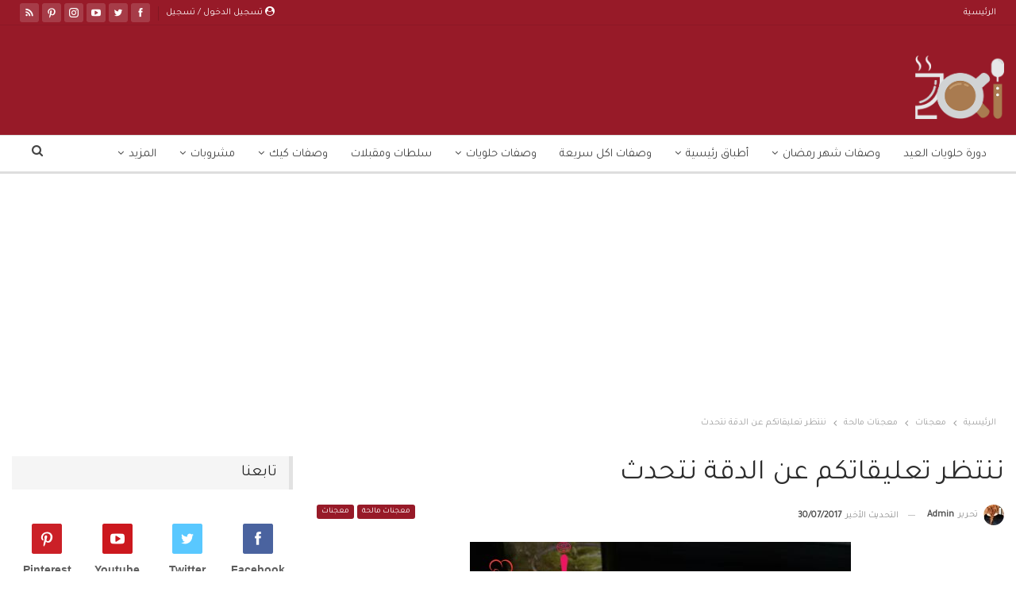

--- FILE ---
content_type: text/html; charset=UTF-8
request_url: https://www.zakibook.com/post/60671/%D9%86%D9%86%D8%AA%D8%B8%D8%B1-%D8%AA%D8%B9%D9%84%D9%8A%D9%82%D8%A7%D8%AA%D9%83%D9%85-%D8%B9%D9%86-%D8%A7%D9%84%D8%AF%D9%82%D8%A9-%D9%86%D8%AA%D8%AD%D8%AF%D8%AB/
body_size: 33800
content:
<!DOCTYPE html> <!--[if IE 8]><html class="ie ie8" dir="rtl" lang="ar"> <![endif]--> <!--[if IE 9]><html class="ie ie9" dir="rtl" lang="ar"> <![endif]--> <!--[if gt IE 9]><!--><html dir="rtl" lang="ar"> <!--<![endif]--><head><meta charset="UTF-8"><meta http-equiv="X-UA-Compatible" content="IE=edge"><meta name="viewport" content="width=device-width, initial-scale=1.0"><link rel="preload" href="https://www.zakibook.com/wp-content/themes/publisher/includes/libs/better-framework/assets/fonts/bs-icons.woff" as="font" type="font/woff" crossorigin><link rel="preload" href="https://www.zakibook.com/wp-content/themes/publisher/includes/libs/better-framework/assets/fonts/fontawesome-webfont.woff2?v=4.7.0" as="font" type="font/woff2" crossorigin><link rel="stylesheet" media="print" onload="this.onload=null;this.media='all';" id="ao_optimized_gfonts" href="https://fonts.googleapis.com/css?family=Rubik:400%7CTajawal:400&amp;display=swap"><link rel="pingback" href="https://www.zakibook.com/xmlrpc.php"/><meta name='robots' content='index, follow, max-image-preview:large, max-snippet:-1, max-video-preview:-1' /><link media="all" href="https://www.zakibook.com/wp-content/cache/autoptimize/css/autoptimize_84790e738ccbcdc31686e5f472d518dd.css" rel="stylesheet"><title>ننتظر تعليقاتكم عن الدقة نتحدث - زاكي</title><link rel="canonical" href="https://www.zakibook.com/post/60671/ننتظر-تعليقاتكم-عن-الدقة-نتحدث/" /><meta property="og:locale" content="ar_AR" /><meta property="og:type" content="article" /><meta property="og:title" content="ننتظر تعليقاتكم عن الدقة نتحدث - زاكي" /><meta property="og:description" content="ننتظر تعليقاتكم عن الدقة نتحدث معكم صديقة زاكي الشيف الموهوبة الشيف محمد اسعد النجعاوي المكونات والطريقه  جمهورى الغالى بناء على طلاباتكم ورغباتكم اليوم سنتحدث على مكونات العجينه الاسفنجيه الذهبيه الهشه الرائعه ذهبيه فوق وتحت والصور تشهد المقادير : نصف كيلو دقيق + كوب لبن ونصف الكوب + ملعقة خميرة فوريه صغيرة + ملعقة سكر + ٢ [&hellip;]" /><meta property="og:url" content="https://www.zakibook.com/post/60671/ننتظر-تعليقاتكم-عن-الدقة-نتحدث/" /><meta property="og:site_name" content="زاكي" /><meta property="article:publisher" content="https://www.facebook.com/zakibookcom" /><meta property="article:author" content="https://www.facebook.com/profile.php?id=100009341332142" /><meta property="article:published_time" content="2017-07-30T05:18:23+00:00" /><meta property="article:modified_time" content="2017-07-29T21:45:32+00:00" /><meta property="og:image" content="https://www.zakibook.com/wp-content/uploads/2017/07/20376063_1955084311444234_4939418273535141743_n.jpg" /><meta property="og:image:width" content="480" /><meta property="og:image:height" content="872" /><meta property="og:image:type" content="image/jpeg" /><meta name="author" content="admin" /><meta name="twitter:card" content="summary_large_image" /><meta name="twitter:creator" content="@zakibookcom" /><meta name="twitter:site" content="@zakibookcom" /><meta name="twitter:label1" content="كُتب بواسطة" /><meta name="twitter:data1" content="admin" /> <script type="application/ld+json" class="yoast-schema-graph">{"@context":"https://schema.org","@graph":[{"@type":"WebPage","@id":"https://www.zakibook.com/post/60671/%d9%86%d9%86%d8%aa%d8%b8%d8%b1-%d8%aa%d8%b9%d9%84%d9%8a%d9%82%d8%a7%d8%aa%d9%83%d9%85-%d8%b9%d9%86-%d8%a7%d9%84%d8%af%d9%82%d8%a9-%d9%86%d8%aa%d8%ad%d8%af%d8%ab/","url":"https://www.zakibook.com/post/60671/%d9%86%d9%86%d8%aa%d8%b8%d8%b1-%d8%aa%d8%b9%d9%84%d9%8a%d9%82%d8%a7%d8%aa%d9%83%d9%85-%d8%b9%d9%86-%d8%a7%d9%84%d8%af%d9%82%d8%a9-%d9%86%d8%aa%d8%ad%d8%af%d8%ab/","name":"ننتظر تعليقاتكم عن الدقة نتحدث - زاكي","isPartOf":{"@id":"https://www.zakibook.com/#website"},"primaryImageOfPage":{"@id":"https://www.zakibook.com/post/60671/%d9%86%d9%86%d8%aa%d8%b8%d8%b1-%d8%aa%d8%b9%d9%84%d9%8a%d9%82%d8%a7%d8%aa%d9%83%d9%85-%d8%b9%d9%86-%d8%a7%d9%84%d8%af%d9%82%d8%a9-%d9%86%d8%aa%d8%ad%d8%af%d8%ab/#primaryimage"},"image":{"@id":"https://www.zakibook.com/post/60671/%d9%86%d9%86%d8%aa%d8%b8%d8%b1-%d8%aa%d8%b9%d9%84%d9%8a%d9%82%d8%a7%d8%aa%d9%83%d9%85-%d8%b9%d9%86-%d8%a7%d9%84%d8%af%d9%82%d8%a9-%d9%86%d8%aa%d8%ad%d8%af%d8%ab/#primaryimage"},"thumbnailUrl":"https://www.zakibook.com/wp-content/uploads/2017/07/20376063_1955084311444234_4939418273535141743_n.jpg","datePublished":"2017-07-30T05:18:23+00:00","dateModified":"2017-07-29T21:45:32+00:00","author":{"@id":"https://www.zakibook.com/#/schema/person/5f2c67bfa426bff5cefcc7d4b9b5704f"},"inLanguage":"ar","potentialAction":[{"@type":"ReadAction","target":["https://www.zakibook.com/post/60671/%d9%86%d9%86%d8%aa%d8%b8%d8%b1-%d8%aa%d8%b9%d9%84%d9%8a%d9%82%d8%a7%d8%aa%d9%83%d9%85-%d8%b9%d9%86-%d8%a7%d9%84%d8%af%d9%82%d8%a9-%d9%86%d8%aa%d8%ad%d8%af%d8%ab/"]}]},{"@type":"ImageObject","inLanguage":"ar","@id":"https://www.zakibook.com/post/60671/%d9%86%d9%86%d8%aa%d8%b8%d8%b1-%d8%aa%d8%b9%d9%84%d9%8a%d9%82%d8%a7%d8%aa%d9%83%d9%85-%d8%b9%d9%86-%d8%a7%d9%84%d8%af%d9%82%d8%a9-%d9%86%d8%aa%d8%ad%d8%af%d8%ab/#primaryimage","url":"https://www.zakibook.com/wp-content/uploads/2017/07/20376063_1955084311444234_4939418273535141743_n.jpg","contentUrl":"https://www.zakibook.com/wp-content/uploads/2017/07/20376063_1955084311444234_4939418273535141743_n.jpg","width":480,"height":872,"caption":"ننتظر تعليقاتكم عن الدقة نتحدث"},{"@type":"WebSite","@id":"https://www.zakibook.com/#website","url":"https://www.zakibook.com/","name":"زاكي","description":"وصفة اكل من ربة بيت الى ربة بيت","potentialAction":[{"@type":"SearchAction","target":{"@type":"EntryPoint","urlTemplate":"https://www.zakibook.com/?s={search_term_string}"},"query-input":"required name=search_term_string"}],"inLanguage":"ar"},{"@type":"Person","@id":"https://www.zakibook.com/#/schema/person/5f2c67bfa426bff5cefcc7d4b9b5704f","name":"admin","image":{"@type":"ImageObject","inLanguage":"ar","@id":"https://www.zakibook.com/#/schema/person/image/","url":"https://secure.gravatar.com/avatar/98fbb2b7d0e076e47d5273d5fb652b6b?s=96&d=mm&r=g","contentUrl":"https://secure.gravatar.com/avatar/98fbb2b7d0e076e47d5273d5fb652b6b?s=96&d=mm&r=g","caption":"admin"},"description":"مديرة شبكة زاكي, حيث يعد زاكي أكبر تجمع عربي لهواة الطهي عاشقة لكل ما هو جديد في عالم التقنية وهوايتي الأولى الطبخ , أتمنى أن تحظى عزيزي القارئ بكل ما يفيدك معنا :) للمراسلة/ ebdes2011@hotmail.com","sameAs":["http://eK_qNpGG6Lc:APA91bG2gbmRzbQ2vx3Ql-uOY5VarReKWkXZrlj781JckspnJMix2tx8tdqbQQr5507nmrVjHzg0VDjBY","https://www.facebook.com/profile.php?id=100009341332142"],"url":"https://www.zakibook.com/post/author/1/"}]}</script> <link href='https://fonts.gstatic.com' crossorigin='anonymous' rel='preconnect' /><link rel="alternate" type="application/rss+xml" title="زاكي &laquo; الخلاصة" href="https://www.zakibook.com/feed/" /><link rel="alternate" type="application/rss+xml" title="زاكي &laquo; خلاصة التعليقات" href="https://www.zakibook.com/comments/feed/" /><link rel="alternate" type="application/rss+xml" title="زاكي &laquo; ننتظر تعليقاتكم عن الدقة نتحدث خلاصة التعليقات" href="https://www.zakibook.com/post/60671/%d9%86%d9%86%d8%aa%d8%b8%d8%b1-%d8%aa%d8%b9%d9%84%d9%8a%d9%82%d8%a7%d8%aa%d9%83%d9%85-%d8%b9%d9%86-%d8%a7%d9%84%d8%af%d9%82%d8%a9-%d9%86%d8%aa%d8%ad%d8%af%d8%ab/feed/" /><style id='classic-theme-styles-inline-css' type='text/css'>/*! This file is auto-generated */
.wp-block-button__link{color:#fff;background-color:#32373c;border-radius:9999px;box-shadow:none;text-decoration:none;padding:calc(.667em + 2px) calc(1.333em + 2px);font-size:1.125em}.wp-block-file__button{background:#32373c;color:#fff;text-decoration:none}</style><style id='global-styles-inline-css' type='text/css'>body{--wp--preset--color--black: #000000;--wp--preset--color--cyan-bluish-gray: #abb8c3;--wp--preset--color--white: #ffffff;--wp--preset--color--pale-pink: #f78da7;--wp--preset--color--vivid-red: #cf2e2e;--wp--preset--color--luminous-vivid-orange: #ff6900;--wp--preset--color--luminous-vivid-amber: #fcb900;--wp--preset--color--light-green-cyan: #7bdcb5;--wp--preset--color--vivid-green-cyan: #00d084;--wp--preset--color--pale-cyan-blue: #8ed1fc;--wp--preset--color--vivid-cyan-blue: #0693e3;--wp--preset--color--vivid-purple: #9b51e0;--wp--preset--gradient--vivid-cyan-blue-to-vivid-purple: linear-gradient(135deg,rgba(6,147,227,1) 0%,rgb(155,81,224) 100%);--wp--preset--gradient--light-green-cyan-to-vivid-green-cyan: linear-gradient(135deg,rgb(122,220,180) 0%,rgb(0,208,130) 100%);--wp--preset--gradient--luminous-vivid-amber-to-luminous-vivid-orange: linear-gradient(135deg,rgba(252,185,0,1) 0%,rgba(255,105,0,1) 100%);--wp--preset--gradient--luminous-vivid-orange-to-vivid-red: linear-gradient(135deg,rgba(255,105,0,1) 0%,rgb(207,46,46) 100%);--wp--preset--gradient--very-light-gray-to-cyan-bluish-gray: linear-gradient(135deg,rgb(238,238,238) 0%,rgb(169,184,195) 100%);--wp--preset--gradient--cool-to-warm-spectrum: linear-gradient(135deg,rgb(74,234,220) 0%,rgb(151,120,209) 20%,rgb(207,42,186) 40%,rgb(238,44,130) 60%,rgb(251,105,98) 80%,rgb(254,248,76) 100%);--wp--preset--gradient--blush-light-purple: linear-gradient(135deg,rgb(255,206,236) 0%,rgb(152,150,240) 100%);--wp--preset--gradient--blush-bordeaux: linear-gradient(135deg,rgb(254,205,165) 0%,rgb(254,45,45) 50%,rgb(107,0,62) 100%);--wp--preset--gradient--luminous-dusk: linear-gradient(135deg,rgb(255,203,112) 0%,rgb(199,81,192) 50%,rgb(65,88,208) 100%);--wp--preset--gradient--pale-ocean: linear-gradient(135deg,rgb(255,245,203) 0%,rgb(182,227,212) 50%,rgb(51,167,181) 100%);--wp--preset--gradient--electric-grass: linear-gradient(135deg,rgb(202,248,128) 0%,rgb(113,206,126) 100%);--wp--preset--gradient--midnight: linear-gradient(135deg,rgb(2,3,129) 0%,rgb(40,116,252) 100%);--wp--preset--font-size--small: 13px;--wp--preset--font-size--medium: 20px;--wp--preset--font-size--large: 36px;--wp--preset--font-size--x-large: 42px;--wp--preset--spacing--20: 0.44rem;--wp--preset--spacing--30: 0.67rem;--wp--preset--spacing--40: 1rem;--wp--preset--spacing--50: 1.5rem;--wp--preset--spacing--60: 2.25rem;--wp--preset--spacing--70: 3.38rem;--wp--preset--spacing--80: 5.06rem;--wp--preset--shadow--natural: 6px 6px 9px rgba(0, 0, 0, 0.2);--wp--preset--shadow--deep: 12px 12px 50px rgba(0, 0, 0, 0.4);--wp--preset--shadow--sharp: 6px 6px 0px rgba(0, 0, 0, 0.2);--wp--preset--shadow--outlined: 6px 6px 0px -3px rgba(255, 255, 255, 1), 6px 6px rgba(0, 0, 0, 1);--wp--preset--shadow--crisp: 6px 6px 0px rgba(0, 0, 0, 1);}:where(.is-layout-flex){gap: 0.5em;}:where(.is-layout-grid){gap: 0.5em;}body .is-layout-flex{display: flex;}body .is-layout-flex{flex-wrap: wrap;align-items: center;}body .is-layout-flex > *{margin: 0;}body .is-layout-grid{display: grid;}body .is-layout-grid > *{margin: 0;}:where(.wp-block-columns.is-layout-flex){gap: 2em;}:where(.wp-block-columns.is-layout-grid){gap: 2em;}:where(.wp-block-post-template.is-layout-flex){gap: 1.25em;}:where(.wp-block-post-template.is-layout-grid){gap: 1.25em;}.has-black-color{color: var(--wp--preset--color--black) !important;}.has-cyan-bluish-gray-color{color: var(--wp--preset--color--cyan-bluish-gray) !important;}.has-white-color{color: var(--wp--preset--color--white) !important;}.has-pale-pink-color{color: var(--wp--preset--color--pale-pink) !important;}.has-vivid-red-color{color: var(--wp--preset--color--vivid-red) !important;}.has-luminous-vivid-orange-color{color: var(--wp--preset--color--luminous-vivid-orange) !important;}.has-luminous-vivid-amber-color{color: var(--wp--preset--color--luminous-vivid-amber) !important;}.has-light-green-cyan-color{color: var(--wp--preset--color--light-green-cyan) !important;}.has-vivid-green-cyan-color{color: var(--wp--preset--color--vivid-green-cyan) !important;}.has-pale-cyan-blue-color{color: var(--wp--preset--color--pale-cyan-blue) !important;}.has-vivid-cyan-blue-color{color: var(--wp--preset--color--vivid-cyan-blue) !important;}.has-vivid-purple-color{color: var(--wp--preset--color--vivid-purple) !important;}.has-black-background-color{background-color: var(--wp--preset--color--black) !important;}.has-cyan-bluish-gray-background-color{background-color: var(--wp--preset--color--cyan-bluish-gray) !important;}.has-white-background-color{background-color: var(--wp--preset--color--white) !important;}.has-pale-pink-background-color{background-color: var(--wp--preset--color--pale-pink) !important;}.has-vivid-red-background-color{background-color: var(--wp--preset--color--vivid-red) !important;}.has-luminous-vivid-orange-background-color{background-color: var(--wp--preset--color--luminous-vivid-orange) !important;}.has-luminous-vivid-amber-background-color{background-color: var(--wp--preset--color--luminous-vivid-amber) !important;}.has-light-green-cyan-background-color{background-color: var(--wp--preset--color--light-green-cyan) !important;}.has-vivid-green-cyan-background-color{background-color: var(--wp--preset--color--vivid-green-cyan) !important;}.has-pale-cyan-blue-background-color{background-color: var(--wp--preset--color--pale-cyan-blue) !important;}.has-vivid-cyan-blue-background-color{background-color: var(--wp--preset--color--vivid-cyan-blue) !important;}.has-vivid-purple-background-color{background-color: var(--wp--preset--color--vivid-purple) !important;}.has-black-border-color{border-color: var(--wp--preset--color--black) !important;}.has-cyan-bluish-gray-border-color{border-color: var(--wp--preset--color--cyan-bluish-gray) !important;}.has-white-border-color{border-color: var(--wp--preset--color--white) !important;}.has-pale-pink-border-color{border-color: var(--wp--preset--color--pale-pink) !important;}.has-vivid-red-border-color{border-color: var(--wp--preset--color--vivid-red) !important;}.has-luminous-vivid-orange-border-color{border-color: var(--wp--preset--color--luminous-vivid-orange) !important;}.has-luminous-vivid-amber-border-color{border-color: var(--wp--preset--color--luminous-vivid-amber) !important;}.has-light-green-cyan-border-color{border-color: var(--wp--preset--color--light-green-cyan) !important;}.has-vivid-green-cyan-border-color{border-color: var(--wp--preset--color--vivid-green-cyan) !important;}.has-pale-cyan-blue-border-color{border-color: var(--wp--preset--color--pale-cyan-blue) !important;}.has-vivid-cyan-blue-border-color{border-color: var(--wp--preset--color--vivid-cyan-blue) !important;}.has-vivid-purple-border-color{border-color: var(--wp--preset--color--vivid-purple) !important;}.has-vivid-cyan-blue-to-vivid-purple-gradient-background{background: var(--wp--preset--gradient--vivid-cyan-blue-to-vivid-purple) !important;}.has-light-green-cyan-to-vivid-green-cyan-gradient-background{background: var(--wp--preset--gradient--light-green-cyan-to-vivid-green-cyan) !important;}.has-luminous-vivid-amber-to-luminous-vivid-orange-gradient-background{background: var(--wp--preset--gradient--luminous-vivid-amber-to-luminous-vivid-orange) !important;}.has-luminous-vivid-orange-to-vivid-red-gradient-background{background: var(--wp--preset--gradient--luminous-vivid-orange-to-vivid-red) !important;}.has-very-light-gray-to-cyan-bluish-gray-gradient-background{background: var(--wp--preset--gradient--very-light-gray-to-cyan-bluish-gray) !important;}.has-cool-to-warm-spectrum-gradient-background{background: var(--wp--preset--gradient--cool-to-warm-spectrum) !important;}.has-blush-light-purple-gradient-background{background: var(--wp--preset--gradient--blush-light-purple) !important;}.has-blush-bordeaux-gradient-background{background: var(--wp--preset--gradient--blush-bordeaux) !important;}.has-luminous-dusk-gradient-background{background: var(--wp--preset--gradient--luminous-dusk) !important;}.has-pale-ocean-gradient-background{background: var(--wp--preset--gradient--pale-ocean) !important;}.has-electric-grass-gradient-background{background: var(--wp--preset--gradient--electric-grass) !important;}.has-midnight-gradient-background{background: var(--wp--preset--gradient--midnight) !important;}.has-small-font-size{font-size: var(--wp--preset--font-size--small) !important;}.has-medium-font-size{font-size: var(--wp--preset--font-size--medium) !important;}.has-large-font-size{font-size: var(--wp--preset--font-size--large) !important;}.has-x-large-font-size{font-size: var(--wp--preset--font-size--x-large) !important;}
.wp-block-navigation a:where(:not(.wp-element-button)){color: inherit;}
:where(.wp-block-post-template.is-layout-flex){gap: 1.25em;}:where(.wp-block-post-template.is-layout-grid){gap: 1.25em;}
:where(.wp-block-columns.is-layout-flex){gap: 2em;}:where(.wp-block-columns.is-layout-grid){gap: 2em;}
.wp-block-pullquote{font-size: 1.5em;line-height: 1.6;}</style> <script type="text/javascript" src="https://www.zakibook.com/wp-includes/js/jquery/jquery.min.js" id="jquery-core-js"></script> <!--[if lt IE 9]> <script type="text/javascript" defer='defer' src="https://www.zakibook.com/wp-content/themes/publisher/includes/libs/better-framework/assets/js/html5shiv.min.js" id="bf-html5shiv-js"></script> <![endif]--> <!--[if lt IE 9]> <script type="text/javascript" defer='defer' src="https://www.zakibook.com/wp-content/themes/publisher/includes/libs/better-framework/assets/js/respond.min.js" id="bf-respond-js"></script> <![endif]--><link rel="https://api.w.org/" href="https://www.zakibook.com/wp-api/" /><link rel="alternate" type="application/json" href="https://www.zakibook.com/wp-api/wp/v2/posts/60671" /><link rel="EditURI" type="application/rsd+xml" title="RSD" href="https://www.zakibook.com/xmlrpc.php?rsd" /><meta name="generator" content="WordPress 6.5.5" /><link rel='shortlink' href='https://www.zakibook.com/?p=60671' /><link rel="alternate" type="application/json+oembed" href="https://www.zakibook.com/wp-api/oembed/1.0/embed?url=https%3A%2F%2Fwww.zakibook.com%2Fpost%2F60671%2F%25d9%2586%25d9%2586%25d8%25aa%25d8%25b8%25d8%25b1-%25d8%25aa%25d8%25b9%25d9%2584%25d9%258a%25d9%2582%25d8%25a7%25d8%25aa%25d9%2583%25d9%2585-%25d8%25b9%25d9%2586-%25d8%25a7%25d9%2584%25d8%25af%25d9%2582%25d8%25a9-%25d9%2586%25d8%25aa%25d8%25ad%25d8%25af%25d8%25ab%2F" /><link rel="alternate" type="text/xml+oembed" href="https://www.zakibook.com/wp-api/oembed/1.0/embed?url=https%3A%2F%2Fwww.zakibook.com%2Fpost%2F60671%2F%25d9%2586%25d9%2586%25d8%25aa%25d8%25b8%25d8%25b1-%25d8%25aa%25d8%25b9%25d9%2584%25d9%258a%25d9%2582%25d8%25a7%25d8%25aa%25d9%2583%25d9%2585-%25d8%25b9%25d9%2586-%25d8%25a7%25d9%2584%25d8%25af%25d9%2582%25d8%25a9-%25d9%2586%25d8%25aa%25d8%25ad%25d8%25af%25d8%25ab%2F&#038;format=xml" /><meta property="fb:pages" content="238090800139205" /><meta property="ia:markup_url" content="https://www.zakibook.com/post/60671/%d9%86%d9%86%d8%aa%d8%b8%d8%b1-%d8%aa%d8%b9%d9%84%d9%8a%d9%82%d8%a7%d8%aa%d9%83%d9%85-%d8%b9%d9%86-%d8%a7%d9%84%d8%af%d9%82%d8%a9-%d9%86%d8%aa%d8%ad%d8%af%d8%ab/?ia_markup=1" /><link rel='https://github.com/WP-API/WP-API' href='https://www.zakibook.com/wp-json' /><meta property="fb:pages" content="238090800139205" /><link rel="alternate" href="android-app://com.zakibook.zaki/http/www.zakibook.com/post/60671" /><meta property="al:android:url" content="https://www.zakibook.com/post/60671" /><meta property="al:android:package" content="com.zakibook.zaki"><meta property="al:android:app_name" content="زاكي"><meta property="al:ios:url" content="zakibook://post/60671" /><meta property="al:ios:app_store_id" content="1139224020"><meta property="al:ios:app_name" content="زاكي"><meta name="apple-itunes-app" content="app-id=1139224020, app-argument=zakibook://post/60671" /> <script>(function(w,d,s,l,i){w[l]=w[l]||[];w[l].push({'gtm.start':
new Date().getTime(),event:'gtm.js'});var f=d.getElementsByTagName(s)[0],
j=d.createElement(s),dl=l!='dataLayer'?'&l='+l:'';j.async=true;j.src=
'https://www.googletagmanager.com/gtm.js?id='+i+dl;f.parentNode.insertBefore(j,f);
})(window,document,'script','dataLayer','GTM-M4LLJMH');</script> <meta name="apple-itunes-app" content="app-id=1139224020"><link rel="manifest" href="/manifest.json"><meta name="generator" content="Powered by WPBakery Page Builder - drag and drop page builder for WordPress."/> <script type="application/ld+json">{
    "@context": "http://schema.org/",
    "@type": "Organization",
    "@id": "#organization",
    "logo": {
        "@type": "ImageObject",
        "url": "https://www.zakibook.com/wp-content/uploads/2020/10/logo_\u0633-1.png"
    },
    "url": "https://www.zakibook.com/",
    "name": "\u0632\u0627\u0643\u064a",
    "description": "\u0648\u0635\u0641\u0629 \u0627\u0643\u0644 \u0645\u0646 \u0631\u0628\u0629 \u0628\u064a\u062a \u0627\u0644\u0649 \u0631\u0628\u0629 \u0628\u064a\u062a"
}</script> <script type="application/ld+json">{
    "@context": "http://schema.org/",
    "@type": "WebSite",
    "name": "\u0632\u0627\u0643\u064a",
    "alternateName": "\u0648\u0635\u0641\u0629 \u0627\u0643\u0644 \u0645\u0646 \u0631\u0628\u0629 \u0628\u064a\u062a \u0627\u0644\u0649 \u0631\u0628\u0629 \u0628\u064a\u062a",
    "url": "https://www.zakibook.com/"
}</script> <script type="application/ld+json">{
    "@context": "http://schema.org/",
    "@type": "BlogPosting",
    "headline": "\u0646\u0646\u062a\u0638\u0631 \u062a\u0639\u0644\u064a\u0642\u0627\u062a\u0643\u0645 \u0639\u0646 \u0627\u0644\u062f\u0642\u0629 \u0646\u062a\u062d\u062f\u062b",
    "description": "\u0646\u0646\u062a\u0638\u0631 \u062a\u0639\u0644\u064a\u0642\u0627\u062a\u0643\u0645 \u0639\u0646 \u0627\u0644\u062f\u0642\u0629 \u0646\u062a\u062d\u062f\u062b\u0645\u0639\u0643\u0645 \u0635\u062f\u064a\u0642\u0629 \u0632\u0627\u0643\u064a \u0627\u0644\u0634\u064a\u0641 \u0627\u0644\u0645\u0648\u0647\u0648\u0628\u0629\u00a0\u0627\u0644\u0634\u064a\u0641 \u0645\u062d\u0645\u062f \u0627\u0633\u0639\u062f \u0627\u0644\u0646\u062c\u0639\u0627\u0648\u064a  \u0627\u0644\u0645\u0643\u0648\u0646\u0627\u062a \u0648\u0627\u0644\u0637\u0631\u064a\u0642\u0647\u00a0\u062c\u0645\u0647\u0648\u0631\u0649 \u0627\u0644\u063a\u0627\u0644\u0649 \u0628\u0646\u0627\u0621 \u0639\u0644\u0649 \u0637\u0644\u0627\u0628\u0627\u062a\u0643\u0645 \u0648\u0631\u063a\u0628\u0627\u062a\u0643\u0645 \u0627\u0644\u064a\u0648\u0645 \u0633\u0646\u062a\u062d\u062f\u062b \u0639\u0644\u0649 \u0645\u0643\u0648\u0646\u0627\u062a \u0627\u0644\u0639\u062c\u064a\u0646\u0647 \u0627\u0644\u0627\u0633\u0641\u0646\u062c\u064a\u0647 \u0627\u0644\u0630\u0647\u0628\u064a\u0647 \u0627\u0644\u0647\u0634\u0647 \u0627\u0644\u0631\u0627\u0626\u0639\u0647 \u0630\u0647\u0628\u064a\u0647 \u0641\u0648\u0642 \u0648\u062a\u062d\u062a \u0648\u0627\u0644\u0635\u0648\u0631 \u062a\u0634\u0647\u062f\u0627\u0644\u0645\u0642\u0627\u062f\u064a\u0631 : \u0646\u0635\u0641",
    "datePublished": "2017-07-30",
    "dateModified": "2017-07-30",
    "author": {
        "@type": "Person",
        "@id": "#person-admin",
        "name": "admin"
    },
    "image": "https://www.zakibook.com/wp-content/uploads/2017/07/20376063_1955084311444234_4939418273535141743_n.jpg",
    "interactionStatistic": [
        {
            "@type": "InteractionCounter",
            "interactionType": "http://schema.org/CommentAction",
            "userInteractionCount": "26"
        }
    ],
    "publisher": {
        "@id": "#organization"
    },
    "mainEntityOfPage": "https://www.zakibook.com/post/60671/%d9%86%d9%86%d8%aa%d8%b8%d8%b1-%d8%aa%d8%b9%d9%84%d9%8a%d9%82%d8%a7%d8%aa%d9%83%d9%85-%d8%b9%d9%86-%d8%a7%d9%84%d8%af%d9%82%d8%a9-%d9%86%d8%aa%d8%ad%d8%af%d8%ab/"
}</script> <link rel="icon" href="https://www.zakibook.com/wp-content/uploads/2018/11/zaki-logo-22-11-1-32x32.png" sizes="32x32" /><link rel="icon" href="https://www.zakibook.com/wp-content/uploads/2018/11/zaki-logo-22-11-1-300x300.png" sizes="192x192" /><link rel="apple-touch-icon" href="https://www.zakibook.com/wp-content/uploads/2018/11/zaki-logo-22-11-1-300x300.png" /><meta name="msapplication-TileImage" content="https://www.zakibook.com/wp-content/uploads/2018/11/zaki-logo-22-11-1-300x300.png" /> <noscript><style>.wpb_animate_when_almost_visible { opacity: 1; }</style></noscript><style>.ai-viewports                 {--ai: 1;}
.ai-viewport-3                { display: none !important;}
.ai-viewport-2                { display: none !important;}
.ai-viewport-1                { display: inherit !important;}
.ai-viewport-0                { display: none !important;}
@media (min-width: 768px) and (max-width: 979px) {
.ai-viewport-1                { display: none !important;}
.ai-viewport-2                { display: inherit !important;}
}
@media (max-width: 767px) {
.ai-viewport-1                { display: none !important;}
.ai-viewport-3                { display: inherit !important;}
}</style>  <script async='async' src='https://www.googletagservices.com/tag/js/gpt.js'></script> <script>var googletag = googletag || {};
  googletag.cmd = googletag.cmd || [];</script> <script>googletag.cmd.push(function() {
    googletag.defineSlot('/125394776/4', [300, 250], 'div-gpt-ad-1488694517775-0').addService(googletag.pubads());
    googletag.pubads().enableSingleRequest();
    googletag.pubads().collapseEmptyDivs();
    googletag.enableServices();
  });</script> 
 <script async src="//pagead2.googlesyndication.com/pagead/js/adsbygoogle.js"></script> <script>(adsbygoogle = window.adsbygoogle || []).push({
    google_ad_client: "ca-pub-5487351232333966",
    enable_page_level_ads: true
  });</script> 
 <script async src="https://securepubads.g.doubleclick.net/tag/js/gpt.js"></script> <script>window.googletag = window.googletag || {cmd: []};
  googletag.cmd.push(function() {
    googletag.defineSlot('/125394776/responsive_inbetween_recipes', [1, 1], 'div-gpt-ad-1596480917623-0').addService(googletag.pubads());
    googletag.pubads().enableSingleRequest();
    googletag.pubads().collapseEmptyDivs();
    googletag.enableServices();
  });</script> <script async='async' src='https://www.googletagservices.com/tag/js/gpt.js'></script> <script>var googletag = googletag || {};
  googletag.cmd = googletag.cmd || [];</script> <script>googletag.cmd.push(function() {
    googletag.defineSlot('/125394776/zaki-vedio', [1, 1], 'div-gpt-ad-1515446143381-0').addService(googletag.pubads());
    googletag.pubads().enableSingleRequest();
    googletag.pubads().collapseEmptyDivs();
    googletag.enableServices();
  });</script> </head><body data-rsssl=1 class="rtl post-template-default single single-post postid-60671 single-format-standard bs-theme bs-publisher bs-publisher-seo-news active-light-box close-rh page-layout-2-col page-layout-2-col-right full-width active-sticky-sidebar main-menu-full-width active-ajax-search infinity-related-post single-cat-23 single-prim-cat-36 single-cat-36  wpb-js-composer js-comp-ver-6.7.0 vc_responsive bs-ll-d" dir="rtl"><div class="main-wrap content-main-wrap"><header id="header" class="site-header header-style-2 full-width" itemscope="itemscope" itemtype="https://schema.org/WPHeader"><section class="topbar topbar-style-1 hidden-xs hidden-xs"><div class="content-wrap"><div class="container"><div class="topbar-inner clearfix"><div class="section-links"><div  class="  better-studio-shortcode bsc-clearfix better-social-counter style-button not-colored in-4-col"><ul class="social-list bsc-clearfix"><li class="social-item facebook"><a href = "https://www.facebook.com/zakibookcom" target = "_blank" > <i class="item-icon bsfi-facebook" ></i><span class="item-title" > Likes </span> </a></li><li class="social-item twitter"><a href = "https://twitter.com/zakibookcom" target = "_blank" > <i class="item-icon bsfi-twitter" ></i><span class="item-title" > Followers </span> </a></li><li class="social-item youtube"><a href = "https://youtube.com/channel/UCmLqs6sqDBxNIUgKns-5VyQ" target = "_blank" > <i class="item-icon bsfi-youtube" ></i><span class="item-title" > Subscribers </span> </a></li><li class="social-item instagram"><a href = "https://instagram.com/zakibook1" target = "_blank" > <i class="item-icon bsfi-instagram" ></i><span class="item-title" > Followers </span> </a></li><li class="social-item pinterest"><a href="https://www.pinterest.com/zakiBook" target = "_blank"> <i class="item-icon bsfi-pinterest" ></i><span class="item-title" > Followers </span> </a></li><li class="social-item rss"><a href = "https://www.zakibook.com/feed/rss/" target = "_blank" > <i class="item-icon bsfi-rss" ></i><span class="item-title" > Subscribe </span> </a></li></ul></div> <a class="topbar-sign-in behind-social"
 data-toggle="modal" data-target="#bsLoginModal"> <i class="fa fa-user-circle"></i> تسجيل الدخول / تسجيل </a><div class="modal sign-in-modal fade" id="bsLoginModal" tabindex="-1" role="dialog"
 style="display: none"><div class="modal-dialog" role="document"><div class="modal-content"> <span class="close-modal" data-dismiss="modal" aria-label="Close"><i
 class="fa fa-close"></i></span><div class="modal-body"><div id="form_14901_" class="bs-shortcode bs-login-shortcode "><div class="bs-login bs-type-login-register"  style="display:none"><div class="bs-login-panel bs-login-sign-panel bs-current-login-panel"><form name="loginform"
 action="https://www.zakibook.com/wp-login.php" method="post"><div class="login-header"> <span class="login-icon fa fa-user-circle main-color"></span><p>مرحبا، تسجيل الدخول إلى حسابك.</p></div><div class="login-field login-username"> <input type="text" name="log" id="form_14901_user_login" class="input"
 value="" size="20"
 placeholder="اسم المستخدم أو البريد الالكتروني..." required/></div><div class="login-field login-password"> <input type="password" name="pwd" id="form_14901_user_pass"
 class="input"
 value="" size="20" placeholder="كلمة المرور..."
 required/></div><div class="login-field"> <a href="https://www.zakibook.com/wp-login.php?action=lostpassword&redirect_to=https%3A%2F%2Fwww.zakibook.com%2Fpost%2F60671%2F%25D9%2586%25D9%2586%25D8%25AA%25D8%25B8%25D8%25B1-%25D8%25AA%25D8%25B9%25D9%2584%25D9%258A%25D9%2582%25D8%25A7%25D8%25AA%25D9%2583%25D9%2585-%25D8%25B9%25D9%2586-%25D8%25A7%25D9%2584%25D8%25AF%25D9%2582%25D8%25A9-%25D9%2586%25D8%25AA%25D8%25AD%25D8%25AF%25D8%25AB%2F"
 class="go-reset-panel">نسيت كلمة المرور؟</a> <span class="login-remember"> <input class="remember-checkbox" name="rememberme" type="checkbox"
 id="form_14901_rememberme"
 value="forever"  /> <label class="remember-label">تذكرني</label> </span></div><div class="login-field login-submit"> <input type="submit" name="wp-submit"
 class="button-primary login-btn"
 value="تسجيل الدخول"/> <input type="hidden" name="redirect_to" value="https://www.zakibook.com/post/60671/%D9%86%D9%86%D8%AA%D8%B8%D8%B1-%D8%AA%D8%B9%D9%84%D9%8A%D9%82%D8%A7%D8%AA%D9%83%D9%85-%D8%B9%D9%86-%D8%A7%D9%84%D8%AF%D9%82%D8%A9-%D9%86%D8%AA%D8%AD%D8%AF%D8%AB/"/></div><div class="login-field login-signup"> <span>لا تملك حساب؟ <a
 href="https://www.zakibook.com/wp-login.php?action=register">التسجيل</a></span></div></form></div><div class="bs-login-panel bs-login-reset-panel"> <span class="go-login-panel"><i
 class="fa fa-angle-right"></i> تسجيل الدخول</span><div class="bs-login-reset-panel-inner"><div class="login-header"> <span class="login-icon fa fa-support"></span><p>استعادة كلمة المرور الخاصة بك.</p><p>كلمة المرور سترسل إليك بالبريد الإلكتروني.</p></div><form name="lostpasswordform" id="form_14901_lostpasswordform"
 action="https://www.zakibook.com/wp-login.php?action=lostpassword"
 method="post"><div class="login-field reset-username"> <input type="text" name="user_login" class="input" value=""
 placeholder="اسم المستخدم أو البريد الالكتروني..."
 required/></div><div class="login-field reset-submit"> <input type="hidden" name="redirect_to" value=""/> <input type="submit" name="wp-submit" class="login-btn"
 value="إرسال كلمة المرور"/></div></form></div></div></div></div></div></div></div></div></div><div class="section-menu"><div id="menu-top" class="menu top-menu-wrapper" role="navigation" itemscope="itemscope" itemtype="https://schema.org/SiteNavigationElement"><nav class="top-menu-container"><ul id="top-navigation" class="top-menu menu clearfix bsm-pure"><li id="menu-item-178575" class="menu-item menu-item-type-post_type menu-item-object-page menu-item-home better-anim-fade menu-item-178575"><a href="https://www.zakibook.com/">الرئيسية</a></li></ul></nav></div></div></div></div></div></section><div class="header-inner"><div class="content-wrap"><div class="container"><div class="row"><div class="row-height"><div class="logo-col col-xs-12"><div class="col-inside"><div id="site-branding" class="site-branding"><p  id="site-title" class="logo h1 img-logo"> <a href="https://www.zakibook.com/" itemprop="url" rel="home"> <noscript><img src="https://www.zakibook.com/wp-content/uploads/2020/10/logo_س-1.png"
 alt="زاكي"  /></noscript><img class="lazyload" id="site-logo" src='data:image/svg+xml,%3Csvg%20xmlns=%22http://www.w3.org/2000/svg%22%20viewBox=%220%200%20210%20140%22%3E%3C/svg%3E' data-src="https://www.zakibook.com/wp-content/uploads/2020/10/logo_س-1.png"
 alt="زاكي"  /> <span class="site-title">زاكي - وصفة اكل من ربة بيت الى ربة بيت</span> </a></p></div></div></div></div></div></div></div></div><div id="menu-main" class="menu main-menu-wrapper show-search-item menu-actions-btn-width-1" role="navigation" itemscope="itemscope" itemtype="https://schema.org/SiteNavigationElement"><div class="main-menu-inner"><div class="content-wrap"><div class="container"><nav class="main-menu-container"><ul id="main-navigation" class="main-menu menu bsm-pure clearfix"><li id="menu-item-58163" class="menu-item menu-item-type-taxonomy menu-item-object-category menu-term-2175 better-anim-fade menu-item-58163"><a href="https://www.zakibook.com/post/category/%d8%af%d9%88%d8%b1%d8%a9-%d8%ad%d9%84%d9%88%d9%8a%d8%a7%d8%aa-%d8%a7%d9%84%d8%b9%d9%8a%d8%af/">دورة حلويات العيد</a></li><li id="menu-item-55392" class="menu-item menu-item-type-taxonomy menu-item-object-category menu-item-has-children menu-term-1681 better-anim-fade menu-item-55392"><a href="https://www.zakibook.com/post/category/%d9%88%d8%b5%d9%81%d8%a7%d8%aa-%d8%b1%d9%85%d8%b6%d8%a7%d9%86%d9%8a%d8%a9/">وصفات شهر رمضان</a><ul class="sub-menu"><li id="menu-item-55395" class="menu-item menu-item-type-taxonomy menu-item-object-category menu-term-1682 better-anim-fade menu-item-55395"><a href="https://www.zakibook.com/post/category/%d9%88%d8%b5%d9%81%d8%a7%d8%aa-%d8%b1%d9%85%d8%b6%d8%a7%d9%86%d9%8a%d8%a9/%d8%ad%d9%84%d8%a7-%d8%b1%d9%85%d8%b6%d8%a7%d9%86%d9%8a-%d8%ae%d9%81%d9%8a%d9%81/">حلويات رمضانية</a></li><li id="menu-item-55394" class="menu-item menu-item-type-taxonomy menu-item-object-category menu-term-1683 better-anim-fade menu-item-55394"><a href="https://www.zakibook.com/post/category/%d9%88%d8%b5%d9%81%d8%a7%d8%aa-%d8%b1%d9%85%d8%b6%d8%a7%d9%86%d9%8a%d8%a9/%d8%b3%d8%ad%d9%88%d8%b1-%d8%b1%d9%85%d8%b6%d8%a7%d9%86%d9%8a/">أطباق للسحور</a></li><li id="menu-item-55393" class="menu-item menu-item-type-taxonomy menu-item-object-category menu-term-1684 better-anim-fade menu-item-55393"><a href="https://www.zakibook.com/post/category/%d9%88%d8%b5%d9%81%d8%a7%d8%aa-%d8%b1%d9%85%d8%b6%d8%a7%d9%86%d9%8a%d8%a9/%d8%a5%d9%81%d8%b7%d8%a7%d8%b1-%d8%b1%d9%85%d8%b6%d8%a7%d9%86%d9%8a/">أطباق لفطور رمضان</a></li><li id="menu-item-55443" class="menu-item menu-item-type-taxonomy menu-item-object-category menu-item-has-children menu-term-1700 better-anim-fade menu-item-55443"><a href="https://www.zakibook.com/post/category/%d8%a3%d8%b7%d8%a8%d8%a7%d9%82-%d8%ac%d8%a7%d9%86%d8%a8%d9%8a%d8%a9-%d8%b1%d9%85%d8%b6%d8%a7%d9%86%d9%8a%d8%a9/">أطباق جانبية رمضانية</a><ul class="sub-menu"><li id="menu-item-55446" class="menu-item menu-item-type-taxonomy menu-item-object-category menu-term-1702 better-anim-fade menu-item-55446"><a href="https://www.zakibook.com/post/category/%d8%a3%d8%b7%d8%a8%d8%a7%d9%82-%d8%ac%d8%a7%d9%86%d8%a8%d9%8a%d8%a9-%d8%b1%d9%85%d8%b6%d8%a7%d9%86%d9%8a%d8%a9/%d8%b3%d9%84%d8%b7%d8%a7%d8%aa-%d8%b1%d9%85%d8%b6%d8%a7%d9%86%d9%8a%d8%a9/">سلطات رمضانية</a></li><li id="menu-item-55447" class="menu-item menu-item-type-taxonomy menu-item-object-category menu-term-1703 better-anim-fade menu-item-55447"><a href="https://www.zakibook.com/post/category/%d8%a3%d8%b7%d8%a8%d8%a7%d9%82-%d8%ac%d8%a7%d9%86%d8%a8%d9%8a%d8%a9-%d8%b1%d9%85%d8%b6%d8%a7%d9%86%d9%8a%d8%a9/%d8%b4%d9%88%d8%b1%d8%a8%d8%a7%d8%aa-%d8%b1%d9%85%d8%b6%d8%a7%d9%86%d9%8a%d8%a9/">شوربات رمضانية</a></li><li id="menu-item-55448" class="menu-item menu-item-type-taxonomy menu-item-object-category menu-term-1704 better-anim-fade menu-item-55448"><a href="https://www.zakibook.com/post/category/%d8%a3%d8%b7%d8%a8%d8%a7%d9%82-%d8%ac%d8%a7%d9%86%d8%a8%d9%8a%d8%a9-%d8%b1%d9%85%d8%b6%d8%a7%d9%86%d9%8a%d8%a9/%d8%b9%d8%b5%d8%a7%d8%a6%d8%b1-%d8%b1%d9%85%d8%b6%d8%a7%d9%86%d9%8a%d8%a9/">عصائر رمضانية</a></li><li id="menu-item-55449" class="menu-item menu-item-type-taxonomy menu-item-object-category menu-term-1705 better-anim-fade menu-item-55449"><a href="https://www.zakibook.com/post/category/%d8%a3%d8%b7%d8%a8%d8%a7%d9%82-%d8%ac%d8%a7%d9%86%d8%a8%d9%8a%d8%a9-%d8%b1%d9%85%d8%b6%d8%a7%d9%86%d9%8a%d8%a9/%d9%85%d8%b9%d8%ac%d9%86%d8%a7%d8%aa-%d8%b1%d9%85%d8%b6%d8%a7%d9%86%d9%8a%d8%a9/">معجنات رمضانية</a></li><li id="menu-item-55450" class="menu-item menu-item-type-taxonomy menu-item-object-category menu-term-1701 better-anim-fade menu-item-55450"><a href="https://www.zakibook.com/post/category/%d8%a3%d8%b7%d8%a8%d8%a7%d9%82-%d8%ac%d8%a7%d9%86%d8%a8%d9%8a%d8%a9-%d8%b1%d9%85%d8%b6%d8%a7%d9%86%d9%8a%d8%a9/%d9%85%d9%82%d8%a8%d9%84%d8%a7%d8%aa-%d8%b1%d9%85%d8%b6%d8%a7%d9%86%d9%8a%d8%a9/">مقبلات رمضانية</a></li></ul></li><li id="menu-item-55401" class="menu-item menu-item-type-taxonomy menu-item-object-category menu-term-1690 better-anim-fade menu-item-55401"><a href="https://www.zakibook.com/post/category/%d9%88%d8%b5%d9%81%d8%a7%d8%aa-%d8%b1%d9%85%d8%b6%d8%a7%d9%86%d9%8a%d8%a9/%d9%86%d8%b5%d8%a7%d8%a6%d8%ad-%d9%88%d9%85%d9%86%d9%88%d8%b9%d8%a7%d8%aa-%d9%84%d9%84%d8%b5%d8%a7%d8%a6%d9%85%d9%8a%d9%86/">نصائح ومنوعات للصائمين</a></li></ul></li><li id="menu-item-100" class="menu-item menu-item-type-taxonomy menu-item-object-category menu-item-has-children menu-term-24 better-anim-fade menu-item-100"><a href="https://www.zakibook.com/post/category/%d8%a3%d8%b7%d8%a8%d8%a7%d9%82-%d8%b1%d8%a6%d9%8a%d8%b3%d9%8a%d8%a9/">أطباق رئيسية</a><ul class="sub-menu"><li id="menu-item-158" class="menu-item menu-item-type-taxonomy menu-item-object-category menu-term-39 better-anim-fade menu-item-158"><a href="https://www.zakibook.com/post/category/%d8%a3%d8%b7%d8%a8%d8%a7%d9%82-%d8%b1%d8%a6%d9%8a%d8%b3%d9%8a%d8%a9/%d8%a3%d8%b7%d8%a8%d8%a7%d9%82-%d8%af%d8%ac%d8%a7%d8%ac/">أطباق دجاج وطيور</a></li><li id="menu-item-159" class="menu-item menu-item-type-taxonomy menu-item-object-category menu-term-40 better-anim-fade menu-item-159"><a href="https://www.zakibook.com/post/category/%d8%a3%d8%b7%d8%a8%d8%a7%d9%82-%d8%b1%d8%a6%d9%8a%d8%b3%d9%8a%d8%a9/%d8%a3%d8%b7%d8%a8%d8%a7%d9%82-%d9%84%d8%ad%d9%88%d9%85/">أطباق لحوم</a></li><li id="menu-item-157" class="menu-item menu-item-type-taxonomy menu-item-object-category menu-term-41 better-anim-fade menu-item-157"><a href="https://www.zakibook.com/post/category/%d8%a3%d8%b7%d8%a8%d8%a7%d9%82-%d8%b1%d8%a6%d9%8a%d8%b3%d9%8a%d8%a9/%d8%a3%d8%b7%d8%a8%d8%a7%d9%82-%d8%a3%d8%b3%d9%85%d8%a7%d9%83/">أطباق أسماك</a></li></ul></li><li id="menu-item-102" class="menu-item menu-item-type-taxonomy menu-item-object-category menu-term-30 better-anim-fade menu-item-102"><a href="https://www.zakibook.com/post/category/%d8%a3%d9%83%d9%84%d8%a7%d8%aa-%d8%b3%d8%b1%d9%8a%d8%b9%d8%a9/">وصفات اكل سريعة</a></li><li id="menu-item-103" class="menu-item menu-item-type-taxonomy menu-item-object-category menu-item-has-children menu-term-17 better-anim-fade menu-item-103"><a href="https://www.zakibook.com/post/category/%d8%ad%d9%84%d9%88%d9%8a%d8%a7%d8%aa/">وصفات حلويات</a><ul class="sub-menu"><li id="menu-item-104" class="menu-item menu-item-type-taxonomy menu-item-object-category menu-term-18 better-anim-fade menu-item-104"><a href="https://www.zakibook.com/post/category/%d8%ad%d9%84%d9%88%d9%8a%d8%a7%d8%aa/%d8%ad%d9%84%d9%88%d9%8a%d8%a7%d8%aa-%d8%a8%d8%a7%d8%b1%d8%af%d8%a9/">حلويات باردة</a></li><li id="menu-item-105" class="menu-item menu-item-type-taxonomy menu-item-object-category menu-term-20 better-anim-fade menu-item-105"><a href="https://www.zakibook.com/post/category/%d8%ad%d9%84%d9%88%d9%8a%d8%a7%d8%aa/%d8%ad%d9%84%d9%88%d9%8a%d8%a7%d8%aa-%d8%b9%d8%a7%d9%84%d9%85%d9%8a%d8%a9/">حلويات عالمية</a></li><li id="menu-item-106" class="menu-item menu-item-type-taxonomy menu-item-object-category menu-term-19 better-anim-fade menu-item-106"><a href="https://www.zakibook.com/post/category/%d8%ad%d9%84%d9%88%d9%8a%d8%a7%d8%aa/%d8%ad%d9%84%d9%88%d9%8a%d8%a7%d8%aa-%d8%b9%d8%b1%d8%a8%d9%8a%d8%a9/">حلويات عربية</a></li></ul></li><li id="menu-item-107" class="menu-item menu-item-type-taxonomy menu-item-object-category menu-term-25 better-anim-fade menu-item-107"><a href="https://www.zakibook.com/post/category/%d8%b3%d9%84%d8%b7%d8%a7%d8%aa/">سلطات ومقبلات</a></li><li id="menu-item-109" class="menu-item menu-item-type-taxonomy menu-item-object-category menu-item-has-children menu-term-22 better-anim-fade menu-item-109"><a href="https://www.zakibook.com/post/category/%d9%83%d9%8a%d9%83%d8%a7%d8%aa/">وصفات كيك</a><ul class="sub-menu"><li id="menu-item-116" class="menu-item menu-item-type-taxonomy menu-item-object-category menu-term-31 better-anim-fade menu-item-116"><a href="https://www.zakibook.com/post/category/%d9%83%d9%8a%d9%83%d8%a7%d8%aa/%d9%83%d9%8a%d9%83-%d8%a7%d8%b3%d9%81%d9%86%d8%ac%d9%8a/">كيك اسفنجي</a></li><li id="menu-item-117" class="menu-item menu-item-type-taxonomy menu-item-object-category menu-term-33 better-anim-fade menu-item-117"><a href="https://www.zakibook.com/post/category/%d9%83%d9%8a%d9%83%d8%a7%d8%aa/%d9%83%d9%8a%d9%83-%d8%b9%d8%a7%d8%af%d9%8a/">كيك عادي</a></li><li id="menu-item-115" class="menu-item menu-item-type-taxonomy menu-item-object-category menu-term-32 better-anim-fade menu-item-115"><a href="https://www.zakibook.com/post/category/%d9%83%d9%8a%d9%83%d8%a7%d8%aa/%d9%83%d8%b9%d9%83-%d9%88%d8%a8%d8%b3%d9%83%d9%88%d9%8a%d8%aa/">كعك وبسكويت</a></li><li id="menu-item-255" class="menu-item menu-item-type-taxonomy menu-item-object-category menu-term-42 better-anim-fade menu-item-255"><a href="https://www.zakibook.com/post/category/%d9%83%d9%8a%d9%83%d8%a7%d8%aa/%d9%83%d8%b1%d9%8a%d9%85%d8%a7%d8%aa-%d9%88%d8%ad%d8%b4%d9%88%d8%a7%d8%aa/">كريمات وحشوات</a></li></ul></li><li id="menu-item-110" class="menu-item menu-item-type-taxonomy menu-item-object-category menu-item-has-children menu-term-27 better-anim-fade menu-item-110"><a href="https://www.zakibook.com/post/category/%d9%85%d8%b4%d8%b1%d9%88%d8%a8%d8%a7%d8%aa/">مشروبات</a><ul class="sub-menu"><li id="menu-item-151" class="menu-item menu-item-type-taxonomy menu-item-object-category menu-term-37 better-anim-fade menu-item-151"><a href="https://www.zakibook.com/post/category/%d9%85%d8%b4%d8%b1%d9%88%d8%a8%d8%a7%d8%aa/%d9%85%d8%b4%d8%b1%d9%88%d8%a8%d8%a7%d8%aa-%d8%a8%d8%a7%d8%b1%d8%af%d8%a9/">مشروبات باردة</a></li><li id="menu-item-152" class="menu-item menu-item-type-taxonomy menu-item-object-category menu-term-38 better-anim-fade menu-item-152"><a href="https://www.zakibook.com/post/category/%d9%85%d8%b4%d8%b1%d9%88%d8%a8%d8%a7%d8%aa/%d9%85%d8%b4%d8%b1%d9%88%d8%a8%d8%a7%d8%aa-%d8%b3%d8%a7%d8%ae%d9%86%d8%a9/">مشروبات ساخنة</a></li></ul></li><li id="menu-item-111" class="menu-item menu-item-type-taxonomy menu-item-object-category current-post-ancestor current-menu-parent current-post-parent menu-item-has-children menu-term-23 better-anim-fade menu-item-111"><a href="https://www.zakibook.com/post/category/%d9%85%d8%b9%d8%ac%d9%86%d8%a7%d8%aa/">معجنات</a><ul class="sub-menu"><li id="menu-item-143" class="menu-item menu-item-type-taxonomy menu-item-object-category menu-term-35 better-anim-fade menu-item-143"><a href="https://www.zakibook.com/post/category/%d9%85%d8%b9%d8%ac%d9%86%d8%a7%d8%aa/%d9%85%d8%b9%d8%ac%d9%86%d8%a7%d8%aa-%d8%ad%d9%84%d9%88%d8%a9/">معجنات حلوة</a></li><li id="menu-item-144" class="menu-item menu-item-type-taxonomy menu-item-object-category current-post-ancestor current-menu-parent current-post-parent menu-term-36 better-anim-fade menu-item-144"><a href="https://www.zakibook.com/post/category/%d9%85%d8%b9%d8%ac%d9%86%d8%a7%d8%aa/%d9%85%d8%b9%d8%ac%d9%86%d8%a7%d8%aa-%d9%85%d8%a7%d9%84%d8%ad%d8%a9/">معجنات مالحة</a></li></ul></li><li id="menu-item-831" class="menu-item menu-item-type-taxonomy menu-item-object-category menu-item-has-children menu-term-49 better-anim-fade menu-item-831"><a href="https://www.zakibook.com/post/category/%d9%85%d9%86%d9%88%d8%b9%d8%a7%d8%aa/">منوعات</a><ul class="sub-menu"><li id="menu-item-817" class="menu-item menu-item-type-taxonomy menu-item-object-category menu-term-48 better-anim-fade menu-item-817"><a href="https://www.zakibook.com/post/category/%d8%a3%d9%81%d9%83%d8%a7%d8%b1-%d9%84%d9%84%d8%b9%d8%b2%d8%a7%d9%8a%d9%85/">أفكار للمناسبات السعيدة</a></li><li id="menu-item-818" class="menu-item menu-item-type-taxonomy menu-item-object-category menu-term-47 better-anim-fade menu-item-818"><a href="https://www.zakibook.com/post/category/%d9%85%d9%86%d9%88%d8%b9%d8%a7%d8%aa/%d9%88%d8%b5%d9%81%d8%a7%d8%aa-%d9%84%d9%84%d8%aa%d9%88%d9%81%d9%8a%d8%b1/">وصفات للتوفير</a></li><li id="menu-item-819" class="menu-item menu-item-type-taxonomy menu-item-object-category menu-term-45 better-anim-fade menu-item-819"><a href="https://www.zakibook.com/post/category/%d9%85%d9%86%d9%88%d8%b9%d8%a7%d8%aa/%d9%88%d8%b5%d9%81%d8%a7%d8%aa-%d9%85%d8%b5%d9%88%d8%b1%d8%a9/">وصفات مصورة خطوة بخطوة</a></li><li id="menu-item-820" class="menu-item menu-item-type-taxonomy menu-item-object-category menu-term-46 better-anim-fade menu-item-820"><a href="https://www.zakibook.com/post/category/%d9%85%d9%86%d9%88%d8%b9%d8%a7%d8%aa/%d9%88%d8%b5%d9%81%d8%a7%d8%aa-%d9%85%d9%86%d9%88%d8%b9%d8%a9/">وصفات منوعة</a></li><li id="menu-item-3544" class="menu-item menu-item-type-taxonomy menu-item-object-category menu-term-51 better-anim-fade menu-item-3544"><a href="https://www.zakibook.com/post/category/%d9%85%d9%86%d9%88%d8%b9%d8%a7%d8%aa/%d9%88%d8%b5%d9%81%d8%a7%d8%aa-%d9%85%d9%85%d9%8a%d8%b2%d8%a9-%d9%84%d9%84%d8%ba%d9%84%d8%a7%d9%81/">وصفات مميزة للغلاف</a></li><li id="menu-item-3545" class="menu-item menu-item-type-taxonomy menu-item-object-category menu-term-52 better-anim-fade menu-item-3545"><a href="https://www.zakibook.com/post/category/%d9%85%d9%86%d9%88%d8%b9%d8%a7%d8%aa/%d9%88%d8%b5%d9%81%d8%a7%d8%aa-%d8%a8%d8%a7%d9%84%d9%81%d9%8a%d8%af%d9%8a%d9%88/">وصفات بالفيديو</a></li></ul></li><li id="menu-item-3869" class="menu-item menu-item-type-taxonomy menu-item-object-category menu-term-53 better-anim-fade menu-item-3869"><a href="https://www.zakibook.com/post/category/%d8%b4%d9%88%d8%b1%d8%a8%d8%a7%d8%aa/">شوربات</a></li><li id="menu-item-4892" class="menu-item menu-item-type-taxonomy menu-item-object-category menu-term-54 better-anim-fade menu-item-4892"><a href="https://www.zakibook.com/post/category/%d9%88%d8%b5%d9%81%d8%a7%d8%aa-%d8%b5%d8%ad%d9%8a%d8%a9-%d9%84%d8%b1%d9%8a%d8%ac%d9%8a%d9%85/">وصفات اكل دايت</a></li></ul><div class="menu-action-buttons width-1"><div class="search-container close"> <span class="search-handler"><i class="fa fa-search"></i></span><div class="search-box clearfix"><form role="search" method="get" class="search-form clearfix" action="https://www.zakibook.com"> <input type="search" class="search-field"
 placeholder="بحث..."
 value="" name="s"
 title="البحث عن:"
 autocomplete="off"> <input type="submit" class="search-submit" value="بحث"></form></div></div></div></nav></div></div></div></div></header><div class="rh-header clearfix dark deferred-block-exclude"><div class="rh-container clearfix"><div class="menu-container close"> <span class="menu-handler"><span class="lines"></span></span></div><div class="logo-container rh-img-logo"> <a href="https://www.zakibook.com/" itemprop="url" rel="home"> <noscript><img src="https://www.zakibook.com/wp-content/uploads/2020/10/logo_س-1.png"
 alt="زاكي"  data-bsrjs="https://www.zakibook.com/wp-content/uploads/2020/10/logo-1.png"  /></noscript><img class="lazyload" src='data:image/svg+xml,%3Csvg%20xmlns=%22http://www.w3.org/2000/svg%22%20viewBox=%220%200%20210%20140%22%3E%3C/svg%3E' data-src="https://www.zakibook.com/wp-content/uploads/2020/10/logo_س-1.png"
 alt="زاكي"  data-bsrjs="https://www.zakibook.com/wp-content/uploads/2020/10/logo-1.png"  /> </a></div></div></div><div class='ai-viewports ai-viewport-1 ai-insert-1-15509161' style='margin: 8px auto; text-align: center; display: block; clear: both;min-height:300px' data-insertion='prepend' data-selector='.ai-insert-1-15509161' data-insertion-no-dbg data-code='[base64]' data-block='1'></div><div class='ai-viewports ai-viewport-2 ai-viewport-3 ai-insert-12-54475753' style='margin: 8px auto; text-align: center; display: block; clear: both;min-height:300px' data-insertion='prepend' data-selector='.ai-insert-12-54475753' data-insertion-no-dbg data-code='[base64]' data-block='12'></div><nav role="navigation" aria-label="Breadcrumbs" class="bf-breadcrumb clearfix bc-top-style"><div class="container bf-breadcrumb-container"><ul class="bf-breadcrumb-items" itemscope itemtype="http://schema.org/BreadcrumbList"><meta name="numberOfItems" content="4" /><meta name="itemListOrder" content="Ascending" /><li itemprop="itemListElement" itemscope itemtype="http://schema.org/ListItem" class="bf-breadcrumb-item bf-breadcrumb-begin"><a itemprop="item" href="https://www.zakibook.com" rel="home"><span itemprop="name">الرئيسية</span></a><meta itemprop="position" content="1" /></li><li itemprop="itemListElement" itemscope itemtype="http://schema.org/ListItem" class="bf-breadcrumb-item"><a itemprop="item" href="https://www.zakibook.com/post/category/%d9%85%d8%b9%d8%ac%d9%86%d8%a7%d8%aa/" ><span itemprop="name">معجنات</span></a><meta itemprop="position" content="2" /></li><li itemprop="itemListElement" itemscope itemtype="http://schema.org/ListItem" class="bf-breadcrumb-item"><a itemprop="item" href="https://www.zakibook.com/post/category/%d9%85%d8%b9%d8%ac%d9%86%d8%a7%d8%aa/%d9%85%d8%b9%d8%ac%d9%86%d8%a7%d8%aa-%d9%85%d8%a7%d9%84%d8%ad%d8%a9/" ><span itemprop="name">معجنات مالحة</span></a><meta itemprop="position" content="3" /></li><li itemprop="itemListElement" itemscope itemtype="http://schema.org/ListItem" class="bf-breadcrumb-item bf-breadcrumb-end"><span itemprop="name">ننتظر تعليقاتكم عن الدقة نتحدث</span><meta itemprop="item" content="https://www.zakibook.com/post/60671/%d9%86%d9%86%d8%aa%d8%b8%d8%b1-%d8%aa%d8%b9%d9%84%d9%8a%d9%82%d8%a7%d8%aa%d9%83%d9%85-%d8%b9%d9%86-%d8%a7%d9%84%d8%af%d9%82%d8%a9-%d9%86%d8%aa%d8%ad%d8%af%d8%ab/"/><meta itemprop="position" content="4" /></li></ul></div></nav><div class="content-wrap"><main id="content" class="content-container"><div class="container layout-2-col layout-2-col-1 layout-right-sidebar layout-bc-before post-template-1"><div class="row main-section"><div class="col-sm-8 content-column"><div class="single-container"><article id="post-60671" class="post-60671 post type-post status-publish format-standard has-post-thumbnail  category-23 category-36 tag-2491 single-post-content has-thumbnail"><div class="post-header post-tp-1-header"><h1 class="single-post-title"> <span class="post-title" itemprop="headline">ننتظر تعليقاتكم عن الدقة نتحدث</span></h1><div class="post-meta-wrap clearfix"><div class="term-badges "><span class="term-badge term-36"><a href="https://www.zakibook.com/post/category/%d9%85%d8%b9%d8%ac%d9%86%d8%a7%d8%aa/%d9%85%d8%b9%d8%ac%d9%86%d8%a7%d8%aa-%d9%85%d8%a7%d9%84%d8%ad%d8%a9/">معجنات مالحة</a></span><span class="term-badge term-23"><a href="https://www.zakibook.com/post/category/%d9%85%d8%b9%d8%ac%d9%86%d8%a7%d8%aa/">معجنات</a></span></div><div class="post-meta single-post-meta"> <a href="https://www.zakibook.com/post/author/1/"
 title="تصفح كاتب المقالات"
 class="post-author-a post-author-avatar"> <noscript><img alt='' src='https://secure.gravatar.com/avatar/98fbb2b7d0e076e47d5273d5fb652b6b?s=26&d=mm&r=g' class='avatar avatar-26 photo avatar-default' height='26' width='26' /></noscript><img alt='' src='data:image/svg+xml,%3Csvg%20xmlns=%22http://www.w3.org/2000/svg%22%20viewBox=%220%200%2026%2026%22%3E%3C/svg%3E' data-src='https://secure.gravatar.com/avatar/98fbb2b7d0e076e47d5273d5fb652b6b?s=26&d=mm&r=g' class='lazyload avatar avatar-26 photo avatar-default' height='26' width='26' /><span class="post-author-name">تحرير <b>admin</b></span> </a> <span class="time"><time class="post-published updated"
 datetime="2017-07-30T00:45:32+03:00">التحديث الأخير <b>30/07/2017</b></time></span></div></div><div class="single-featured"><figure><a class="post-thumbnail open-lightbox" href="https://www.zakibook.com/wp-content/uploads/2017/07/20376063_1955084311444234_4939418273535141743_n.jpg"><noscript><img  src="https://www.zakibook.com/wp-content/uploads/2017/07/20376063_1955084311444234_4939418273535141743_n.jpg" width="480" height="872" alt=""></noscript><img class="lazyload"  src='data:image/svg+xml,%3Csvg%20xmlns=%22http://www.w3.org/2000/svg%22%20viewBox=%220%200%20480%20872%22%3E%3C/svg%3E' data-src="https://www.zakibook.com/wp-content/uploads/2017/07/20376063_1955084311444234_4939418273535141743_n.jpg" width="480" height="872" alt=""> </a><figcaption class="wp-caption-text">ننتظر تعليقاتكم عن الدقة نتحدث</figcaption></figure></div></div><div class="post-share single-post-share top-share clearfix style-4"><div class="post-share-btn-group"> <a href="https://www.zakibook.com/post/60671/%d9%86%d9%86%d8%aa%d8%b8%d8%b1-%d8%aa%d8%b9%d9%84%d9%8a%d9%82%d8%a7%d8%aa%d9%83%d9%85-%d8%b9%d9%86-%d8%a7%d9%84%d8%af%d9%82%d8%a9-%d9%86%d8%aa%d8%ad%d8%af%d8%ab/#comments" class="post-share-btn post-share-btn-comments comments" title="ترك تعليق على: &quot;ننتظر تعليقاتكم عن الدقة نتحدث&quot;"><i class="bf-icon fa fa-comments" aria-hidden="true"></i> <b class="number">26</b></a><span class="views post-share-btn post-share-btn-views rank-3500" data-bpv-post="60671"><i class="bf-icon  bsfi-fire-4"></i> <b class="number">7٬253</b></span></div><div class="share-handler-wrap "> <span class="share-handler post-share-btn rank-default"> <i class="bf-icon  fa fa-share-alt"></i> <b class="text">مشاركة</b> </span> <span class="social-item facebook"><a href="https://www.facebook.com/sharer.php?u=https%3A%2F%2Fwww.zakibook.com%2F%3Fp%3D60671" target="_blank" rel="nofollow noreferrer" class="bs-button-el" onclick="window.open(this.href, 'share-facebook','left=50,top=50,width=600,height=320,toolbar=0'); return false;"><span class="icon"><i class="bf-icon fa fa-facebook"></i></span></a></span><span class="social-item twitter"><a href="https://twitter.com/share?text=ننتظر تعليقاتكم عن الدقة نتحدث @zakibookcom&url=https%3A%2F%2Fwww.zakibook.com%2F%3Fp%3D60671" target="_blank" rel="nofollow noreferrer" class="bs-button-el" onclick="window.open(this.href, 'share-twitter','left=50,top=50,width=600,height=320,toolbar=0'); return false;"><span class="icon"><i class="bf-icon fa fa-twitter"></i></span></a></span><span class="social-item whatsapp"><a href="whatsapp://send?text=ننتظر تعليقاتكم عن الدقة نتحدث %0A%0A https%3A%2F%2Fwww.zakibook.com%2F%3Fp%3D60671" target="_blank" rel="nofollow noreferrer" class="bs-button-el" onclick="window.open(this.href, 'share-whatsapp','left=50,top=50,width=600,height=320,toolbar=0'); return false;"><span class="icon"><i class="bf-icon fa fa-whatsapp"></i></span></a></span><span class="social-item pinterest"><a href="https://pinterest.com/pin/create/button/?url=https%3A%2F%2Fwww.zakibook.com%2F%3Fp%3D60671&media=https://www.zakibook.com/wp-content/uploads/2017/07/20376063_1955084311444234_4939418273535141743_n.jpg&description=ننتظر تعليقاتكم عن الدقة نتحدث" target="_blank" rel="nofollow noreferrer" class="bs-button-el" onclick="window.open(this.href, 'share-pinterest','left=50,top=50,width=600,height=320,toolbar=0'); return false;"><span class="icon"><i class="bf-icon fa fa-pinterest"></i></span></a></span><span class="social-item facebook-messenger"><a href="https://www.facebook.com/dialog/send?link=https%3A%2F%2Fwww.zakibook.com%2F%3Fp%3D60671&app_id=521270401588372&redirect_uri=https%3A%2F%2Fwww.zakibook.com%2F%3Fp%3D60671" target="_blank" rel="nofollow noreferrer" class="bs-button-el" onclick="window.open(this.href, 'share-facebook-messenger','left=50,top=50,width=600,height=320,toolbar=0'); return false;"><span class="icon"><i class="bf-icon bsfi-facebook-messenger"></i></span></a></span><span class="social-item telegram"><a href="https://telegram.me/share/url?url=https%3A%2F%2Fwww.zakibook.com%2F%3Fp%3D60671&text=ننتظر تعليقاتكم عن الدقة نتحدث" target="_blank" rel="nofollow noreferrer" class="bs-button-el" onclick="window.open(this.href, 'share-telegram','left=50,top=50,width=600,height=320,toolbar=0'); return false;"><span class="icon"><i class="bf-icon fa fa-send"></i></span></a></span><span class="social-item line"><a href="https://line.me/R/msg/text/?ننتظر تعليقاتكم عن الدقة نتحدث%0D%0Ahttps%3A%2F%2Fwww.zakibook.com%2F%3Fp%3D60671" target="_blank" rel="nofollow noreferrer" class="bs-button-el" onclick="window.open(this.href, 'share-line','left=50,top=50,width=600,height=320,toolbar=0'); return false;"><span class="icon"><i class="bf-icon bsfi-line"></i></span></a></span><span class="social-item viber"><a href="viber://forward?text=ننتظر تعليقاتكم عن الدقة نتحدث https%3A%2F%2Fwww.zakibook.com%2F%3Fp%3D60671" target="_blank" rel="nofollow noreferrer" class="bs-button-el" onclick="window.open(this.href, 'share-viber','left=50,top=50,width=600,height=320,toolbar=0'); return false;"><span class="icon"><i class="bf-icon bsfi-viber"></i></span></a></span></div></div><div class="entry-content clearfix single-post-content"><div class='code-block code-block-11' style='margin: 8px auto; text-align: center; display: block; clear: both;min-height:300px'><div class="ai-lazy" data-code="[base64]" data-class="Y29kZS1ibG9jaw=="></div></div><article class="wrapper"><section><p style="text-align: center;"><strong><span style="color: #ff00ff;">ننتظر تعليقاتكم عن الدقة نتحدث</span></strong><br /> معكم صديقة زاكي الشيف الموهوبة <strong><span style="color: #ff6600;">الشيف محمد اسعد النجعاوي</p><p></span></strong></p><div class='code-block code-block-9' style='margin: 8px auto; text-align: center; display: block; clear: both;'><div class="ai-lazy" data-code="[base64]" data-class="Y29kZS1ibG9jaw=="></div></div><p class="alignnone"><img fetchpriority="high" decoding="async" class="aligncenter size-full wp-image-60682" src="https://www.zakibook.com/wp-content/uploads/2017/07/20376063_1955084311444234_4939418273535141743_n.jpg" alt="20376063_1955084311444234_4939418273535141743_n" width="480" height="872" srcset="https://www.zakibook.com/wp-content/uploads/2017/07/20376063_1955084311444234_4939418273535141743_n.jpg 480w, https://www.zakibook.com/wp-content/uploads/2017/07/20376063_1955084311444234_4939418273535141743_n-165x300.jpg 165w" sizes="(max-width: 480px) 100vw, 480px" /> <noscript><img decoding="async" class="aligncenter size-large wp-image-60683" src="https://www.zakibook.com/wp-content/uploads/2017/07/20476258_1955084328110899_6659997635070884828_n.jpg" alt="20476258_1955084328110899_6659997635070884828_n" width="720" height="960" srcset="https://www.zakibook.com/wp-content/uploads/2017/07/20476258_1955084328110899_6659997635070884828_n.jpg 720w, https://www.zakibook.com/wp-content/uploads/2017/07/20476258_1955084328110899_6659997635070884828_n-225x300.jpg 225w" sizes="(max-width: 720px) 100vw, 720px" /></noscript><img decoding="async" class="lazyload aligncenter size-large wp-image-60683" src='data:image/svg+xml,%3Csvg%20xmlns=%22http://www.w3.org/2000/svg%22%20viewBox=%220%200%20720%20960%22%3E%3C/svg%3E' data-src="https://www.zakibook.com/wp-content/uploads/2017/07/20476258_1955084328110899_6659997635070884828_n.jpg" alt="20476258_1955084328110899_6659997635070884828_n" width="720" height="960" data-srcset="https://www.zakibook.com/wp-content/uploads/2017/07/20476258_1955084328110899_6659997635070884828_n.jpg 720w, https://www.zakibook.com/wp-content/uploads/2017/07/20476258_1955084328110899_6659997635070884828_n-225x300.jpg 225w" data-sizes="(max-width: 720px) 100vw, 720px" /></p><p><strong><span style="color: #800080;"> المكونات والطريقه </span></strong><br /> جمهورى الغالى بناء على طلاباتكم ورغباتكم اليوم سنتحدث على مكونات العجينه الاسفنجيه الذهبيه الهشه الرائعه ذهبيه فوق وتحت والصور تشهد</p><p><strong><span style="color: #008000;">المقادير :</span></strong> نصف كيلو دقيق + كوب لبن ونصف الكوب + ملعقة خميرة فوريه صغيرة + ملعقة سكر + ٢ بيض +نصف كوب زيت على مرحلتين أثناء العجين وبعد انتهاء العجينه للخدمه + رشه خفيفه ملح+ ملعقه بيكنج بودر + ملعقة محسن خبز</p><p><strong><span style="color: #008000;">الطريقه :</span></strong> نضيف كل المكونات مع بعض ونبداء بالعجن خفيف خفيف حتا تتمالك سويآ وبعد الانت<span class="text_exposed_show">هاء من العجينه تمامآ ونجعلها طريه نضيف عليها ربع الزيت ونبداء بتدليكها حتا تمتص الزيت ونتركها ما بين الساعه تقريبآ ثم نأخذ القع من العجين على حسب المقاس ونفردها ونتركها فى الفرمه مغطاه حتى ترفع داخل الصونيه</p><p>ثم ندوس عليها بالايد نهبطها ثم نبداء بوضع المكونات الصلصه الحشو المرغوب فيه لحمه او سجق او فراخ ثم الطماطم ثم رشة رومى او شيدر خفيفه</p><p>ثم الموتزريلا ثم الشيدر مره أخرى ثم الخضار فلفل زيتون ثم ندخلها الفرن على درجة حراره ٢٥٠ درجه ونلحظ تحميرها وأخذها اللون الذهبى وبعد خروجها نرجو تلميعها بزيت الزيتون وبالهناء والشفاء &#8230;وارجو دعاكم</p><p></span></p></section></article><div class='code-block code-block-15' style='margin: 8px auto; text-align: center; display: block; clear: both;min-height:600px'><div class="ai-lazy" data-code="[base64]" data-class="Y29kZS1ibG9jaw=="></div></div></div><div class="entry-terms post-tags clearfix style-9"> <span class="terms-label"><i class="fa fa-tags"></i></span> <a href="https://www.zakibook.com/post/tag/%d9%86%d9%86%d8%aa%d8%b8%d8%b1-%d8%aa%d8%b9%d9%84%d9%8a%d9%82%d8%a7%d8%aa%d9%83%d9%85-%d8%b9%d9%86-%d8%a7%d9%84%d8%af%d9%82%d8%a9-%d9%86%d8%aa%d8%ad%d8%af%d8%ab/" rel="tag">ننتظر تعليقاتكم عن الدقة نتحدث</a></div><div class="post-share single-post-share bottom-share clearfix style-5"><div class="post-share-btn-group"> <a href="https://www.zakibook.com/post/60671/%d9%86%d9%86%d8%aa%d8%b8%d8%b1-%d8%aa%d8%b9%d9%84%d9%8a%d9%82%d8%a7%d8%aa%d9%83%d9%85-%d8%b9%d9%86-%d8%a7%d9%84%d8%af%d9%82%d8%a9-%d9%86%d8%aa%d8%ad%d8%af%d8%ab/#comments" class="post-share-btn post-share-btn-comments comments" title="ترك تعليق على: &quot;ننتظر تعليقاتكم عن الدقة نتحدث&quot;"><i class="bf-icon fa fa-comments" aria-hidden="true"></i> <b class="number">26</b></a><span class="views post-share-btn post-share-btn-views rank-3500" data-bpv-post="60671"><i class="bf-icon  bsfi-fire-4"></i> <b class="number">7٬253</b></span></div><div class="share-handler-wrap "> <span class="share-handler post-share-btn rank-default"> <i class="bf-icon  fa fa-share-alt"></i> <b class="text">مشاركة</b> </span> <span class="social-item facebook"><a href="https://www.facebook.com/sharer.php?u=https%3A%2F%2Fwww.zakibook.com%2F%3Fp%3D60671" target="_blank" rel="nofollow noreferrer" class="bs-button-el" onclick="window.open(this.href, 'share-facebook','left=50,top=50,width=600,height=320,toolbar=0'); return false;"><span class="icon"><i class="bf-icon fa fa-facebook"></i></span></a></span><span class="social-item twitter"><a href="https://twitter.com/share?text=ننتظر تعليقاتكم عن الدقة نتحدث @zakibookcom&url=https%3A%2F%2Fwww.zakibook.com%2F%3Fp%3D60671" target="_blank" rel="nofollow noreferrer" class="bs-button-el" onclick="window.open(this.href, 'share-twitter','left=50,top=50,width=600,height=320,toolbar=0'); return false;"><span class="icon"><i class="bf-icon fa fa-twitter"></i></span></a></span><span class="social-item whatsapp"><a href="whatsapp://send?text=ننتظر تعليقاتكم عن الدقة نتحدث %0A%0A https%3A%2F%2Fwww.zakibook.com%2F%3Fp%3D60671" target="_blank" rel="nofollow noreferrer" class="bs-button-el" onclick="window.open(this.href, 'share-whatsapp','left=50,top=50,width=600,height=320,toolbar=0'); return false;"><span class="icon"><i class="bf-icon fa fa-whatsapp"></i></span></a></span><span class="social-item pinterest"><a href="https://pinterest.com/pin/create/button/?url=https%3A%2F%2Fwww.zakibook.com%2F%3Fp%3D60671&media=https://www.zakibook.com/wp-content/uploads/2017/07/20376063_1955084311444234_4939418273535141743_n.jpg&description=ننتظر تعليقاتكم عن الدقة نتحدث" target="_blank" rel="nofollow noreferrer" class="bs-button-el" onclick="window.open(this.href, 'share-pinterest','left=50,top=50,width=600,height=320,toolbar=0'); return false;"><span class="icon"><i class="bf-icon fa fa-pinterest"></i></span></a></span><span class="social-item facebook-messenger"><a href="https://www.facebook.com/dialog/send?link=https%3A%2F%2Fwww.zakibook.com%2F%3Fp%3D60671&app_id=521270401588372&redirect_uri=https%3A%2F%2Fwww.zakibook.com%2F%3Fp%3D60671" target="_blank" rel="nofollow noreferrer" class="bs-button-el" onclick="window.open(this.href, 'share-facebook-messenger','left=50,top=50,width=600,height=320,toolbar=0'); return false;"><span class="icon"><i class="bf-icon bsfi-facebook-messenger"></i></span></a></span><span class="social-item telegram"><a href="https://telegram.me/share/url?url=https%3A%2F%2Fwww.zakibook.com%2F%3Fp%3D60671&text=ننتظر تعليقاتكم عن الدقة نتحدث" target="_blank" rel="nofollow noreferrer" class="bs-button-el" onclick="window.open(this.href, 'share-telegram','left=50,top=50,width=600,height=320,toolbar=0'); return false;"><span class="icon"><i class="bf-icon fa fa-send"></i></span></a></span><span class="social-item line"><a href="https://line.me/R/msg/text/?ننتظر تعليقاتكم عن الدقة نتحدث%0D%0Ahttps%3A%2F%2Fwww.zakibook.com%2F%3Fp%3D60671" target="_blank" rel="nofollow noreferrer" class="bs-button-el" onclick="window.open(this.href, 'share-line','left=50,top=50,width=600,height=320,toolbar=0'); return false;"><span class="icon"><i class="bf-icon bsfi-line"></i></span></a></span><span class="social-item viber"><a href="viber://forward?text=ننتظر تعليقاتكم عن الدقة نتحدث https%3A%2F%2Fwww.zakibook.com%2F%3Fp%3D60671" target="_blank" rel="nofollow noreferrer" class="bs-button-el" onclick="window.open(this.href, 'share-viber','left=50,top=50,width=600,height=320,toolbar=0'); return false;"><span class="icon"><i class="bf-icon bsfi-viber"></i></span></a></span></div></div></article><section class="next-prev-post clearfix"><div class="prev-post"><p class="pre-title heading-typo"><i
 class="fa fa-arrow-right"></i> المقالة السابقة</p><p class="title heading-typo"><a href="https://www.zakibook.com/post/60670/%d9%82%d8%b4%d8%b7%d9%84%d9%8a%d9%87-%d8%a8%d8%a7%d9%84%d8%b1%d8%b2-%d8%a7%d9%84%d9%86%d8%a7%d8%b9%d9%85-%d8%a7%d8%ad%d9%81%d8%b8%d9%88%d9%87%d8%a7-%d8%b9%d9%84%d9%89-%d8%ac%d9%88%d8%a7%d9%84%d8%a7/" rel="prev">قشطليه بالرز الناعم احفظوها على جوالاتكم وادعولي</a></p></div><div class="next-post"><p class="pre-title heading-typo">المقالة التالية <i
 class="fa fa-arrow-left"></i></p><p class="title heading-typo"><a href="https://www.zakibook.com/post/60672/%d8%b7%d8%a7%d8%ac%d9%86-%d9%84%d8%ad%d9%85-%d8%a7%d9%84%d8%ae%d8%a7%d8%b1%d9%88%d9%81-%d8%a8%d8%a7%d9%84%d8%ae%d8%b6%d8%a7%d8%b1-%d8%a7%d8%ad%d9%81%d8%b8%d9%8a-%d8%a7%d9%84%d9%88%d8%b5%d9%81%d8%a9/" rel="next">طاجن لحم الخاروف بالخضار احفظي الوصفة لعيد الأضحى</a></p></div></section></div><section class="comments-template ajaxified-comments-container"> <a href="#" class="comment-ajaxified-placeholder" data-comment-post-id="60671"> <i class="fa fa-comments"></i> عرض التعليقات (26) </a></section></div><div class="col-sm-4 sidebar-column sidebar-column-primary"><aside id="sidebar-primary-sidebar" class="sidebar" role="complementary" aria-label="Primary Sidebar Sidebar" itemscope="itemscope" itemtype="https://schema.org/WPSideBar"><div id="better-social-counter-2" class=" h-ni w-t primary-sidebar-widget widget widget_better-social-counter"><div class="section-heading sh-t2 sh-s3"><span class="h-text">تابعنا</span></div><div  class="  better-studio-shortcode bsc-clearfix better-social-counter style-modern colored in-4-col"><ul class="social-list bsc-clearfix"><li class="social-item facebook"><a href="https://www.facebook.com/zakibookcom" class="item-link" target="_blank"><i class="item-icon bsfi-facebook" ></i> <span class="item-count" > Facebook</span> <span class="item-title" > Likes</span> </a></li><li class="social-item twitter"><a href="https://twitter.com/zakibookcom" class="item-link" target="_blank"><i class="item-icon bsfi-twitter" ></i> <span class="item-count" > Twitter</span> <span class="item-title" > Followers</span> </a></li><li class="social-item youtube"><a href="https://youtube.com/channel/UCmLqs6sqDBxNIUgKns-5VyQ" class="item-link" target="_blank"><i class="item-icon bsfi-youtube" ></i> <span class="item-count" > Youtube</span> <span class="item-title" > Subscribers</span> </a></li><li class="social-item pinterest"><a href="https://www.pinterest.com/zakiBook" class="item-link" target="_blank"><i class="item-icon bsfi-pinterest" ></i> <span class="item-count" > Pinterest</span> <span class="item-title" > Followers</span> </a></li><li class="social-item instagram"><a href="https://instagram.com/zakibook1" class="item-link" target="_blank"><i class="item-icon bsfi-instagram" ></i> <span class="item-count" > Instagram</span> <span class="item-title" > Followers</span> </a></li></ul></div></div><div id="search-4" class=" h-ni w-t primary-sidebar-widget widget widget_search"><div class="section-heading sh-t2 sh-s3"><span class="h-text">ابحث</span></div><form role="search" method="get" class="search-form clearfix" action="https://www.zakibook.com"> <input type="search" class="search-field"
 placeholder="بحث..."
 value="" name="s"
 title="البحث عن:"
 autocomplete="off"> <input type="submit" class="search-submit" value="بحث"></form></div></aside></div></div></div></main></div></div><footer id="site-footer" class="site-footer full-width"><div class="footer-widgets dark-text"><div class="content-wrap"><div class="container"><div class="row"><div class="col-sm-4"><aside id="sidebar-footer-1" class="sidebar" role="complementary" aria-label="Footer - Column 1 Sidebar" itemscope="itemscope" itemtype="https://schema.org/WPSideBar"><div id="custom_html-2" class="widget_text  h-ni w-t footer-widget footer-column-1 widget widget_custom_html"><div class="section-heading sh-t1 sh-s4"><span class="h-text">روابط</span></div><div class="textwidget custom-html-widget"><ul><li><a href="https://www.zakibook.com/post/31796/%D8%AD%D9%84%D8%A7-%D8%B3%D9%87%D9%84-%D8%B3%D8%B1%D9%8A%D8%B9-%D9%88%D9%84%D8%B2%D8%B2%D8%B2%D9%8A%D8%B2/" id="easy">حلا سهل</a></li><li><a href="https://www.zakibook.com/post/6634/%D8%B7%D8%B1%D9%8A%D9%82%D8%A9-%D8%B9%D9%85%D9%84-%D8%AD%D9%84%D9%89-%D8%A7%D9%84%D8%B2%D8%A8%D8%A7%D8%AF%D9%8A-%D8%A7%D9%84%D8%B0%D9%8A-%D9%84%D8%A7%D9%8A%D9%85%D9%84-%D9%88%D8%A7%D9%84%D8%B7%D8%B9/" id="zabady">حلى الزبادي</a></li><li><a href="https://www.zakibook.com/post/74827/%D8%B7%D8%B1%D9%8A%D9%82%D8%A9-%D9%85%D8%B5%D8%A7%D8%A8%D9%8A%D8%A8-%D8%B3%D9%87%D9%84%D8%A9/" id="masabib">مصابيب</a></li><li><a href="https://www.zakibook.com/post/3742/%D9%84%D9%8A%D8%B2%D9%8A-%D9%83%D9%8A%D9%83-%D9%81%D8%A7%D8%AE%D8%B1-%D8%AC%D8%AF%D8%A7%D9%8B/" id="leasy_cake">ليزي كيك</a></li><li><a href="https://www.zakibook.com/post/tag/%D9%83%D9%8A%D9%83%D8%A9-%D8%A7%D9%84%D8%AD%D9%84%D9%8A%D8%A8-%D8%A8%D8%A7%D9%84%D8%B2%D8%B9%D9%81%D8%B1%D8%A7%D9%86/" id="cake_zafaran">كيكة الحليب بالزعفران</a></li><li><a href="https://www.zakibook.com/post/83902/%D9%83%D9%8A%D9%83%D8%A9-%D8%A7%D9%84%D8%B2%D8%B9%D9%81%D8%B1%D8%A7%D9%86-%D8%A8%D8%A7%D9%84%D8%AD%D9%84%D9%8A%D8%A8/" id="cake_zafaran1">كيكة الزعفران</a></li><li><a href="https://www.zakibook.com/post/91319/%D8%AD%D9%84%D9%89-%D8%A7%D9%84%D8%AE%D8%B4%D8%AE%D8%B4/" id="khashkah">حلى الخشخش</a></li><li><a href="https://www.zakibook.com/post/38677/%D8%B7%D8%B1%D9%8A%D9%82%D8%A9-%D8%B9%D9%85%D9%84-%D8%A7%D9%84%D9%81%D9%8A%D9%86%D9%88-%D9%85%D8%AB%D9%84-%D8%A7%D9%84%D9%85%D8%AE%D8%A7%D8%A8%D8%B2-%D9%88%D8%A8%D8%A7%D9%84%D8%AE%D8%B7%D9%88%D8%A7/" id="fino">طريقة عمل الفينو مثل المخابز وبالخطوات المصورة</a></li><li><a href="https://www.zakibook.com/privacy.html" id="PRIVACY">سياسة الخصوصية</a></li></ul></div></div><div id="block-4" class=" h-ni w-nt footer-widget footer-column-1 widget widget_block"><ul><li><a href="https://www.zakibook.com/post/198490/%d8%a7%d9%83%d9%84%d8%a7%d8%aa-%d8%b3%d9%88%d8%b1%d9%8a%d8%a9-%d8%b4%d9%87%d9%8a%d8%a9-%d9%84%d9%84%d8%ba%d8%a7%d9%8a%d8%a9-%d9%85%d9%86-%d8%a3%d8%b9%d9%85%d8%a7%d9%82-%d8%a7%d9%84%d9%85%d8%b7%d8%a8/" data-type="URL" data-id="https://www.zakibook.com/post/198490/%d8%a7%d9%83%d9%84%d8%a7%d8%aa-%d8%b3%d9%88%d8%b1%d9%8a%d8%a9-%d8%b4%d9%87%d9%8a%d8%a9-%d9%84%d9%84%d8%ba%d8%a7%d9%8a%d8%a9-%d9%85%d9%86-%d8%a3%d8%b9%d9%85%d8%a7%d9%82-%d8%a7%d9%84%d9%85%d8%b7%d8%a8/">اكلات سورية شهية للغاية من أعماق المطبخ السوري</a></li><li><a href="https://www.zakibook.com/post/198791/%d9%88%d8%b5%d9%81%d8%a7%d8%aa-%d8%b3%d9%8a-%d9%81%d9%88%d8%af-%d8%a3%d8%b4%d9%87%d9%89-%d9%88%d8%a3%d8%b4%d9%87%d8%b1-%d8%a7%d8%b7%d8%a8%d8%a7%d9%82-%d8%a7%d9%84%d9%85%d8%a3%d9%83%d9%88%d9%84%d8%a7/" data-type="URL" data-id="https://www.zakibook.com/post/198791/%d9%88%d8%b5%d9%81%d8%a7%d8%aa-%d8%b3%d9%8a-%d9%81%d9%88%d8%af-%d8%a3%d8%b4%d9%87%d9%89-%d9%88%d8%a3%d8%b4%d9%87%d8%b1-%d8%a7%d8%b7%d8%a8%d8%a7%d9%82-%d8%a7%d9%84%d9%85%d8%a3%d9%83%d9%88%d9%84%d8%a7/">وصفات سي فود أشهى وأشهر اطباق المأكولات البحرية من زاكي</a></li><li><a href="https://www.zakibook.com/post/198893/%d9%85%d8%b4%d8%a7%d9%88%d9%8a%d8%8c-%d8%a3%d9%81%d8%b6%d9%84-%d9%88%d8%b5%d9%81%d8%a7%d8%aa-%d9%85%d8%b4%d8%a7%d9%88%d9%8a-%d9%88%d8%b7%d8%b1%d9%82-%d8%a7%d9%84%d8%aa%d8%aa%d8%a8%d9%8a%d9%84-%d8%a7/" data-type="URL" data-id="https://www.zakibook.com/post/198893/%d9%85%d8%b4%d8%a7%d9%88%d9%8a%d8%8c-%d8%a3%d9%81%d8%b6%d9%84-%d9%88%d8%b5%d9%81%d8%a7%d8%aa-%d9%85%d8%b4%d8%a7%d9%88%d9%8a-%d9%88%d8%b7%d8%b1%d9%82-%d8%a7%d9%84%d8%aa%d8%aa%d8%a8%d9%8a%d9%84-%d8%a7/">مشاوي أفضل وصفات مشاوي وطرق التتبيل الفريدة من زاكي</a></li><li><a href="https://www.zakibook.com/post/198982/%D9%83%D9%8A%D9%81%D9%8A%D8%A9-%D8%B5%D9%86%D8%B9-%D9%83%D9%8A%D9%83-%D8%B3%D9%87%D9%84-%D9%88%D8%A8%D8%B4%D9%83%D9%84-%D8%A7%D8%AD%D8%AA%D8%B1%D8%A7%D9%81%D9%8A-%D9%88%D8%B5%D9%81%D8%A7%D8%AA-%D9%83/" data-type="URL" data-id="https://www.zakibook.com/post/198982/%D9%83%D9%8A%D9%81%D9%8A%D8%A9-%D8%B5%D9%86%D8%B9-%D9%83%D9%8A%D9%83-%D8%B3%D9%87%D9%84-%D9%88%D8%A8%D8%B4%D9%83%D9%84-%D8%A7%D8%AD%D8%AA%D8%B1%D8%A7%D9%81%D9%8A-%D9%88%D8%B5%D9%81%D8%A7%D8%AA-%D9%83/">كيفية صنع كيك سهل وبشكل احترافي وصفات كيك زاكي</a></li><li><a href="https://www.zakibook.com/%D8%AA%D9%88%D8%A7%D8%B5%D9%84-%D9%85%D8%B9%D9%86%D8%A7/" data-type="URL" data-id="https://www.zakibook.com/%D8%AA%D9%88%D8%A7%D8%B5%D9%84-%D9%85%D8%B9%D9%86%D8%A7/">تواصل معنا</a></li></ul></div></aside></div><div class="col-sm-4"><aside id="sidebar-footer-2" class="sidebar" role="complementary" aria-label="Footer - Column 2 Sidebar" itemscope="itemscope" itemtype="https://schema.org/WPSideBar"></aside></div><div class="col-sm-4"><aside id="sidebar-footer-3" class="sidebar" role="complementary" aria-label="Footer - Column 3 Sidebar" itemscope="itemscope" itemtype="https://schema.org/WPSideBar"></aside></div></div></div></div></div><div class="copy-footer"><div class="content-wrap"><div class="container"><div class="row"><div class="col-lg-12"><div id="menu-footer" class="menu footer-menu-wrapper" role="navigation" itemscope="itemscope" itemtype="https://schema.org/SiteNavigationElement"><nav class="footer-menu-container"><ul id="footer-navigation" class="footer-menu menu clearfix"></ul></nav></div></div></div><div class="row footer-copy-row"><div class="copy-1 col-lg-6 col-md-6 col-sm-6 col-xs-12"> © 2025 - زاكي. الحقوق محفوظة.</div><div class="copy-2 col-lg-6 col-md-6 col-sm-6 col-xs-12"></div></div></div></div></div></footer> <span class="back-top"><i class="fa fa-arrow-up"></i></span><style type="text/css">#wpfront-notification-bar, #wpfront-notification-bar-editor            {
            background: #971a29;
            background: -moz-linear-gradient(top, #971a29 0%, #971a29 100%);
            background: -webkit-gradient(linear, left top, left bottom, color-stop(0%,#971a29), color-stop(100%,#971a29));
            background: -webkit-linear-gradient(top, #971a29 0%,#971a29 100%);
            background: -o-linear-gradient(top, #971a29 0%,#971a29 100%);
            background: -ms-linear-gradient(top, #971a29 0%,#971a29 100%);
            background: linear-gradient(to bottom, #971a29 0%, #971a29 100%);
            filter: progid:DXImageTransform.Microsoft.gradient( startColorstr='#971a29', endColorstr='#971a29',GradientType=0 );
            background-repeat: no-repeat;
                        }
            #wpfront-notification-bar div.wpfront-message, #wpfront-notification-bar-editor.wpfront-message            {
            color: #ffffff;
                        }
            #wpfront-notification-bar a.wpfront-button, #wpfront-notification-bar-editor a.wpfront-button            {
            background: #1A9788;
            background: -moz-linear-gradient(top, #1A9788 0%, #1A9788 100%);
            background: -webkit-gradient(linear, left top, left bottom, color-stop(0%,#1A9788), color-stop(100%,#1A9788));
            background: -webkit-linear-gradient(top, #1A9788 0%,#1A9788 100%);
            background: -o-linear-gradient(top, #1A9788 0%,#1A9788 100%);
            background: -ms-linear-gradient(top, #1A9788 0%,#1A9788 100%);
            background: linear-gradient(to bottom, #1A9788 0%, #1A9788 100%);
            filter: progid:DXImageTransform.Microsoft.gradient( startColorstr='#1A9788', endColorstr='#1A9788',GradientType=0 );

            color: #ffffff;
            }
            #wpfront-notification-bar-open-button            {
            background-color: #1A9788;
            right: 10px;
                        }
            #wpfront-notification-bar-open-button.top                {
                background-image: url(https://www.zakibook.com/wp-content/plugins/wpfront-notification-bar/images/arrow_down.png);
                }

                #wpfront-notification-bar-open-button.bottom                {
                background-image: url(https://www.zakibook.com/wp-content/plugins/wpfront-notification-bar/images/arrow_up.png);
                }
                #wpfront-notification-bar-table, .wpfront-notification-bar tbody, .wpfront-notification-bar tr            {
                        }
            #wpfront-notification-bar div.wpfront-close            {
            border: 1px solid #555555;
            background-color: #555555;
            color: #ffffff;
            }
            #wpfront-notification-bar div.wpfront-close:hover            {
            border: 1px solid #aaaaaa;
            background-color: #aaaaaa;
            }
             #wpfront-notification-bar-spacer { display:block; }div.wpfront-message{ font-size:18px; font-weight:lighter; } a.wpfront-button{ font-size:20px; font-weight:normal; } a.wpfront-button{ height:28px; } #wpfront-notification-bar td{ line-height: 3em; } #wpfront-notification-bar a.wpfront-button{ line-height: 1em; font-size: 20px; margin: 10px; }</style> <script type="text/javascript">function wpfront_notification_bar_button_action_script() {
                        try {
                  window.dataLayer = window.dataLayer || [];
  function gtag(){dataLayer.push(arguments);}
  gtag('js', new Date());

  gtag('config', 'UA-58145888-1');
  gtag('event', 'Post', {
    'event_category': 'Click',
    'event_label': 'app_download',
    'value': '1'
  });
window.open("https://jg2tt.app.goo.gl/sJvN"); 
  fbq('track', 'Lead', {
    value: 0.04,
    currency: 'USD',
  });                        } catch (err) {
                        }
                    }</script> <div id="wpfront-notification-bar-spacer" class="wpfront-notification-bar-spacer  wpfront-fixed-position hidden"><div id="wpfront-notification-bar-open-button" aria-label="reopen" role="button" class="wpfront-notification-bar-open-button hidden bottom wpfront-top-shadow"></div><div id="wpfront-notification-bar" class="wpfront-notification-bar wpfront-fixed wpfront-fixed-position bottom "><div aria-label="close" class="wpfront-close">X</div><table id="wpfront-notification-bar-table" border="0" cellspacing="0" cellpadding="0" role="presentation"><tr><td><div class="wpfront-message wpfront-div"> اقتراحات يومية لرمضان من تطبيق زاكي</div><div class="wpfront-div"> <a class="wpfront-button" onclick="javascript:wpfront_notification_bar_button_action_script();">حمل التطبيق</a></div></td></tr></table></div></div> <script type="text/javascript">function __load_wpfront_notification_bar() {
                    if (typeof wpfront_notification_bar === "function") {
                        wpfront_notification_bar({"position":2,"height":100,"fixed_position":true,"animate_delay":0.05000000000000000277555756156289135105907917022705078125,"close_button":true,"button_action_close_bar":true,"auto_close_after":0,"display_after":20,"is_admin_bar_showing":false,"display_open_button":true,"keep_closed":true,"keep_closed_for":1,"position_offset":0,"display_scroll":false,"display_scroll_offset":500,"keep_closed_cookie":"wpfront-notification-bar-keep-closed","log":false,"id_suffix":"","log_prefix":"[WPFront Notification Bar]","theme_sticky_selector":"","set_max_views":false,"max_views":0,"max_views_for":0,"max_views_cookie":"wpfront-notification-bar-max-views"});
                    } else {
                                    setTimeout(__load_wpfront_notification_bar, 100);
                    }
                }
                __load_wpfront_notification_bar();</script> <script>jQuery( document ).ready(function() {
	jQuery( "article[itemtype='http://schema.org/Recipe'] section h1" ).attr('itemprop', 'name'); 
	            jQuery(document).scroll(function () {
						jQuery( "article[itemtype='http://schema.org/Recipe'] section h1" ).attr('itemprop', 'name'); 

				});
	
});</script>  <noscript><iframe src="https://www.googletagmanager.com/ns.html?id=GTM-M4LLJMH"
height="0" width="0" style="display:none;visibility:hidden"></iframe></noscript>  <script>document.addEventListener('DOMContentLoaded', 
    () => riveted.init({
        reportInterval: 5,   // Default: 5
        idleTimeout: 20,      // Default: 30
        nonInteraction: false  // Default: true
    })
);</script> <noscript><style>.lazyload{display:none;}</style></noscript><script data-noptimize="1">window.lazySizesConfig=window.lazySizesConfig||{};window.lazySizesConfig.loadMode=1;</script><script async data-noptimize="1" src='https://www.zakibook.com/wp-content/plugins/autoptimize/classes/external/js/lazysizes.min.js'></script><script type="text/javascript" id="publisher-theme-pagination-js-extra">var bs_pagination_loc = {"loading":"<div class=\"bs-loading\"><div><\/div><div><\/div><div><\/div><div><\/div><div><\/div><div><\/div><div><\/div><div><\/div><div><\/div><\/div>"};</script> <script type="text/javascript" id="publisher-js-extra">var publisher_theme_global_loc = {"page":{"boxed":"full-width"},"header":{"style":"style-2","boxed":"full-width"},"ajax_url":"https:\/\/www.zakibook.com\/wp-admin\/admin-ajax.php","loading":"<div class=\"bs-loading\"><div><\/div><div><\/div><div><\/div><div><\/div><div><\/div><div><\/div><div><\/div><div><\/div><div><\/div><\/div>","translations":{"tabs_all":"\u0627\u0644\u0643\u0644","tabs_more":"\u0627\u0644\u0645\u0632\u064a\u062f","lightbox_expand":"\u062a\u0643\u0628\u064a\u0631 \u0627\u0644\u0635\u0648\u0631\u0629","lightbox_close":"\u0627\u063a\u0644\u0627\u0642"},"lightbox":{"not_classes":""},"main_menu":{"more_menu":"enable"},"top_menu":{"more_menu":"enable"},"skyscraper":{"sticky_gap":30,"sticky":false,"position":""},"share":{"more":true},"refresh_googletagads":"1","get_locale":"ar","notification":{"subscribe_msg":"By clicking the subscribe button you will never miss the new articles!","subscribed_msg":"You're subscribed to notifications","subscribe_btn":"\u0627\u0634\u062a\u0631\u0627\u0643","subscribed_btn":"\u0627\u0644\u063a\u0627\u0621 \u0627\u0644\u0627\u0634\u062a\u0631\u0627\u0643"}};
var publisher_theme_ajax_search_loc = {"ajax_url":"https:\/\/www.zakibook.com\/wp-admin\/admin-ajax.php","previewMarkup":"<div class=\"ajax-search-results-wrapper ajax-search-no-product ajax-search-fullwidth\">\n\t<div class=\"ajax-search-results\">\n\t\t<div class=\"ajax-ajax-posts-list\">\n\t\t\t<div class=\"clean-title heading-typo\">\n\t\t\t\t<span>\u0627\u0644\u0645\u0634\u0627\u0631\u0643\u0627\u062a<\/span>\n\t\t\t<\/div>\n\t\t\t<div class=\"posts-lists\" data-section-name=\"posts\"><\/div>\n\t\t<\/div>\n\t\t<div class=\"ajax-taxonomy-list\">\n\t\t\t<div class=\"ajax-categories-columns\">\n\t\t\t\t<div class=\"clean-title heading-typo\">\n\t\t\t\t\t<span>\u0627\u0644\u062a\u0635\u0646\u064a\u0641\u0627\u062a<\/span>\n\t\t\t\t<\/div>\n\t\t\t\t<div class=\"posts-lists\" data-section-name=\"categories\"><\/div>\n\t\t\t<\/div>\n\t\t\t<div class=\"ajax-tags-columns\">\n\t\t\t\t<div class=\"clean-title heading-typo\">\n\t\t\t\t\t<span>\u0627\u0644\u0648\u0633\u0648\u0645<\/span>\n\t\t\t\t<\/div>\n\t\t\t\t<div class=\"posts-lists\" data-section-name=\"tags\"><\/div>\n\t\t\t<\/div>\n\t\t<\/div>\n\t<\/div>\n<\/div>","full_width":"1"};</script> <div class="rh-cover noscroll " style="background-color: #971a28"> <span class="rh-close"></span><div class="rh-panel rh-pm"><div class="rh-p-h"> <span class="user-login"> <span class="user-avatar user-avatar-icon"><i class="fa fa-user-circle"></i></span> تسجيل الدخول / تسجيل </span></div><div class="rh-p-b"><div class="rh-c-m clearfix"></div><form role="search" method="get" class="search-form" action="https://www.zakibook.com"> <input type="search" class="search-field"
 placeholder="بحث..."
 value="" name="s"
 title="البحث عن:"
 autocomplete="off"> <input type="submit" class="search-submit" value=""></form></div></div><div class="rh-panel rh-p-u"><div class="rh-p-h"> <span class="rh-back-menu"><i></i></span></div><div class="rh-p-b"><div id="form_19705_" class="bs-shortcode bs-login-shortcode "><div class="bs-login bs-type-login-register"  style="display:none"><div class="bs-login-panel bs-login-sign-panel bs-current-login-panel"><form name="loginform"
 action="https://www.zakibook.com/wp-login.php" method="post"><div class="login-header"> <span class="login-icon fa fa-user-circle main-color"></span><p>مرحبا، تسجيل الدخول إلى حسابك.</p></div><div class="login-field login-username"> <input type="text" name="log" id="form_19705_user_login" class="input"
 value="" size="20"
 placeholder="اسم المستخدم أو البريد الالكتروني..." required/></div><div class="login-field login-password"> <input type="password" name="pwd" id="form_19705_user_pass"
 class="input"
 value="" size="20" placeholder="كلمة المرور..."
 required/></div><div class="login-field"> <a href="https://www.zakibook.com/wp-login.php?action=lostpassword&redirect_to=https%3A%2F%2Fwww.zakibook.com%2Fpost%2F60671%2F%25D9%2586%25D9%2586%25D8%25AA%25D8%25B8%25D8%25B1-%25D8%25AA%25D8%25B9%25D9%2584%25D9%258A%25D9%2582%25D8%25A7%25D8%25AA%25D9%2583%25D9%2585-%25D8%25B9%25D9%2586-%25D8%25A7%25D9%2584%25D8%25AF%25D9%2582%25D8%25A9-%25D9%2586%25D8%25AA%25D8%25AD%25D8%25AF%25D8%25AB%2F"
 class="go-reset-panel">نسيت كلمة المرور؟</a> <span class="login-remember"> <input class="remember-checkbox" name="rememberme" type="checkbox"
 id="form_19705_rememberme"
 value="forever"  /> <label class="remember-label">تذكرني</label> </span></div><div class="login-field login-submit"> <input type="submit" name="wp-submit"
 class="button-primary login-btn"
 value="تسجيل الدخول"/> <input type="hidden" name="redirect_to" value="https://www.zakibook.com/post/60671/%D9%86%D9%86%D8%AA%D8%B8%D8%B1-%D8%AA%D8%B9%D9%84%D9%8A%D9%82%D8%A7%D8%AA%D9%83%D9%85-%D8%B9%D9%86-%D8%A7%D9%84%D8%AF%D9%82%D8%A9-%D9%86%D8%AA%D8%AD%D8%AF%D8%AB/"/></div><div class="login-field login-signup"> <span>لا تملك حساب؟ <a
 href="https://www.zakibook.com/wp-login.php?action=register">التسجيل</a></span></div></form></div><div class="bs-login-panel bs-login-reset-panel"> <span class="go-login-panel"><i
 class="fa fa-angle-right"></i> تسجيل الدخول</span><div class="bs-login-reset-panel-inner"><div class="login-header"> <span class="login-icon fa fa-support"></span><p>استعادة كلمة المرور الخاصة بك.</p><p>كلمة المرور سترسل إليك بالبريد الإلكتروني.</p></div><form name="lostpasswordform" id="form_19705_lostpasswordform"
 action="https://www.zakibook.com/wp-login.php?action=lostpassword"
 method="post"><div class="login-field reset-username"> <input type="text" name="user_login" class="input" value=""
 placeholder="اسم المستخدم أو البريد الالكتروني..."
 required/></div><div class="login-field reset-submit"> <input type="hidden" name="redirect_to" value=""/> <input type="submit" name="wp-submit" class="login-btn"
 value="إرسال كلمة المرور"/></div></form></div></div></div></div></div></div></div> <script type="text/javascript" id="wfp-scripts-js-extra">var wfp = {"ajaxurl":"https:\/\/www.zakibook.com\/wp-admin\/admin-ajax.php","nonce":"3ffe2dbd5d","errorMessage":"Something went wrong"};</script> <script type="text/javascript" id="broo-frontend-script-js-extra">var broo_frontend_data = {"ajax_url":"https:\/\/www.zakibook.com\/wp-admin\/admin-ajax.php","ajax_nonce":"3162e43ace","cookie_path":"\/","cookie_domain":"","show_user_assignment_modal":""};</script> <script type="text/javascript" id="contact-form-7-js-extra">var wpcf7 = {"api":{"root":"https:\/\/www.zakibook.com\/wp-api\/","namespace":"contact-form-7\/v1"}};</script> <script>function affiliate_click(url) {
            try {

  gtag('event', 'Post', {
    'event_category': 'Click',
    'event_label': 'affiliate_click',
    'value': '1'
  });
window.open(url); 
  fbq('track', 'ViewContent', {
    value: 0.01,
    currency: 'USD',
  });
  }
            catch (err) {
            }
        }</script><script>function b2a(a){var b,c=0,l=0,f="",g=[];if(!a)return a;do{var e=a.charCodeAt(c++);var h=a.charCodeAt(c++);var k=a.charCodeAt(c++);var d=e<<16|h<<8|k;e=63&d>>18;h=63&d>>12;k=63&d>>6;d&=63;g[l++]="ABCDEFGHIJKLMNOPQRSTUVWXYZabcdefghijklmnopqrstuvwxyz0123456789+/=".charAt(e)+"ABCDEFGHIJKLMNOPQRSTUVWXYZabcdefghijklmnopqrstuvwxyz0123456789+/=".charAt(h)+"ABCDEFGHIJKLMNOPQRSTUVWXYZabcdefghijklmnopqrstuvwxyz0123456789+/=".charAt(k)+"ABCDEFGHIJKLMNOPQRSTUVWXYZabcdefghijklmnopqrstuvwxyz0123456789+/=".charAt(d)}while(c<
a.length);return f=g.join(""),b=a.length%3,(b?f.slice(0,b-3):f)+"===".slice(b||3)}function a2b(a){var b,c,l,f={},g=0,e=0,h="",k=String.fromCharCode,d=a.length;for(b=0;64>b;b++)f["ABCDEFGHIJKLMNOPQRSTUVWXYZabcdefghijklmnopqrstuvwxyz0123456789+/".charAt(b)]=b;for(c=0;d>c;c++)for(b=f[a.charAt(c)],g=(g<<6)+b,e+=6;8<=e;)((l=255&g>>>(e-=8))||d-2>c)&&(h+=k(l));return h}b64e=function(a){return btoa(encodeURIComponent(a).replace(/%([0-9A-F]{2})/g,function(b,a){return String.fromCharCode("0x"+a)}))};
b64d=function(a){return decodeURIComponent(atob(a).split("").map(function(a){return"%"+("00"+a.charCodeAt(0).toString(16)).slice(-2)}).join(""))};

ai_front = {"insertion_before":"BEFORE","insertion_after":"AFTER","insertion_prepend":"PREPEND CONTENT","insertion_append":"APPEND CONTENT","insertion_replace_content":"REPLACE CONTENT","insertion_replace_element":"REPLACE ELEMENT","visible":"VISIBLE","hidden":"HIDDEN","fallback":"FALLBACK","automatically_placed":"Automatically placed by AdSense Auto ads code","cancel":"Cancel","use":"Use","add":"Add","parent":"Parent","cancel_element_selection":"Cancel element selection","select_parent_element":"Select parent element","css_selector":"CSS selector","use_current_selector":"Use current selector","element":"ELEMENT","path":"PATH","selector":"SELECTOR"};

function ai_run_scripts(){(function(a){if("function"===typeof define&&define.amd){define(a);var c=!0}"object"===typeof exports&&(module.exports=a(),c=!0);if(!c){var e=window.Cookies,b=window.Cookies=a();b.noConflict=function(){window.Cookies=e;return b}}})(function(){function a(){for(var e=0,b={};e<arguments.length;e++){var f=arguments[e],d;for(d in f)b[d]=f[d]}return b}function c(e){function b(){}function f(h,k,g){if("undefined"!==typeof document){g=a({path:"/"},b.defaults,g);"number"===typeof g.expires&&(g.expires=new Date(1*
new Date+864E5*g.expires));g.expires=g.expires?g.expires.toUTCString():"";try{var l=JSON.stringify(k);/^[\{\[]/.test(l)&&(k=l)}catch(p){}k=e.write?e.write(k,h):encodeURIComponent(String(k)).replace(/%(23|24|26|2B|3A|3C|3E|3D|2F|3F|40|5B|5D|5E|60|7B|7D|7C)/g,decodeURIComponent);h=encodeURIComponent(String(h)).replace(/%(23|24|26|2B|5E|60|7C)/g,decodeURIComponent).replace(/[\(\)]/g,escape);l="";for(var n in g)g[n]&&(l+="; "+n,!0!==g[n]&&(l+="="+g[n].split(";")[0]));return document.cookie=h+"="+k+l}}
function d(h,k){if("undefined"!==typeof document){for(var g={},l=document.cookie?document.cookie.split("; "):[],n=0;n<l.length;n++){var p=l[n].split("="),m=p.slice(1).join("=");k||'"'!==m.charAt(0)||(m=m.slice(1,-1));try{var q=p[0].replace(/(%[0-9A-Z]{2})+/g,decodeURIComponent);m=(e.read||e)(m,q)||m.replace(/(%[0-9A-Z]{2})+/g,decodeURIComponent);if(k)try{m=JSON.parse(m)}catch(r){}g[q]=m;if(h===q)break}catch(r){}}return h?g[h]:g}}b.set=f;b.get=function(h){return d(h,!1)};b.getJSON=function(h){return d(h,
!0)};b.remove=function(h,k){f(h,"",a(k,{expires:-1}))};b.defaults={};b.withConverter=c;return b}return c(function(){})});AiCookies=Cookies.noConflict();
ai_check_block=function(a){if(null==a)return!0;var c=AiCookies.getJSON("aiBLOCKS");ai_debug_cookie_status="";null==c&&(c={});"undefined"!==typeof ai_delay_showing_pageviews&&(c.hasOwnProperty(a)||(c[a]={}),c[a].hasOwnProperty("d")||(c[a].d=ai_delay_showing_pageviews));if(c.hasOwnProperty(a)){for(var e in c[a]){if("x"==e){var b="",f=document.querySelectorAll('span[data-ai-block="'+a+'"]')[0];"aiHash"in f.dataset&&(b=f.dataset.aiHash);f="";c[a].hasOwnProperty("h")&&(f=c[a].h);var d=new Date;d=c[a][e]-
Math.round(d.getTime()/1E3);if(0<d&&f==b)return ai_debug_cookie_status=a="closed for "+d+" s = "+Math.round(1E4*d/3600/24)/1E4+" days",!1;ai_set_cookie(a,"x","");c[a].hasOwnProperty("i")||c[a].hasOwnProperty("c")||ai_set_cookie(a,"h","")}else if("d"==e){if(0!=c[a][e])return ai_debug_cookie_status=a="delayed for "+c[a][e]+" pageviews",!1}else if("i"==e){b="";f=document.querySelectorAll('span[data-ai-block="'+a+'"]')[0];"aiHash"in f.dataset&&(b=f.dataset.aiHash);f="";c[a].hasOwnProperty("h")&&(f=c[a].h);
if(0==c[a][e]&&f==b)return ai_debug_cookie_status=a="max impressions reached",!1;if(0>c[a][e]&&f==b){d=new Date;d=-c[a][e]-Math.round(d.getTime()/1E3);if(0<d)return ai_debug_cookie_status=a="max imp. reached ("+Math.round(1E4*d/24/3600)/1E4+" days = "+d+" s)",!1;ai_set_cookie(a,"i","");c[a].hasOwnProperty("c")||c[a].hasOwnProperty("x")||ai_set_cookie(a,"h","")}}if("ipt"==e&&0==c[a][e]&&(d=new Date,b=Math.round(d.getTime()/1E3),d=c[a].it-b,0<d))return ai_debug_cookie_status=a="max imp. per time reached ("+
Math.round(1E4*d/24/3600)/1E4+" days = "+d+" s)",!1;if("c"==e){b="";f=document.querySelectorAll('span[data-ai-block="'+a+'"]')[0];"aiHash"in f.dataset&&(b=f.dataset.aiHash);f="";c[a].hasOwnProperty("h")&&(f=c[a].h);if(0==c[a][e]&&f==b)return ai_debug_cookie_status=a="max clicks reached",!1;if(0>c[a][e]&&f==b){d=new Date;d=-c[a][e]-Math.round(d.getTime()/1E3);if(0<d)return ai_debug_cookie_status=a="max clicks reached ("+Math.round(1E4*d/24/3600)/1E4+" days = "+d+" s)",!1;ai_set_cookie(a,"c","");c[a].hasOwnProperty("i")||
c[a].hasOwnProperty("x")||ai_set_cookie(a,"h","")}}if("cpt"==e&&0==c[a][e]&&(d=new Date,b=Math.round(d.getTime()/1E3),d=c[a].ct-b,0<d))return ai_debug_cookie_status=a="max clicks per time reached ("+Math.round(1E4*d/24/3600)/1E4+" days = "+d+" s)",!1}if(c.hasOwnProperty("G")&&c.G.hasOwnProperty("cpt")&&0==c.G.cpt&&(d=new Date,b=Math.round(d.getTime()/1E3),d=c.G.ct-b,0<d))return ai_debug_cookie_status=a="max global clicks per time reached ("+Math.round(1E4*d/24/3600)/1E4+" days = "+d+" s)",!1}ai_debug_cookie_status=
"OK";return!0};
ai_check_and_insert_block=function(a,c){if(null==a)return!0;var e=document.getElementsByClassName(c);if(e.length){e=e[0];var b=e.closest(".code-block");if(ai_check_block(a)){if(ai_insert_code(e),b){var f=b.querySelectorAll(".ai-debug-block");b&&f.length&&(b.classList.remove("ai-list-block"),b.classList.remove("ai-list-block-ip"),b.style.visibility="",b.classList.contains("ai-remove-position")&&(b.style.position=""))}}else{f=e.closest("div[data-ai]");if(null!=f&&"undefined"!=typeof f.getAttribute("data-ai")){var d=
JSON.parse(b64d(f.getAttribute("data-ai")));"undefined"!==typeof d&&d.constructor===Array&&(d[1]="",f.setAttribute("data-ai",b64e(JSON.stringify(d))))}f=b.querySelectorAll(".ai-debug-block");b&&f.length&&(b.classList.remove("ai-list-block"),b.classList.remove("ai-list-block-ip"),b.style.visibility="",b.classList.contains("ai-remove-position")&&(b.style.position=""))}e.classList.remove(c)}e=document.querySelectorAll("."+c+"-dbg");b=0;for(f=e.length;b<f;b++)d=e[b],d.querySelector(".ai-status").textContent=
ai_debug_cookie_status,d.querySelector(".ai-cookie-data").textContent=ai_get_cookie_text(a),d.classList.remove(c+"-dbg")};function ai_load_cookie(){var a=AiCookies.getJSON("aiBLOCKS");null==a&&(a={});return a}function ai_get_cookie(a,c){var e="",b=ai_load_cookie();b.hasOwnProperty(a)&&b[a].hasOwnProperty(c)&&(e=b[a][c]);return e}
function ai_set_cookie(a,c,e){var b=ai_load_cookie();if(""===e){if(b.hasOwnProperty(a)){delete b[a][c];a:{c=b[a];for(f in c)if(c.hasOwnProperty(f)){var f=!1;break a}f=!0}f&&delete b[a]}}else b.hasOwnProperty(a)||(b[a]={}),b[a][c]=e;0===Object.keys(b).length&&b.constructor===Object?AiCookies.remove("aiBLOCKS"):AiCookies.set("aiBLOCKS",b,{expires:365,path:"/"});return b}
ai_get_cookie_text=function(a){var c=AiCookies.getJSON("aiBLOCKS");null==c&&(c={});var e="";c.hasOwnProperty("G")&&(e="G["+JSON.stringify(c.G).replace(/"/g,"").replace("{","").replace("}","")+"] ");var b="";c.hasOwnProperty(a)&&(b=JSON.stringify(c[a]).replace(/"/g,"").replace("{","").replace("}",""));return e+b};
ai_insert=function(c,h,t){for(var p=-1!=h.indexOf(":eq")?jQuery(h):document.querySelectorAll(h),u=0,y=p.length;u<y;u++){var b=p[u];selector_string=b.hasAttribute("id")?"#"+b.getAttribute("id"):b.hasAttribute("class")?"."+b.getAttribute("class").replace(RegExp(" ","g"),"."):"";var v=document.createElement("div");v.innerHTML=t;var m=v.getElementsByClassName("ai-selector-counter")[0];null!=m&&(m.innerText=u+1);m=v.getElementsByClassName("ai-debug-name ai-main")[0];if(null!=m){var l="";"before"==c?l=
ai_front.insertion_before:"after"==c?l=ai_front.insertion_after:"prepend"==c?l=ai_front.insertion_prepend:"append"==c?l=ai_front.insertion_append:"replace-content"==c?l=ai_front.insertion_replace_content:"replace-element"==c&&(l=ai_front.insertion_replace_element);-1==selector_string.indexOf(".ai-viewports")&&(m.innerText=l+" "+h+" ("+b.tagName.toLowerCase()+selector_string+")")}m=document.createRange();l=!0;try{var w=m.createContextualFragment(v.innerHTML)}catch(r){l=!1}"before"==c?l?b.parentNode.insertBefore(w,
b):jQuery(v.innerHTML).insertBefore(jQuery(b)):"after"==c?l?b.parentNode.insertBefore(w,b.nextSibling):jQuery(v.innerHTML).insertBefore(jQuery(b.nextSibling)):"prepend"==c?l?b.insertBefore(w,b.firstChild):jQuery(v.innerHTML).insertBefore(jQuery(b.firstChild)):"append"==c?l?b.insertBefore(w,null):jQuery(v.innerHTML).appendTo(jQuery(b)):"replace-content"==c?(b.innerHTML="",l?b.insertBefore(w,null):jQuery(v.innerHTML).appendTo(jQuery(b))):"replace-element"==c&&(l?b.parentNode.insertBefore(w,b):jQuery(v.innerHTML).insertBefore(jQuery(b)),
b.parentNode.removeChild(b))}};
ai_insert_code=function(c){function h(m,l){return null==m?!1:m.classList?m.classList.contains(l):-1<(" "+m.className+" ").indexOf(" "+l+" ")}function t(m,l){null!=m&&(m.classList?m.classList.add(l):m.className+=" "+l)}function p(m,l){null!=m&&(m.classList?m.classList.remove(l):m.className=m.className.replace(new RegExp("(^|\\b)"+l.split(" ").join("|")+"(\\b|$)","gi")," "))}if("undefined"!=typeof c){var u=!1;if(h(c,"no-visibility-check")||c.offsetWidth||c.offsetHeight||c.getClientRects().length){u=
c.getAttribute("data-code");var y=c.getAttribute("data-insertion"),b=c.getAttribute("data-selector");if(null!=u)if(null!=y&&null!=b){if(-1!=b.indexOf(":eq")?jQuery(b).length:document.querySelectorAll(b).length)ai_insert(y,b,b64d(u)),p(c,"ai-viewports")}else{y=document.createRange();b=!0;try{var v=y.createContextualFragment(b64d(u))}catch(m){b=!1}b?c.parentNode.insertBefore(v,c.nextSibling):jQuery(b64d(u)).insertBefore(jQuery(c.nextSibling));p(c,"ai-viewports")}u=!0}else v=c.previousElementSibling,
h(v,"ai-debug-bar")&&h(v,"ai-debug-script")&&(p(v,"ai-debug-script"),t(v,"ai-debug-viewport-invisible")),p(c,"ai-viewports");return u}};
ai_insert_list_code=function(c){var h=document.getElementsByClassName(c)[0];if("undefined"!=typeof h){var t=ai_insert_code(h),p=h.closest("div.code-block");if(p){t||p.removeAttribute("data-ai");var u=p.querySelectorAll(".ai-debug-block");p&&u.length&&(p.classList.remove("ai-list-block"),p.classList.remove("ai-list-block-ip"),p.style.visibility="",p.classList.contains("ai-remove-position")&&(p.style.position=""))}h.classList.remove(c);t&&ai_process_elements()}};
ai_insert_viewport_code=function(c){var h=document.getElementsByClassName(c)[0];if("undefined"!=typeof h){var t=ai_insert_code(h);h.classList.remove(c);t&&(c=h.closest("div.code-block"),null!=c&&(t=h.getAttribute("style"),null!=t&&c.setAttribute("style",c.getAttribute("style")+" "+t)));setTimeout(function(){h.removeAttribute("style")},2);ai_process_elements()}};
ai_insert_code_by_class=function(c){var h=document.getElementsByClassName(c)[0];"undefined"!=typeof h&&(ai_insert_code(h),h.classList.remove(c))};ai_insert_client_code=function(c,h){var t=document.getElementsByClassName(c)[0];if("undefined"!=typeof t){var p=t.getAttribute("data-code");null!=p&&ai_check_block()&&ai_check_and_insert_block()&&(t.setAttribute("data-code",p.substring(Math.floor(h/19))),ai_insert_code_by_class(c),t.remove())}};ai_process_elements_active=!1;
function ai_process_elements(){ai_process_elements_active||setTimeout(function(){ai_process_elements_active=!1;"function"==typeof ai_process_rotations&&ai_process_rotations();"function"==typeof ai_process_lists&&ai_process_lists(jQuery(".ai-list-data"));"function"==typeof ai_process_ip_addresses&&ai_process_ip_addresses(jQuery(".ai-ip-data"));"function"==typeof ai_adb_process_blocks&&ai_adb_process_blocks()},5);ai_process_elements_active=!0}
var Arrive=function(c,h,t){function p(r,d,e){b.addMethod(d,e,r.unbindEvent);b.addMethod(d,e,r.unbindEventWithSelectorOrCallback);b.addMethod(d,e,r.unbindEventWithSelectorAndCallback)}function u(r){r.arrive=l.bindEvent;p(l,r,"unbindArrive");r.leave=w.bindEvent;p(w,r,"unbindLeave")}if(c.MutationObserver&&"undefined"!==typeof HTMLElement){var y=0,b=function(){var r=HTMLElement.prototype.matches||HTMLElement.prototype.webkitMatchesSelector||HTMLElement.prototype.mozMatchesSelector||HTMLElement.prototype.msMatchesSelector;
return{matchesSelector:function(d,e){return d instanceof HTMLElement&&r.call(d,e)},addMethod:function(d,e,f){var a=d[e];d[e]=function(){if(f.length==arguments.length)return f.apply(this,arguments);if("function"==typeof a)return a.apply(this,arguments)}},callCallbacks:function(d,e){e&&e.options.onceOnly&&1==e.firedElems.length&&(d=[d[0]]);for(var f=0,a;a=d[f];f++)a&&a.callback&&a.callback.call(a.elem,a.elem);e&&e.options.onceOnly&&1==e.firedElems.length&&e.me.unbindEventWithSelectorAndCallback.call(e.target,
e.selector,e.callback)},checkChildNodesRecursively:function(d,e,f,a){for(var g=0,k;k=d[g];g++)f(k,e,a)&&a.push({callback:e.callback,elem:k}),0<k.childNodes.length&&b.checkChildNodesRecursively(k.childNodes,e,f,a)},mergeArrays:function(d,e){var f={},a;for(a in d)d.hasOwnProperty(a)&&(f[a]=d[a]);for(a in e)e.hasOwnProperty(a)&&(f[a]=e[a]);return f},toElementsArray:function(d){"undefined"===typeof d||"number"===typeof d.length&&d!==c||(d=[d]);return d}}}(),v=function(){var r=function(){this._eventsBucket=
[];this._beforeRemoving=this._beforeAdding=null};r.prototype.addEvent=function(d,e,f,a){d={target:d,selector:e,options:f,callback:a,firedElems:[]};this._beforeAdding&&this._beforeAdding(d);this._eventsBucket.push(d);return d};r.prototype.removeEvent=function(d){for(var e=this._eventsBucket.length-1,f;f=this._eventsBucket[e];e--)d(f)&&(this._beforeRemoving&&this._beforeRemoving(f),(f=this._eventsBucket.splice(e,1))&&f.length&&(f[0].callback=null))};r.prototype.beforeAdding=function(d){this._beforeAdding=
d};r.prototype.beforeRemoving=function(d){this._beforeRemoving=d};return r}(),m=function(r,d){var e=new v,f=this,a={fireOnAttributesModification:!1};e.beforeAdding(function(g){var k=g.target;if(k===c.document||k===c)k=document.getElementsByTagName("html")[0];var n=new MutationObserver(function(x){d.call(this,x,g)});var q=r(g.options);n.observe(k,q);g.observer=n;g.me=f});e.beforeRemoving(function(g){g.observer.disconnect()});this.bindEvent=function(g,k,n){k=b.mergeArrays(a,k);for(var q=b.toElementsArray(this),
x=0;x<q.length;x++)e.addEvent(q[x],g,k,n)};this.unbindEvent=function(){var g=b.toElementsArray(this);e.removeEvent(function(k){for(var n=0;n<g.length;n++)if(this===t||k.target===g[n])return!0;return!1})};this.unbindEventWithSelectorOrCallback=function(g){var k=b.toElementsArray(this);e.removeEvent("function"===typeof g?function(n){for(var q=0;q<k.length;q++)if((this===t||n.target===k[q])&&n.callback===g)return!0;return!1}:function(n){for(var q=0;q<k.length;q++)if((this===t||n.target===k[q])&&n.selector===
g)return!0;return!1})};this.unbindEventWithSelectorAndCallback=function(g,k){var n=b.toElementsArray(this);e.removeEvent(function(q){for(var x=0;x<n.length;x++)if((this===t||q.target===n[x])&&q.selector===g&&q.callback===k)return!0;return!1})};return this},l=new function(){function r(f,a,g){return b.matchesSelector(f,a.selector)&&(f._id===t&&(f._id=y++),-1==a.firedElems.indexOf(f._id))?(a.firedElems.push(f._id),!0):!1}var d={fireOnAttributesModification:!1,onceOnly:!1,existing:!1};l=new m(function(f){var a=
{attributes:!1,childList:!0,subtree:!0};f.fireOnAttributesModification&&(a.attributes=!0);return a},function(f,a){f.forEach(function(g){var k=g.addedNodes,n=g.target,q=[];null!==k&&0<k.length?b.checkChildNodesRecursively(k,a,r,q):"attributes"===g.type&&r(n,a,q)&&q.push({callback:a.callback,elem:n});b.callCallbacks(q,a)})});var e=l.bindEvent;l.bindEvent=function(f,a,g){"undefined"===typeof g?(g=a,a=d):a=b.mergeArrays(d,a);var k=b.toElementsArray(this);if(a.existing){for(var n=[],q=0;q<k.length;q++)for(var x=
k[q].querySelectorAll(f),z=0;z<x.length;z++)n.push({callback:g,elem:x[z]});if(a.onceOnly&&n.length)return g.call(n[0].elem,n[0].elem);setTimeout(b.callCallbacks,1,n)}e.call(this,f,a,g)};return l},w=new function(){function r(f,a){return b.matchesSelector(f,a.selector)}var d={};w=new m(function(){return{childList:!0,subtree:!0}},function(f,a){f.forEach(function(g){g=g.removedNodes;var k=[];null!==g&&0<g.length&&b.checkChildNodesRecursively(g,a,r,k);b.callCallbacks(k,a)})});var e=w.bindEvent;w.bindEvent=
function(f,a,g){"undefined"===typeof g?(g=a,a=d):a=b.mergeArrays(d,a);e.call(this,f,a,g)};return w};h&&u(h.fn);u(HTMLElement.prototype);u(NodeList.prototype);u(HTMLCollection.prototype);u(HTMLDocument.prototype);u(Window.prototype);h={};p(l,h,"unbindAllArrive");p(w,h,"unbindAllLeave");return h}}(window,"undefined"===typeof jQuery?null:jQuery,void 0);
var $jscomp=$jscomp||{};$jscomp.scope={};$jscomp.createTemplateTagFirstArg=function(a){return a.raw=a};$jscomp.createTemplateTagFirstArgWithRaw=function(a,c){a.raw=c;return a};
var alLoad=function(a,c){if("DIV"===a.tagName&&"undefined"!=typeof a.dataset.code){jQuery(a).prepend(b64d(a.dataset.code));a.removeAttribute("data-code");var b=a.closest("."+b64d(a.dataset["class"]));a.removeAttribute("data-class");a.removeAttribute("class");"function"==typeof ai_process_lists&&ai_process_lists(jQuery(".ai-list-data",a));"function"==typeof ai_process_ip_addresses&&ai_process_ip_addresses(jQuery(".ai-ip-data",a));"function"==typeof ai_process_rotations_in_element&&ai_process_rotations_in_element(a);
"function"==typeof ai_adb_process_blocks&&ai_adb_process_blocks(jQuery(a));"function"==typeof ai_process_impressions&&null!=b&&1==ai_tracking_finished&&ai_process_impressions();"function"==typeof ai_install_click_trackers&&null!=b&&1==ai_tracking_finished&&ai_install_click_trackers();"function"==typeof ai_install_close_buttons&&null!=b&&ai_install_close_buttons(b)}},aiLazyLoading=function(a){var c={intersectionObserverSupport:"IntersectionObserver"in window&&"IntersectionObserverEntry"in window&&
"intersectionRatio"in window.IntersectionObserverEntry.prototype,mutationObserverSupport:"MutationObserver"in window,idleCallbackSupport:"requestIdleCallback"in window,eventsToBind:[[document,"scroll"],[document,"touchmove"],[window,"resize"],[window,"orientationchange"]]},b=Object.assign({},{lazyClass:"ai-lazy",lazyElement:null,throttleTime:200,idlyLoad:!1,idleLoadTimeout:100,threshold:600,observeChanges:!1,observeRootSelector:"body",mutationObserverOptions:{childList:!0}},
a),l="div."+b.lazyClass,m={timeout:b.idleLoadTimeout},f=null==b.lazyElement?[].slice.call(document.querySelectorAll(l)):[].push(b.lazyElement);if(!0===c.intersectionObserverSupport){var n=new IntersectionObserver(function(e,d){e.forEach(function(g){var h=g.target;!0===g.isIntersecting&&(!0===b.idlyLoad&&!0===c.idleCallbackSupport?requestIdleCallback(function(){alLoad(h,c)},m):alLoad(h,c),h.classList.remove(b.lazyClass),d.unobserve(h),f=f.filter(function(p){return p!==h}))})},{rootMargin:b.threshold+
"px 0%"});f.forEach(function(e){return n.observe(e)})}else{var k=function(){var e=!1;!1===e&&0<f.length&&(e=!0,setTimeout(function(){f.forEach(function(d){d.getBoundingClientRect().top<=window.innerHeight+b.threshold&&d.getBoundingClientRect().bottom>=-b.threshold&&"none"!==getComputedStyle(d).display&&(!0===b.idlyLoad&&!0===c.idleCallbackSupport?requestIdleCallback(function(){alLoad(d,c)},m):alLoad(d,c),d.classList.remove(b.lazyClass),f=f.filter(function(g){return g!==d}))});e=!1;0===f.length&&!1===
b.observeChanges&&c.eventsToBind.forEach(function(d){return d[0].removeEventListener(d[1],k)})},b.throttleTime))};c.eventsToBind.forEach(function(e){return e[0].addEventListener(e[1],k)});k()}!0===c.mutationObserverSupport&&!0===b.observeChanges&&(new MutationObserver(function(e){e.forEach(function(d){[].slice.call(document.querySelectorAll(l)).forEach(function(g){-1===f.indexOf(g)&&(f.push(g),!0===c.intersectionObserverSupport?n.observe(g):k())})})})).observe(document.querySelector(b.observeRootSelector),
b.mutationObserverOptions)};jQuery(function(a){a(document).ready(function(c){setTimeout(function(){aiLazyLoading({lazyClass:"ai-lazy",observeChanges:!0,mutationObserverOptions:{childList:!0,attributes:!0,subtree:!0}})},5)})});ai_load_blocks=function(a){a=Number.isInteger(a)?"ai-manual-"+a:"ai-manual";aiLazyLoading({lazyClass:a,threshold:99999,observeChanges:!0,mutationObserverOptions:{childList:!0,attributes:!0,subtree:!0}});"function"==typeof ai_process_lists&&ai_process_lists(jQuery("div.ai-list-manual, meta.ai-list-manual"))};
var $jscomp=$jscomp||{};$jscomp.scope={};$jscomp.createTemplateTagFirstArg=function(a){return a.raw=a};$jscomp.createTemplateTagFirstArgWithRaw=function(a,m){a.raw=m;return a};$jscomp.arrayIteratorImpl=function(a){var m=0;return function(){return m<a.length?{done:!1,value:a[m++]}:{done:!0}}};$jscomp.arrayIterator=function(a){return{next:$jscomp.arrayIteratorImpl(a)}};$jscomp.makeIterator=function(a){var m="undefined"!=typeof Symbol&&Symbol.iterator&&a[Symbol.iterator];return m?m.call(a):$jscomp.arrayIterator(a)};
jQuery(function(a){function m(d){d=d.match(F);return null!=d&&1<d.length&&"string"===typeof d[1]&&0<d[1].length?d[1].toLowerCase():null}function A(d){try{var k=Date.parse(d);isNaN(k)&&(k=null)}catch(L){k=null}if(null==k&&d.includes(" ")){d=d.split(" ");try{k=Date.parse(d[0]);if(d[1].includes(":")){var u=d[1].split(":");k+=1E3*(3600*parseInt(u[0])+60*parseInt(u[1])+parseInt(u[2]))}isNaN(k)&&(k=null)}catch(L){k=null}}return k}function p(){(jQuery("#ai-iab-tcf-bar").length||jQuery(".ai-list-manual").length)&&
"function"==typeof __tcfapi&&"function"==typeof ai_load_blocks&&"undefined"==typeof ai_iab_tcf_callback_installed&&(__tcfapi("addEventListener",2,function(d,k){k&&"useractioncomplete"===d.eventStatus&&(ai_tcData=d,ai_load_blocks(),jQuery("#ai-iab-tcf-status").text("DATA LOADED"),jQuery("#ai-iab-tcf-bar").addClass("status-ok").removeClass("status-error"))}),ai_iab_tcf_callback_installed=!0)}Array.prototype.includes||(Array.prototype.includes=function(d){return!!~this.indexOf(d)});var F=/:\/\/(.[^/:]+)/i;
ai_process_lists=function(d){function k(c,b,h){if(0==c.length){if("!@!"==h)return!0;b!=h&&("true"==h.toLowerCase()?h=!0:"false"==h.toLowerCase()&&(h=!1));return b==h}if("object"!=typeof b&&"array"!=typeof b)return!1;var f=c[0];c=c.slice(1);if("*"==f)for(b=$jscomp.makeIterator(Object.entries(b)),f=b.next();!f.done;f=b.next()){if(f=$jscomp.makeIterator(f.value),f.next(),f=f.next().value,k(c,f,h))return!0}else if(f in b)return k(c,b[f],h);return!1}function u(c,b,h){if("object"!=typeof c||-1==b.indexOf("["))return!1;
b=b.replace(/]| /gi,"").split("[");return k(b,c,h)}function L(){"function"==typeof __tcfapi&&(a("#ai-iab-tcf-status").text("DETECTED"),__tcfapi("getTCData",2,function(c,b){b?(a("#ai-iab-tcf-bar").addClass("status-ok"),"tcloaded"==c.eventStatus||"useractioncomplete"==c.eventStatus?(ai_tcData=c,c.gdprApplies?a("#ai-iab-tcf-status").text("DATA LOADED"):jQuery("#ai-iab-tcf-status").text("GDPR DOES NOT APPLY"),a("#ai-iab-tcf-bar").addClass("status-ok").removeClass("status-error"),setTimeout(function(){ai_process_lists()},
10)):"cmpuishown"==c.eventStatus&&(ai_cmpuishown=!0,a("#ai-iab-tcf-status").text("CMP UI SHOWN"),a("#ai-iab-tcf-bar").addClass("status-ok").removeClass("status-error"))):(a("#ai-iab-tcf-status").text("__tcfapi getTCData failed"),a("#ai-iab-tcf-bar").removeClass("status-ok").addClass("status-error"))}))}function H(c){"function"==typeof __tcfapi?("undefined"==typeof ai_iab_tcf_callback_installed&&p(),"undefined"==typeof ai_tcData_requested&&(ai_tcData_requested=!0,L(),url_parameters_need_tcData=!0)):
c&&(a("#ai-iab-tcf-bar").addClass("status-error").removeClass("status-ok"),a("#ai-iab-tcf-status").text("MISSING: __tcfapi function not found"))}d=null==d?a("div.ai-list-data, meta.ai-list-data"):d.filter(".ai-list-data");if(d.length){d.removeClass("ai-list-data");var G=document.cookie.split(";");G.forEach(function(c,b){G[b]=c.trim()});var R=getAllUrlParams(window.location.search);if(null!=R.referrer)var r=R.referrer;else r=document.referrer,""!=r&&(r=m(r));var M=window.navigator.userAgent,N=M.toLowerCase();
if("undefined"!==typeof MobileDetect)var S=new MobileDetect(M);d.each(function(){var c=a(this).closest("div.code-block"),b=!0,h=a(this).attr("referer-list");if("undefined"!=typeof h){h=b64d(h).split(",");var f=a(this).attr("referer-list-type"),y=!1;a.each(h,function(v,g){if(""==g)return!0;if("*"==g.charAt(0))if("*"==g.charAt(g.length-1)){if(g=g.substr(1,g.length-2),-1!=r.indexOf(g))return y=!0,!1}else{if(g=g.substr(1),r.substr(-g.length)==g)return y=!0,!1}else if("*"==g.charAt(g.length-
1)){if(g=g.substr(0,g.length-1),0==r.indexOf(g))return y=!0,!1}else if("#"==g){if(""==r)return y=!0,!1}else if(g==r)return y=!0,!1});switch(f){case "B":y&&(b=!1);break;case "W":y||(b=!1)}}if(b&&(h=a(this).attr("client-list"),"undefined"!=typeof h&&"undefined"!==typeof S))switch(h=b64d(h).split(","),f=a(this).attr("client-list-type"),n=!1,a.each(h,function(v,g){if(""==g.trim())return!0;var I=g.split("&&");a.each(I,function(W,e){var t=!0;e=e.trim();"!!"==e.substring(0,2)&&(t=!1,e=e.substring(2));var l=
!1;"*"==e.charAt(0)?"*"==e.charAt(e.length-1)?(e=e.substr(1,e.length-2).toLowerCase(),-1!=N.indexOf(e)&&(l=!0)):(e=e.substr(1).toLowerCase(),N.substr(-e.length)==e&&(l=!0)):"*"==e.charAt(e.length-1)?(e=e.substr(0,e.length-1).toLowerCase(),0==N.indexOf(e)&&(l=!0)):S.is(e)&&(l=!0);n=l?t:!t;if(!n)return!1});if(n)return!1}),f){case "B":n&&(b=!1);break;case "W":n||(b=!1)}var O=h=!1;if(b&&(f=a(this).attr("parameter-list"),"undefined"!=typeof f)){f=b64d(f).split(",");var w=a(this).attr("parameter-list-type"),
T=[];G.forEach(function(v){v=v.split("=");try{var g=JSON.parse(decodeURIComponent(v[1]))}catch(I){g=decodeURIComponent(v[1])}T[v[0]]=g});var n=!1,J=a(this);a.each(f,function(v,g){var I=g.split("&&");a.each(I,function(W,e){var t=!0;e=e.trim();"!!"==e.substring(0,2)&&(t=!1,e=e.substring(2));var l=e,z="!@!",U=-1!=e.indexOf("["),V=(0==e.indexOf("tcf-v2")||0==e.indexOf("euconsent-v2"))&&-1!=e.indexOf("[");-1!=e.indexOf("=")&&(z=e.split("="),l=z[0],z=z[1],U=-1!=l.indexOf("["),V=(0==l.indexOf("tcf-v2")||
0==l.indexOf("euconsent-v2"))&&-1!=l.indexOf("["));if(V)a("#ai-iab-tcf-bar").show(),"object"==typeof ai_tcData?(a("#ai-iab-tcf-bar").addClass("status-ok"),l=l.replace(/]| /gi,"").split("["),l.shift(),n=(l=k(l,ai_tcData,z))?t:!t):(J.addClass("ai-list-data"),O=!0,"function"==typeof __tcfapi?H(!1):"undefined"==typeof ai_tcData_retrying&&(ai_tcData_retrying=!0,setTimeout(function(){"function"==typeof __tcfapi?H(!1):setTimeout(function(){"function"==typeof __tcfapi?H(!1):setTimeout(function(){H(!0)},3E3)},
1E3)},600)));else if(U)n=(l=u(T,l,z))?t:!t;else{var P=!1;"!@!"==z?G.every(function(X){return X.split("=")[0]==e?(P=!0,!1):!0}):P=-1!=G.indexOf(e);n=P?t:!t}if(!n)return!1});if(n)return!1});switch(w){case "B":n&&(b=!1);break;case "W":n||(b=!1)}a(this).hasClass("ai-list-manual")&&(b?(J.removeClass("ai-list-data"),J.removeClass("ai-list-manual")):(h=!0,J.addClass("ai-list-data")));if(!h&&!O&&(f=a(this).data("debug-info"),"undefined"!=typeof f&&(f=a("."+f),0!=f.length))){var q=f.parent();q.hasClass("ai-debug-info")&&
q.remove()}}q=a(this).prevAll(".ai-debug-bar.ai-debug-lists");f=""==r?"#":r;q.find(".ai-debug-name.ai-list-info").text(f).attr("title",M);q.find(".ai-debug-name.ai-list-status").text(b?ai_front.visible:ai_front.hidden);f=!1;if(b){w=a(this).attr("scheduling-start");var B=a(this).attr("scheduling-end"),C=a(this).attr("scheduling-days");if("undefined"!=typeof w&&"undefined"!=typeof B&&"undefined"!=typeof C){f=!0;var Q=parseInt(a(this).attr("scheduling-fallback")),x=parseInt(a(this).attr("gmt"));w=A(b64d(w))+
x;B=A(b64d(B))+x;C=b64d(C).split(",");q=a(this).attr("scheduling-type");var D=(new Date).getTime()+x,K=new Date(D),E=K.getDay();0==E?E=6:E--;x=D>=w&&D<B&&C.includes(E.toString());switch(q){case "B":x=!x}x||(b=!1);K=K.toISOString().split(".")[0].replace("T"," ");q=a(this).prevAll(".ai-debug-bar.ai-debug-scheduling");q.find(".ai-debug-name.ai-scheduling-info").text(K+" "+E+" current_time:"+D.toString()+"  start_date:"+w.toString()+" ="+(D>=w).toString()+" end_date:"+B.toString()+" =:"+(D<B).toString()+
" days:"+C.toString()+" =:"+C.includes(E.toString()).toString());q.find(".ai-debug-name.ai-scheduling-status").text(b?ai_front.visible:ai_front.hidden);b||0==Q||(q.removeClass("ai-debug-scheduling").addClass("ai-debug-fallback"),q.find(".ai-debug-name.ai-scheduling-status").text(ai_front.fallback+"="+Q))}}if(h||O)return!0;a(this).css({visibility:"",position:"",width:"",height:"","z-index":""});b?(c.css({visibility:""}),c.hasClass("ai-remove-position")&&c.css({position:""}),"undefined"!=typeof a(this).data("code")&&
(b=b64d(a(this).data("code")),0!=a(this).closest("head").length?(a(this).after(b),a(this).remove()):a(this).append(b),ai_process_element(this))):f&&!x&&0!=Q?(c.css({visibility:""}),c.hasClass("ai-remove-position")&&c.css({position:""}),a(this).next(".ai-fallback").removeClass("ai-fallback"),"undefined"!=typeof a(this).data("fallback-code")?(b=b64d(a(this).data("fallback-code")),a(this).append(b),ai_process_element(this)):(a(this).hide(),c.find(".ai-debug-block").length||c.hide()),b=c.attr("data-ai"),
"undefined"!==typeof b&&!1!==b&&(b=a(this).attr("fallback-tracking"),"undefined"!==typeof b&&!1!==b&&c.attr("data-ai",b))):(a(this).hide(),c.find(".ai-debug-block").length||c.hide(),c.removeAttr("data-ai").removeClass("ai-track"),c.find(".ai-debug-block").length?(c.css({visibility:""}).removeClass("ai-close"),c.hasClass("ai-remove-position")&&c.css({position:""})):c.hide());a(this).attr("data-code","");a(this).attr("data-fallback-code","");c.removeClass("ai-list-block")})}};a(document).ready(function(d){setTimeout(function(){ai_process_lists();
setTimeout(function(){p();if("function"==typeof ai_load_blocks){var k=function(u){"cmplzEnableScripts"!=u.type&&"all"!==u.consentLevel||ai_load_blocks()};jQuery(document).on("cmplzEnableScripts",k);jQuery(document).on("cmplz_event_marketing",k)}},50);jQuery("#ai-iab-tcf-bar").click(function(){document.cookie="euconsent-v2=; Path=/; Expires=Thu, 01 Jan 1970 00:00:01 GMT;";document.cookie="__lxG__consent__v2=; Path=/; Expires=Thu, 01 Jan 1970 00:00:01 GMT;";document.cookie="__lxG__consent__v2_daisybit=; Path=/; Expires=Thu, 01 Jan 1970 00:00:01 GMT;";
document.cookie="__lxG__consent__v2_gdaisybit=; Path=/; Expires=Thu, 01 Jan 1970 00:00:01 GMT;";document.cookie="complianz_consent_status=; Path=/; Expires=Thu, 01 Jan 1970 00:00:01 GMT;";document.cookie="cmplz_marketing=; Path=/; Expires=Thu, 01 Jan 1970 00:00:01 GMT;";document.cookie="cmplz_stats=; Path=/; Expires=Thu, 01 Jan 1970 00:00:01 GMT;";jQuery("#ai-iab-tcf-status").text("COOKIE DELETED")})},5)})});
function ai_process_element(a){setTimeout(function(){"function"==typeof ai_process_rotations_in_element&&ai_process_rotations_in_element(a);"function"==typeof ai_process_lists&&ai_process_lists(jQuery(".ai-list-data",a));"function"==typeof ai_process_ip_addresses&&ai_process_ip_addresses(jQuery(".ai-ip-data",a));"function"==typeof ai_adb_process_blocks&&ai_adb_process_blocks(a)},5)}
function getAllUrlParams(a){var m=a?a.split("?")[1]:window.location.search.slice(1);a={};if(m){m=m.split("#")[0];m=m.split("&");for(var A=0;A<m.length;A++){var p=m[A].split("="),F=void 0,d=p[0].replace(/\[\d*\]/,function(k){F=k.slice(1,-1);return""});p="undefined"===typeof p[1]?"":p[1];d=d.toLowerCase();p=p.toLowerCase();a[d]?("string"===typeof a[d]&&(a[d]=[a[d]]),"undefined"===typeof F?a[d].push(p):a[d][F]=p):a[d]=p}}return a};
jQuery(function(a){function u(h,c){c||(c=window.location.href);h=h.replace(/[\[\]]/g,"\\$&");var e=(new RegExp("[?&]"+h+"(=([^&#]*)|&|#|$)")).exec(c);return e?e[2]?decodeURIComponent(e[2].replace(/\+/g," ")):"":null}function v(h){h.removeClass("ai-ip-data");var c=!1;if(""!=ai_ip_data){try{var e=JSON.parse(ai_ip_data),f=e[0],l=e[1],n=e[2],p=e[3]}catch(d){return}var r=!1;-1!=f.indexOf("#")&&(r=!0,f=f.replace("#",""));var q="";r&&(q="CFP BLOCKED, ");q=q+f+", "+l;null!=n&&null!=p&&(q=q+":"+n+":"+p);null==
n&&(n="");null==p&&(p="");null!=e&&h.each(function(){var d=a(this).closest("div.code-block");c=!0;var g=a(this).attr("ip-addresses");if("undefined"!=typeof g){g=g.split(",");var t=a(this).attr("ip-address-list"),k=!1;a.each(g,function(w,b){if("*"==b.charAt(0))if("*"==b.charAt(b.length-1)){if(b=b.substr(1,b.length-2),-1!=f.indexOf(b))return k=!0,!1}else{if(b=b.substr(1),f.substr(-b.length)==b)return k=!0,!1}else if("*"==b.charAt(b.length-1)){if(b=b.substr(0,b.length-1),0==f.indexOf(b))return k=
!0,!1}else if("#"==b){if(""==f)return k=!0,!1}else if("CFP"==b.toUpperCase()){if(r)return k=!0,!1}else if(b==f)return k=!0,!1});switch(t){case "B":k&&(c=!1);break;case "W":k||(c=!1)}}if(c&&(g=a(this).attr("countries"),"undefined"!=typeof g))switch(g=g.split(","),t=a(this).attr("country-list"),k=!1,a.each(g,function(w,b){var m=b.trim().split(":");if(null==m[1]||""==n)m[1]="";if(null==m[2]||""==p)m[2]="";var x=m.join(":").toUpperCase();m=(l+":"+(""==m[1]?"":n)+":"+(""==m[2]?"":p)).toUpperCase();if(x==
m)return k=!0,!1}),t){case "B":k&&(c=!1);break;case "W":k||(c=!1)}a(this).css({visibility:"",position:"",width:"",height:"","z-index":""});g=a(this).prev(".ai-debug-bar");g.find(".ai-debug-name.ai-ip-country").text(q);g.find(".ai-debug-name.ai-ip-status").text(c?ai_front.visible:ai_front.hidden);c?(d.css({visibility:""}),d.hasClass("ai-remove-position")&&d.css({position:""}),"undefined"!=typeof a(this).data("code")&&(g=b64d(a(this).data("code")),0!=a(this).closest("head").length?(a(this).after(g),
a(this).remove()):a(this).append(g),a(this).attr("data-code",""),ai_process_element(this))):(a(this).hide(),d.find(".ai-debug-block").length||d.hide(),d.removeAttr("data-ai"),d.find(".ai-debug-block")?(d.css({visibility:""}).removeClass("ai-close"),d.hasClass("ai-remove-position")&&d.css({position:""}),"undefined"!=typeof a(this).data("code")&&(d.removeClass("ai-list-block"),d.prev().hasClass("ai-debug-info")&&d.prev().remove())):d.hide());d.removeClass("ai-list-block-ip")})}}ai_process_ip_addresses=
function(h){h=null==h?a("div.ai-ip-data, meta.ai-ip-data"):h.filter(".ai-ip-data");if(h.length)if("undefined"!=typeof ai_ip_data)v(h);else if("undefined"==typeof ai_ip_data_requested){ai_ip_data_requested=!0;var c="/wp-admin/admin-ajax.php?action=ai_ajax&ip-data=ip-address-country-city&ai_check=fe2324510c&ver="+((new Date).getTime()+"-"+Math.round(1E5*Math.random())),e=u("ai-debug-ip-address");null!=e&&(c+="&ai-debug-ip-address="+e);e=u("ai-debug-country");null!=e&&(c+="&ai-debug-country="+
e);a.get(c,function(f){ai_ip_data=f;if(""==f){var l="Ajax request returned empty data, geo-targeting disabled";console.error(l);"undefined"!=typeof ai_js_errors&&ai_js_errors.push([l,c,0])}else try{JSON.parse(f)}catch(n){l="Ajax call returned invalid data, geo-targeting disabled",console.error(l,f),"undefined"!=typeof ai_js_errors&&ai_js_errors.push([l,c,0])}v(h)}).fail(function(f,l,n){a("div.ai-ip-data").each(function(){a(this).css({display:"none",visibility:"",position:"",width:"",height:"","z-index":""}).removeClass("ai-ip-data").hide()})})}};
a(document).ready(function(h){setTimeout(function(){ai_process_ip_addresses()},5)})});function ai_process_element(a){setTimeout(function(){"function"==typeof ai_process_rotations_in_element&&ai_process_rotations_in_element(a);"function"==typeof ai_process_lists&&ai_process_lists(jQuery(".ai-list-data",a));"function"==typeof ai_process_ip_addresses&&ai_process_ip_addresses(jQuery(".ai-ip-data",a));"function"==typeof ai_adb_process_blocks&&ai_adb_process_blocks(a)},5)};
ai_run_988548305343 = function(){
ai_document_write=document.write;document.write=function(a){"interactive"==document.readyState?(console.error("document.write called after page load: ",a),"undefined"!=typeof ai_js_errors&&ai_js_errors.push(["document.write called after page load",a,0])):ai_document_write.call(document,a)};
ai_insert_viewport_code ('ai-insert-12-54475753');
ai_insert_viewport_code ('ai-insert-1-15509161');
};
if (document.readyState === 'complete' || (document.readyState !== 'loading' && !document.documentElement.doScroll)) ai_run_988548305343 (); else document.addEventListener ('DOMContentLoaded', ai_run_988548305343);
ai_js_code = true;
}
function ai_wait_for_jquery(){function b(f,c){var a=document.createElement("script");a.src=f;var d=document.getElementsByTagName("head")[0],e=!1;a.onload=a.onreadystatechange=function(){e||this.readyState&&"loaded"!=this.readyState&&"complete"!=this.readyState||(e=!0,c&&c(),a.onload=a.onreadystatechange=null,d.removeChild(a))};d.appendChild(a)}window.jQuery&&window.jQuery.fn?ai_run_scripts():(ai_jquery_waiting_counter++,4==ai_jquery_waiting_counter&&b("https://www.zakibook.com/wp-includes/js/jquery/jquery.js?ver=3.7.1",function(){b("https://www.zakibook.com/wp-includes/js/jquery/jquery-migrate.min.js?ver=6.5.5",
null)}),30>ai_jquery_waiting_counter&&setTimeout(function(){ai_wait_for_jquery()},50))}ai_jquery_waiting_counter=0;ai_wait_for_jquery();</script> <script defer src="https://www.zakibook.com/wp-content/cache/autoptimize/js/autoptimize_3dfddc2c62738c8549b9209d804935d9.js"></script><script defer src="https://static.cloudflareinsights.com/beacon.min.js/vcd15cbe7772f49c399c6a5babf22c1241717689176015" integrity="sha512-ZpsOmlRQV6y907TI0dKBHq9Md29nnaEIPlkf84rnaERnq6zvWvPUqr2ft8M1aS28oN72PdrCzSjY4U6VaAw1EQ==" data-cf-beacon='{"version":"2024.11.0","token":"10532dda33064c2693d974174c80b491","r":1,"server_timing":{"name":{"cfCacheStatus":true,"cfEdge":true,"cfExtPri":true,"cfL4":true,"cfOrigin":true,"cfSpeedBrain":true},"location_startswith":null}}' crossorigin="anonymous"></script>
</body></html>

--- FILE ---
content_type: text/html; charset=utf-8
request_url: https://www.google.com/recaptcha/api2/aframe
body_size: 136
content:
<!DOCTYPE HTML><html><head><meta http-equiv="content-type" content="text/html; charset=UTF-8"></head><body><script nonce="GanWEeidEa4QlK1xyrHzWQ">/** Anti-fraud and anti-abuse applications only. See google.com/recaptcha */ try{var clients={'sodar':'https://pagead2.googlesyndication.com/pagead/sodar?'};window.addEventListener("message",function(a){try{if(a.source===window.parent){var b=JSON.parse(a.data);var c=clients[b['id']];if(c){var d=document.createElement('img');d.src=c+b['params']+'&rc='+(localStorage.getItem("rc::a")?sessionStorage.getItem("rc::b"):"");window.document.body.appendChild(d);sessionStorage.setItem("rc::e",parseInt(sessionStorage.getItem("rc::e")||0)+1);localStorage.setItem("rc::h",'1765308923517');}}}catch(b){}});window.parent.postMessage("_grecaptcha_ready", "*");}catch(b){}</script></body></html>

--- FILE ---
content_type: text/plain
request_url: https://www.google-analytics.com/j/collect?v=1&_v=j102&a=1660280425&t=pageview&_s=1&dl=https%3A%2F%2Fwww.zakibook.com%2Fpost%2F60671%2F%25D9%2586%25D9%2586%25D8%25AA%25D8%25B8%25D8%25B1-%25D8%25AA%25D8%25B9%25D9%2584%25D9%258A%25D9%2582%25D8%25A7%25D8%25AA%25D9%2583%25D9%2585-%25D8%25B9%25D9%2586-%25D8%25A7%25D9%2584%25D8%25AF%25D9%2582%25D8%25A9-%25D9%2586%25D8%25AA%25D8%25AD%25D8%25AF%25D8%25AB%2F&ul=en-us%40posix&dt=%D9%86%D9%86%D8%AA%D8%B8%D8%B1%20%D8%AA%D8%B9%D9%84%D9%8A%D9%82%D8%A7%D8%AA%D9%83%D9%85%20%D8%B9%D9%86%20%D8%A7%D9%84%D8%AF%D9%82%D8%A9%20%D9%86%D8%AA%D8%AD%D8%AF%D8%AB%20-%20%D8%B2%D8%A7%D9%83%D9%8A&sr=1280x720&vp=1280x720&_u=YEBAAEABAAAAACAAI~&jid=1533549828&gjid=807513363&cid=1739970120.1765308921&tid=UA-58145888-1&_gid=833131228.1765308921&_r=1&_slc=1&gtm=45He5c80n81M4LLJMHv863335318za200zd863335318&cd1=%D9%85%D8%B9%D8%AC%D9%86%D8%A7%D8%AA%20%D9%85%D8%A7%D9%84%D8%AD%D8%A9&gcd=13l3l3l3l1l1&dma=0&tag_exp=102015666~103116026~103200004~104527907~104528500~104684208~104684211~105391252~115583767~115938465~115938469~116184927~116184929~116217636~116217638~116251938~116251940~116682876~116746311&z=615490920
body_size: -450
content:
2,cG-0ZB1SSNRY9

--- FILE ---
content_type: application/javascript; charset=utf-8
request_url: https://fundingchoicesmessages.google.com/f/AGSKWxWQ6Mqph17wPOr7s3akj_AwRu9KxWiFh08jvTWIpsVAQZlbh7X7w-TXD5-VKz0X5cbhgI_-WyK-dvl5-OFOuEEc74PCvM_LwGFydiChG8fRWYFwwPrD-K0XnbkeBtF6si5LkS8D1Co296235Tuc_iiXe3rBW8kn4wQkd0W0ozg_kH2r-_BrCvyUrzcV/_.php?affid==clkads//advertisewithus_/as/gb2?stid=_480x60.
body_size: -1291
content:
window['592fd226-1a10-4ceb-abb1-e867eee73a0f'] = true;

--- FILE ---
content_type: application/x-javascript
request_url: https://cdn.stickyadstv.com/prime-time/intext-roll.min.js?p=2&smartPlay=true&zone=2959249
body_size: 117043
content:
/*

 Copyright (c) 2013 Open VideoView

 Permission is hereby granted, free of charge, to any person obtaining a copy of this software and associated
 documentation files (the 'Software'), to deal in the Software without restriction, including without limitation
 the rights to use, copy, modify, merge, publish, distribute, sublicense, and/or sell copies of the Software, and
 to permit persons to whom the Software is furnished to do so, subject to the following conditions:

 The above copyright notice and this permission notice shall be included in all copies or substantial portions of
 the Software.

 THE SOFTWARE IS PROVIDED 'AS IS', WITHOUT WARRANTY OF ANY KIND, EXPRESS OR IMPLIED, INCLUDING BUT NOT LIMITED TO
 THE WARRANTIES OF MERCHANTABILITY, FITNESS FOR A PARTICULAR PURPOSE AND NONINFRINGEMENT. IN NO EVENT SHALL THE
 AUTHORS OR COPYRIGHT HOLDERS BE LIABLE FOR ANY CLAIM, DAMAGES OR OTHER LIABILITY, WHETHER IN AN ACTION OF CONTRACT,
 TORT OR OTHERWISE, ARISING FROM, OUT OF OR IN CONNECTION WITH THE SOFTWARE OR THE USE OR OTHER DEALINGS IN THE SOFTWARE.
*/
var $jscomp=$jscomp||{};$jscomp.scope={};$jscomp.ASSUME_ES5=!1;$jscomp.ASSUME_NO_NATIVE_MAP=!1;$jscomp.ASSUME_NO_NATIVE_SET=!1;$jscomp.defineProperty=$jscomp.ASSUME_ES5||"function"==typeof Object.defineProperties?Object.defineProperty:function(m,J,F){m!=Array.prototype&&m!=Object.prototype&&(m[J]=F.value)};$jscomp.getGlobal=function(m){return"undefined"!=typeof window&&window===m?m:"undefined"!=typeof global&&null!=global?global:m};$jscomp.global=$jscomp.getGlobal(this);$jscomp.SYMBOL_PREFIX="jscomp_symbol_";
$jscomp.initSymbol=function(){$jscomp.initSymbol=function(){};$jscomp.global.Symbol||($jscomp.global.Symbol=$jscomp.Symbol)};$jscomp.Symbol=function(){var m=0;return function(J){return $jscomp.SYMBOL_PREFIX+(J||"")+m++}}();
$jscomp.initSymbolIterator=function(){$jscomp.initSymbol();var m=$jscomp.global.Symbol.iterator;m||(m=$jscomp.global.Symbol.iterator=$jscomp.global.Symbol("iterator"));"function"!=typeof Array.prototype[m]&&$jscomp.defineProperty(Array.prototype,m,{configurable:!0,writable:!0,value:function(){return $jscomp.arrayIterator(this)}});$jscomp.initSymbolIterator=function(){}};$jscomp.arrayIterator=function(m){var J=0;return $jscomp.iteratorPrototype(function(){return J<m.length?{done:!1,value:m[J++]}:{done:!0}})};
$jscomp.iteratorPrototype=function(m){$jscomp.initSymbolIterator();m={next:m};m[$jscomp.global.Symbol.iterator]=function(){return this};return m};$jscomp.iteratorFromArray=function(m,J){$jscomp.initSymbolIterator();m instanceof String&&(m+="");var F=0,B={next:function(){if(F<m.length){var x=F++;return{value:J(x,m[x]),done:!1}}B.next=function(){return{done:!0,value:void 0}};return B.next()}};B[Symbol.iterator]=function(){return B};return B};
$jscomp.polyfill=function(m,J,F,B){if(J){F=$jscomp.global;m=m.split(".");for(B=0;B<m.length-1;B++){var x=m[B];x in F||(F[x]={});F=F[x]}m=m[m.length-1];B=F[m];J=J(B);J!=B&&null!=J&&$jscomp.defineProperty(F,m,{configurable:!0,writable:!0,value:J})}};$jscomp.polyfill("Array.prototype.keys",function(m){return m?m:function(){return $jscomp.iteratorFromArray(this,function(m){return m})}},"es6","es3");
$jscomp.polyfill("Object.is",function(m){return m?m:function(m,F){return m===F?0!==m||1/m===1/F:m!==m&&F!==F}},"es6","es3");$jscomp.polyfill("Array.prototype.includes",function(m){return m?m:function(m,F){var B=this;B instanceof String&&(B=String(B));var x=B.length;for(F=F||0;F<x;F++)if(B[F]==m||Object.is(B[F],m))return!0;return!1}},"es7","es3");
$jscomp.checkStringArgs=function(m,J,F){if(null==m)throw new TypeError("The 'this' value for String.prototype."+F+" must not be null or undefined");if(J instanceof RegExp)throw new TypeError("First argument to String.prototype."+F+" must not be a regular expression");return m+""};$jscomp.polyfill("String.prototype.includes",function(m){return m?m:function(m,F){return-1!==$jscomp.checkStringArgs(this,m,"includes").indexOf(m,F||0)}},"es6","es3");
$jscomp.findInternal=function(m,J,F){m instanceof String&&(m=String(m));for(var B=m.length,x=0;x<B;x++){var X=m[x];if(J.call(F,X,x,m))return{i:x,v:X}}return{i:-1,v:void 0}};$jscomp.polyfill("Array.prototype.find",function(m){return m?m:function(m,F){return $jscomp.findInternal(this,m,F).v}},"es6","es3");$jscomp.makeIterator=function(m){$jscomp.initSymbolIterator();var J=m[Symbol.iterator];return J?J.call(m):$jscomp.arrayIterator(m)};$jscomp.FORCE_POLYFILL_PROMISE=!1;
$jscomp.polyfill("Promise",function(m){function J(){this.batch_=null}function F(m){return m instanceof x?m:new x(function(r,x){r(m)})}if(m&&!$jscomp.FORCE_POLYFILL_PROMISE)return m;J.prototype.asyncExecute=function(m){null==this.batch_&&(this.batch_=[],this.asyncExecuteBatch_());this.batch_.push(m);return this};J.prototype.asyncExecuteBatch_=function(){var m=this;this.asyncExecuteFunction(function(){m.executeBatch_()})};var B=$jscomp.global.setTimeout;J.prototype.asyncExecuteFunction=function(m){B(m,
0)};J.prototype.executeBatch_=function(){for(;this.batch_&&this.batch_.length;){var m=this.batch_;this.batch_=[];for(var r=0;r<m.length;++r){var x=m[r];delete m[r];try{x()}catch(wa){this.asyncThrow_(wa)}}}this.batch_=null};J.prototype.asyncThrow_=function(m){this.asyncExecuteFunction(function(){throw m;})};var x=function(m){this.state_=0;this.result_=void 0;this.onSettledCallbacks_=[];var r=this.createResolveAndReject_();try{m(r.resolve,r.reject)}catch(T){r.reject(T)}};x.prototype.createResolveAndReject_=
function(){function m(m){return function(C){x||(x=!0,m.call(r,C))}}var r=this,x=!1;return{resolve:m(this.resolveTo_),reject:m(this.reject_)}};x.prototype.resolveTo_=function(m){if(m===this)this.reject_(new TypeError("A Promise cannot resolve to itself"));else if(m instanceof x)this.settleSameAsPromise_(m);else{a:switch(typeof m){case "object":var r=null!=m;break a;case "function":r=!0;break a;default:r=!1}r?this.resolveToNonPromiseObj_(m):this.fulfill_(m)}};x.prototype.resolveToNonPromiseObj_=function(m){var r=
void 0;try{r=m.then}catch(T){this.reject_(T);return}"function"==typeof r?this.settleSameAsThenable_(r,m):this.fulfill_(m)};x.prototype.reject_=function(m){this.settle_(2,m)};x.prototype.fulfill_=function(m){this.settle_(1,m)};x.prototype.settle_=function(m,r){if(0!=this.state_)throw Error("Cannot settle("+m+", "+r|"): Promise already settled in state"+this.state_);this.state_=m;this.result_=r;this.executeOnSettledCallbacks_()};x.prototype.executeOnSettledCallbacks_=function(){if(null!=this.onSettledCallbacks_){for(var m=
this.onSettledCallbacks_,r=0;r<m.length;++r)m[r].call(),m[r]=null;this.onSettledCallbacks_=null}};var X=new J;x.prototype.settleSameAsPromise_=function(m){var r=this.createResolveAndReject_();m.callWhenSettled_(r.resolve,r.reject)};x.prototype.settleSameAsThenable_=function(m,r){var x=this.createResolveAndReject_();try{m.call(r,x.resolve,x.reject)}catch(wa){x.reject(wa)}};x.prototype.then=function(m,r){function F(m,r){return"function"==typeof m?function(r){try{B(m(r))}catch(pa){C(pa)}}:r}var B,C,
J=new x(function(m,r){B=m;C=r});this.callWhenSettled_(F(m,B),F(r,C));return J};x.prototype.catch=function(m){return this.then(void 0,m)};x.prototype.callWhenSettled_=function(m,r){function x(){switch(F.state_){case 1:m(F.result_);break;case 2:r(F.result_);break;default:throw Error("Unexpected state: "+F.state_);}}var F=this;null==this.onSettledCallbacks_?X.asyncExecute(x):this.onSettledCallbacks_.push(function(){X.asyncExecute(x)})};x.resolve=F;x.reject=function(m){return new x(function(r,x){x(m)})};
x.race=function(m){return new x(function(r,x){for(var B=$jscomp.makeIterator(m),C=B.next();!C.done;C=B.next())F(C.value).callWhenSettled_(r,x)})};x.all=function(m){var r=$jscomp.makeIterator(m),B=r.next();return B.done?F([]):new x(function(m,x){function C(r){return function(x){J[r]=x;T--;0==T&&m(J)}}var J=[],T=0;do J.push(void 0),T++,F(B.value).callWhenSettled_(C(J.length-1),x),B=r.next();while(!B.done)})};return x},"es6","es3");
$jscomp.polyfill("String.prototype.startsWith",function(m){return m?m:function(m,F){var B=$jscomp.checkStringArgs(this,m,"startsWith");m+="";var x=B.length,J=m.length;F=Math.max(0,Math.min(F|0,B.length));for(var aa=0;aa<J&&F<x;)if(B[F++]!=m[aa++])return!1;return aa>=J}},"es6","es3");$jscomp.owns=function(m,J){return Object.prototype.hasOwnProperty.call(m,J)};
$jscomp.assign="function"==typeof Object.assign?Object.assign:function(m,J){for(var F=1;F<arguments.length;F++){var B=arguments[F];if(B)for(var x in B)$jscomp.owns(B,x)&&(m[x]=B[x])}return m};$jscomp.polyfill("Object.assign",function(m){return m||$jscomp.assign},"es6","es3");
(function(){function m(c){var f=mb.slice;return f.apply(c,f.call(arguments,1))}function J(c){return c.message||c.description||"???"}function F(){}function B(c){return"string"==typeof c}function x(c){return"function"==typeof c}function X(c){return"[object Array]"==$a.call(c)}function aa(c){return"object"==typeof c}function r(c){return"undefined"==typeof c}function T(c){return"number"==typeof c&&!isNaN(c)}function wa(c,f,d,b){var a=d;v(c,function(b){a=f(a,b)},b);return a}function C(){for(var c=arguments[0],
f=1;f<arguments.length;++f)v(arguments[f],function(d,b){void 0!==d&&(c[b]=d)});return c}function ba(c){return aa(c)?X(c)||"[object Arguments]"==$a.call(c)?m(c):C({},c):c}function Ka(c){function f(b,a){d.push(encodeURIComponent(b)+"="+encodeURIComponent(a))}if(B(c))return c;var d=[];v(c,function(b,a){r(b)||(aa(b)?v(b,function(b,d){f(a+"/"+d,b)}):f(a,b))});return d.join("&")}function oa(c){if(!c)return{};if(!B(c))return c;var f={};v(c.split("&"),function(d){d=d.split("=");var b=decodeURIComponent(d.shift()).split("/");
d=decodeURIComponent(d.join("="));for(var a=f;1<b.length;){var e=b.shift();a[e]=a[e]||{};a=a[e]}a[b.shift()]=d});return f}function Za(){return"undefined"!=typeof navigator&&"undefined"!=typeof navigator.userAgent?null!==navigator.userAgent.match(/AppleTV/i):!1}function pa(c,f){return Math.floor(Math.random()*(f-c+1))+c}function N(c){"undefined"!=typeof c&&c&&(Za()?La(c,!0):clearTimeout(c))}function Ba(c){if("undefined"==typeof c)return[];for(var f=[],d=0;d<c.length;d++)f.push(c.item(d));return f}
function A(){var c=arguments[0],f=arguments[1],d=arguments[2];if(T(f))var b=m(arguments,3);else d=f,f=0,b=m(arguments,2);if(Za()){var a={currentPointer:setTimeout(function(){var e=new Date;if(100<f-(e.getTime()-a.startTime.getTime())){e.getTime();a.startTime.getTime();e=a.originalPointer;La(a.originalPointer,!0);var h=A(c,f,d);h=ab(h);var g=na[h];g.originalPointer=e;na[h]=g}else La(a.originalPointer,!1),c.apply(d,b)},f),startTime:new Date};a.originalPointer=a.currentPointer;na.push(a);return a.currentPointer}return setTimeout(function(){c.apply(d,
b)},f)}function La(c,f){c=ab(c);"undefined"!=typeof c&&(f&&clearTimeout(na[c].currentPointer),na.splice(c,1))}function ab(c){if("undefined"!=typeof na)for(var f=0;f<na.length;){if(na[f].originalPointer==c)return f;f++}}function Ca(){function c(){e.value=A(c,d);f.apply(b,a)}var f=arguments[0],d=arguments[1],b=arguments[2];if(T(d))var a=m(arguments,3);else b=d,d=0,a=m(arguments,2);var e={};e.value=A(c,d);return e}function qa(c){c&&N(c.value)}function fa(){return(new Date).getTime()}function Ma(c,f){return c>
f?1:c<f?-1:0}function nb(){var c=arguments;return function(f,d){for(var b=0;b<c.length;++b){var a=(0,c[b])(f,d);if(a)return a}return 0}}function Ga(c,f){if(T(c))return Math.round(c);if(!c)return f;c=parseInt(c);return isNaN(c)?f:c}function G(c,f){if(T(c)&&!isNaN(c))return c;if(!c)return r(f)?NaN:f;c=parseFloat(c);return isNaN(c)?r(f)?NaN:f:c}function ra(c){return"undefined"!=typeof c&&null!=c}function U(c,f){return"boolean"==typeof c?c:c?"true"==c||"1"==c:f}function Na(c,f){return c!=f}function bb(){return!0}
function ob(c,f){return r(f)?function(d){return B(d.attr(c))}:function(d){return d.attr(c)==f}}function pb(c,f,d){var b={},a;for(a in c){var e=c[a];x(e)&&(b[a]=function(a){return function(){f.call(d);a.apply(this,arguments)}}(e))}return b}function ca(c,f){var d={},b;for(b in c){var a=c[b];x(a)&&(d[b]=n(a,f))}return d}function sa(c,f,d,b){if(c.length){var a=0;v(c,function(e){f.call(b,e,function(){a++;a<c.length||d.call(b)})})}else d.call(b)}function qb(c,f){for(var d=c[0],b=1;b<c.length;++b)0<f(c[b],
d)&&(d=c[b]);return d}function Oa(c){return c?c.split("?")[0].split("/").pop():""}function ha(c,f,d){if(!f||ja(f))return c;var b=c.indexOf("?");if(-1!=b){var a=Pa(c);c=c.substr(0,b);f=d?C({},a,f):C({},f,a)}f=cb(f);return c+(f?"?"+f:"")}function Pa(c){if(c){var f=c.indexOf("?");c=-1!=f?c.substr(f+1):""}else c="";return c?rb(c):{}}function Ha(c){return c?c.replace(/^\s+|\s+$/g,""):c}function rb(c){var f={};v(c.split("&"),function(d){d=d.split("=");var b=decodeURIComponent(d.shift());d=d.length?decodeURIComponent(d.join("=")):
null;f[b]=d});return f}function cb(c){var f=[];v(c,function(d,b){aa(d)||x(d)||f.push(encodeURIComponent(b)+"="+encodeURIComponent(d))});return f.join("&")}function Da(c,f){c=""+c;for(f=f||2;c.length<f;)c="0"+c;return c}function db(c){return[Da(c.getHours()),Da(c.getMinutes()),Da(c.getSeconds())+","+Da(c.getMilliseconds(),3)].join(":")}function ka(c,f){if(!aa(c))return null===c||void 0===c?f:f||c;if(!aa(f))return c||f;if(c===f)return c;if(X(c)&&X(f))c=c.concat(f);else{f=f||{};for(var d in f){var b=
ka(c[d],f[d]);null===b||void 0===b?delete c[d]:c[d]=b}}return c}function ja(c){return r(V(c,function(c,d){return"undefined"!==typeof c}))}function la(c,f){f=f||0;var d="";if(X(c))return v(c,function(a){x(a)||(d&&(d+=","),d+=la(a,f+1))}),"["+d+"]";if(c instanceof Error||c instanceof TypeError){var b={};v(["number","line","expressionBeginOffset","sourceURL"],function(a){r(c[a])||(b[a]=c[a])});B(c.stack)&&(b.stack=c.stack.split(/\s*(@|at)\s*/));return"[Error] "+J(c)+" ("+la(b)+")"}if(aa(c)){if(2<=f)return"....";
v(c,function(a,b){d&&(d+=",");d+=b+"="+la(a,f+1)});return"{"+d+"}"}return B(c)?'"'+c+'"':c}function R(c){if(!c)return{};var f=c.hasOwnProperty("data")?c.data:null;c=c.hasOwnProperty("detail")?c.detail:null;return f||c||{}}function eb(c,f,d){v(f,function(b,a){a=c+"/"+a;aa(b)?eb(a,b,d):d(b,a)})}function fb(c){if(c&&c.nodeType&&1===c.nodeType)return c;var f=null;try{f=H().getElementById(c)}catch(d){}return f}function ea(){return window}function H(){return document}function Y(){return H().body}function ta(c){return H().createElement(c)}
function gb(c,f){f.id=f.id||c.id;var d=c.style.cssText;d&&(f.style.cssText+=d);if(d=c.className)f.className=d;(d=c.parentNode)&&d.replaceChild(f,c);return f}function Qa(c,f,d,b){d=b.dispatch;if(!d.attached)return d.attached=!0,c.addEventListener?c=c.addEventListener(f,d,b.useCapture||!1):c.attachEvent?c=c.attachEvent("on"+f,d):(c["on"+f]=d,c=void 0),c}function Ra(c,f,d,b){if(!b.listenerCount)return d=b.dispatch,d.attached&&delete d.attached,c.removeEventListener?c=c.removeEventListener(f,d,b.useCapture||
!1):c.attachEvent?c=c.detachEvent("on"+f,d):(c["on"+f]=null,c=void 0),c}function sb(c,f){var d={},b;for(b in f){var a=f[b];x(a)&&x(c[b])&&-1==a.toString().indexOf("this._super")?d[b]=function(a){return function(){this._super.apply(this,arguments);return a.apply(this,arguments)}}(a):d[b]=a}return d}function K(){this.clientWidth=this.clientHeight=-1;this.error="";this.focus=null;this.fps=-1;this.id="";this.geometrySupported=this.beaconsSupported=null;this.technique=this.domViewabilityState=this.cssViewabilityState=
this.beaconViewabilityState=this.geometryViewabilityState="";this.beacons=[];this.inIframe=null;this.percentViewable=this.objTop=this.objRight=this.objLeft=this.objBottom=-1;this.percentObscured=0;this.viewabilityState=""}function hb(c){var f={MSIE:1,Firefox:2,Chrome:3,Opera:4,safari:5},d=function(b,a){var e=[{id:4,name:"Opera",brRegex:"OPR|Opera",verRegex:"(OPR/|Version/)"},{id:1,name:"MSIE",brRegex:"MSIE|Trident/7.*rv:11|rv:11.*Trident/7",verRegex:"(MSIE |rv:)"},{id:2,name:"Firefox",brRegex:"Firefox",
verRegex:"Firefox/"},{id:3,name:"Chrome",brRegex:"Chrome",verRegex:"Chrome/"},{id:5,name:"Safari",brRegex:"Safari|(OS |OS X )[0-9].*AppleWebKit",verRegex:"Version/"}];a={ID:0,name:"",version:""};for(var d=0;d<e.length;d++)if(null!=b.match(new RegExp(e[d].brRegex))){a.ID=e[d].id;a.name=e[d].name;if(null==e[d].verRegex)break;var c=b.match(new RegExp(e[d].verRegex+"[0-9]*"));null!=c&&(e=c[0].match(new RegExp(e[d].verRegex)),a.version=c[0].replace(e[0],""));b=b.match(/(Windows NT )[0-9\.]*/);null!=b&&
(a.os=b[0]);break}return a}(c);this.getBrowser=function(){return d};this.getBrowserIDEnum=function(){return f}}function tb(){var c=new hb(window.$fw_ovv.userAgent),f=c.getBrowser(),d=c.getBrowserIDEnum();this.supportsBeacons=function(){var b=f.ID==d.MSIE,a=11<=f.version,e=f.os?f.os.split(" "):[0];e=e[e.length-1];return!b||a&&6.3<=e}}function ub(){function c(a){a&&a.length&&"undefined"!==a[0].intersectionRatio&&(f=100*a[0].intersectionRatio)}var f=0,d=[0,.1,.2,.3,.4,.5,.6,.7,.8,.9,1],b;window.$fw_ovv.intersectionObserverSupported&&
(b=new IntersectionObserver(c,{threshold:d}));this.getPercentViewable=function(){return f};this.beginMonitoring=function(a){a&&b.observe(a)}}var Sa={},mb=Array.prototype,$a=Object.prototype.toString,v=function(c,f,d){if(null!=c)if(c.length===+c.length)for(var b=0,a=c.length;b<a&&!(b in c&&f.call(d,c[b])===Sa);b++);else for(b in c)if(c.hasOwnProperty(b)&&f.call(d,c[b],b)===Sa)break},n=function(c,f){var d=m(arguments,2);return function(){var b=d.concat(m(arguments));return c.apply(f,b)}},ia=function(c,
f,d){var b=[];if(null==c)return b;v(c,function(a,e){b[b.length]=f.call(d,a,e)});return b},V=function(c,f,d){var b;v(c,function(a,e){if(f.call(d,a))return b=a,Sa});return b},W=function(c,f,d){var b=[];if(null==c)return b;v(c,function(a,e){f.call(d,a,e)&&(b[b.length]=a)},d);return b},vb=this,L=function(){var c=!1,f=/xyz/.test(function(){})?/\b_super\b/:/.*/,d=function(){};d.extend=function h(a,e){function d(a){if(this===vb)return a instanceof d?a:new d(a);!c&&this.init&&this.init.apply(this,arguments)}
r(e)&&(e=a,a=null);var k=this.prototype;c=!0;var l=new this;c=!1;for(var q in e)l[q]=x(e[q])&&x(k[q])&&f.test(e[q])?function(a,e){return function(){var d=this._super;this._super=k[a];var c=e.apply(this,arguments);this._super=d;return c}}(q,e[q]):e[q];C(d,a);d.prototype=l;d.prototype.constructor=d;d.extend=h;return d};return d}(),Ta="Shockwave Flash",ib="ShockwaveFlash.ShockwaveFlash",xa="application/x-shockwave-flash",na=[],Ua=null;this.document&&(Ua=this.document.currentScript);var wb={hasNext:function(){return!1}},
O=L.extend(new function(c){this.init=function(c){this._data=c&&c instanceof O?ba(c._data):c||{}};this.merge=function(c){this._data=ka(this._data,c);return this};this.integer=function(c,d){return Ga(this.value(c),d)};this.number=function(c,d){return G(this.value(c),d)};this.bool=function(c,d){return U(this.value(c),d)};this.string=function(c,d){c=this.value(c);return r(c)||null===c?d:String(c)};this.func=function(c,d){c=this.value(c);d=x(c)?c:d;return d};this.array=function(c,d){c=this.value(c);return X(c)?
c:d};this.each=function(c){eb("",this._data,c)};this.object=function(c){var d={};v(c.split(","),function(b){var a=this.value(b);b=b.split("/").pop();d[b]=a},this);return d};this.value=function(c,d){if(r(d)){a:{d=this._data;for(var b=c.split("/");1<b.length;){c=b.shift();if(!aa(d[c])){d=void 0;break a}d=d[c]}d=d[b[0]]}return d}b=this._data;for(c=c.split("/");1<c.length;){var a=c.shift();aa(b[a])||(b[a]={});b=b[a]}b[c[0]]=d;return this};this.exist=function(c){var d=this._data;for(c=c.split("/");c.length;){var b=
c.shift();if(!(b in d))return!1;d=d[b]}return!0};this.remove=function(c){v(c.split(","),function(d){var b=this;for(d=d.split("/");1<d.length;){var a=d.shift();if(!aa(b[a]))return;b=b[a]}delete b[d[0]]},this._data);return this};this.data=function(){return this._data};this.loadFromUrl=function(c,d){v(c?Pa(c):{},function(b,a){0==a.indexOf(d)&&this.value(a.substr(d.length).replace(/-/g,"/"),b)},this)};this.toString=function(){return Ka(this._data)}}),I=new O({trace:{level:1,type:"console"}}),ya=!1,Va=
L.extend(new function(){this.init=function(c,f){this._context=f||this;this._handler=A(function(){this.onTimeout()},c,this)};this.abort=this._dispose=function(){this._disposed||(this._disposed=!0,N(this._handler),this.onDispose())};this.onDispose=function(){this._onDispose&&this._onDispose.call(this._context)};this.onTimeout=function(){this._onTimeout&&this._onTimeout.call(this._context)};this.onSuccess=function(c){this._disposed||(this._dispose(),this._onSuccess&&this._onSuccess.call(this._context,
c))};this.onError=function(c){this._disposed||(this._dispose(),this._onError&&this._onError.call(this._context,c))}});Ta="Shockwave Flash";ib="ShockwaveFlash.ShockwaveFlash";xa="application/x-shockwave-flash";var xb=window,za=document,ma=navigator;"undefined"!=typeof window.sticky_config&&I.merge(window.sticky_config);I.loadFromUrl(location.href,"sticky-");(ya=I.exist("debug"))&&I.merge({debug:!0,trace:{level:5},muteAd:!1,"cors/credentials":!0});var t=function(){function c(a){a&&(clearInterval(b),
a.innerHTML+=d,d="")}function f(a,e){a?(c(a),e&&(a.innerHTML+=e),a.scrollTop+a.offsetHeight+150>=a.scrollHeight&&(a.scrollTop=a.scrollHeight)):(d+=e,b||(b=setInterval(function(){c(a)},100)))}var d="",b;return L.extend(new function(){function a(a,b,e,d){return[db(b),e].concat(d)}function b(a,b,e,d){return"/"+e+"?log="+la(d)}function d(b,e,d,c){return la(a(b,e,d,c))}function c(a){return String(a).replace(/&/g,"&amp;").replace(/</g,"&lt;").replace(/>/g,"&gt;").replace(/"/g,"&quot;")}function k(a,b,e,
d){var h="color:"+["red","orange","black","grey"][a]+";",g="<div style='color:blue; width:300px; white-space: nowrap; text-overflow:ellipsis; overflow:hidden;float:left;'>"+db(b)+" - "+e+"</div> ";v(d,function(a,b){a=aa(a)?la(a):a;g=b?g+("<span style='padding-left:10px; font-size:small; "+h+"'>"+c(a)+"</span>"):g+("<div style='font-size:large; width:500px; "+h+"white-space: nowrap; text-overflow:ellipsis; overflow:hidden;float:left;'>"+c(a)+"</div>")});return"<div style='clear:both; text-align:left; padding-left:5px; font-size:12px;'>"+
g+"</div>"}this.modules=[/.*/];this.init=function(a){this._name=a||"";this._domId=I.string("trace/dom","sticky-log")};this._level=function(){var a=I.integer("trace/level");return T(a)?a:I.exist("debug")?3:1};this._type=function(){var a=I.string("trace/type");if(B(a))return a;a=[];fb(this._domId)&&a.push("dom");I.exist("debug")&&a.push("console?format=json");return a.join(",")};this.clear=function(){this._domElement&&(this._domElement.innerHTML="")};this._createDom=function(){if(za&&za.body){var a=
ta("div");a.id=this._domId;a.style.cssText="width:100%; border:1px solid red; overflow:auto; height:200px; background:white;";za.body.insertBefore(a,za.body.firstChild);return a}};this._traceDom=function(a,b){a=I.string("trace/dom","sticky-log");this._domElement=fb(a);this._domElement||(this._domElement=this._createDom());f(this._domElement,b)};this._traceConsole=function(a,b){if("undefined"!=typeof console&&console)if(console.firebug)if(X(b))console[a].apply(window,b);else console[a](b);else if(x(console[a]))if(X(b))console[a].apply(console,
b);else console[a](b);else console.log(b)};this._traceMessage=function(a,b){t.targetMessageUrl&&top.postMessage("sticky-log:"+a+":"+la(b),t.targetMessageUrl)};this._traceIOS=function(a,b){document.location.href="console:/"+a+b};this._format=function(e){switch(e){case "uri":return b;case "html":return k;case "json":return d;default:return a}};v({verbose:4,debug:3,info:2,warn:1,error:0},function(a,b){this[b]=function(){if(!(this._level()<a)&&V(this.modules,n(function(a){return this._name.match(a)},
this))){var e=new Date,d=m(arguments);v(this._type().split(","),function(c){var h=Pa(c);switch(Oa(c)){case "ios":this._traceIOS(b,this._format(h.format||"uri")(a,e,this._name,d));break;case "dom":this._traceDom(b,this._format(h.format||"html")(a,e,this._name,d));break;case "message":this._traceMessage(b,this._format(h.format||"array")(a,e,this._name,d));break;case "console":this._traceConsole(b,this._format(h.format||"array")(a,e,this._name,d));break;default:"undefined"!=typeof console&&console.log(this._format(h.format||
"array")(a,e,this._name,d))}},this)}}},this)})}(),ua=function(c){var f=c.getBoundingClientRect?c.getBoundingClientRect():null;if(!f||"OBJECT"==c.nodeName&&0<c.getClientRects().length&&-1<navigator.userAgent.toLowerCase().indexOf("firefox"))f=c.getClientRects()[0];return f};K.UNMEASURABLE="unmeasurable";K.VIEWABLE="viewable";K.UNVIEWABLE="unviewable";K.NOT_READY="not_ready";K.BEACON="beacon";K.GEOMETRY="geometry";K.INTERSECTIONOBSERVER="intersectionobserver";K.CSS_INVISIBILITY="css_invisibility";K.DOM_OBSCURING=
"dom_obscuring";Function.prototype.memoized=function(c){this._cacheValue=this._cacheValue||{};return void 0!==this._cacheValue[c]?this._cacheValue[c]:this._cacheValue[c]=this.apply(this,arguments)};Function.prototype.memoize=function(){var c=this;return function(){return c.memoized.apply(c,arguments)}};var Wa=new function(){this.DEBUG=!1;this.asset=null;this.userAgent=window.testOvvConfig&&window.testOvvConfig.userAgent?window.testOvvConfig.userAgent:navigator.userAgent;this.servingScenarioEnum={OnPage:1,
SameDomainIframe:2,CrossDomainIframe:3};this.intersectionObserverSupported=!!window.IntersectionObserver;this.servingScenario=function(a){try{if("undefined"!=typeof window.isAppleTV||window.top==window)return a.OnPage;for(var b=window;b.parent!=b;){if(b.parent.document.domain!=b.document.domain)return a.CrossDomainIframe;b=b.parent}return a.SameDomainIframe}catch(k){}return a.CrossDomainIframe}(this.servingScenarioEnum);this.IN_IFRAME=this.servingScenario!=this.servingScenarioEnum.OnPage;this.IN_XD_IFRAME=
this.servingScenario==this.servingScenarioEnum.CrossDomainIframe;this.geometrySupported=!this.IN_XD_IFRAME;var c=new hb(this.userAgent);this.browser=c.getBrowser();this.browserIDEnum=c.getBrowserIDEnum();this.interval=0;this.releaseVersion="OVVRELEASEVERSION";this.buildVersion="OVVBUILDVERSION";var f={},d=[],b=[];this.addAsset=function(a){f.hasOwnProperty(a.getId())||(this.asset=f[a.getId()]=a)};this.removeAsset=function(a){delete f[a.getId()]};this.getAssetById=function(a){return f[a]};this.getAds=
function(){var a={},b;for(b in f)f.hasOwnProperty(b)&&(a[b]=f[b]);return a};this.subscribe=function(c,g,f,l){if(l)for(var h in d[g])d[g][h]&&a(d[g][h].eventName,c)&&e(function(){f(g,d[g][h])});for(h in c)b[c[h]+g]||(b[c[h]+g]=[]),b[c[h]+g].push({Func:f})};this.publish=function(a,c,f){var h=Date.now?Date.now():(new Date).getTime();var g={eventName:a,eventTime:h,ovvArgs:f};d[c]||(d[c]=[]);1E3>d[c].length&&d[c].push(g);if(a&&c&&b[a+c]instanceof Array)for(f=0;f<b[a+c].length;f++){var k=b[a+c][f];k&&k.Func&&
"function"===typeof k.Func&&e(function(){k.Func(c,g)})}};this.getAllReceivedEvents=function(a){return d[a]};this.getViewPortSize=function(a){var b={width:Infinity,height:Infinity,area:Infinity};a.document.body&&(!isNaN(a.document.body.clientWidth)&&0<a.document.body.clientWidth&&(b.width=a.document.body.clientWidth),!isNaN(a.document.body.clientHeight)&&0<a.document.body.clientHeight&&(b.height=a.document.body.clientHeight));a.document.documentElement&&a.document.documentElement.clientWidth&&!isNaN(a.document.documentElement.clientWidth)&&
(b.width=a.document.documentElement.clientWidth);a.document.documentElement&&a.document.documentElement.clientHeight&&!isNaN(a.document.documentElement.clientHeight)&&(b.height=a.document.documentElement.clientHeight);a.innerWidth&&!isNaN(a.innerWidth)&&(b.width=Math.min(b.width,a.innerWidth));a.innerHeight&&!isNaN(a.innerHeight)&&(b.height=Math.min(b.height,a.innerHeight));b.area=b.height*b.width;return b};var a=function(a,b){for(var e=0;e<b.length;e++)if(b[e]===a)return!0;return!1},e=function(a){try{var b=
a();return void 0!==b?b:!0}catch(k){return!1}}};window.$fw_ovv=window.$fw_ovv||Wa;for(var Aa in Wa)window.$fw_ovv.hasOwnProperty(Aa)||(window.$fw_ovv[Aa]=Wa[Aa]);window.$fw_ovv.addAsset(new function(c,f){var d=Math.sqrt(2),b=0,a=window.$fw_ovv.DEBUG?20:1,e,h=f.geometryViewabilityCalculator,g=function(){return null},k=function(){return null},l=new tb;this.checkViewability=function(a,e){S!=a&&(S=a,window.$fw_ovv.intersectionObserverSupported&&m.beginMonitoring(S));a=new K;a.id=c;a.inIframe=window.$fw_ovv.IN_IFRAME;
a.geometrySupported=window.$fw_ovv.geometrySupported;a.focus="undefined"!==document.hidden&&!0===document.hidden?!1:window.$fw_ovv.IN_XD_IFRAME?!0:window.top.document.hasFocus?window.top.document.hasFocus():!0;if(!S)return a.error="Player not found!",a;if(window.$fw_ovv.intersectionObserverSupported&&e){a.technique=K.INTERSECTIONOBSERVER;var d=S;a.percentViewable=m.getPercentViewable();d=d.getBoundingClientRect?d.getBoundingClientRect():{top:-1,bottom:-1,left:-1,right:-1};a.objTop=d.top;a.objBottom=
d.bottom;a.objLeft=d.left;a.objRight=d.right;a.geometrySupported&&(d=window.$fw_ovv.getViewPortSize(window),a.clientWidth=d.width,a.clientHeight=d.height);a.viewabilityState=50<=a.percentViewable?K.VIEWABLE:K.UNVIEWABLE;return a}a:{var g=window.getComputedStyle(S,null);if(g&&(e=g.getPropertyValue("visibility"),g=g.getPropertyValue("display"),"hidden"==e||"none"==g)){a.technique=K.CSS_INVISIBILITY;a.viewabilityState=K.UNVIEWABLE;e=!0;break a}e=!1}if(!0===e)if(window.$fw_ovv.DEBUG)a.cssViewabilityState=
K.UNVIEWABLE;else return a;a:{e=S;g=ua(e);if(e.parentElement&&"hidden"==e.parentElement.style.overflow){var f=ua(e.parentElement);f.width*f.height<g.width*g.height&&(g=f)}f=g.left+12;var k=g.right-12,w=g.top+12,y=g.bottom-12,D=Math.floor(g.left+g.width/2),Ya=Math.floor(g.top+g.height/2);f=[{x:f,y:w},{x:D,y:w},{x:k,y:w},{x:f,y:Ya},{x:D,y:Ya},{x:k,y:Ya},{x:f,y:y},{x:D,y:y},{x:k,y:y}];for(d in f)if(f[d]&&0<=f[d].x&&0<=f[d].y&&(k=e.ownerDocument.elementFromPoint(f[d].x,f[d].y),null!=k&&!k.isEqualNode(e)&&
!e.contains(k)&&!k.contains(e)&&(w=(k.parentElement?((k.parentElement.getAttribute("class")||"")+(k.parentElement.getAttribute("classes")||"")).toLowerCase():"")+((k.getAttribute("class")||"")+(k.getAttribute("classes")||"")).toLowerCase(),y=0<=w.indexOf("ima")&&k.style.width==e.style.width&&k.style.height==e.style.height,0>w.indexOf("freewheel")&&0>w.indexOf("sticky")&&!y&&0<q(g,ua(k))&&(a.percentObscured=100*q(g,ua(k)),50<a.percentObscured)))){a.percentViewable=100-a.percentObscured;a.technique=
K.DOM_OBSCURING;a.viewabilityState=K.UNVIEWABLE;d=!0;break a}d=!1}if(!0===d)if(window.$fw_ovv.DEBUG)a.domViewabilityState=K.UNVIEWABLE;else return a;if(!l.supportsBeacons()&&!1===a.geometrySupported&&(a.viewabilityState=K.UNMEASURABLE,!window.$fw_ovv.DEBUG))return a;if(a.geometrySupported){a.technique=K.GEOMETRY;d=S;a.percentObscured=a.percentObscured||0;e=window;try{for(;d.ownerDocument!=e.document&&e.parent&&e.parent!=e;)e=e.parent}catch(Ja){console.debug("Can't find player owner document in page. viewability will be unmeasurable")}d=
h.getViewabilityState(d,e);d.error||(a.clientWidth=d.clientWidth,a.clientHeight=d.clientHeight,a.percentViewable=d.percentViewable-a.percentObscured,a.objTop=d.objTop,a.objBottom=d.objBottom,a.objLeft=d.objLeft,a.objRight=d.objRight);a.viewabilityState=50<=a.percentViewable?K.VIEWABLE:K.UNVIEWABLE;if(window.$fw_ovv.DEBUG)a.geometryViewabilityState=a.viewabilityState;else return a}d=u(0);e=E(0);d&&d.isViewable&&e?(d=z(e)&&d.isViewable(),a.beaconsSupported=!d):a.beaconsSupported=!1;if(S&&13===b)if(a.beaconsSupported){a.technique=
K.BEACON;if(S&&13===b){g=e=d=f=0;a.beacons=Array(13);k=S.getClientRects?S.getClientRects()[0]:{top:-1,bottom:-1,left:-1,right:-1};a.objTop=k.top;a.objBottom=k.bottom;a.objLeft=k.left;a.objRight=k.right;for(k=0;13>=k;k++)if(0!==k&&(y=u(k),w=E(k),y=y.isViewable(),w=z(w),a.beacons[k]=y&&w,y))switch(f++,k){case 2:case 3:case 4:case 5:d++;break;case 6:case 7:case 8:case 9:e++;break;case 10:case 11:case 12:case 13:g++}13===f?d=!0:(f=a.beacons,d=!1===f[1]?3<=g||3<=e||3<=d?null:!1:!0===f[1]&&(!0===f[2]&&
!0===f[3]||!0===f[2]&&!0===f[4]||!0===f[3]&&!0===f[5]||!0===f[4]&&!0===f[5])||!0===f[1]&&4==e?!0:f[2]&&f[5]&&!(f[6]&&f[10]&&f[1]&&f[13]&&f[9])||f[4]&&f[3]&&!(f[8]&&f[12]&&f[1]&&f[11]&&f[7])?null:!1)}else d=null;null===d?(a.viewabilityState=K.UNMEASURABLE,window.$fw_ovv.DEBUG&&(a.beaconViewabilityState=K.UNMEASURABLE)):(a.viewabilityState=d?K.VIEWABLE:K.UNVIEWABLE,window.$fw_ovv.DEBUG&&(a.beaconViewabilityState=d?K.VIEWABLE:K.UNVIEWABLE))}else a.viewabilityState=K.UNMEASURABLE;else a.technique=K.BEACON,
a.viewabilityState=K.NOT_READY;window.$fw_ovv.DEBUG&&(a.technique="",null===a.geometryViewabilityState&&null===a.beaconViewabilityState?a.viewabilityState=K.UNMEASURABLE:(d=a.beaconViewabilityState===K.VIEWABLE,e=a.domViewabilityState===K.VIEWABLE,g=a.geometryViewabilityState===K.VIEWABLE,a.viewabilityState=a.cssViewabilityState===K.VIEWABLE||e||d||g?K.VIEWABLE:K.UNVIEWABLE));return a};this.beaconStarted=function(a){window.$fw_ovv.DEBUG&&u(a).debug&&u(a).debug();if(0!==a&&(b++,S&&13===b))S["onJsReady"+
c]()};this.dispose=function(){for(var a=1;13>=a;a++){var e=E(a);e&&(delete b[a],e.parentElement.removeChild(e))}clearInterval(window.$fw_ovv.positionInterval);window.$fw_ovv.removeAsset(this)};this.getId=function(){return c};this.getPlayer=function(){return S};var q=function(a,b){return Math.max(0,Math.min(a.right,b.right)-Math.max(a.left,b.left))*Math.max(0,Math.min(a.bottom,b.bottom)-Math.max(a.top,b.top))/(a.width*a.height)};f=function(b){var e="LRU_FWS_NOCAEB".split("").reverse().join("");if(""!=
b&&b!=e){for(e=0;13>=e;e++){var d=document.createElement("DIV");d.id="OVVBeaconContainer_"+e+"_"+c;d.style.position="absolute";d.style.zIndex=window.$fw_ovv.DEBUG?99999:-99999;d.innerHTML='<object classid="clsid:D27CDB6E-AE6D-11cf-96B8-444553540000" width="'+a+'" height="'+a+'"><param name="movie" value="'+b+'" /><param name="quality" value="low" /><param name="flashvars" value="id='+c+"&index="+e+'" /><param name="bgcolor" value="#ffffff" /><param name="wmode" value="transparent" /><param name="allowScriptAccess" value="always" /><param name="allowFullScreen" value="false" />\x3c!--[if !IE]>--\x3e<object id="OVVBeacon_'+
e+"_"+c+'" type="application/x-shockwave-flash" data="'+b+'" width="'+a+'" height="'+a+'"><param name="quality" value="low" /><param name="flashvars" value="id='+c+"&index="+e+'" /><param name="bgcolor" value="#ff0000" /><param name="wmode" value="transparent" /><param name="allowScriptAccess" value="always" /><param name="allowFullScreen" value="false" />\x3c!--<![endif]--\x3e</object>';document.body.insertBefore(d,document.body.firstChild)}y.bind(this)();this.positionInterval=setInterval(y.bind(this),
500)}};var w=function(){for(var a=0;13>=a;a++){var b=document.createElement("iframe");b.name=b.id="OVVFrame_"+c+"_"+a;b.width=window.$fw_ovv.DEBUG?20:1;b.height=window.$fw_ovv.DEBUG?20:1;b.frameBorder=0;b.style.position="absolute";b.style.zIndex=window.$fw_ovv.DEBUG?99999:-99999;b.src="javascript: window.isInViewArea = undefined; window.wasInViewArea = false; window.isInView = undefined; window.wasViewed = false; window.started = false; window.index = "+a+';window.isViewable = function() { return window.isInView; }; var cnt = 0; setTimeout(function() {var span = document.createElement("span");span.id = "ad1";document.body.insertBefore(span, document.body.firstChild);},300);setTimeout(function() {setInterval(function() { ad1 = document.getElementById("ad1");ad1.innerHTML = window.mozPaintCount > cnt ? "In View" : "Out of View";var paintCount = window.mozPaintCount; window.isInView = (paintCount>cnt); cnt = paintCount; if (parent.$fw_ovv.DEBUG == true) {if(window.isInView === true){document.body.style.background = "green";} else {document.body.style.background = "red";}}if (window.started === false) {parent.$fw_ovv.getAssetById("'+
c+'").beaconStarted(window.index);window.started = true;}}, 500)},400);';document.body.insertBefore(b,document.body.firstChild)}y.bind(this)();this.positionInterval=setInterval(y.bind(this),500)},y=function(){if(S&&13===b){var c=S.getClientRects()[0];if(c&&(!e||!c||e.left!==c.left||e.right!==c.right||e.top!==c.top||e.bottom!==c.bottom)){e=c;for(var h=c.right-c.left,g=c.bottom-c.top,f=h/(1+d),l=g/(1+d),q=h/d,k=g/d,w=0;13>=w;w++){var u=Math.round(5*Math.random()),y=c.left+document.body.scrollLeft,D=
c.top+document.body.scrollTop;switch(w){case 0:D=y=-1E5;break;case 1:y+=(h-a)/2+u;D+=(g-a)/2+u;break;case 2:y+=u;D+=u;break;case 3:D+=u;y+=h-a-u;break;case 4:y+=u;D+=g-a-u;break;case 5:y+=h-a-u;D+=g-a-u;break;case 6:y+=(h-q)/2+u;D+=(g-k)/2+u;break;case 7:y+=(h-q)/2+q-u;D+=(g-k)/2+u;break;case 8:y+=(h-q)/2+u;D+=(g-k)/2+k-u;break;case 9:y+=(h-q)/2+q-u;D+=(g-k)/2+k-u;break;case 10:y+=(h-f)/2+u;D+=(g-l)/2+u;break;case 11:y+=(h-f)/2+f-u;D+=(g-l)/2+u;break;case 12:y+=(h-f)/2+u;D+=(g-l)/2+l-u;break;case 13:y+=
(h-f)/2+f-u,D+=(g-l)/2+l-u}6<=w&&(y-=a/2,D-=a/2);y=Math.round(y);D=Math.round(D);u=E(w);u.style.left=y+"px";u.style.top=D+"px"}}}},z=function(a){if(!a)return!1;var b=Math.max(document.body.clientWidth,window.innerWidth),e=Math.max(document.body.clientHeight,window.innerHeight);a=a.getClientRects()[0];return a.top<e&&0<a.bottom&&a.left<b&&0<a.right},u=function(a){return g(a)}.memoize(),D=function(a){return document.getElementById("OVVBeacon_"+a+"_"+c)},P=function(a){a=document.getElementById("OVVFrame_"+
c+"_"+a);var b=null;a&&(b=a.contentWindow);return b},E=function(a){return k(a)}.memoize(),Q=function(a){return document.getElementById("OVVBeaconContainer_"+a+"_"+c)},M=function(a){return document.getElementById("OVVFrame_"+c+"_"+a)};var S=function(){for(var a=document.getElementsByTagName("embed"),b=0;b<a.length;b++)if(a[b][c]||a[b]["onJsReady"+c])return a[b];a=document.getElementsByTagName("object");for(b=0;b<a.length;b++)if(a[b][c]||a[b]["onJsReady"+c])return a[b];return null}();if(window.$fw_ovv.intersectionObserverSupported){var m=
new ub;S&&(m.beginMonitoring(S),S["onJsReady"+c]&&setTimeout(function(){S["onJsReady"+c]()},5))}else 0==window.$fw_ovv.geometrySupported||window.$fw_ovv.DEBUG?window.$fw_ovv.browser.ID===window.$fw_ovv.browserIDEnum.Firefox?(g=P,k=M,w.bind(this)()):(g=D,k=Q,f.bind(this)("BEACON_SWF_URL")):S&&S["onJsReady"+c]&&setTimeout(function(){S["onJsReady"+c]()},5)}("OVVID",{geometryViewabilityCalculator:new function(){this.getViewabilityState=function(d,b){var a=window;try{if(d&&d.ownerDocument)for(;d.ownerDocument!=
a.document&&a.parent&&a.parent!=a;)a=a.parent}catch(l){console.debug("getMinViewPortSize: Can't find player owner document in page. ")}for(var e=window.$fw_ovv.getViewPortSize(a),h=e.area;a!=window.top;){a=a.parent;var g=window.$fw_ovv.getViewPortSize(a);g.area<h&&(h=g.area,e=g)}a=e;if(Infinity==a.area)return{error:"Failed to determine viewport"};e=ua(d);h=e.width*e.height;if(.5>a.area/h)b=Math.floor(100*a.area/h);else{var f=window.$fw_ovv.getViewPortSize(window.top);d=c(d,b);b=0==h?0<=e.top&&0<=
e.left&&e.bottom<=(b.innerHeight||document.documentElement.clientHeight)&&e.right<=(b.innerWidth||document.documentElement.clientWidth)?100:0:Math.floor(100*d.width*d.height/h)}return{clientWidth:f.width,clientHeight:f.height,objTop:e.top,objBottom:e.bottom,objLeft:e.left,objRight:e.right,percentViewable:b}};var c=function(d,b){var a=b.parent,e={width:0,height:0,left:0,right:0,top:0,bottom:0};d&&(e=f(d,b),b!=a&&(d=c(b.frameElement,a),d.bottom<e.bottom&&(d.bottom<e.top&&(e.top=d.bottom),e.bottom=d.bottom),
d.right<e.right&&(d.right<e.left&&(e.left=d.right),e.right=d.right),d.top>e.top&&(d.top>e.bottom&&(e.bottom=d.top),e.top=d.top),d.left>e.left&&(d.left>e.right&&(e.right=d.left),e.left=d.left)),e.height=Math.max(0,Math.min(b.top.innerHeight-e.top,e.bottom-Math.max(0,e.top))),e.width=Math.max(0,Math.min(b.top.innerWidth-e.left,e.right-Math.max(0,e.left))));return e},f=function(d,b){var a=b.parent,e={left:0,right:0,top:0,bottom:0},c=null;try{for(var g=d,k=d.offsetWidth*d.offsetHeight;g;)if(g=g.parentElement,
"hidden"==g.style.overflow){var l=Math.max(g.scrollHeight,g.offsetHeight)*g.offsetWidth;l<k&&(k=l,c=g)}}catch(q){}d&&(d=ua(d),c&&(d=ua(c)),b.frameElement&&(e=f(b.frameElement,a)),b=d.top,a=d.left,e={left:a+e.left,right:Math.max(a,d.right)+e.left,top:b+e.top,bottom:Math.max(b,d.bottom)+e.top});return e}}}));var Ab=function(c){var f,d=function(){var a={};return function(b,e){if(!a[b])try{a[b]=!0,(new Image).src="//fw.adsafeprotected.com/jsdiagnostic?code:vans-js_"+encodeURIComponent(f)+"_"+b+"&err:"+
encodeURIComponent(e.message)}catch(q){}}}(),b=function(a){try{(new Image).src="//pixel.adsafeprotected.com/mon?anId=10173&campId="+encodeURIComponent(f)+"&pubId="+encodeURIComponent("vans-js_"+a)}catch(k){d("smp",k)}},a=function(){var a,b=!1,c=Math.floor(1E5*Math.random()),h=function(a){a==c&&(b=!0,e.flushUnsentEvents());return b?"jv3":null},f=function(b){try{a(b?"block":"safe")}catch(z){d("ba",z)}};return{getVideoId:function(){return c},setNodeInterface:function(b,e){try{var g="blockAd"+c;var l=
"IASid"+c;b.className+=" integral-vid-"+c;a=e||function(){};b[g]=f;b[l]=h;b.getVersion=function(){return"3.1.0"}}catch(P){d("sni")}},isEstablished:function(){return b}}}(),e=function(){var e=[],c=function(c){if(a.isEstablished())try{window.postMessage(JSON.stringify(c),"*")}catch(q){b("pm_err")}else try{e.push(c)}catch(q){d("cm",q)}};return{sendEvent:function(b,e){try{c({messageType:b,id:a.getVideoId(),time:(new Date).getTime(),partner:f,eventData:e})}catch(w){d("se",w)}},flushUnsentEvents:function(){try{e.forEach(c)}catch(l){d("fue",
l)}}}}(),h=function(){var e=function(b,e){var h=c||"fw.adsafeprotected.com",g=function(a){var b="";Object.keys(a).forEach(function(e){"advEntityId"!=e&&"pubEntityId"!=e&&"partner"!=e&&(b+="&"+e+"="+a[e])});return b};try{var f="//"+h+b+"?videoId="+a.getVideoId()+g(e)}catch(u){d("bsurl",u)}return f},h=function(a,d){try{var c=document.createElement("script");c.src=e(a,d);if(document.body)document.body.insertBefore(c,document.body.firstChild);else if(document.head)document.head.appendChild(c);else if(document.documentElement)document.documentElement.appendChild(c);
else throw Error();}catch(y){b("inj_err")}};return{initCM:function(e,c){if(!e.partner)throw Error("missing partnerId");f=e.partner;try{if(!e.anId)throw Error("missing anId");b("cminit");a.setNodeInterface(c,void 0);h("/jsvid",e)}catch(w){d("icm",w)}},initFW:function(e,c,g){if(!e.partner)throw Error("missing partnerId");f=e.partner;try{if(!e.advEntityId||!e.pubEntityId)throw Error("missing client id: advEntityId: "+e.advEntityId+" ,pubEntityId: "+e.pubEntityId);b("fwinit");var l="/fwjsvid/st/"+e.advEntityId+
"/"+e.pubEntityId+"/skeleton.js";a.setNodeInterface(c,g);h(l,e)}catch(z){d("ifw",z)}}}}();return{initFW:h.initFW,initCM:h.initCM,sendEvent:e.sendEvent}},lb,p;(function(c){function f(a,b){if(a&&"."===a.charAt(0)&&b){b=b.split("/");b=b.slice(0,b.length-1);a=b.concat(a.split("/"));var e;for(b=0;e=a[b];b++)if("."===e)a.splice(b,1),--b;else if(".."===e)if(1!==b||".."!==a[2]&&".."!==a[0])0<b&&(a.splice(b-1,2),b-=2);else break;a=a.join("/")}return a}function d(a,b){return function(){return w.apply(c,l.call(arguments,
0).concat([a,b]))}}function b(a){return function(b){return f(b,a)}}function a(a){return function(b){g[a]=b}}function e(a){if(k.hasOwnProperty(a)){var b=k[a];delete k[a];q.apply(c,b)}return g[a]}function h(a,d){var c,h=a.indexOf("!");if(-1!==h){var g=f(a.slice(0,h),d);a=a.slice(h+1);a=(c=e(g))&&c.normalize?c.normalize(a,b(d)):f(a,d)}else a=f(a,d);return{f:g?g+"!"+a:a,n:a,p:c}}var g={},k={},l=[].slice;if("function"!==typeof p){var q=function(b,f,l,q){var w=[],E;q||(q=b);if("function"===typeof l){!f.length&&
l.length&&(f=["require","exports","module"]);for(E=0;E<f.length;E++){var u=h(f[E],q);var D=u.f;if("require"===D)w[E]=d(b);else if("exports"===D){w[E]=g[b]={};var y=!0}else if("module"===D)var z=w[E]={id:b,uri:"",exports:g[b]};else if(g.hasOwnProperty(D)||k.hasOwnProperty(D))w[E]=e(D);else if(u.p)u.p.load(u.n,d(q,!0),a(D),{}),w[E]=g[D];else throw b+" missing "+D;}f=l.apply(g[b],w);b&&(z&&z.exports!==c?g[b]=z.exports:y||(g[b]=f))}else b&&(g[b]=l)};var w=function(a,b,d,g){if("string"===typeof a)return e(h(a,
b).f);a.splice||(b.splice?(a=b,b=d):a=[]);g?q(c,a,b,d):setTimeout(function(){q(c,a,b,d)},15);return w};w.config=function(){return w};lb||(lb=w);p=function(a,b,e){b.splice||(e=b,b=[]);p.unordered?k[a]=[a,b,e]:q(a,b,e)};p.amd={jQuery:!0}}})();p("almond",function(){});p("app",{load:function(c,f,d,b){f([c.split(".").join("/")],function(a){return d(a)})}});p("mod",{load:function(c,f,d,b){f(["mustang/"+c.split(".").join("/")],function(a){return d(a)})}});p("mustang/com/stickyadstv/utils/HedgehogUtils",
[],function(){var c=new t("com.stickyadstv.utils.HedgehogUtils");return L.extend({getExtensionFromUrl:function(f){if("undefined"!=typeof f&&f.match(/[^=]*\.([a-zA-Z0-9]+)/))return f=f.match(/[^=]*\.([a-zA-Z0-9]+)/),f[f.length-1];c.warn("Can't get extension from url : "+f);return""},getParams:function(c){for(var d=document.getElementsByTagName("script"),b={},a=0;a<d.length;a++){var e=d[a].getAttribute("src");var h=e;if(h){var g=h.indexOf("?");h=h.indexOf("#");-1==g&&(g=1E3);-1==h&&(h=1E3);g=h==g?"":
h>g?"?":"#"}else g="";h=new RegExp(c+"(.min|)\\.js(\\"+g+".*)?$","g");if(g&&e&&null!=e.match(h)){e=e.split(g);if(2>e.length)return;e.shift();g=e.join("&");g=g.replace(/[\?|#]/g,"&");e=[g];-1!=g.indexOf("&")&&(e=g.split("&"));for(h=0;h<e.length;h++)g=e[h].split("="),b[g[0]]=g[1]}}return b},getProtocol:function(c){if(location.protocol&&0==location.protocol.indexOf("https"))return"https";var d="http",b=c;c&&-1<c.indexOf("-plugin")&&(b="mustang");if(c=V(document.getElementsByTagName("script"),function(a){return 0==
Oa(a.src).indexOf(b)}))if(c=c.src.split("://")[0],"http"==c||"https"==c)d=c;return d},getDocumentProtocol:function(){var c="http:";0==H().location.protocol.indexOf("http")&&(c=H().location.protocol);return c}},{})});p("mustang/com/stickyadstv/utils/URLUtils",["mod!com.stickyadstv.utils.HedgehogUtils"],function(c){new t("com.stickyadstv.utils.URLUtils");return L.extend({getSwf:function(f){return c.getDocumentProtocol()+"//cdn.stickyadstv.com/mustang/"+f+".swf"},isStickyAdServer:function(c){return(c=
c.match(/^[http?s:\/\/]*ads\.stickyadstv\.com/))&&c.length},getDomainFromUrl:function(c){var d="";(c=c.match(/^(?:https?:\/\/)?(?:[^@\n]+@)?(?:www\.)?([^:\/\n\?=]+)/im))&&c.length&&(d=c[1],(c=d.match(/^[^\.]+\.(.+\..+)$/))&&c.length&&(d=c[1]));return d}},{})});p("mustang/com/stickyadstv/utils/BandwidthDetection",[],function(){var c=new t("com.stickyadstv.utils.BandwidthDetection"),f="https://cdn.stickyadstv.com/mustang/bandwidth-test-25ko";return L.extend({},new function(){this.init=function(c){this._xhr=
new XMLHttpRequest;if((this._isAppleTV="undefined"!=typeof navigator&&"undefined"!=typeof navigator.userAgent?null!==navigator.userAgent.match(/AppleTV/i):!1)||0==c.indexOf("https"))f=f.replace("http:","https:");this._calculate()};this._calculate=function(){"undefined"==typeof this._bandwidth&&(this._xhr.addEventListener("loadend",n(function(d){this._isAppleTV&&this._calculateBitrate(d.loaded,(new Date).getTime()-this._timeOnDownloadStart);d.loaded==d.total&&(this._ended=!0,c.debug("bandwidth test - file downloaded"))},
this)),this._xhr.addEventListener("loadstart",n(function(d){this._timeOnDownloadStart=(new Date).getTime();A(function(){"undefined"==typeof this._ended&&(this._xhr.abort(),c.debug("bandwidth test aborted after 3000 ms"))},3E3,this)},this)),this._xhr.addEventListener("progress",n(function(c){this._calculateBitrate(c.loaded,(new Date).getTime()-this._timeOnDownloadStart)},this)),this._xhr.open("GET",f+"?cachebuster="+(new Date).getTime(),!0),this._xhr.send())};this.getBandwidth=function(){return this._bandwidth};
this._calculateBitrate=function(d,b){this._bandwidth=Math.round(d/b*1E3/1024);c.debug("bandwidth is "+this._bandwidth+" ko/s")}})});p("mustang/com/stickyadstv/utils/Browser",["mod!com.stickyadstv.utils.URLUtils","mod!com.stickyadstv.utils.HedgehogUtils","mod!com.stickyadstv.utils.BandwidthDetection"],function(c,f,d){function b(a,b,e,c){if("undefined"!=typeof XDomainRequest)c=new XDomainRequest,c.open(a,b);else if("undefined"!=typeof XMLHttpRequest){c=new XMLHttpRequest;var d="withCredentials"in c;
c.open(a,b,!0);if(e){if(!d)throw Error("XMLHttpRequest not support credentials.");c.withCredentials="true"}}else throw Error("'XMLHttpRequest' not available.");return c}function a(a){var b="",e;for(e in a)"function"!=typeof a[e]&&(b+=""!=b?"&":"",b+=e+"="+a[e]);return b}function e(a){a&&(a.ontimeout=a.onload=a.onerror=null)}var h=new t("com.stickyadstv.utils.Browser"),g=ma.userAgent.toLowerCase(),k=ma.platform.toLowerCase(),l=k?/win/.test(k):/win/.test(g),q=k?/mac/.test(k):/mac/.test(g),w=/webkit/.test(g)?
parseFloat(g.replace(/^.*webkit\/(\d+(\.\d+)?).*$/,"$1")):!1,y=!+"\v1",z=null,u=ma.userAgent;g=L.extend(new function(){this.init=function(){this._GDPRConsentCallbacks=[];this._CCPAConsentCallbacks=[];this._GPPCallbacks=[];this._ccpaParams=this._gdprParams=this._fwGDPRConsent=this._fwGDPR=null;this._CMP_GPP_VERSION=1.1;this._gpp=null;this._isGppExecuted=!1;this._gppSid=this._gppString=this._tcfapiImpl=this._fwUSPString=null;this._retrieveGDPRData();this._retrieveCCPAData();this._findGppFunction();
this._vpaidParams=new O("undefined"==typeof f.getParams("vpaid-adapter")?f.getParams("vpaid-adapter.min"):f.getParams("vpaid-adapter"));""!=this._vpaidParams.string("_fw_gdpr","")&&(this._fwGDPR=this._vpaidParams.string("_fw_gdpr"));""!=this._vpaidParams.string("_fw_gdpr_consent","")&&(this._fwGDPRConsent=this._vpaidParams.string("_fw_gdpr_consent"));""!=this._vpaidParams.string("gpp_string","")&&(this._gppString=this._vpaidParams.string("gpp_string"));""!=this._vpaidParams.string("gpp_sid","")&&
(this._gppSid=this._vpaidParams.string("gpp_sid"));this._bandwidthDetection=new d(this._getPageProtocol());if(!this.isAppleTV()){var a="https://ads.stickyadstv.com/auto-user-sync?gdpr="+Number(this._fwGDPR)+"&gdpr_consent="+this._fwGDPRConsent;var b=this.getGPPValues();a=a+"&gpp_string="+b.gpp_string+"&gpp_sid="+b.gpp_sid;this.touch(a.replace("http:",this._getPageProtocol()))}};this.getContext=function(){if(this.isAppleTV())return"tvos";var a=this.getBrowser();return"other"==a&&this.isMobile()?this.isIOS()?
"ios":"android":this.isMobile()?"mobile/"+a:"web/"+a};this.getBrowser=function(){return this.isIE()?"ie":this.isChrome()||navigator.webdriver?"chrome":this.isFirefox()?"firefox":this.isSafari()?"safari":"other"};this.open=function(a){a&&(h.debug("open link",a),this.getTopMostWindow().open(a,"_blank"))};this.getLanguage=function(){return navigator.language||navigator.userLanguage};this.extractGetParamsFromUrl=function(a){var b=a.split("?");a=[];if(2>b.length)return a;b.shift();var e=b.join("&");e=
e.replace(/[\?|#]/g,"&");b=[e];-1!=e.indexOf("&")&&(b=e.split("&"));for(var c=0;c<b.length;c++)e=b[c].split("="),a[e[0]]=decodeURI(e[1]);return a};this.getWindow=function(a){if(this.isIE()&&window!==document.parentWindow){a.parentWindow.execScript("document._parentWindow = window;","Javascript");var b=a._parentWindow;a._parentWindow=null;return b}return a.parentWindow||a.defaultView};this.toDeviceCoord=function(a){var b=G(window.devicePixelRatio,1)||1;return Math.round(a*b)};this._getPageProtocol=
function(){return this.isAppleTV()?"https:":0==this.getTopMostWindow().document.location.protocol.indexOf("https")?"https:":"http:"};this.flashPlayerVersion=function(){if(!this._flashPlayerVersion){var a=[0,0,0];if("undefined"!=typeof ma.plugins&&"object"==typeof ma.plugins[Ta])!(z=ma.plugins[Ta].description)||"undefined"!=typeof ma.mimeTypes&&ma.mimeTypes[xa]&&!ma.mimeTypes[xa].enabledPlugin||(y=!1,z=z.replace(/^.*\s+(\S+\s+\S+$)/,"$1"),a[0]=parseInt(z.replace(/^(.*)\..*$/,"$1"),10),a[1]=parseInt(z.replace(/^.*\.(.*)\s.*$/,
"$1"),10),a[2]=/[a-zA-Z]/.test(z)?parseInt(z.replace(/^.*[a-zA-Z]+(.*)$/,"$1"),10):0);else if("undefined"!=typeof xb.ActiveXObject)try{if(z=(new ActiveXObject(ib)).GetVariable("$version"))y=!0,z=z.split(" ")[1].split(","),a=[parseInt(z[0],10),parseInt(z[1],10),parseInt(z[2],10)]}catch(Q){}else h.info("Unexpected nav.plugins or nav.plugins[SHOCKWAVE_FLASH] or win.ActiveXObject value");this._flashPlayerVersion=a}return this._flashPlayerVersion};this.description=function(){return"flash version:'"+la(this.flashPlayerVersion())+
"', cors:'"+this.isSupportCORS()+"', platform:'"+ma.platform+"'"};this.hasPlayerVersion=function(a){a+="";var b=this.flashPlayerVersion();a=a.split(".");a[0]=Ga(a[0]);a[1]=Ga(a[1])||0;a[2]=Ga(a[2])||0;return b[0]>a[0]||b[0]==a[0]&&b[1]>a[1]||b[0]==a[0]&&b[1]==a[1]&&b[2]>=a[2]?!0:!1};this.isFlashSupported=function(a){this._flashEnabled=!this.isAppleTV()&&!this.isMobile()&&this.hasPlayerVersion("9.0.0");if(a)a(this._flashEnabled);else return this._flashEnabled};this.isFlashComponent=function(){return!1};
this.getBandwidth=function(){return this._bandwidthDetection.getBandwidth()};this.chromeVersion=function(){var a=navigator.userAgent.match(/Chrom(e|ium)\/([0-9]+)\./);return a?parseInt(a[2],10):!1};this.firefoxVersion=function(){var a=navigator.userAgent.match(/Firefox\/(.*)$/);return a?parseInt(a[1],10):!1};this.isSupportCORS=function(){return"undefined"!=typeof XDomainRequest||"undefined"!=typeof XMLHttpRequest&&"withCredentials"in new XMLHttpRequest};this.isWebkit=function(){return w};this.isWin=
function(){return l};this.isMac=function(){return q};this.isIE=function(){return y};this.isChrome=function(){return!!window.chrome&&!(window.opera||0<=navigator.userAgent.indexOf(" OPR/"))};this.isSafari=function(){return 0<=navigator.userAgent.indexOf("Safari")||!this.isChrome()};this.isFirefox=function(){return"undefined"!==typeof window.InstallTrigger};this.IEVersion=function(){var a=u.indexOf("MSIE ");if(0<a)return parseInt(u.substring(a+5,u.indexOf(".",a)),10);if(0<u.indexOf("Trident/"))return a=
u.indexOf("rv:"),parseInt(u.substring(a+3,u.indexOf(".",a)),10);h.info("Unexpected msie or userAgent value");return"??"};this.isIPad=function(){return null!==u.match(/iPad/i)};this.isIPhone=function(){return null!==u.match(/iPhone/i)};this.isAppleTV=function(){return null!==u.match(/AppleTV/i)};this.isAppleTVNative=function(){return this.isAppleTV()&&"native"==navigator.platform};this.isAppleTVJS=function(){return this.isAppleTV()&&"tvjs"==navigator.platform};this.isIOS=function(){return this.isIPhone()||
this.isIPad()};this.isWindowsPhone=function(){return null!=u.match(/Windows Phone OS/i)};this.iOSVersion=function(){var a=u.match(/OS (\d+)_/i);return a?a[1]:"??"};this.isMobile=function(){return this.isIOS()||this.isAndroid()};this.isAndroid=function(){return null!==u.match(/Android.*AppleWebKit/i)};this.isAMP=function(){return"undefined"!=typeof window._freewheel_amp};this.androidVersion=function(){var a=u.match(/Android ([\d.]+)\./i);return a?a[1]:"??"};this.isSupportMultiSource=function(){return!this.isAndroid()&&
!this.isIOS()};this.stringifyXML=function(a){return 3==a.nodeType?a.nodeValue:4==a.nodeType?a.data:"undefined"!=typeof window.XMLSerializer?(new window.XMLSerializer).serializeToString(a):"undefined"!=typeof a.xml?a.xml:""};this.parseXML=function(a){try{if(window.DOMParser){var b=new DOMParser;var e=b.parseFromString(a,"text/xml")}else e=new ActiveXObject("Microsoft.XMLDOM"),e.async="false",e.loadXML(a)}catch(S){e=void 0}if(!e||!e.documentElement)throw Error("Invalid XML: "+a);a=e.getElementsByTagName("parsererror");
if(a.length)throw Error("XML parsing error. ('"+a[0].innerText+"')");return e.documentElement};this.isValidURL=function(a){return a?0==a.indexOf("http://localhost/")?!0:/^(https?|ftp|file):\/\/([a-zA-Z0-9.-]+(:[a-zA-Z0-9.&%$-]+)*@)*((25[0-5]|2[0-4][0-9]|1[0-9]{2}|[1-9][0-9]?)(\.(25[0-5]|2[0-4][0-9]|1[0-9]{2}|[1-9]?[0-9])){3}|([a-zA-Z0-9-]+\.)*[a-zA-Z0-9-]+\.(com|edu|gov|int|mil|net|org|biz|arpa|info|name|pro|aero|coop|museum|[a-zA-Z]{2}))(:[0-9]+)*(\/($|[a-zA-Z0-9.,?'\\+&%${}:#=~_-]+))*$/.test(a):
!1};var g,k;this.location=function(){if(!k&&!g){var a=!0;try{top.document.location}catch(Q){a=!1}a?(k=top.document.location.href,this.isValidURL(k)||(g="LOC-ERRJS001 - top window location: "+k)):this.isAMP()?(k=window.context.location.href,this.isValidURL(k)||(g="LOC-ERRJS001 - top window location: "+k)):(a=this.getTopMostWindow().document.referrer,this.isValidURL(a)?k=a:(k=document.location.href,this.isValidURL(k)||(g="LOC-ERRJS002 - iframe location: "+k)))}return k};this.locationDebug=function(){this.location();
return g};this.locationToSend=function(){this.location();return g?g&&0==g.indexOf("LOC-ERRJS002")?{locDebug:g}:{loc:k,locDebug:g}:{loc:k}};this._retrieveCCPAWithPostMessage=function(){h.debug("retrieveCCPAWithPostMessage");var a=this.getFrameAncestor("__uspapiLocator"),b={};window.__uspapi=function(e,c,d){if(a){var g=Math.random()+"";e={__uspapiCall:{command:e,parameter:c,callId:g}};b[g]=d;a.postMessage(e,"*")}else"function"===typeof d?d({msg:"USPAPI not found"},!1):h.warn("USPAPI not found.")};window.addEventListener("message",
function(a){a="string"===typeof a.data?JSON.parse(a.data):a.data;a.__uspapiReturn&&(a=a.__uspapiReturn,"function"===typeof b[a.callId]&&(b[a.callId](a.returnValue,a.success),delete b[a.callId]))},!1);this._getUSPData(window.__uspapi)};this._retrieveCCPAData=function(){h.debug("fetchCCPAData");this._ccpaParams=null;var a=this.getTopMostWindow();try{var b=a.__uspapi;this._getUSPData(b)}catch(M){h.debug("__uspapi function on top window is inaccessible due to the following error: "+M.description),this._retrieveCCPAWithPostMessage()}};
this._getUSPData=function(a){if("function"==typeof a)try{var b=this;a("getUSPData",1,function(a,e){e?(a=a.uspString,null!=a?"string"==typeof a?b._ccpaParams={_fw_us_privacy:a}:(b._ccpaParams={_fw_us_privacy:a.toString()},h.debug("USPData's uspString value is malformed.")):h.debug("USPData's uspString value is missing.")):h.debug("Cannot retrieve CCPA params from USPAPI.")},this)}catch(M){h.debug("getUSPData "+M.description)}else h.debug("USPAPI function cannot be found. _fw_us_privacy: "+this._fwUspString)};
this.getCCPAData=function(a,b){a&&this._ccpaParams?a(this._ccpaParams):a?(this._CCPAConsentCallbacks.push(a),this._ccpaTimeout=A(function(){var b=this._CCPAConsentCallbacks.indexOf(a);-1<b&&this._CCPAConsentCallbacks.splice(b,1);a(this._ccpaParams)}.bind(this),b),this._retrieveCCPAData()):h.info("Unexpected callback value");return this._ccpaParams};this._findGppFunction=function(){h.debug("Browser._findGppFunction");this._gpp=this.getTopMostWindow().__gpp;this._pingForGPPVersion();"1.0"==this._CMP_GPP_VERSION?
this._checkIfGppIsExecuted():this._gpp?this._addGppEventListener(this._gpp,this._gppEventListener):(h.warn("__gpp function not found"),this._retrieveGPPWithPostMessage())};this._checkIfGppIsExecuted=function(){h.debug("Browser._checkIfGppIsExecuted");if(this._gpp){var a=this._gpp("getGPPData");a&&"loaded"==a.pingData.cmpStatus&&"visible"!=a.pingData.cmpDisplayStatus?(this._isGppExecuted=!0,h.debug("GPP function found and consent executed")):this._addGppEventListener(this._gpp,this._gppEventListenerFor1_0)}else h.warn("__gpp function not found"),
this._isGppExecuted=!0};this._addGppEventListener=function(a,b){h.debug("Browser._addGppEventListener");try{a("addEventListener",b.bind(this)),this._isListeningForGpp=!0}catch(M){this._isGppExecuted=!0,h.warn("_addGppEventListener failed with err: "+M.name+": "+M.message)}};this._removeGppEventListener=function(a){h.debug("Browser._removeGppEventListener");this._isListeningForGpp=!1;try{a("removeEventListener",null,this._listenerId)}catch(Q){h.warn("_removeGppEventListener failed with err: "+Q.name+
": "+Q.message)}this._listenerId=null};this._gppEventListenerFor1_0=function(a){h.debug("Browser._gppEventListenerFor1_0");this._listenerId=a.listenerId;"loaded"==a.pingData.cmpStatus&&"visible"!=a.pingData.cmpDisplayStatus&&(this._isGppExecuted=!0,this._isListeningForGpp&&this._removeGppEventListener(this._gpp))};this._gppEventListener=function(a,b){h.debug("Browser._gppEventListener");if(!1===b)this._isGppExecuted=!0,_fwsdk.warn("CMP failed to process GPP call.");else if(this._listenerId=a.listenerId,
"signalStatus"==a.eventName&&"ready"==a.data||"ready"==a.pingData.signalStatus)(b=a.pingData)?"loaded"==b.cmpStatus&&"visible"!=b.cmpDisplayStatus?(this._isGppExecuted=!0,this._isListeningForGpp&&this._removeGppEventListener(this._gpp)):(null!=a.pingData.gppString?("string"!=typeof b.gppString&&h.warn("gppData's gppString value is malformed."),this._gppString=b.gppString.toString()):h.warn("gppData's gppString value is missing."),null!=b.applicableSections&&null!=b.applicableSections[0]?("number"!=
typeof b.applicableSections[0]&&h.warn("gppData's applicableSections value is malformed."),this._gppSid=b.applicableSections[0].toString(),null!=b.applicableSections[1]&&("number"!=typeof b.applicableSections[1]&&h.warn("gppData's applicableSections value is malformed."),this._gppSid+=","+b.applicableSections[1].toString())):h.warn("gppData's applicableSections value is missing.")):_fwsdk.warn("GPPData is missing.")};this._retrieveGPPWithPostMessage=function(){h.debug("_retrieveGPPWithPostMessage");
var a=this.getFrameAncestor("__gppLocator"),b={};window.__gpp=function(e,c,d){if(a){var g=Math.random()+"";e={__gppCall:{command:e,parameter:c,callId:g,version:"1.1"}};b[g]=d;a.postMessage(e,"*")}else"function"===typeof d?d({msg:"GPP API not found"},!1):h.warn("GPP API not found.")};window.addEventListener("message",function(a){a="string"===typeof a.data?JSON.parse(a.data):a.data;a.__gppReturn&&(a=a.__gppReturn,"function"===typeof b[a.callId]&&(b[a.callId](a.returnValue,a.success),delete b[a.callId]))},
!1);this._gpp=window.__gpp;this._addGppEventListener(this._gpp,this._gppEventListener)};this._retrieveGDPRData=function(){h.debug("retrieveGDPRData");this._gdprParams=null;try{this._tcfapiImpl=this.getTopMostWindow().__tcfapi,this._addEventListenerForTCData()}catch(E){h.debug("GDPR 2.2 - __tcfapi function on top window is inaccessible due to the following error: "+E.description),this._retrieveGDPRWithPostMessage()}};this._addEventListenerForTCData=function(){h.debug("addEventListenerForTCData");try{"function"==
typeof this._tcfapiImpl&&(this._tcfapiImpl("addEventListener",2,this._tcfapiCallback.bind(this)),this._isListeningForTCData=!0)}catch(E){h.warn("addEventListenerForTCData failed with err: ",E,E.description)}};this._tcfapiCallback=function(a,b){b?this._onTCFSuccess(a):(this._isListeningForTCData=!1,h.warn("GDPR 2.2 - Cannot retrieve gdpr params from TCFAPI."))};this._onTCFSuccess=function(a){h.debug("GDPR 2.2 - onTCFSuccess with event status ",a.eventStatus);this._getTCStringFromTCData(a);a.listenerId&&
(this._tcfListenerId=a.listenerId);("tcloaded"==a.eventStatus||"useractioncomplete"==a.eventStatus)&&this._isListeningForTCData&&this._removeEventListenerForTCData()};this._getTCStringFromTCData=function(a){var b=a.gdprApplies;null!=b?""==b?this._fwGDPR="":"boolean"==typeof b?this._fwGDPR=b?1:0:(this._fwGDPR=b.toString(),h.warn("VendorConsentData's gdprApplies value is malformed.")):h.warn("VendorConsentData's gdprApplies value is missing.");a=a.tcString;null!=a?"string"==typeof a?this._fwGDPRConsent=
a:(this._fwGDPRConsent=a.toString(),h.warn("VendorConsentData's tcString value is malformed.")):h.warn("VendorConsentData's tcString value is missing.");this._gdprParams={gdpr:this._fwGDPR,gdpr_consent:this._fwGDPRConsent}};this._removeEventListenerForTCData=function(){h.debug("removeEventListenerForTCData");this._isListeningForTCData=!1;try{this._tcfapiImpl("removeEventListener",2,function(a){a?h.debug("TCFAPI removeEventListener succeeded"):h.warn("TCFAPI remove listener failed.")},this._tcfListenerId)}catch(E){h.warn("removeEventListenerForTCData failed with err: ",
E,E.description)}this._tcfListenerId=null};this.getGDPRData=function(a,b){a&&this._gdprParams?a(this._gdprParams):a&&(this._GDPRConsentCallbacks.push(a),this._gdprTimeout=A(function(){var b=this._GDPRConsentCallbacks.indexOf(a);-1<b&&this._GDPRConsentCallbacks.splice(b,1);a(this._gdprParams)}.bind(this),b));return this._gdprParams};this._retrieveGDPRWithPostMessage=function(){h.debug("GDPR 2.2 - retrieveGDPRWithPostMessage");var a=this.getFrameAncestor("__tcfapiLocator"),b={};window.__tcfapi=function(e,
c,d){if(a){var g=Math.random()+"";e={__tcfapiCall:{command:e,parameter:c,callId:g}};b[g]=d;a.postMessage(e,"*")}else"function"===typeof d?d({msg:"__tcfapiLocator not found"},!1):h.warn("__tcfapiLocator not found.")};window.addEventListener("message",function(a){a="string"===typeof a.data?JSON.parse(a.data):a.data;a.__tcfapiReturn&&(a=a.__tcfapiReturn,"function"===typeof b[a.callId]&&(b[a.callId](a.returnValue,a.success),delete b[a.callId]))},!1);this._tcfapiImpl=window.__tcfapi;this._addEventListenerForTCData()};
this.getGPPData=function(a,b){a&&this._isGppExecuted?a(this.getGPPValues()):a?(this._GPPCallbacks.push(a),this._gppTimeout=A(function(){var b=this._GPPCallbacks.indexOf(a);-1<b&&this._GPPCallbacks.splice(b,1);a(this.getGPPValues())}.bind(this),b)):h.warn("No callback passed to Browser.getGPPData")};this.getGPPValues=function(){h.debug("Browser.getGPPValues");var a={gpp_string:this._gppString,gpp_sid:this._gppSid};if("1.0"==this._CMP_GPP_VERSION){try{var b=this._gpp("getGPPData")}catch(M){h.warn("getGPPValues failed with err: "+
JSON.stringify(M))}if(!b)return h.warn("GPPData is missing."),a;null!=b.gppString?("string"!=typeof b.gppString&&h.warn("GPPData's gppString value is malformed."),a.gpp_string=b.gppString.toString()):h.warn("GPPData's gppString value is missing.");null!=b.applicableSections&&null!=b.applicableSections[0]?("number"!=typeof b.applicableSections[0]&&h.warn("GPPData's applicableSections value is malformed."),a.gpp_sid=b.applicableSections[0].toString(),null!=b.applicableSections[1]&&("number"!=typeof b.applicableSections[1]&&
h.warn("GPPData's applicableSections value is malformed."),a.gpp_sid+=","+b.applicableSections[1].toString())):h.warn("GPPData's applicableSections value is missing.")}return a};this._setGPPVersion=function(a,b){h.debug("Browser._setGPPVersion");!1===b?h.warn("CMP failed to process GPP ping."):this._CMP_GPP_VERSION="number"===typeof a.gppVersion?a.gppVersion.toFixed(1):a.gppVersion};this._pingForGPPVersion=function(){if(this._gpp){var a=this._gpp("ping",this._setGPPVersion);a&&this._setGPPVersion(a,
!0)}else h.debug("Browser.pingForGPPVersion: __gpp function not found.")};this.touch=function(a,b){h.debug("touch",a);if(this.isAppleTV())return this.ajax(a,{timeout:3E3,credentials:!1},b);var e=new Image;e.onload=function(){if(b)b.onSuccess({});e.onload=e.onerror=null;e.parentNode&&e.parentNode.removeChild(e)};e.onerror=function(c){if(b)b.onError(Error("tracking failed. ('"+a+"')"));if(b)b.onSuccess({});e.onload=e.onerror=null;e.parentNode&&e.parentNode.removeChild(e)};e.src=a;e.style.width="0";
e.style.height="0";e.style.border="none";e.id="stickyTrackImg"+pa(0,1E6);var c=this.getTopMostWindow();c.document.body&&c.document.body.appendChild(e)};this.getTopMostWindow=function(){var a=window;try{for(;top!=a;)a.parent.location.href.length&&(a=a.parent)}catch(Q){}return a};this.getFrameAncestor=function(a){for(var b=window,e;!e;){try{b.frames[a]&&(e=b)}catch(S){h.debug("Error while trying to access window with "+a)}if(b===window.top)break;b=b.parent}return e};this.ajax=function(d,g,f){h.debug("request",
d);try{var l=g.method,q=g.body,k=b(l||(q?"POST":"GET"),d,("undefined"==typeof I._data["cors/credentials"]?!0:I._data["cors/credentials"])||g.credentials||!1,this.isMobile()),w=function(a){if(this.isFlashSupported()||!g.credentials||c.isStickyAdServer(d)){var b=a="???";try{a=k.status,b=k.statusText||"error"}catch(Ja){}if(f&&"function"==typeof f.onError)f.onError(Error("Unable to access the following url : '"+d+"' reason:'"+b+"',status:'"+a+"'"));e(k)}else g.credentials=!1,this.ajax(d,g,f)};w=n(w,this);
try{var u=g.headers;for(Aa in u)k.setRequestHeader(Aa,u[Aa]);var D="undefined"==typeof I._data.extra_header_for_domain?"":I._data.extra_header_for_domain,y="undefined"==typeof I._data.extra_header_object?{}:I._data.extra_header_object,z=c.getDomainFromUrl(d);if(""!=D&&0!=Object.keys(y).length&&z.includes(D))for(var E in y)y.hasOwnProperty(E)&&k.setRequestHeader(E,y[E])}catch(kb){}k.onload=function(){if(f&&"function"==typeof f.onSuccess)f.onSuccess(k.responseText);e(k)};k.onerror=w;k.ontimeout=function(){var a=
"???",b="???";try{a=k.status,b=k.statusText||"timeout"}catch(Ja){}if(f&&"function"==typeof f.onError)f.onError(Error("Unable to access the following url : '"+d+"' reason:'"+b+"',status:'"+a+"'"));e(k)};var P=A(function(){if(f&&"function"==typeof f.onError)f.onError(Error("Request timeout. (url:'"+d+"'"));f.onSuccess=f.onError=F;e(k)},G(g.timeout,I.integer("ajax/timeout",5E3)));f=pb(f,function(){N(P)});"POST"==l&&"undefined"!=typeof g.params?g.contentType?(k.setRequestHeader("Content-Type",g.contentType),
k.send(g.params)):(k.setRequestHeader("Content-Type","application/x-www-form-urlencoded"),k.send(a(g.params))):k.send(q)}catch(kb){w(kb)}};this.injectInIFrame=function(a,b){if(this.isAppleTV())return this.touch(a);var e=document.createElement("iframe");e.className="freewheel";e.style.display="none";var c=document.createElement("script");c.src=a;c.type="text/javascript";b&&(c.addEventListener("load",function(){b.onSuccess(e)},this),c.addEventListener("error",function(){b.onError(e)},this));e.addEventListener("load",
function(){e.contentDocument.head.append(c)},this);document.body.append(e)};this.injectJS=function(a,b,e){if(this.isAppleTV())return this.touch(a);if(b){b=!1;var c=document.head.getElementsByTagName("script");for(d in c)c[d].src==a&&(b=!0);if(b)return!1}var d=this.getTopMostWindow().document;b=d.createElement("script");e&&b.addEventListener("load",e);b.src=a;b.type="text/javascript";d.head.appendChild(b);return!0};this.isPortrait=function(){return window.innerWidth<=window.innerHeight};this.getZoomLevel=
function(){return this.isIOS()?(this.isPortrait()?window.screen.width:window.screen.height)/ea().innerWidth:this.isMobile()?window.screen.width/ea().innerWidth:window.devicePixelRatio};this.getClient=function(a){var b;window.document.body&&(b=window.document.body["client"+a]);window.document.documentElement&&(b=window.document.documentElement["client"+a]);window["inner"+a]&&(b=Math.min(b,window["inner"+a]));return b};this.createEvent=function(a){if("function"===typeof Event)var b=new Event(a);else b=
window.document.createEvent("UIEvents"),b.initUIEvent(a,!0,!1,window,0);return b};this.getGdprApplies=function(){return this._fwGDPR};this.getGdprConsentString=function(){return this._fwGDPRConsent}});g.prototype.isMobile=g.prototype.isMobile;g=new g;window.com||(window.com={});window.com.stickyadstv||(window.com.stickyadstv={});return window.com.stickyadstv.browser=g});p("mustang/com/stickyadstv/event/StickyEvent",[],function(){new t("com.stickyadstv.event.StickyEvent");return L.extend({MOUSE_OVER:"mouseenter",
MOUSE_OUT:"mouseout"},new function(){this.init=function(c,f,d){if(d){if(r(d.stopPropagation)&&r(d.cancelBubble))this.detail=d;else{for(var b in d){var a=d[b];x(a)||(this[b]=a)}this._domEvent=d}this.target||(this.target=d.srcElement||document)}else this._domEvent={},this.detail=null;this.type=c;this.target=f;this._isDefaultPrevented=this._isPropagationStopped=this._isImmediatePropagationStopped=!1};this.isPropagationStopped=function(){if(this._isPropagationStopped)return!0;var c=this._domEvent;return c?
c.cancelBubble:!1};this.isImmediatePropagationStopped=function(){return this._isImmediatePropagationStopped};this.isDefaultPrevented=function(){return this._isDefaultPrevented};this.preventDefault=function(){this._isDefaultPrevented=!0;var c=this._domEvent;c&&(c.preventDefault?c.preventDefault():c.returnValue=!1)};this.stopPropagation=function(){this._isPropagationStopped=!0;var c=this._domEvent;c&&(c.stopPropagation&&c.stopPropagation(),c.cancelBubble=!0)};this.stopImmediatePropagation=function(){this._isImmediatePropagationStopped=
!0;var c=this._domEvent;c&&(c.stopImmediatePropagation?c.stopImmediatePropagation():this.stopPropagation())};this.domEvent=function(){return this._domEvent}})});p("mustang/com/stickyadstv/event/EventDispatcher",["mod!com.stickyadstv.event.StickyEvent"],function(c){function f(a,b){if(a==b)return!0;if(!a||!b||a.length!=b.length)return!1;for(var e=0;e<a.length;++e)if(a[e]!=b[e])return!1;return!0}function d(a,c){if(a.useCapture!=c.useCapture){if(a.useCapture)return 1;if(c.useCapture)return-1;b.info("Unexpected left.useCapture or right.useCapture value")}c=
c.options||{};return G((a.options||{}).priority,0)-G(c.priority,0)}var b=new t("com.stickyadstv.event.EventDispatcher"),a=L.extend(new function(){this.init=function(a,b){this._entries=[];this._type=b;this._source=a;this.dispatchCapture=n(this._dispatchCapture,this);this.dispatchBubble=n(this._dispatchBubble,this)};this.removeAll=function(){for(;this._entries.length;)this._removeEntry(this._entries,0)};this._getVPAIDEventArgs=function(a){return[a]};this._dispatch=function(a,d){d=new c(this._type,this._source,
d);if(d.isPropagationStopped())return d;var e=this._getVPAIDEventArgs(d);for(X(d.detail)&&(e=e.concat(d.detail));a.length&&!d.isImmediatePropagationStopped();)try{a.shift().realHandler.apply(null,e)}catch(k){b.error("error while dispatching '"+this._type+"' event",k)}return d};this._dispatchCapture=function(a){return this._dispatch(W(this._entries,function(a){return a.useCapture}),a)};this._dispatchBubble=function(a){return this._dispatch(W(this._entries,function(a){return!a.useCapture}),a)};this.dispatch=
function(a){return this._dispatch(ba(this._entries),a)};this.find=function(a){return V(this._entries,a)};this.each=function(a){return v(this._entries,a)};this._remove=function(a,b,c){!X(c)&&c&&(c=[c]);for(var e=0;e<a.length;){var d=a[e],h=d,g=b;if(h=r(g)||h.handler==g)h=c,h=r(h)||f(d.context,h);h?this._removeEntry(a,e):e++}};this.remove=function(a,b){this._remove(this._entries,a,b)};this._removeEntry=function(a,b){var e=a[b];a.splice(b,1);this._source._onListenerRemoved(this._type,e.realHandler,C({listenerCount:a.length},
e.options))};this._addEntry=function(a,b,c,k,l){var e=U(l.useCapture,!1);if(!V(a,function(a){return a.handler==l.handler&&f(a.context,k)&&e==a.useCapture})){b={useCapture:e,handler:b,context:k,realHandler:c,options:l};l.dispatch=e?this.dispatchCapture:this.dispatchBubble;for(var h=0;h<a.length&&!(0>d(a[h],b));++h);h==a.length?a.push(b):a.splice(h,0,b);this._source._onListenerAdded(this._type,c,l)}};this.add=function(a,b){b=b||{};b.handler=b.handler||a;"boolean"==typeof b.context&&(b.one=b.context,
delete b.context);var e=b.handler,c=b.context;c&&(X(c)||(c=[c]),e=n.apply(null,[e].concat(c)));if(b.one){var d=e;e=n(function(e){this.remove(a,b.context);d(e)},this)}this._addEntry(this._entries,a,e,c,b)}});return L.extend(new function(){this.init=function(){this._eventSent={}};this._dispatcher=function(a,b){if(r(a))return this._dispatcherMap;this._dispatcherMap||(this._dispatcherMap={});if(r(b))return this._dispatcherMap[a];this._dispatcherMap[a]=b;return this};this._onListenerAdded=function(a,b){};
this._forwardEvent=function(a){var b=this._dispatchEvent(a.type,a);b.isDefaultPrevented()&&a.preventDefault();return b};this._forwardOnce=function(a){var b=a.type;return this._eventSent[b]?new c(b):this._forwardEvent(a)};this._dispatchOnce=function(a,b){return this._eventSent[a]?new c(a):this._dispatchEvent(a,b)};this.fire=function(a,b){return this._dispatchEvent(a,b)};this._dispatchEvent=function(a,b){this._eventSent[a]=!0;var e=this._dispatcher(a);return e?e.dispatch(b):new c(a)};this._eachDispatcher=
function(a,b,c){if(!a)throw Error("Unexcepted event type.");v(a.split(" "),function(a){if(a){var e=this._dispatcher(a);e&&b.call(c,e,a)}},this);return this};this._addListener=function(b,c,d){if(!x(c))throw Error("EventDispatcher: Bad argument.");if(!b)throw Error("Unexcepted event type.");v(B(b)?b.split(" "):b,function(b){if(b){var e=this._dispatcher(b);e||(e=new a(this,b),this._dispatcher(b,e));e.add(c,d)}},this);return this};this.one=function(a,b,c,d,f,q){return this._addListener(a,b,{context:c,
useCapture:d,priority:f,weak:q,one:!0})};this.addEventListener=function(a,b,c){return this.on(a,b,null,c)};this.on=function(a,b,c,d,f,q){return this._addListener(a,b,{context:c,useCapture:d,priority:f,weak:q})};this._onListenerRemoved=function(a,b){};this._remListener=function(a,b,c){a=this._dispatcher(a);if(!a)return this;a.remove(b,c);return this};this.removeEventListener=this.off=function(a,b,c){v(B(a)?a.split(" "):a,function(a){a&&this._remListener(a,b,c)},this);return this};this.hasListener=
function(a,b){return(a=this._dispatcher(a))?null!=a.find(function(a){return a.options.useCapture==b&&!a.options.weak}):!1};this._eachEventType=function(a,b){v(this._dispatcherMap,function(e,c){return a.call(b,c)})};this._eachListener=function(a,b){v(this._dispatcherMap,function(e,c){e.each(function(e){a.call(b,c,e.handler,e.options)})})};this.removeAllListener=function(){var a=this._dispatcherMap;this._dispatcherMap={};v(a,function(a,b){a.removeAll()})}})});p("mustang/com/stickyadstv/xml/List",[],
function(){new t("com.stickyadstv.xml.List");var c=L.extend(new function(){this.init=function(f){f&&(f instanceof c?f=f._nodeList:X(f)||(f=[f]));this._nodeList=[];f&&v(f,function(c){this.add(c)},this)};this.add=function(c){this._nodeList.push(c)};this.first=function(){return this._nodeList[0]};this.unshift=function(c){this._nodeList.unshift(c)};this.shift=function(){return this._nodeList.shift()};this.isEmpty=function(){return 0==this._nodeList.length};this.concat=function(f){return new c(this._nodeList.concat(f._nodeList))};
this.remove=function(){v(this._nodeList,function(c){c.remove()})};this.query=function(f){var d=new c;v(this._nodeList,function(b){d=d.concat(b.query(f))});return d};this.firstChild=function(f){return new c(ia(this._nodeList,function(c){return c.firstChild(f)}))};this.children=function(){return this.query(arguments)};this.find=function(f){var d=new c;v(this._nodeList,function(b){d=d.concat(b.find(f))});return d};this.sort=function(f){return new c(this._nodeList.sort(f))};this.each=function(c,d){v(this._nodeList,
c,d)};this.filter=function(f,d){return new c(W(this._nodeList,f,d))};this.transform=function(f,d){return new c(this.map(f,d))};this.map=function(c,d){return ia(this._nodeList,c,d)};this.groupBy=function(c,d){var b=this._nodeList;c=n(c,d);d=b.sort(c);for(var a=[];b.length;){for(var e=d.shift(),h=[e];d.length&&!c(d[0],e);)h.push(d.shift());a.push(h)}return a};this.clone=function(){return new c(ba(this._nodeList))};this.toArray=function(){return ba(this._nodeList)};this.xml=function(){return wa(this._nodeList,
function(c,d){return c+d.xml()},"")};this.attr=function(c){var d=null;this.each(function(b){(b=b.attr(c))&&(d=b)});return d};this.text=function(){var c="";this.each(function(d){(d=d.text())&&0<d.length&&(c=d)});return c}});return c});p("mustang/com/stickyadstv/utils/Timer",["mod!com.stickyadstv.event.EventDispatcher","mod!com.stickyadstv.utils.Browser"],function(c,f){new t("com.stickyadstv.utils.Timer");return c.extend({FIRST_QUARTILE:"quartile-1",MIDPOINT:"quartile-2",THIRD_QUARTILE:"quartile-3",
COMPLETE:"complete"},new function(){this.init=function(c){this._super();this._offsetCount=0;this._options=c||{};this._timeouts={};this._paused=!0;this.duration(this._options.duration)};this._refresh=function(){this._paused||this.pause().play()};this.duration=function(c){if(r(c))return G(this._duration,0);c=Math.max(0,G(c,0));if(this._duration===c)return this;this._duration=c;this._refresh();return this};this.time=function(c){if(!this._dateStart)return 0;var b=fa()-this._dateStart,a=this._datePause?
fa()-this._datePause:0;if(r(c))return b-this._offsetCount-a;c=G(c);if(isNaN(c))return this;this._offsetCount=b-a-c;this._refresh();return this};this.remainingTime=function(){return this.duration()-this.time()};this._nextEvent=function(c){return(c=this.duration())?{at:c}:null};this._clearTimers=function(){var c=this._timeouts;this._timeouts={};v(c,function(b,a){N(b)})};this.onBeforeEnd=function(c,b,a){this.on("before-end-"+c,b,a);this._refresh()};this._configureTimers=function(c,b,a){this._clearTimers();
if(this._options.loop)this._dispatchEvent("complete",a),this._timeouts.complete=A(function(){delete this._timeouts.complete;this._dateStart=this._offsetCount=0;A(this._next,1,this)},f.isMobile()?0:c,this);else{var e=Math.floor(b/this._duration*4);this._eachEventType(function(d){if(0==d.indexOf("quartile-")){if(T(this._duration)){var g=G(d.substr(9));if(!T(g))throw Error("Corrupted quartile index");g<e||(g==e?this._dispatchOnce(d):this._timeouts[d]=A(function(){delete this._timeouts[d];this._dispatchOnce(d)},
this._duration*g/4-b,this))}}else if(0==d.indexOf("before-end-"))g=G(d.substr(11)),this._timeouts[d]=A(function(){delete this._timeouts[d];this._dispatchOnce(d)},Math.max(0,c-g),this);else if("complete"==d)this._timeouts[d]=A(function(){delete this._timeouts[d];this._dispatchEvent(d,a)},c,this);else throw Error("Unknown event type. ('"+d+"')");},this)}};this._next=function(){if(!this._paused){this._dateStart||(this._dateStart=fa());this._datePause&&(this._offsetCount+=fa()-this._datePause,this._datePause=
0);var c=this.time(),b=this._nextEvent(c);b&&this._configureTimers(Math.max(0,b.at-c),c,b)}};this.play=function(){if(!this._paused)return this;this._paused=!1;this._next();return this};this.paused=function(){return this._paused};this.pause=function(){if(this._paused)return this;this._paused=!0;this._clearTimers();this._datePause=fa();return this};this.dispose=function(){this._dispatchEvent("dispose");this.pause()}})});p("mustang/com/stickyadstv/dom/Scroll",["mod!com.stickyadstv.utils.Browser"],function(c){new t("com.stickyadstv.dom.Scroll");
var f=L.extend(new function(){this.disableScroll=function(){document.body.style.overflow="hidden"};this.enableScroll=function(){document.body.style.overflow="scroll"}}),d=L.extend(new function(){this._firstMove=function(){this._moved=!0};this._preventEvent=function(b){this._moved&&(b.preventDefault(),this._moved=!1)};this.disableScroll=function(b){window.addEventListener("touchstart",this._firstMove);window.addEventListener("touchmove",this._preventEvent)};this.enableScroll=function(){window.removeEventListener("touchstart",
this._firstMove);window.removeEventListener("touchmove",this._preventEvent)}});return c.isMobile()?d:f});p("mustang/com/stickyadstv/dom/document",["mod!com.stickyadstv.event.EventDispatcher","mod!com.stickyadstv.dom.Scroll"],function(c,f){function d(a){var b;return function(){var c=a();T(c)&&(b=c);return b}}function b(a){var b=H().documentElement["client"+a],c=Y();return(a="CSS1Compat"===H().compatMode&&b||c&&c["client"+a]||b)?a:"complete"===H().readyState?0:void 0}function a(a,b){function c(){e||
(e=!0,function Q(){c.fired||a.call(b,function(){setTimeout(Q,5)})}())}var e=!1;return c}function e(a,b){return a?a+b.substr(0,1).toUpperCase()+ +b.substr(1):b}function h(a){if(!0===a&&!--w||!0!==a&&!q){if(!Y())return setTimeout(h,1);q=!0;if(!0!==a&&(w--,0<w))return;k._onReady();k._onBodyReady();k._onSize()}}function g(){if(!q){try{H().documentElement.doScroll("left")}catch(z){setTimeout(g,1);return}h()}}new t("com.stickyadstv.dom.document");var k=new (c.extend(new function(){this.init=function(b){this._super();
this._document=b;this._scroll=new f;this._lookupBodyReady=a(function(a){var b=Y();b?this._onBodyReady({body:b}):a()},this);this._lookupSize=a(function(a){var b=this.width(),c=this.height();b&&c?this._onSize({width:b,height:c}):a()},this)};this._doc=function(){this._document||(this._document=H());return this._document};this._visibilityChangeType=function(){return V(["moz","ms","webkit",""],function(a){if("undefined"!==typeof k[e(a,"hidden")])return a+"visibilitychange"})};this.isHidden=function(){return U(V(["moz",
"ms","webkit",""],function(a){a=e(a,"hidden");if("undefined"!==typeof k[a])return k[a]}),!1)};this._onReady=function(a){this._dispatchEvent("ready",a)};this._onSize=function(a){this._lookupSize.fired=!0;this._dispatchEvent("size",a||{width:this.width(),height:this.height()})};this._onBodyReady=function(a){this._lookupBodyReady.fired=!0;this._dispatchEvent("body",a||{body:Y()})};this.isReady=function(){return"complete"===this._doc().readyState};this.width=d(function(){return b("Width")});this.height=
d(function(){return b("Height")});this.clientRect=function(){var a=this.clientRectSize(),b=0,c=0,e=this._doc();"undefined"!=typeof e.defaultView&&(b=e.defaultView.pageXOffset,c=e.defaultView.pageYOffset);return{left:b,top:c,right:a.width+b,bottom:a.height+c,width:a.width,height:a.height}};this.clientRectSize=function(){var a=this.width(),b=this.height();return{left:0,top:0,right:a,bottom:b,width:a,height:b}};this._onListenerAdded=function(a,b,c){if("ready"==a){if(!y)if(y=!0,"complete"===H().readyState)setTimeout(h,
1);else if(H().addEventListener)H().addEventListener("DOMContentLoaded",l,!1),ea().addEventListener("load",h,!1);else if(H().attachEvent){H().attachEvent("onreadystatechange",l);ea().attachEvent("onload",h);a=!1;try{a=null==ea().frameElement}catch(P){}H().documentElement.doScroll&&a&&g()}}else"body"==a?this._lookupBodyReady.fired?this._onBodyReady():this._lookupBodyReady():"size"==a?this._lookupSize.fired?this._onSize():this._lookupSize():"visibilitychange"==a?Qa(this._doc(),this._visibilityChangeType(),
b,c):Qa(this._doc(),a,b,c)};this._onListenerRemoved=function(a,b,c){"visibilitychange"==a?Ra(this._doc(),this._visibilityChangeType(),b,c):Ra(this._doc(),a,b,c)};this.disableScroll=function(){this._scroll.disableScroll()};this.enableScroll=function(){this._scroll.enableScroll()}})),l;H().addEventListener?l=function(){H().removeEventListener("DOMContentLoaded",l,!1);h()}:H().attachEvent&&(l=function(){"complete"===H().readyState&&(H().detachEvent("onreadystatechange",l),h())});var q=!1,w=1,y=!1;return k});
p("mustang/com/stickyadstv/dom/Element","mod!com.stickyadstv.event.EventDispatcher mod!com.stickyadstv.event.StickyEvent mod!com.stickyadstv.xml.List mod!com.stickyadstv.utils.Timer mod!com.stickyadstv.utils.Browser mod!com.stickyadstv.dom.document".split(" "),function(c,f,d,b,a,e){function h(a){if(B(a)){var b={};v(a.split(";"),function(a){a=a.split(":");2==a.length&&(b[Ha(a[0])]=Ha(a[1]))});return b}return a||{}}function g(a,b){for(var c=0,e=0,d=a.clientWidth,g=a.clientHeight;a&&(b?"absolute"!=k(a)&&
"fixed"!=k(a)&&"relative"!=k(a):1);)c+=parseInt(a.offsetTop),e+=parseInt(a.offsetLeft),a=a.offsetParent;return{top:c,left:e,width:d,height:g,right:e+d,bottom:c+g}}function k(a){var b=window.getComputedStyle(a,null);null==b&&(b=a.style);return b?b.position:""}function l(a){var b=a.nodeType;var c="";if(b)if(1===b||9===b){if("string"===typeof a.textContent)return a.textContent;if("string"===typeof a.innerText)return a.innerText.replace(Z,"");for(a=a.firstChild;a;a=a.nextSibling)c+=l(a)}else{if(3===b||
4===b)return a.nodeValue}else for(b=0;b<a.length;b++){var e=a[b];8!==e.nodeType&&(c+=l(e))}return c}function q(a){if(Q.test(a)||M.test(a)){if(a=parseInt(a),0<=a)return a+"px"}else return w(a)}function w(a){return T(a)?a+"px":a}function y(a,b){a=parseFloat(va(a,b));return isNaN(a)?0:a}function z(a,b){if(9===a.nodeType)return Math.round(Math.max(a.documentElement["client"+b],a.body["scroll"+b],a.documentElement["scroll"+b],a.body["offset"+b],a.documentElement["offset"+b]));var c=a["offset"+b];v({Width:["Left",
"Right"],Height:["Top","Bottom"]}[b],function(b){c-=y(a,"padding"+b)+y(a,"border"+b+"Width")},this);return Math.round(c)}function u(a){if(B(a)){var b=a.split(",");return function(a){return 1!=a.nodeType?!1:V(b,function(b){if("*"==b)return!0;if("#"==b.charAt(0))return a.id==b.substr(1);if("."==b.charAt(0))return a.getAttribute("class")==b.substr(1);var c=a.nodeName;return b.toLowerCase()==c.toLowerCase()})}}return r(a)?bb:a}function D(a,b){try{var c=a.implementation.createHTMLDocument("");c.documentElement.innerHTML=
b;var e=c.body;return ia(Ba(e.childNodes),function(b){e.removeChild(b);return a.importNode(b)})}catch(Db){return c=a.createElement("div"),c.innerHTML=b,Ba(c.childNodes)}}var P=new t("com.stickyadstv.dom.Element"),E=/<(?!area|br|col|embed|hr|img|input|link|meta|param)(([\w:]+)[^>]*)\/>/ig,Q=/^-?\d+(?:px)?$/i,M=/^-?\d+\.\d+(?:px)?$/i,p=/^-?\d/,Z=/\r\n/g;var yb=H().documentElement.contains?function(a,b){return a!==b&&(a.contains?a.contains(b):!0)}:H().documentElement.compareDocumentPosition?function(a,
b){return!!(a.compareDocumentPosition(b)&16)}:function(){return!1};var va;H().defaultView&&H().defaultView.getComputedStyle&&(va=function(a,b){var c,e;b=b.replace(/([A-Z]|^ms)/g,"-$1").toLowerCase();if(a.ownerDocument&&(c=a.ownerDocument.defaultView)&&(e=c.getComputedStyle(a,null))){var d=e.getPropertyValue(b);""!==d||yb(a.ownerDocument.documentElement,a)||(d=a.style[b])}return d});if(H().documentElement.currentStyle){var Xa=function(a,b){var c,e,d=a.currentStyle&&a.currentStyle[b],g=a.style;null===
d&&g&&(c=g[b])&&(d=c);if(!Q.test(d)&&p.test(d)){c=g.left;if(e=a.runtimeStyle&&a.runtimeStyle.left)a.runtimeStyle.left=a.currentStyle.left;g.left="fontSize"===b?"1em":d||0;d=g.pixelLeft+"px";g.left=c;e&&(a.runtimeStyle.left=e)}return""===d?"auto":d};va||(va=Xa)}var jb=b.extend(new function(){this.init=function(a){this._super({duration:30,loop:!0});this._element=a;this.on("complete",this._update,this)};this.play=function(){this._resizeHandler();this._element.on("resize",this._resizeHandler,this,!1,
!0);this._super()};this.pause=function(){this._element.off("resize",this._resizeHandler,this);this._super()};this._dimension=function(){var a=this._element;try{var b=a.clientRect();return{width:b.right-b.left,height:b.bottom-b.top}}catch(Bb){return{width:a.offsetWidth,height:a.offsetHeight}}};this._resizeHandler=function(){try{var a=this._dimension();this._width=a.width;this._height=a.height}catch(Ja){P.warn(Ja)}};this._update=function(){var a=this._dimension();if(this._width!=a.width||this._height!=
a.height)this._width=a.width,this._height=a.height,this._element._dispatchEvent("resize",{width:a.width,height:a.height})};this.dispose=function(){this._super();this._element.off("resize",this._resizeHandler,this)}}),zb=b.extend(new function(){this.init=function(a){this._super({duration:200,loop:!0});this._element=a;this.on("complete",this._update,this)};this.play=function(){this._moveHandler();this._element.on("move",this._moveHandler,this,!1,!0);this._super()};this.pause=function(){this._element.off("move",
this._moveHandler,this);this._super()};this._offset=function(){var a=this._element;try{var b=a.clientRect();return{left:b.left,top:b.top}}catch(Bb){return{left:a.offsetLeft,top:a.offsetTop}}};this._moveHandler=function(){var a=this._offset();this._left=a.left;this._top=a.top};this._update=function(){var a=this._offset();if(this._left!=a.left||this._top!=a.top)this._left=a.left,this._top=a.top,this._element._dispatchEvent("move",{left:a.left,top:a.top})};this.dispose=function(){this._super();this._element.off("move",
this._moveHandler,this)}}),da=d.extend(new function(){this.add=function(a){this._super(new C(a))};v(["attr","css"],function(a){this[a]=function(b,c){if(r(c)){var e=this._nodeList[0];return e?e[a](b):null}v(this._nodeList,function(e){e[a](b,c)});return this}},this);v("show hide remove detach on off empty style".split(" "),function(a){this[a]=function(){var b=arguments;v(this._nodeList,function(c){c[a].apply(c,b)});return this}},this);v(["xml","text","html","width","height"],function(a){this[a]=function(b){if(r(b))return wa(this._nodeList,
function(b,c){return b+c[a]()},"width"==a||"height"==a?0:"");v(this._nodeList,function(c){c[a](b)});return this}},this)}),Ia=1,Ea={},C=c.extend({listenPauseEvent:!0},new function(){this.init=function(a,b,c){this._super();if(!a)throw Error("Element.init: Bad argument 'type'.");"undefined"!=typeof a._videoTag?a=a._videoTag:"undefined"!=typeof a._audioTag&&(a=a._audioTag);if(aa(a)||x(a))if(a.hasOwnProperty("_player"))this._element=a;else if(a.domElement)this._element=x(a.domElement)?a.domElement():a.domElement;
else if(r(a.nodeType))if(a.hasOwnProperty("src"))P.debug("We were given a fake video element. try to manage it as a real dom element."),this._element=a,this._element.nodeType=1,this._element.nodeName="VIDEO";else throw Error("Unexpected dom element.");else this._element=a;else if(B(a))if("<"==a.charAt(0))if(a=D(H(),a),1==a.length)this._element=a[0];else{var d=ta("div");v(a,function(a){d.appendChild(a)});this._element=d}else this._element=ta(a);if(!this._element)throw Error("Element.init: Bad argument.");
this.on("replaced",this._replacedHandler,this);if(b){if(b instanceof C)throw Error("Element.init: Bad argument 'attributes'.");for(var g in b)b.hasOwnProperty(g)&&(a=b[g],r(a)||(x(this[g])?this[g].call(this,a):this.attr(g,a)))}if(C.listenPauseEvent)e.on("pause",this._onAppPauseHandler,this);c&&this.children(c)};this._replacedHandler=function(a){"undefined"!=typeof a&&"undefined"!=typeof a.detail&&"undefined"!=typeof a.detail.newElement&&a.detail.newElement!=this._element&&(this._element=a.detail.newElement)};
this._dispatcher=function(a,b){var c=this._super()||this.data("dispatcherMap");c||(c={},this.data("dispatcherMap",c));this._dispatcherMap=c;return this._super(a,b)};this.uid=function(a){if(r(a)){a=this._element;var b=this._uid||a.__sticky_dispatcher__||a.id;b||(b="id__"+Ia,Ia++,a.__sticky_dispatcher__=b);return b}this._uid=a;return this};this._globalInit=function(){return!1};this.data=function(a,b){if(r(a)){a=this.uid();var c=Ea[a];c||(c={},Ea[a]=c);c.globalInitialized||A(function(){c.globalInitialized||
(c.globalInitialized=this._globalInit())},this);return c}if(r(b))return this.data()[a];this.data()[a]=b;return this};this._installDog=function(a,b){var c=this.data("watchDogs");c||(c={},this.data("watchDogs",c));c[a]||(b=new b(this),c[a]=b,b.one("dispose",function(){delete c[a]},this),b.play())};this._uninstallDog=function(a){var b=this.data("watchDogs");b&&b[a]&&b[a].dispose()};this.id=function(a){if(r(a))return this._element.id;this._element.id=a;return this};this.nodeType=function(){return this._element.nodeType};
this.nodeName=function(){return String(this._element.nodeName)};this.style=function(a){var b=this._element;if(r(a))return b.style;aa(a)&&(a=ia(a,function(a,c){if("width"==c||"height"==c)if(a=q(a),r(a))return;if("background"==c){var e=a.match(/rgba\((.+)\)/);if(e)return e=e[1].split(","),c="#"+ia([e[3],e[0],e[1],e[2]],function(a){return Da(Math.round(100*parseFloat(a)).toString(16),2)}).join(""),["background: rgb(0, 0, 0)","background:"+a,"filter:progid:DXImageTransform.Microsoft.gradient(startColorstr="+
c+", endColorstr="+c+")",'-ms-filter: "progid:DXImageTransform.Microsoft.gradient(startColorstr='+c+", endColorstr="+c+')"'].join(";")}else if("opacity"==c)return b.style.zoom=1,c=Math.round(100*a),["opacity:"+a,'-ms-filter:"progid:DXImageTransform.Microsoft.Alpha(Opacity='+c+')"',"filter: alpha(opacity="+c+")"].join(";");return c+":"+a}).join(";"));b.style.cssText+=""+a;return this};this.css=function(a,b){var c=this._element;if(r(b))return va(c,a);c.style[a]=b;return this};this.cssRotate=function(a){var b=
this._element;b.style["-webkit-transform"]="rotate("+a+"deg)";b.style["-moz-transform"]="rotate("+a+"deg)";b.style["-o-transform"]="rotate("+a+"deg)";b.style["-ms-transform"]="rotate("+a+"deg)";b.style.transform="rotate("+a+"deg)"};this.cssFloat=function(a,b){return y(this._element,a)};this.domElement=function(){return this._element};this.getNextBrother=function(){if("undefined"!=typeof this.parent()){for(var a=this.parent().children().filter(function(a){return"#text"!=a.nodeName()&&"#comment"!=a.nodeName()}).toArray(),
b=0,c=!1;b<a.length&&!c;)a[b].domElement()==this.domElement()&&(c=!0),b++;if(c)return a[b]}};this.backup=function(a){a(this)};this.restore=function(a,b){b(this)};this.detach=function(){var a=this._element.parentNode;if(!a)return this;a.removeChild(this._element);return this};this.appendTo=function(a){(new da(a)).each(function(a){a.append(this)},this);return this};this.append=function(a){(new da(a)).each(function(a){this._element.appendChild(a._element)},this);return this};this.insertBefore=function(a,
b){this._element.insertBefore(a._element,b._element);return this};this.prependTo=function(a){(new da(a)).each(function(a){a.prepend(this)},this);return this};this.prepend=function(a){var b=this._element.firstChild;(new da(a)).each(function(a){this._element.insertBefore(a._element,b)},this);return this};this.replace=function(a){var b=this._element;this._eachListener(function(c,e,d){this._element=b;this._remListener(c,e,d.context);this._element=a;this._addListener(c,e,d)},this);this._element=a;gb(b,
a);this.fire("replaced",{newElement:a})};this.replaceWith=function(a){gb(this._element,a);this._element=a};this.attr=function(a,b){var c=this._element;if(r(b))return a=c.getAttribute(a),null===a?void 0:a;r(b)||null===b?c.removeAttribute(a):c.setAttribute(a,String(b));return this};this.isEmpty=function(){return!this._element.firstChild};this.empty=function(){for(var a=this._element;a.firstChild;)a.removeChild(a.firstChild);return this};this.left=function(a){if(r(a))return y(this._element,"left");this._element.style.left=
w(a);return this};this.top=function(a){if(r(a))return y(this._element,"top");this._element.style.top=w(a);return this};this.resize=function(a,b){this._element.style.width=q(a);this._element.style.height=q(b);return this};this.width=function(a){if(r(a))return z(this._element,"Width");this._element.style.width=q(a);return this};this.height=function(a){if(r(a))return z(this._element,"Height");if(a=q(a))this._element.style.height=a;return this};this.clientRect=function(){if(!this._element.getBoundingClientRect&&
0<this._element.getClientRects().length){var b=this._element.getClientRects()[0];this._element.getBoundingClientRect=function(){return b}}var c=a.isMobile()&&"fixed"!=this.css("position")?g(this._element):this._element.getBoundingClientRect(),e={},d;for(d in c)"function"!=typeof c[d]&&(e[d]=Math.round(G(c[d],0)));return e};this.getAbsolutePositionInPage=function(){var a=g(this._element);return{x:a.left,y:a.top,width:a.width,height:a.height}};this.clientRectFromFirstPositionedParent=function(){var a=
g(this._element,!0),b={},c;for(c in a)b[c]=Math.round(G(a[c],0));return b};this.getZIndex=function(a){"undefined"==typeof a&&(a=this._element);var b=H().defaultView.getComputedStyle(a).getPropertyValue("z-index");return isNaN(b)?1==a.parentNode.nodeType?this.getZIndex(a.parentNode):0:b};this.ownerDocument=function(){return this._element?this._element.ownerDocument:null};this.bodyRect=function(b){var c=this.clientRect(),e=this.ownerDocument(),d=e.documentElement,g=a.getWindow(e),h=e.body;e=d.clientTop||
h.clientTop||0;var f=d.clientLeft||h.clientLeft||(d.offsetWidth>h.offsetWidth?(d.offsetWidth-h.offsetWidth)/2:0)||0;-1==this.getAllStyles(h).indexOf("position:relative")&&(f=0);b||(e+=y(h,"marginTop")+y(h,"paddingTop"),f+=y(h,"marginLeft")+y(h,"paddingLeft"));b=a.isMobile()&&"fixed"!=this.css("position")?0:g.pageYOffset||d.scrollTop;d=a.isMobile()&&"fixed"!=this.css("position")?0:g.pageXOffset||d.scrollLeft;g={};g.top=Math.round(c.top+b-e);g.left=Math.round(c.left+d-f);g.bottom=Math.round(c.bottom+
b-e);g.right=Math.round(c.right+d-f);g.width=Math.round(G(c.width,c.right-c.left));g.height=Math.round(G(c.height,c.bottom-c.top));return g};this.getAllStyles=function(a){"undefined"==typeof a&&(a=this._element);var b=e.defaultView||window,c=[];if(b.getComputedStyle){a=b.getComputedStyle(a,"");for(var d=0;d<a.length;d++)c.push(a[d]+":"+a.getPropertyValue(a[d]))}else if(a.currentStyle)for(d in a=a.currentStyle,a)a.hasOwnProperty(d)&&c.push(d+":"+a[d]);else for(a=a.style,d=0;d<a.length;d++)c.push(a[d]+
":"+a[a[d]]);return c};this.cssText=function(){var a=this.style();return a?a.cssText:""};this.nextSibling=function(){var a=this._element.nextSibling;return a?this._constructor(a):null};this.after=function(a){a=new da(a);var b=this._element.parentNode,c=this._element.nextSibling;a.each(function(a){b.insertBefore(a._element,c)},this);return this};this.isVisible=function(){return"hidden"!=this.css("visibility")};this.show=function(){this._element.style||(this._element.style={display:""});var a=this._element.style.display;
if(""===a||"none"===a)this._element.style.display="";a=this._element.style.visibility;if(""===a||"hidden"===a)this._element.style.visibility="";if(0==this._element.style.height||"0px"==this._element.style.height)this._element.style.height=this._backupHeight||null,this._backupHeight=null;return this};this.hide=function(){if("hidden"==this._element.style.visibility&&"0px"==this._element.style.height)return this;this._element.style.height&&(this._backupHeight=this._element.style.height);this._element.style.height=
"0px";this._element.style.visibility="hidden";return this};this._onListenerAdded=function(a,b,c){"resize"==a?this._installDog("resize",jb):"move"==a?this._installDog("move",zb):Qa(this._element,a,b,c)};this._onListenerRemoved=function(a,b,c){"resize"==a?this.hasListener("resize")||this._uninstallDog("resize"):"move"==a?this.hasListener("move")||this._uninstallDog("move"):Ra(this._element,a,b,c)};this.html=function(a){if(r(a))return this._element.innerHTML;this._element.innerHTML=a.replace(E,"<$1></$2>");
return this};this.text=function(a){if(r(a))return l(this._element);this.empty().append((this.ownerDocument()||H()).createTextNode(a));return this};this.toXMLString=function(){return a.stringifyXML(this._element)};this._constructor=function(a){return new C(a)};this._nodesToList=function(a){return new d(ia(a,function(a){return this._constructor(a)},this))};this.query=function(a){var b=this._element,c;a&&a.length||(a=[bb]);var e=Ba(b.childNodes);v(a,function(a){a=u(a);var b=[];c?(b=c,c=[],v(b,function(b){c=
c.concat(W(Ba(b.childNodes),a))})):c=W(e,a)});return this._nodesToList(c)};this.parent=function(){var a=this._element.parentNode;return a?this._constructor(a):null};this.firstChild=function(a){var b=this._element;r(a)?b=b.firstChild:(a=u(a),b=V(Ba(b.childNodes),a));return b?this._constructor(b):null};this.children=function(a){if(!aa(a)||x(a))return this.query(arguments);for(var b in a)if(a.hasOwnProperty(b)){var c=a[b];B(c)?c=new C(b,null,c):v(c,function(a){a=new C(b,a);this._element.appendChild(a._element)})}};
this.find=function(a){var b=this._element;a=b.querySelectorAll?b.querySelectorAll(a):"#"==a.charAt(0)?(a=b.getElementById(a.substr(1)))?[a]:[]:[];return this._nodesToList(a)};this.is=function(a){var b=za.documentElement;return(b.matchesSelector||b.mozMatchesSelector||b.webkitMatchesSelector||b.msMatchesSelector)(this._element,a)};this._dispatchEvent=function(a,b){var c="resize"==a||"move"==a;if(b&&!U(b.domEvent,!0)||c)return this._super(a,b);try{var e=this._element,d=!b||X(b)?b:b.detail||b,g=za.createEvent("CustomEvent");
g.initCustomEvent(a,!1,!1,d);e.dispatchEvent(g);return new f(a,this,g)}catch(Eb){return P.warn("dom event sending failed.('"+a+"')"),this._super(a,b)}};this._domMethod=function(a,b){var c=this.data("domMethods");if(r(b))return c?c[a]:void 0;c||(c={},this.data("domMethods",c));c[a]=b;return this};this._invoke=function(){var a=this._element,b=m(arguments),c=b.shift();return(this._domMethod(c)||a[c]).apply(a,b)};this.detachExtendedDom=function(a){v(a.split(" "),function(a){function b(){return c.apply(this,
m(arguments,1))}var c=this._element[a],e=this[a];x(c)&&x(e)&&!this._domMethod(a)&&(this._domMethod(a,c),this._element[a]=n(function(){var c=this._invoke;this._invoke=n(b,this._element);try{var d=e.apply(this,arguments)}catch(Cb){P.error("An error occurred while calling the following method : '"+a+"'. '"+Cb.message+"'")}this._invoke=c;return d},this))},this);return this._element};this.remove=function(){var a=this.uid();this.detach();this._dispatchEvent("removed",{});this.removeAllListener();var b=
this.data("watchDogs");b&&v(b,function(a){a.dispose()});delete Ea[a];return this};this._onAppPauseHandler=function(a){e.on("resume",this._onAppResumeHandler,this).off("pause",this._onAppPauseHandler,this,!0)};this._onAppResumeHandler=function(a){e.off("resume",this._onAppResumeHandler,this).on("pause",this._onAppPauseHandler,this,!0)};this.dispose=function(){e.off("pause",this._onAppPauseHandler,this).off("resume",this._onAppResumeHandler,this)};this.setLayout=function(a){this.layout="function"==
typeof h?h(a):a}});return C});p("mustang/com/stickyadstv/xml/XmlNode",["mod!com.stickyadstv.dom.Element","mod!com.stickyadstv.utils.Browser"],function(c,f){new t("com.stickyadstv.xml.XmlNode");var d=c.extend(new function(){this.init=function(b){this._super(B(b)?f.parseXML(b):b)};this._constructor=function(b){return new d(b)};this.attr=function(b){return Ha(this._super(b))};this.text=function(){return Ha(this._super())};this.json=function(){var b={},a="";this.children().each(function(c){if(1==c.nodeType()){var e=
c.nodeName();if(e in b){var d=b[e];X(d)||(d=[d]);d.push(c.json());b[e]=d}else b[e]=c.json()}else a+=c.text()});if(!ja(b)||a)return a?a:b};this.xml=function(){return this.toXMLString()}});return d});p("mustang/com/stickyadstv/vast/VastError",[],function(){var c=new t("com.stickyadstv.vast.VastError"),f={100:"XML parsing error.",101:"VAST schema validation error.",102:"VAST version of response not supported.",200:"Video player received an ad type that it was not expecting and/or cannot display.",201:"Video player expecting different linearity.",
202:"Video player expecting different duration.",203:"Video player expecting different size.",204:"Ad category was required but not provided.",300:"General Wrapper error.",301:"Timeout of VAST URI provided in Wrapper element, or of VAST URI provided in a subsequent Wrapper element. Includes request errors such as invalid URI, unreachable or request timeout for URI, and security or other exceptions related to requesting a VAST URI.",302:"Wrapper limit reached, as defined by the video player. Too many Wrapper responses have been received with no InLine response.",
303:"No ads VAST response after one or more Wrappers. Also includes number of empty VAST responses from fallback.",304:"InLine response returned ad unit that failed to result in ad display within defined time limit.",400:"General linear error. Video player is unable to display the linear ad.",401:"File not found. Unable to find Linear/MediaFile from URI.",402:"Timeout of MediaFile URI.",403:"Could not find MediaFile that is supported by this video player, based on the attributes of the MediaFile element.",
405:"Problem displaying MediaFile.",406:"Mezzanine was required but not provided. Ad not served.",407:"Mezzanine is in the process of being downloaded for the first time. ",408:"Conditional ad rejected.",409:"Interactive unit in the InteractiveCreativeFile node was not executed",410:"Verification unit in the Verification node was not executed",411:"Mezzanine was provided as required, but file did not meet required specification. Ad not served.",500:"General NonLinearAds error.",501:"Unable to display NonLinear Ad because creative dimensions do not align with creative display area (i.e., creative dimension too large).",
502:"Unable to fetch NonLinearAds/NonLinear resource.",503:"Could not find NonLinearresource with supported type.",600:"General CompanionAds error.",601:"Unable to display companion because creative dimensions do not fit within Companion display area (i.e., no available space).",602:"Unable to display Required Companion.",603:"Unable to fetch CompanionAds/Companion resource.",604:"Could not find Companion resource with supported type.",900:"Undefined error.",901:"General VPAID error."},d=L.extend({messages:f,
getMessage:function(b){return b in f?f[b]:""}},new function(){});d.prototype=Error();d.prototype.init=function(b,a){c.info("Initialize VastError Class");this.name="VastError";this.errorcode=a;this.message=b;this.stack=I._data.test?"":Error().stack};d.fromEventData=function(b){if(b&&(b instanceof Error||b instanceof TypeError))return b;var a="Unknown error",e=900;b&&(b.detail&&(b=b.detail),b.message?a=b.message:b.reason?a=b.reason:c.info("Unexpected data value, Unknown error"),b.errorcode&&(e=b.errorcode));
return new d(a,e)};return d});p("mustang/com/stickyadstv/utils/network",["mod!com.stickyadstv.xml.XmlNode","mod!com.stickyadstv.utils.Browser","mod!com.stickyadstv.utils.URLUtils","mod!com.stickyadstv.vast.VastError"],function(c,f,d,b){new t("com.stickyadstv.utils.network");var a=new function(){this.getXml=function(a,h,g,k){r(k)&&(k=g,g={});r(k)&&(k=h,h=null);d.isStickyAdServer(a)&&(a=ha(a,h,!0));g.headers=C({Accept:"application/xml, text/xml"},g.headers||{});f.ajax(a,g,new function(){this.onSuccess=
function(a){try{a=new c(a)}catch(q){q=new b(q.message,100);k.onError(q);return}k.onSuccess({xml:a})};this.onError=function(a){k.onError(a)}})};this.track=function(a,b){f.touch(a,b)};this.trackEach=function(a,b){b=b||{};var c;sa(a,function(a,b){f.touch(a,new function(){this.onSuccess=function(a){b()};this.onError=function(a){c=a;b()}})},function(){if(c){if(b.onError)b.onError(c)}else if(b.onSuccess)b.onSuccess({uriList:a})})};this.expandUrl=function(b,c){function e(b){var c=d(b);if(!r(c))return c;
switch(b.toLowerCase()){case "timestamp":return fa();case "random":return pa(0,1E3);case "cb":return a.random();case "cachebusting":return a.random();case "refurl":return f.location();case "errorcode":return 900;case "contentplayhead":case "mediaplayhead":return I._data.mediaplayhead;case "adplayhead":return I._data.adplayhead;case "asseturi":return I._data.asseturi}}if(!b)return b;var d=x(c)?c:function(a){var b=c&&a in c?c[a]:void 0;"undefined"==typeof b&&(a=a.toLowerCase(),b=c&&a in c?c[a]:void 0);
return b};b=b.replace(/\[([a-zA-Z0-9]+)\]/g,function(a,b,c,d){a=e(b);return r(a)?"["+b+"]":encodeURIComponent(a)});if(f.isFlashComponent()){var h=Math.floor(99999*Math.random()+1E4)+(new Date).getTime();b=ha(b,{cb:h},!0)}return b};this.random=function(){return pa(0,4294967295).toString(16)}};return L.extend(a,{})});p("mustang/com/stickyadstv/vast/creative/Creative",["mod!com.stickyadstv.xml.List","mod!com.stickyadstv.utils.network","mod!com.stickyadstv.vast.VastError"],function(c,f,d){var b=new t("com.stickyadstv.vast.creative.Creative");
return c.extend(new function(){this.init=function(a,b,f){this._super(f);if(this.isEmpty())throw new d("Empty creative",101);this._creative=new c(b);this._tagName=a;this._universalAdId={}};this.merge=function(a){this._nodeList=a._nodeList};this.id=function(){return this._creative.attr("AdID")};this.universalAdId=function(){var a=this._creative.children("UniversalAdId");a.isEmpty()?b.warn("No Universal Ad ID is present in the VAST response."):(this._universalAdId.idRegistry=a.attr("idRegistry"),this._universalAdId.idValue=
a.text());return this._universalAdId};this.tagName=function(){return this._tagName};this.trackClick=function(a,b){var c=this.children("VideoClicks","ClickTracking").map(function(b){return f.expandUrl(b.text(),a)});c=c.concat(this.children("VideoClicks","CustomClick").map(function(b){return f.expandUrl(b.text(),a)}));a="undefined"!=typeof a.detail?a.detail:a;for(var e=0;e<c.length;e++)c[e]=this.processXAndYToUrl(a.clickX,a.clickY,c[e]);f.trackEach(c,b)};this.processXAndYToUrl=function(a,b,c){"undefined"!=
typeof a&&"undefined"!=typeof b?(-1<c.indexOf("clickX")?c=c.replace(/\[clickX\]/g,Math.round(a)):(c="&"==c[c.length-1]?c:c+"&",c+="clickX="+Math.round(a)+"&"),-1<c.indexOf("clickY")?c=c.replace(/\[clickY\]/g,Math.round(b)):(c="&"==c[c.length-1]?c:c+"&",c+="clickY="+Math.round(b)+"&")):(c=c.replace(/click[X|Y]=\[click[X|Y]][(&|#]/g,""),c=c.replace(/click[X|Y]=\[click[X|Y]][(&|#]/g,""));return c};this.trackEvent=function(a,b,c){if(!a)throw Error("Bad argument.");a=this.children("TrackingEvents","Tracking").filter(ob("event",
a)).map(function(a){return f.expandUrl(a.text(),b)});f.trackEach(a,c)}})});p("mustang/com/stickyadstv/vpaid/viewability/omid/OmsdkConstants",[],function(){return L.extend({OmidPartnerName:"freewheeltv",OmidPartnerVersion:"1.12.11.0",OmsdkServiceScriptUrl:"https://cdn.stickyadstv.com/prime-time/omsdk/1.4.7/omweb-v1.js",OmsdkSessionScriptUrl:"https://cdn.stickyadstv.com/prime-time/omsdk/1.4.7/omid-session-client-v1.js",AccessMode:{LIMITED:"limited",DOMAIN:"domain",CREATIVE:"creative",FULL:"full"},CreativeType:{VIDEO:"video",
AUDIO:"audio"},VerificationNotExecutedReason:{VERIFICATION_RESOURCE_REJECTED:1,VERIFICATION_NOT_SUPPORTED:2,VERIFICATION_RESOURCE_LOAD_ERROR:3},AD_VERIFICATION_EVENT_NOT_EXECUTED:"verificationNotExecuted"},{})});p("mustang/com/stickyadstv/vast/Verification",["mod!com.stickyadstv.vpaid.viewability.omid.OmsdkConstants","mod!com.stickyadstv.utils.Browser"],function(c,f){var d=new t("com.stickyadstv.vast.Verification");return L.extend(new function(){this.init=function(b){this.vendor=b.attr("vendor")||
"";this.javaScriptResources=[];this._parseJavaScriptResources(b,this.javaScriptResources);this.executableResources=[];this._parseExecutableResources(b,this.executableResources);this.trackingEvents=[];this._parseTrackingEvents(b,this.trackingEvents);this.verificationParameters=(b=b.firstChild("VerificationParameters"))?b.text():""};this._parseJavaScriptResources=function(b,a){b=b.children().filter(function(a){return"JavaScriptResource"==a.nodeName()});b.isEmpty()||b.map(function(b){a.push({url:b.text(),
apiFramework:b.attr("apiFramework")||"",browserOptional:b.attr("browserOptional")||""})})};this._parseExecutableResources=function(b,a){b=b.children().filter(function(a){return"ExecutableResource"==a.nodeName()});b.isEmpty()||b.map(function(b){a.push({url:b.text(),apiFramework:b.attr("apiFramework")||"",type:b.attr("type")||""})})};this._parseTrackingEvents=function(b,a){b=b.children().filter(function(a){return"TrackingEvents"==a.nodeName()}).children("Tracking");b.isEmpty()||b.map(function(b){a.push({event:b.attr("event"),
url:b.text()})})};this.getTrackingEventsByName=function(b){var a=[];this.trackingEvents.map(function(c){c.event===b&&a.push(c.url)});return a};this.dispatchVerificationNotExecutedCallback=function(b,a){d.warn("Dispatch Verification Not Executed Callback for ",b);this.getTrackingEventsByName(c.AD_VERIFICATION_EVENT_NOT_EXECUTED).each(function(b){b=b.replace("[REASON]",a);f.touch(b)})}})});p("conf",[],function(){var c={vast:{creative:{classes:["mod!com.stickyadstv.vast.creative.Linear","mod!com.stickyadstv.vast.creative.NonLinearAds"]}},
vpaid:{factory:{content:"mod!com.stickyadstv.vpaid.factory.content.all",linear:"mod!com.stickyadstv.vpaid.factory.linearFactory",companion:function(c,d,b,a){a.onSuccess({companions:[]})},overlay:"mod!com.stickyadstv.vpaid.factory.overlayFactory",scheduler:"mod!com.stickyadstv.vpaid.factory.schedulerFactory"}}};return{load:function(f,d,b,a){f=f.split(".");for(a=c;f.length;)if(a=a[f.shift()],!a)return b({});"string"==typeof a?d([a],function(a){b(a)}):"object"==typeof a?d(a,function(){var a=arguments;
b(function(){return a})}):b(a)}}});p("mustang/com/stickyadstv/vast/creative/MediaFile",["mod!com.stickyadstv.xml.List"],function(c){new t("com.stickyadstv.vast.creative.MediaFile");return c.extend(new function(){this.width=function(){return G(this.attr("width"))};this.height=function(){return G(this.attr("height"))};this.type=function(){return this.attr("type")};this.scalable=function(){return U(this.attr("scalable"),!0)};this.maintainAspectRatio=function(){return U(this.attr("maintainAspectRatio"),
!1)};this.apiFramework=function(){return this.attr("apiFramework")};this.useFlash=function(){var c=this.type();return c&&c.toLowerCase()==xa};this.url=function(){return this.text()};this.bitrate=function(){return G(this.attr("bitrate"))}})});p("mustang/com/stickyadstv/utils/VastUtils",[],function(){var c=new t("com.stickyadstv.utils.VastUtils");return L.extend({convertDuration:function(f){if(!f)return c.warn("empty Duration field."),0;var d=f.split(":").reverse();f=parseFloat(d[0].split(",").join("."));
if(isNaN(f))return c.warn("Corrupted duration data. Second field is not a number."),0;var b=parseInt(d[1],10);isNaN(b)&&(b=0,c.warn("Corrupted duration data. Minute field is not a number."));d=parseInt(d[2],10);isNaN(d)&&(d=0,c.warn("Corrupted duration data. Hour field is not a number."));return 3600*d+60*b+f},getAdVerificationsString:function(f){return f?JSON.stringify(f.map(function(c){return{vendor:c.vendor,verificationParameters:c.verificationParameters,urls:c.javaScriptResources.map(function(b){return b.url}).concat(c.executableResources.map(function(b){return b.url})),
trackingEvents:c.trackingEvents}})):(c.warn("No AdVerifications found"),null)}},{})});p("mustang/com/stickyadstv/utils/MediaFiles",[],function(){function c(){}new t("com.stickyadstv.utils.MediaFiles");c.prototype=[];c.prototype.isOneOrMoreFlashMediafile=function(){0<this.filter(function(c,d,b){return c.useFlash()}).length};return c});p("mustang/com/stickyadstv/vast/creative/Linear",["mod!com.stickyadstv.vast.creative.Creative","mod!com.stickyadstv.vast.creative.MediaFile","mod!com.stickyadstv.utils.VastUtils",
"mod!com.stickyadstv.utils.MediaFiles"],function(c,f,d,b){new t("com.stickyadstv.vast.creative.Linear");return c.extend(C({tagName:"Linear"},{EVENT_ERROR:"error",EVENT_START:"start",EVENT_FIRST_QUARTILE:"firstQuartile",EVENT_MIDPOINT:"midpoint",EVENT_THIRD_QUARTILE:"thirdQuartile",EVENT_COMPLETE:"complete",EVENT_MUTE:"mute",EVENT_UNMUTE:"unmute",EVENT_PAUSE:"pause",EVENT_REWIND:"rewind",EVENT_RESUME:"resume",EVENT_FULLSCREEN:"fullscreen",EVENT_EXPAND:"expand",EVENT_COLLAPSE:"collapse",EVENT_ACCEPT_INVITATION:"acceptInvitation",
EVENT_CLOSE:"close"}),new function(){this.init=function(a,b,c){this._super("Linear",a,b);this._sequence=c};this.sequence=function(){return this._sequence};this.clickThrough=function(){return this.children("VideoClicks","ClickThrough").text()};this.adParameters=function(){var a=this.children("AdParameters");return a.isEmpty()?"":a.children().text()};this.duration=function(){return d.convertDuration(this.children("Duration").text())};this.skipOffset=function(){var a=this.attr("skipoffset");return a&&
-1!=a.indexOf(":")?d.convertDuration(this.attr("skipoffset")).toString():a};this.mediaFiles=function(){if("undefined"==typeof this._mediaFiles){var a=new b;this.children("MediaFiles","MediaFile").each(function(b){a.push(new f(b))});this._mediaFiles=a}return this._mediaFiles};this.setMediaFiles=function(a){this._mediaFiles=a}})});p("mustang/com/stickyadstv/vast/creative/media/NonLinearMedia",["mod!com.stickyadstv.vast.creative.MediaFile","mod!com.stickyadstv.utils.VastUtils"],function(c,f){new t("com.stickyadstv.vast.creative.media.NonLinearMedia");
var d={IFrameResource:"iframe",HTMLResource:"html"};return c.extend(new function(){this.init=function(b,a){this._super(b);this._content=a};this.type=function(){return d[this._content.nodeName()]||this._content.attr("creativeType")};this.content=function(){return this._content.text()};this.url=function(){return this.content()};this.duration=function(){var b=this.attr("minSuggestedDuration");return b?f.convertDuration(b):20};this.layout=function(){return this.attr("layout")};this.name=function(){return this.attr("name")}})});
p("mustang/com/stickyadstv/vast/creative/NonLinear",["mod!com.stickyadstv.vast.creative.Creative","mod!com.stickyadstv.vast.creative.media.NonLinearMedia","mod!com.stickyadstv.vast.VastError"],function(c,f,d){new t("com.stickyadstv.vast.creative.NonLinear");return c.extend(C({tagName:"NonLinear"},{EVENT_CREATIVE_VIEW:"creativeView",CREATIVE_EVENT_COMPLETE:"complete"}),new function(){this.init=function(b,a){this._super("NonLinear",b,a);b=this.children("IFrameResource,HTMLResource,StaticResource");
if(b.isEmpty())throw new d("Unexpected non linear type.",500);this._content=b.first()};this.adParameters=function(){var b=this.children("AdParameters");return b.isEmpty()?"":b.children().xml()};this.type=function(){return this._content.nodeName()};this.mediaFile=function(){return new f(this,this._content)};this.width=function(){return this.mediaFile().width()};this.height=function(){return this.mediaFile().height()};this.clickThrough=function(){return this.children("NonLinearClickThrough").text()}})});
p("mustang/com/stickyadstv/vast/creative/NonLinearAds",["mod!com.stickyadstv.vast.creative.Creative","mod!com.stickyadstv.vast.creative.NonLinear"],function(c,f){new t("com.stickyadstv.vast.creative.NonLinearAds");return c.extend(C({tagName:"NonLinearAds"},{EVENT_CREATIVE_VIEW:"creativeView",EVENT_ERROR:"error",EVENT_START:"start",EVENT_FIRST_QUARTILE:"firstQuartile",EVENT_MIDPOINT:"midpoint",EVENT_THIRD_QUARTILE:"thirdQuartile",EVENT_COMPLETE:"complete",EVENT_MUTE:"mute",EVENT_UNMUTE:"unmute",EVENT_PAUSE:"pause",
EVENT_REWIND:"rewind",EVENT_RESUME:"resume",EVENT_FULLSCREEN:"fullscreen",EVENT_EXPAND:"expand",EVENT_COLLAPSE:"collapse",EVENT_ACCEPT_INVITATION:"acceptInvitation",EVENT_CLOSE:"close"}),new function(){this.init=function(c,b,a){this._super("NonLinearAds",c,b);this._sequence=a;if(!this.firstChild("NonLinear"))throw Error("NonlinearAds is missing NonLinear child.");};this.sequence=function(){return this._sequence};this.nonLinears=function(){var c=[];this.children("NonLinear").each(function(b){c.push(new f(this._creative,
[b]))},this);return c}})});p("mustang/com/stickyadstv/vast/Ad","mod!com.stickyadstv.xml.XmlNode mod!com.stickyadstv.xml.List mod!com.stickyadstv.utils.network mod!com.stickyadstv.vast.creative.Creative mod!com.stickyadstv.vast.VastError mod!com.stickyadstv.vast.Verification conf!vast.creative.classes".split(" "),function(c,f,d,b,a,e,h){function g(a){var b=a?a.tagName||"*":"*";return function(a){return a.firstChild(b)}}function k(a,b,c){try{var e=V(a,function(a){return b(a)});e||u.warn("Unkwown creative type. "+
c+" cannot be read in this context.");return e}catch(M){return u.warn(M),null}}function l(a,b){return k(a,function(a){return b.firstChild(a.tagName)},b.firstChild().nodeName())}function q(a,b){a=a.attr("sequence");if(!a)return b||0;b=parseInt(a,10);isNaN(b)&&(u.warn("Corrupted sequence number. ('"+a+"')"),b=-1);return b}function w(a,b,c){return q(a,c)-q(b,c)}function y(a){return function(b,c){c=l(a,c);return c?(b=l(a,b))?Ma(b.tagName,c.tagName):-1:1}}function z(a){var b=nb(w,y(a));return function(a,
c){return b(a[0],c[0])}}var u=new t("com.stickyadstv.vast.Ad");return c.extend(new function(){this.init=function(a,b,c){this._super(a);this._options=new O(b);this._creativeClasses=this._options.array("creativeClasses")||h();this._vastTagUri="";this._ads=[];this._vastTagIndex=-1;this._primaryCreativeUniversalAdId={};this._adVerifications=[];this._vastVersion=c};this.id=function(){return this.attr("id")};this.adType=function(){return this.attr("adType")};this.ads=function(a){r(a)||(this._ads=a);return ba(this._ads)};
this.leafDoc=function(a){r(a)||(this._leafDoc=a);return this._leafDoc};this.leafXml=function(){return this._leafDoc?this._leafDoc.xml():null};this.vastTagUri=function(a){r(a)||(this._vastTagUri=a);return this._vastTagUri};this.getAdParameters=function(){return(this._leafDoc||this).find("AdParameters").children()};this.getSequenceNumber=function(){return G(this.attr("sequence"),-1)};this.vastTagIndex=function(){return this._vastTagIndex};this._parseVast=function(b,c,e){try{if(b&&!b.isEmpty()){var d=
b.children("Wrapper,InLine").first();if(!d)throw new a("Unexpected ad content.",101);this._nodeList.unshift(d);this._parseAdVerifications();if("Wrapper"==d.nodeName()){var g=d.children("VASTAdTagURI").text();if(!g)throw new a("Empty 'VASTAdTagURI' tag.",300);if(0==g.indexOf("already-loaded://")){var f=G(g.substr(17));if(!T(f)||0>f)throw Error("Corrupted index. ('"+f+"')");this._vastTagIndex=f}else this.vastTagUri(g)}}e.onSuccess({ad:this})}catch(Z){b=new a(Z.message,100),e.onError(b)}};this.trackError=
function(b,c){b.errorcode=b.errorcode;b.message=b.message;var e=a.getMessage(900);"errorcode"in b&&!isNaN(b.errorcode)?(e=a.getMessage(b.errorcode),"message"in b&&(e=b.message),u.warn("Error code : "+b.errorcode+" - "+e)):b.detail&&"errorcode"in b.detail?(e=a.getMessage(b.detail.errorcode),"message"in b&&(e=b.message),u.warn("Error code : "+b.detail.errorcode+" - "+e),b.errorcode=b.detail.errorcode):("message"in b&&(e=b.message),u.error("Error without any code. Sending 900 - "+e));c=c||{};var g=this._nodeList.children("Error").map(function(a){a=
d.expandUrl(a.text(),b);if(-1<a.indexOf("ads.stickyadstv.com")){var c=encodeURIComponent(e).slice(0,500),g=c.lastIndexOf("%");0<g&&(c=c.slice(0,g));a+="errorMessage="+c+"&"}return a});d.trackEach(g,c)};this.trackImpression=function(a){var b={};a=a||{};var c=this._nodeList.children("Impression").map(function(a){return d.expandUrl(a.text(),b)});d.trackEach(c,a)};this.trackEvent=function(a,b){b=b||{};for(var c=this.creatives(),e=0;e<c.length;e++)for(var d=c[e],g=0;g<d.length;g++)d[g].trackEvent(a,b)};
this.trackClick=function(a){a=a||{};for(var b=this.creatives(),c=0;c<b.length;c++)for(var e=b[c],d=0;d<e.length;d++)e[d].trackClick(a)};this._groupCreative=function(a){var b=this._nodeList.clone(),c=[],e=b.shift().children("Creatives","Creative").filter(a),d=b.children("Creatives","Creative").filter(a).toArray(),g=y(this._creativeClasses),f=0;a=e.children("UniversalAdId");a.isEmpty()?u.warn("No Universal Ad ID is present in the VAST response."):(this._primaryCreativeUniversalAdId.idRegistry=a.attr("idRegistry"),
this._primaryCreativeUniversalAdId.idValue=a.text());e.each(function(a){var b=[a];f=q(a,f);b.sequence=f;for(var e=0;e<d.length;){var h=d[e];g(h,a)||w(h,a,f)?e++:(d.splice(e,1),b.unshift(h))}c.push(b)});return c};this.creativesIterator=function(a){if(B(a)&&(a=k(this._creativeClasses,function(b){return b.tagName==a}),!a))return wb;var c=this._groupCreative(g(a||b)).sort(z(this._creativeClasses)),e=new function(){this.hasNext=function(){return 0!=c.length};this.sequence=function(){return c[0].sequence};
this.next=function(){for(var b=e.sequence(),d=[];c.length;){var g=c[0],f=g[0];if(b!=q(f,b))break;c.shift();try{var h=a||l(this._creativeClasses,f);h&&d.push(new h(g,ia(g,function(a){return a.firstChild("Linear,NonLinearAds,CompanionAds")}),b))}catch(va){u.warn(va)}}return d};this.toArray=function(){for(var a=[];e.hasNext();)a.push(e.next());return a}};return e=ca(e,this)};this.creatives=function(){if(this.empty())return[];if(!this._creatives){var b=this.creativesIterator().toArray();if(0==b.length&&
!this.vastTagUri())throw new a("Can't find any Creative.",101);this._creatives=b}return this._creatives};this.creativeLinears=function(){var a=this.creatives();return ia(a,function(a){return W(a,function(a){return"Linear"==a.tagName()})})};this.creativeLinear=function(){var a=this.creativesIterator("Linear");return a.hasNext()?a.next()[0]:null};this.universalAdId=function(){return this._primaryCreativeUniversalAdId};this.universalAdIdValue=function(){return this._primaryCreativeUniversalAdId.idValue};
this.universalAdIdRegistry=function(){return this._primaryCreativeUniversalAdId.idRegistry};this.extensions=function(){return"<Extensions>"+this._nodeList.children("Extensions","Extension").xml()+"</Extensions>"};this._parseAdVerifications=function(){this._adVerifications=4>=this._vastVersion?this._parseAdVerificationsNode(this._nodeList.children("Extensions","Extension").filter(function(a){return"AdVerifications"==a.attr("type")})):this._parseAdVerificationsNode(this._nodeList)};this._parseAdVerificationsNode=
function(a){var b=[];a.children("AdVerifications","Verification").each(function(a){b.push(new e(a))});return b};this.adVerifications=function(){return this._adVerifications};this.parse=function(a,b){if(this._parsed)b.onSuccess({ad:this});else this._parsed=!0,this._nodeList=new f,this._parseVast(this,a,b)};this.hasInline=function(){return!this._nodeList.filter(function(a){return"InLine"==a.nodeName()}).isEmpty()};this.hasWrapper=function(){return!this._nodeList.filter(function(a){return"Wrapper"==
a.nodeName()}).isEmpty()};this.empty=function(){return this._nodeList?this.hasInline()?!1:this.hasWrapper()&&this._ads.length?!(0<this._ads.filter(function(a,b,c){return!a.empty()}).length):!1:!0};this.isAdRedirect=function(){var a=this.children("Wrapper").first();return a&&"undefined"!=typeof a.children("VASTAdTagURI")?!0:!1};this.merge=function(a){a._nodeList.each(n(function(a){this._nodeList.add(a)},this));var b=this.creativesIterator().toArray();if(this._creatives)for(var c=this._creatives,e=
0;e<c.length;++e)for(var d=0;d<c[e].length;++d)c[e][d].merge(b[e][d]);else this._creatives=b;a.adVerifications()&&(this._adVerifications=this._adVerifications.concat(a.adVerifications()))}})});p("mustang/com/stickyadstv/utils/JsonParser",[],function(){new t("com.stickyadstv.utils.JsonParser");return new (L.extend(new function(){this.encode=function(c){return JSON.stringify(c)};this.decode=function(c){return JSON.parse(c)}}))});p("mustang/com/stickyadstv/vast/Vast","mod!com.stickyadstv.xml.XmlNode mod!com.stickyadstv.xml.List mod!com.stickyadstv.utils.network mod!com.stickyadstv.utils.Browser mod!com.stickyadstv.vast.Ad mod!com.stickyadstv.utils.HedgehogUtils mod!com.stickyadstv.utils.JsonParser mod!com.stickyadstv.vast.VastError".split(" "),
function(c,f,d,b,a,e,h,g){var k=new t("com.stickyadstv.vast.Vast");b=L.extend(new function(){this.init=function(a){this._url=a;this._doc;this._ads=[];this._version=""};this.url=function(a){r(a)||(this._url=a);return this._url};this.ads=function(a){r(a)||(this._ads=a);return ba(this._ads)};this.leafDoc=function(){if(this._ads)for(var a=0;this._ads.length>a&&!b;){var b=this._ads[a].leafDoc();a++}return b||this.doc()};this.leafXml=function(){var a=this.leafDoc();return a?a.xml():null};this.hasInline=
function(){var a=!1;if(this._ads.length)for(var b=0;!a&&b<this._ads.length;)this._ads[b].hasInline()&&(a=!0),b++;return a};this.empty=function(){var a=!0;if(this._ads.length)for(var b=0;a&&b<this._ads.length;)this._ads[b].empty()||(a=!1),b++;return a};this.setXmlString=function(a,b){try{var e=new c(a)}catch(y){k.warn("Cannot parse xml document: "+y)}this.xml(e,b)};this.xml=function(b,c){if(r(b))return this._doc?this._doc.xml():null;this._doc=b;this._version=this._doc.attr("version");if("VAST"!=this._doc.nodeName()||
!this._version)throw new g("Corrupted VAST document. ("+this._doc.nodeName()+" v:"+this._version+")",101);if(0!=this._version.indexOf("2.0")&&0!=this._version.indexOf("3.0"))if(4<=parseFloat(this._version)&&4.2>=parseFloat(this._version))k.warn("VAST "+this._version);else throw new g("Unsupported VAST version. ("+this._version+")",102);this._ads=this._doc.children("Ad").map(function(b){return new a(b,c,this._version)},this);return null};this.doc=function(){return this._doc};this.getAdParameters=function(){return this._ads&&
this._ads.length?this._ads[0].getAdParameters():this._doc.find("AdParameters").children()};this.getExtensionsNode=function(){var a=this._doc.find("Extensions");return a?a:new f};this.getStickyTrackingExtension=function(){var a,b=this._doc.firstChild("Extensions");b&&(a=b.children("Extension").filter(function(a){return"StickyTracking"==a.attr("type")}).first());return a};this.getPricing=function(){var a,b=this._doc.find("Extensions");b&&(a=b.children("Extension").filter(function(a){return"StickyPricing"==
a.attr("type")}).first());if(a){a=a.children("Price").first();var c={currency:a.attr("currency"),price:a.text()}}else k.debug("Can't get pricing data in current VAST. Is pricing extension enabled?");return c};this.merge=function(a){a=a.ads();for(var b=0;b<this._ads.length;++b)this._ads[b].merge(a[b])};this.trackError=function(a,b){a.errorcode=a.errorcode;a.message=a.message;var c=g.getMessage(900);if("errorcode"in a&&!isNaN(a.errorcode))c=g.getMessage(a.errorcode),"message"in a&&(c=a.message),k.warn("ERROR CODE : "+
a.errorcode+" - "+c);else if("detail"in a&&"errorcode"in a.detail){var e=a.detail;c=g.getMessage(e.errorcode);"message"in a&&(c=a.message);k.warn("ERROR CODE : "+e.errorcode+" - "+c);a.errorcode=e.errorcode}else"message"in a&&(c=a.message),k.error("Error without any code. Sending 900 - "+c);this._doc&&(b=b||{},e=this._doc.find("Error").map(function(b){b=d.expandUrl(b.text(),a);if(-1<b.indexOf("ads.stickyadstv.com")){var e=encodeURIComponent(c).slice(0,500),g=e.lastIndexOf("%");0<g&&(e=e.slice(0,g));
b+="errorMessage="+e+"&"}return b}),d.trackEach(e,b))}});b.prototype.empty=b.prototype.empty;b.prototype.ads=b.prototype.ads;b.prototype.getPricing=b.prototype.getPricing;b.prototype.setXmlString=b.prototype.setXmlString;return b});p("mustang/com/stickyadstv/vpaid/Base",["mod!com.stickyadstv.event.EventDispatcher","mod!com.stickyadstv.vast.VastError"],function(c,f){var d=new t("com.stickyadstv.vpaid.Base"),b={AD_LOADED:"AdLoaded",AD_STARTED:"AdStarted",AD_STOPPED:"AdStopped",AD_SKIPPED:"AdSkipped",
AD_SKIPPABLE_STATE_CHANGE:"AdSkippableStateChange",AD_SIZE_CHANGE:"AdSizeChange",AD_LINEAR_CHANGE:"AdLinearChange",AD_DURATION_CHANGE:"AdDurationChange",AD_REMAINING_TIME_CHANGE:"AdRemainingTimeChange",AD_EXPANDED_CHANGE:"AdExpandedChange",AD_VOLUME_CHANGE:"AdVolumeChange",AD_IMPRESSION:"AdImpression",AD_VIDEO_START:"AdVideoStart",AD_VIDEO_FIRST_QUARTILE:"AdVideoFirstQuartile",AD_VIDEO_MIDPOINT:"AdVideoMidpoint",AD_VIDEO_THIRD_QUARTILE:"AdVideoThirdQuartile",AD_VIDEO_COMPLETE:"AdVideoComplete",AD_CLICK_THRU:"AdClickThru",
AD_INTERACTION:"AdInteraction",AD_USER_ACCEPT_INVITATION:"AdUserAcceptInvitation",AD_USER_MINIMIZE:"AdUserMinimize",AD_USER_CLOSE:"AdUserClose",AD_PAUSED:"AdPaused",AD_PLAYING:"AdPlaying",AD_LOG:"AdLog",AD_ERROR:"AdError"},a=C({AD_VAST_LOADED:"AdVastLoaded",AD_PRE_LOADED:"AdPreLoaded",AD_DISPOSE:"adDispose",EXTERNAL_AD_SKIPPED:"extAdSkipped",AD_COMPLETE:"adComplete",AD_SLOT_COMPLETE:"adSlotComplete",VIDEO_ENTER_FULLSCREEN:"fullscreen",VIDEO_EXIT_FULLSCREEN:"exitFullscreen",SALES_OPPORTUNITY:"salesOpportunity",
OPEN_CONTAINER:"OpenContainer"},b);return c.extend({events:a,isVPAIDEvent:function(a){a=a||"";return!ja(W(b,function(b,c){return b==a}))}},new function(){this.init=function(){this._super();this._vpaid2=!1};this.handshakeVersion=function(a){if(0==a.indexOf("2."))return this._vpaid2=!0,"2.0";this._vpaid2=!1;return"1.1"};this.adSequenceNumber=this.adSequenceNumber=function(){var a=-1;this._ad&&"adSequenceNumber"in this._ad&&(a=this._ad.adSequenceNumber());return a};this.setSequenceIndex=this.setSequenceIndex=
function(a,b){this._ad&&"setSequenceIndex"in this._ad&&this._ad.setSequenceIndex(a,b)};this._checkVPAID2=function(a){(a=a.handshakeVersion("2.0"))&&0!=a.indexOf("2.")&&d.warn("VPAID 2 : Unsupported version : '"+a+"'")};this._checkAbortState=function(){if(this._stopRequest)throw Error("Ad aborted.");};this._catchError=function(a){a=f.fromEventData(a);this._dispatchEvent("AdError",a)};this.whoRU=function(){var a="UNKNOWN - No _logger set on this object.";this._logger&&(a=this._logger._name);1<this._adsNumber&&
(a+="\n ->SEQUENTIAL,  _ads.length: "+this._adsNumber+"\n   current ad:");this._ad&&(a+="\n\t _ad: "+("function"==typeof this._ad.whoRU?this._ad.whoRU():"External Ad."));return a};this._bubble=function(a){return n(function(b){a&&a.call(this,b);this._forwardEvent(b)},this)};this.adMediaDuration=function(){return"undefined"!=typeof this._ad&&"adMediaDuration"in this._ad?this._ad.adMediaDuration():"undefined"!=typeof this.adDuration?"function"==typeof this.adDuration?this.adDuration():this.adDuration:
0};this.clickThrough=function(){this._ad&&"function"==typeof this._ad.clickThrough&&this._ad.clickThrough()}})});p("mustang/com/stickyadstv/vpaid/composite/Sequential",["mod!com.stickyadstv.vpaid.Base","mod!com.stickyadstv.utils.Timer"],function(c,f){var d=new t("com.stickyadstv.vpaid.composite.Sequential");return c.extend({events:c.events},new function(){this.init=function(b,a){this._logger=d;this._super();this._ads=[];this._buffetAds=[];this._linear=!0;this._duration=0;this._preload=G(a,0);this._loaded=
!1;this._adsNumber=this._adPlayed=0;this._waitingAds=[];this._waitingHandlers={};this._waitingHandlers.AdPreLoaded=this._preLoadedHandler;this._waitingHandlers.AdLoaded=this._loadedHandler;this._waitingHandlers.AdStopped=this._loadingStoppedHandler;this._waitingHandlers.AdError=this._loadingErrorHandler;this._waitingHandlers.AdImpression=this._impressionHandler;this._waitingHandlers.AdStarted=this._startedHandler;this._waitingHandlers.AdVolumeChange=this._volumeChangeHandler;this._handlers={};this._handlers.AdStopped=
this._stoppedHandler;this._handlers.AdError=this._tryNextAd;this._handlers.AdStarted=this._startedHandler;this._handlers.AdPaused=this._pausedHandler;this._handlers.AdPlaying=this._playingHandler;this._handlers.AdDurationChange=this._durationChangeHandler;this._handlers.AdRemainingTimeChange=this._remainingTimeChangeHandler;this._handlers.AdImpression=this._impressionHandler;this._handlers.AdLinearChange=this._linearChangeHandler;this._handlers.AdVideoStart=this._videoStartHandler;this._handlers.AdVideoFirstQuartile=
this._videoQuartileHandler;this._handlers.AdVideoMidpoint=this._videoQuartileHandler;this._handlers.AdVideoThirdQuartile=this._videoQuartileHandler;this._handlers.AdVideoComplete=this._videoCompleteHandler;this._handlers.adComplete=this._adCompleteHandler;this._handlers.adSlotComplete=this._adSlotCompleteHandler;v(c.events,function(a,b){this._handlers[a]=this._handlers[a]||this._forwardEvent},this);this._adsTimeline=new f;this._adsTimeline.on("quartile-1",this._firstQuartileHandler,this).on("quartile-2",
this._midPointHandler,this).on("quartile-3",this._thirdQuartileHandler,this).on("complete",this._timerCompleteHandler,this);r(b)||this._add(b)};this._createAds=function(b,a){a.onSuccess({ads:[],environment:b})};this.initAd=function(b,a,c,d,g,f){this._width=b;this._height=a;this._viewMode=c;this._desiredBitrate=d;this._creativeData=g;this._createAds(oa(f),ca(new function(){this.onSuccess=function(a){this._environmentVars=a.environment;this._add(a.ads?a.ads:a.ad);try{this._loadAd()}catch(q){this._catchError(q)}};
this.onError=function(a){this._catchError(a)}},this))};this._add=function(b){this._ads=this._ads.concat(b);this._manageAdPods();this._ads.length>this._adsNumber&&(this._adsNumber=this._ads.length,this._updateDuration())};this._manageAdPods=function(){this._isAdPod=!1;for(var b=0;!this._isAdPod&&b<this._ads.length;)this._isAdPod=-1<this._ads[b].adSequenceNumber(),b++;this._isAdPod&&(this._buffetAds=this._ads.filter(function(a,b,c){return-1==a.adSequenceNumber()},this),this._ads=this._ads.filter(function(a,
b,c){return-1<a.adSequenceNumber()},this).sort(function(a,b){return a.adSequenceNumber()>b.adSequenceNumber()}))};this._hasNext=function(){return 0<this._ads.length};this._loadAd=function(){if(this._stopRequest)this._dispatchStoppedEvent();else if(this._ads.length){var b=this._ads.shift();this._checkVPAID2(b);this._waitingAds.push(b);v(this._waitingHandlers,function(a,c){b.on(c,a,this)},this);b.initAd(this._width,this._height,this._viewMode,this._desiredBitrate,this._creativeData,this._environmentVars)}else this._ad||
this._dispatchStoppedEvent()};this._cleanAd=function(){this._ad&&(this._adPlayed++,this._unregisterListener(this._ad));this._adTimeline&&(this._adTimeline.dispose(),this._duration+=this._adTimeline.duration()/1E3);this._adTimeline=this._ad=this._adRemaining=null};this._isComplete=function(){return!(this._hasNext()||this._waitingAds.length)};this._firstQuartileHandler=function(b){this._eventSent.AdStarted||this._startedHandler(b);this._dispatchOnce("AdVideoFirstQuartile")};this._midPointHandler=function(b){this._eventSent.AdStarted||
this._startedHandler(b);this._dispatchOnce("AdVideoMidpoint")};this._thirdQuartileHandler=function(b){this._eventSent.AdStarted||this._startedHandler(b);this._dispatchOnce("AdVideoThirdQuartile")};this._timerCompleteHandler=function(b){};this._videoStartHandler=function(b){this._eventSent.AdStarted||this._startedHandler(b);this._forwardOnce(b)};this._videoQuartileHandler=function(b){1==this._adsNumber&&(this._eventSent.AdStarted||this._startedHandler(b),this._forwardOnce(b))};this._videoCompleteHandler=
function(b){this._eventSent.AdStarted||this._startedHandler(b);this._forwardEvent(b)};this._adCompleteHandler=function(b){this._adCloseTimeout&&(N(this._adCloseTimeout),this._adCloseTimeout=!1);this._isComplete()?this._forwardEvent(b):b.stopImmediatePropagation()};this._adSlotCompleteHandler=function(b){this._isComplete()?this._forwardOnce(b):b.stopImmediatePropagation()};this._impressionHandler=function(b){this._forwardOnce(b)};this._updateDuration=function(){var b=this.adDuration();this._lastDuration!=
b&&(this._lastDuration=b,this._adsTimeline.duration(1E3*b),this._loaded&&this._dispatchEvent(this._vpaid2?"AdDurationChange":"AdRemainingTimeChange"))};this._updateRemainingTime=function(){if(this._ad){var b=1E3*("function"==typeof this._ad.adRemainingTime?this._ad.adRemainingTime():this._ad.adRemainingTime),a=this._adTimeline.duration();(!this._ad||!this._ad._started)&&0<b&&5E3>b&&(b=0);var c=!this._ad&&this._started||this._ad&&this._ad._started;b>a||b<a&&!c?(this._adTimeline.duration(b).time(0),
a="function"==typeof this.adDuration?this.adDuration():this.adDuration,this._lastDuration!=a&&(this._lastDuration=a,this._adsTimeline.duration(1E3*a))):0<=a&&0<=b&&this._adTimeline.time(a-b)}};this._durationChangeHandler=function(b){this._ad&&(this._adTimeline.duration(1E3*this._ad.adDuration()),this._updateDuration())};this._remainingTimeChangeHandler=function(b){this._updateRemainingTime();this._dispatchEvent("AdRemainingTimeChange")};this._pausedHandler=function(b){this._adsTimeline.pause();this._adTimeline.pause();
this._forwardEvent(b)};this._playingHandler=function(b){this._adsTimeline.play();this._adTimeline.play();this._forwardEvent(b)};this._startedHandler=function(b){this._adsTimeline.play();this._adTimeline.play();this._forwardOnce(b);0!=this._adPlayed&&this._dispatchEvent("AdPlaying")};this._dispose=function(){for(this._cleanAd();this._waitingAds.length;)this._removeWaitingAd(this._waitingAds[0]);this._adsTimeline.dispose()};this._removeWaitingAd=function(b){v(this._waitingHandlers,function(a,c){b.off(c,
a,this)},this);this._waitingAds=W(this._waitingAds,n(Na,0,b))};this._loadingErrorHandler=function(b){this._removeWaitingAd(b.target);0<this._buffetAds.length?(d.warn("Error while playing an ad from ad pod. Picking an ad from ad buffet."),b=this._buffetAds.splice(0,1)[0],this._ads.splice(0,0,b),this._nextAd()):this._tryNextAd(b)};this._tryNextAd=function(b){this._isComplete()?(this._dispatchOnce("adSlotComplete",R(b)),this._errorHandler(b)):(d.warn(R(b)),this._cleanAd(),this._nextAd(),b.stopImmediatePropagation())};
this._onNextAd=function(b){this._onNextCallback=n(b,this);this._nextAd()};this._nextAd=function(){if(this._stopRequest)this._dispose(),this._dispatchStoppedEvent();else if(null==this._ad)if(this._onNextCallback&&this._waitingAds.length){var b=this._waitingAds[0];this._removeWaitingAd(b);this._onNextCallback(b);this._onNextCallback=null}else this._ads.length?this._loadAd():this._isComplete()?this._dispatchStoppedEvent():d.info("Unexpected _ads.length or _isComplete value")};this._loadingStoppedHandler=
function(b){this._removeWaitingAd(b.target);this._nextAd()};this._stoppedHandler=function(b){this._adPlayed<this._adsNumber-1&&this._dispatchEvent("AdPaused");this._cleanAd();this._nextAd();b.stopImmediatePropagation()};this._dispatchStoppedEvent=function(){this._dispatchOnce("AdStopped");this._dispatchOnce("adSlotComplete")};this._errorHandler=function(b){this._dispose();this._dispatchEvent(b.type,R(b))};this._preLoadedHandler=function(b){try{this._oldLinear=U(this._oldLinear,this._linear),this._linear=
b.target.adLinear()}catch(a){d.warn("'adLinear' property not available on pre loaded ad.",a)}this._eventSent.AdPreLoaded||(this._preLoadingAd=b.target,this._adVerifications&&0<this._adVerifications.length&&(b.detail=b.detail?b.detail:{},b.detail.adVerifications=b.detail.adVerifications?b.detail.adVerifications.concat(this._adVerifications):this._adVerifications),this._dispatchEvent("AdPreLoaded",R(b)).isDefaultPrevented()&&b.preventDefault())};this._linearChangeHandler=function(b){var a=this._ad.adLinear();
a!=this._linear&&(this._linear=a,this._forwardEvent(b))};this._volumeChangeHandler=function(b){b=R(b);b.volume=this.adVolume();this._dispatchOnce("AdVolumeChange",b)};this._unregisterListener=function(b){v(this._handlers,function(a,c){b.off(c,a,this)},this)};this._registerListener=function(b){v(this._handlers,function(a,c){b.on(c,a,this)},this)};this._loadedHandler=function(b){var a=R(b);this._dispatchOnce("AdPreLoaded",a);this._updateDuration();var c=this._loaded;this._loaded=!0;this._onNextAd(function(b){this._ad=
b;this._ad.resizeAd(this._width,this._height,this._viewMode);var e=this._ad.adDuration();0<e&&5>e?(d.warn("Ad duration seems wrong : "+e),this._adTimeline=new f):this._adTimeline=new f({duration:1E3*e});this._updateDuration();1<this._adsNumber&&this._ad.setSequenceIndex(this._adPlayed+1,this._adsNumber);this._registerListener(b);if(0<this._preload)this._adTimeline.onBeforeEnd(this._preload,function(a){this._loadAd()},this);this._oldLinear=U(this._oldLinear,this._linear);this._linear=this._ad.adLinear();
b=this._startRequest;this._startRequest=!1;a.duration=e;a.adVolume=this.adVolume();this._dispatchOnce("AdLoaded",a);c&&this._oldLinear!=this._linear&&this._dispatchEvent("AdLinearChange");delete this._oldLinear;b&&!this._startRequest&&this.startAd();this._expandRequest&&this.expandAd()})};this.loadAd=function(){var b=this._preLoadingAd||this._ad;b&&(x(b.loadAd)&&b.loadAd(),this._preLoadingAd=null)};this.resizeAd=function(b,a,c){this._width=b;this._height=a;this._viewMode=c;this._ad&&this._ad.resizeAd(b,
a,c)};this.startAd=function(){this._startRequest=!0;this._ad&&this._ad.startAd()};this.skipAd=function(){"undefined"!=typeof this._ad.skipAd?this._ad.skipAd():this._ad.stopAd()};this.stopAd=function(){this._stopRequest=!0;this._ad&&this._ad.stopAd()};this.pauseAd=function(){this._startRequest=!1;this._ad&&this._ad.pauseAd()};this.resumeAd=function(){this._startRequest=!0;this._ad&&this._ad.resumeAd()};this.expandAd=function(){this._expandRequest=!0;this._ad&&this._ad.expandAd()};this.collapseAd=function(){this._expandRequest=
!1;this._ad&&this._ad.collapseAd()};this.adVolume=function(b){if(r(b))return this._ad?this._ad.adVolume():Nan;this._volume=b;this._ad&&this._ad.adVolume(b)};this.adExpanded=function(){return this._ad?this._ad.adExpanded():!1};this.universalAdId=function(){return this._ad.universalAdId()};this.universalAdIdValue=function(){return this._ad.universalAdIdValue()};this.universalAdIdRegistry=function(){return this._ad.universalAdIdRegistry()};this.adRemainingTime=function(){var b=0;if(this._adTimeline){var a=
0!=this._adTimeline.duration()||"undefined"==typeof this.adMediaDuration()?this._adTimeline.duration():1E3*this.adMediaDuration();b+=(a-this._adTimeline.time())/1E3;b=Math.max(b,0)}v(this._waitingAds.concat(this._ads),function(a){a.adLinear()&&(b+=a.adDuration())});return b};this.adLinear=function(){return this._linear};this.adDuration=function(){var b=this._duration;this._adTimeline&&(b+=this._adTimeline.duration()/1E3);v(this._waitingAds.concat(this._ads),function(a){a.adLinear()&&(b+=a.adDuration())});
return b}})});p("mustang/com/stickyadstv/vpaid/composite/Parallel",["mod!com.stickyadstv.vpaid.Base"],function(c){var f=new t("com.stickyadstv.vpaid.composite.Parallel");return c.extend({events:c.events},new function(){this.init=function(d){this._logger=f;this._super();this._ads=[];this._handlers={};this._handlers.AdStopped=this._stoppedHandler;this._handlers.AdError=this._errorHandler;this._handlers.AdImpression=this._impressionHandler;this._masterHandlers={};this._masterHandlers.AdDurationChange=
this._masterDurationChangeHandler;v(c.events,function(b,a){this._handlers[b]||"AdLoaded"==b||"AdPreLoaded"==b||"AdDurationChange"==b||(this._masterHandlers[b]=this._forwardEvent)},this);this._slaveHandlers={};this._slaveHandlers.AdDurationChange=this._slaveDurationChangeHandler;r(d)||this._add(d)};this._add=function(c){this._ads=this._ads.concat(c)};this.initAd=function(c,b,a,e,f,g){var d={},h,q=this._dispatchEvent("AdPreLoaded");sa(ba(this._ads),function(l,k){function w(a){l.off("AdPreLoaded",u,
this).off("AdLoaded",w,this).off("AdError",y,this);(a=R(a))&&C(d,a);a=l.adDuration();if(!this._masterAd||this._maxDuration<a)this._masterAd=l,this._maxDuration=a;k()}function u(a){l.off("AdPreLoaded",u,this);q.isDefaultPrevented()&&a.preventDefault()}function y(a){h=R(a);l.off("AdPreLoaded",u,this).off("AdLoaded",w,this).off("AdError",y,this);this._ads=W(this._ads,n(Na,0,l));k()}try{this._checkVPAID2(l),l.on("AdPreLoaded",u,this).on("AdLoaded",w,this).on("AdError",y,this),v(this._handlers,function(a,
b){l.on(b,a,this)},this),l.initAd(c,b,a,e,f,g)}catch(P){h=P,k()}},function(){this._ads.length?(v(this._ads,function(a){v(a==this._masterAd?this._masterHandlers:this._slaveHandlers,function(b,c){a.on(c,b,this)},this)},this),this._dispatchEvent("AdLoaded",d)):this._catchError(h||Error("Ads not found."))},this)};this._disposeAd=function(c){v(this._handlers,function(b,a){c.off(a,b,this)},this);v(this._masterHandlers,function(b,a){c.off(a,b,this)},this);v(this._slaveHandlers,function(b,a){c.off(a,b,this)},
this);this._ads=W(this._ads,n(Na,0,c));this._ads.length||this._dispatchEvent("AdStopped")};this._masterDurationChangeHandler=function(c){var b=qb(this._ads,function(a,b){return a.adDuration()-b.adDuration()});b!=this._masterAd&&(v(this._slaveHandlers,function(a,c){b.off(c,a,this);this._masterAd.on(c,a,this)},this),v(this._masterHandlers,function(a,c){b.on(c,a,this);this._masterAd.off(c,a,this)},this),this._masterAd=b,this._maxDuration=b.adDuration());this._dispatchEvent(this._vpaid2?"AdDurationChange":
"AdRemainingTimeChange")};this._slaveDurationChangeHandler=function(c){var b=c.target;c=b.adDuration();c<=this._maxDuration||(v(this._slaveHandlers,function(a,c){b.off(c,a,this);this._masterAd.on(c,a,this)},this),v(this._masterHandlers,function(a,c){b.on(c,a,this);this._masterAd.off(c,a,this)},this),this._masterAd=b,this._maxDuration=c,this._dispatchEvent(this._vpaid2?"AdDurationChange":"AdRemainingTimeChange"))};this._impressionHandler=function(c){this._forwardOnce(c)};this._errorHandler=function(c){this._disposeAd(c.target)};
this._stoppedHandler=function(c){this._disposeAd(c.target)};this.loadAd=function(){v(this._ads,function(c){x(c.loadAd)&&c.loadAd()})};this.resizeAd=function(c,b,a){v(this._ads,function(e){e.resizeAd(c,b,a)})};this.startAd=function(){v(this._ads,function(c){c.startAd()})};this.skipAd=function(){"undefined"!=typeof this._ad.skipAd?this._ad.skipAd():this._ad.stopAd()};this.stopAd=function(){this._stopRequest=!0;v(this._ads,function(c){c.stopAd()})};this.pauseAd=function(){v(this._ads,function(c){c.pauseAd()})};
this.resumeAd=function(){v(this._ads,function(c){c.resumeAd()})};this.expandAd=function(){v(this._ads,function(c){c.expandAd()})};this.collapseAd=function(){v(this._ads,function(c){c.collapseAd()})};this.adVolume=function(c){if(r(c)){var b=0;v(this._ads,function(a){b=Math.max(b,G(a.adVolume(),0))});return b}this._volume=c;v(this._ads,function(a){a.adVolume(c)})};this.adExpanded=function(){var c=!1;v(this._ads,function(b){c=c||U(b.adExpanded(),!1)});return c};this.adRemainingTime=function(){var c=
0;v(this._ads,function(b){c=Math.max(b.adRemainingTime(),c)});return c};this.adLinear=function(){var c=!1;v(this._ads,function(b){c=c||U(b.adLinear(),!1)});return c};this.adDuration=function(){var c=0;v(this._ads,function(b){c=Math.max(c,b.adDuration())});return c}})});p("mustang/com/stickyadstv/vpaid/composite/MasterSlave",["mod!com.stickyadstv.vpaid.Base"],function(c){var f=new t("com.stickyadstv.vpaid.composite.MasterSlave");return c.extend({events:c.events},new function(){this.init=function(d,
b){this._logger=f;this._super();if(!d)throw Error("'master' ad undefined.");this._ad=this._master=d;this._slave=b;this._masterHandlers={};this._masterHandlers.AdStopped=this._masterStoppedHandler;this._masterHandlers.AdError=this._masterErrorHandler;this._masterHandlers.AdPreLoaded=this._preloadedHandler;this._masterHandlers.AdLoaded=F;this._masterHandlers.AdImpression=this._impressionHandler;v(c.events,function(a,b){this._masterHandlers[a]=this._masterHandlers[a]||this._forwardEvent},this);this._slaveHandlers=
{};this._slaveHandlers.AdStopped=this._slaveStoppedHandler;this._slaveHandlers.AdError=this._slaveErrorHandler;this._slaveHandlers.AdPreLoaded=this._preloadedHandler;this._slaveHandlers.AdImpression=this._impressionHandler};this.adId=function(){var c=[];this._master&&c.push(this._master.adId());this._slave&&c.push(this._slave.adId());return c.join(",")};this.initAd=function(c,b,a,e,f,g){v(this._masterHandlers,function(a,b){this._master.on(b,a,this)},this);this._slave&&v(this._slaveHandlers,function(a,
b){this._slave.on(b,a,this)},this);var d={},h=this._dispatchEvent("AdPreLoaded");sa(this._ads(),function(l,k){function q(a){l.off("AdPreLoaded",w,this).off("AdLoaded",q,this).off("AdError",u,this);(a=R(a))&&C(d,a);k()}function w(a){l.off("AdPreLoaded",w,this);h.isDefaultPrevented()&&a.preventDefault()}function u(a){l.off("AdPreLoaded",w,this).off("AdLoaded",q,this).off("AdError",u,this);l==this._master?this._catchError(a):(this._slave=null,k())}l.on("AdPreLoaded",w,this).on("AdLoaded",q,this).on("AdError",
u,this);try{this._checkVPAID2(l),l.initAd(c,b,a,e,f,g)}catch(D){this._catchError(D)}},function(){this._dispatchEvent("AdLoaded",d)},this)};this._ads=function(){var c=[];this._master&&c.push(this._master);this._slave&&c.push(this._slave);return c};this._disposeAd=function(c){v(this._handlers,function(a,b){this._master.off(b,a,this)},this);this._master=null;if(this._slave){var b=function(e){a.off("AdStopped",b,this).off("AdError",b,this);c.call(this)},a=this._slave;a.on("AdStopped",b,this).on("AdError",
b,this);a.stopAd()}else c.call(this)};this._impressionHandler=function(c){this._dispatchOnce("AdImpression")};this._preloadedHandler=function(c){this._dispatchOnce("AdPreLoaded")};this._slaveErrorHandler=function(c){f.error(R(c));this._slave=null};this._slaveStoppedHandler=function(c){this._slave=null};this._masterErrorHandler=function(c){this._disposeAd(function(){this._catchError(c)})};this._masterStoppedHandler=function(c){this._disposeAd(function(){this._dispatchEvent("AdStopped",R(c))})};this.loadAd=
function(){v(this._ads(),function(c){x(c.loadAd)&&c.loadAd()})};this.resizeAd=function(c,b,a){v(this._ads(),function(e){e.resizeAd(c,b,a)})};this.startAd=function(){v(this._ads(),function(c){c.startAd()})};this.skipAd=function(){this._stopRequest=!0;v(this._ads(),function(c){"undefined"!=typeof c.skipAd?c.skipAd():c.stopAd()})};this.stopAd=function(){this._stopRequest=!0;v(this._ads(),function(c){c.stopAd()})};this.pauseAd=function(){v(this._ads(),function(c){c.pauseAd()})};this.resumeAd=function(){v(this._ads(),
function(c){c.resumeAd()})};this.expandAd=function(){v(this._ads(),function(c){c.expandAd()})};this.collapseAd=function(){v(this._ads(),function(c){c.collapseAd()})};this.adVolume=function(c){if(r(c)){var b=0;v(this._ads(),function(a){b=Math.max(b,G(a.adVolume(),0))});return b}this._volume=c;v(this._ads(),function(a){a.adVolume(c)})};this.adExpanded=function(){return this._master.adExpanded()};this.adRemainingTime=function(){return this._master?this._master.adRemainingTime():0};this.adLinear=function(){return this._master?
this._master.adLinear():!0};this.adDuration=function(){return this._master?this._master.adDuration():0}})});p("mustang/com/stickyadstv/vpaid/Wrapper",["mod!com.stickyadstv.vpaid.Base","mod!com.stickyadstv.vast.VastError"],function(c,f){var d=new t("com.stickyadstv.vpaid.Wrapper");return c.extend({events:c.events},new function(){this.init=function(b,a,e){this._super();this._factory=b;this._completed=this._loaded=!1;this.__loadedHandler=n(function(a){this._loaded=!0},this);this._duration=G(e,-2);a=
a||{};this._handlers={};v(c.events,function(b,c){this._handlers[b]=n(a[b]||this._defaultHandler(b),this)},this);this._logger=d};this._defaultHandler=function(b){return"AdStopped"==b||"AdError"==b?this._completeHandler:"AdDurationChange"==b?this._durationChangeHandler:this._forwardEvent};this._durationChangeHandler=function(b){this._dispatchEvent(this._vpaid2?"AdDurationChange":"AdRemainingTimeChange")};this._completeHandler=function(b){this._dispose();this._forwardEvent(b)};this._registerListener=
function(b){b.addEventListener("AdLoaded",this.__loadedHandler);v(this._handlers,function(a,c){b.addEventListener(c,a)})};this._unregisterVPAIDEvents=function(b){b.removeEventListener("AdLoaded",this.__loadedHandler);v(this._handlers,function(a,e){c.isVPAIDEvent(e)&&b.removeEventListener(e,a)})};this._create=function(b){if(this._factory)this._factory.call(this,b);else b.onSuccess({ad:this})};this.create=function(b){if(this._ad&&"create"in this._ad&&"function"==typeof this._ad.create)this._ad.create(b);
else if(this._ad)b.onSuccess({ad:this});else this._create(ca(new function(){this.onSuccess=function(a){a.ad!=this&&(this._ad=a.ad);b.onSuccess({ad:this})};this.onError=function(a){A(function(){b.onError(a)},this)}},this))};this._initAd=function(b,a,c){try{this._registerListener(this._ad),this._checkVersion(this._ad),this._ad.initAd(this._width,this._height,this._viewMode,b,a,c)}catch(h){d.error(h),this._catchError(h),this._dispose()}};this._createAd=function(b,a,c){this.create(ca(new function(){this.onSuccess=
function(e){this._initAd(b,a,c)};this.onError=function(a){this._catchError(a);this._dispose()}},this))};this.initAd=function(b,a,c,d,g,f){this._width=b;this._height=a;this._viewMode=c;try{this._createAd(d,g,f)}catch(l){this._catchError(l),this._dispose()}};this._checkVersion=function(b){if(x(b.handshakeVersion))if((b=b.handshakeVersion("2.0"))&&0==b.indexOf("2."))this._supportVPAID20=!0;else{if(b&&0!=b.indexOf("1."))throw new f("Unsupported vpaid version. ('"+b+"')",901);this._supportVPAID20=!1}};
this._dispose=function(){if(this._ad){var b=this._ad;this._ad=null;this._unregisterVPAIDEvents(b)}};this.resizeAd=function(b,a,c){this._width=b;this._height=a;this._viewMode=c;this._ad&&this._ad.resizeAd(b,a,c)};this.loadAd=function(){var b=this._ad;x(b.loadAd)&&b.loadAd()};this.startAd=function(){this._ad?this._ad.startAd():(this._dispatchEvent("AdStarted"),A(function(){this._dispatchEvent("AdStopped")},this))};this.pauseAd=function(){this._ad&&this._ad.pauseAd()};this.stopAd=function(){this._ad?
this._ad.stopAd():this._dispatchEvent("AdStopped")};this.resumeAd=function(){this._ad.resumeAd()};this.expandAd=function(){this._ad.expandAd()};this.collapseAd=function(){this._ad.collapseAd()};this.skipAd=function(){"undefined"!=typeof this._ad.skipAd?this._ad.skipAd():this._ad.stopAd()};this.adVolume=function(b){if(r(b))return this._ad?this._ad.adVolume():0;this._ad&&this._ad.adVolume(b)};this.adExpanded=function(){return this._ad?this._ad.adExpanded():!1};this.adLinear=function(){return this._ad?
this._ad.adLinear():!0};this.adRemainingTime=function(){return this._ad?this._ad.adRemainingTime():0};this.adDuration=function(){var b=0;this._ad&&this._supportVPAID20&&(b=this._ad.adDuration());return 0!=b?b:this._duration};this.universalAdId=function(){return this._ad.universalAdId()};this.universalAdIdValue=function(){return this._ad.universalAdIdValue()};this.universalAdIdRegistry=function(){return this._ad.universalAdIdRegistry()};this.adSkippableState=function(){return this._ad&&"adSkippableState"in
this._ad?this._ad.adSkippableState():!1};this.adIcons=function(){return!1};this.adCompanions=function(){return""};this.adWidth=function(){return this._width};this.adHeight=function(){return this._height}})});p("mustang/com/stickyadstv/vpaid/SafeWrapper",["mod!com.stickyadstv.vpaid.Wrapper","mod!com.stickyadstv.vast.VastError","mod!com.stickyadstv.utils.Browser"],function(c,f,d){var b=new t("com.stickyadstv.vpaid.SafeWrapper");return c.extend({events:c.events},new function(){this.init=function(a,c,
d,g){this.loadingTimeout="undefined"!=typeof g?g:-1;c=c||{};c.AdLoaded=this._loadedHandler;c.AdStarted=this._startedHandler;c.AdError=this._errorHandler;this._super(a,c,d);this._logger=b};this._dispose=function(){this._super();N(this._loadedTimeout);N(this._startedTimeout);N(this._completeTimeout)};this.initAd=function(a,c,d,g,k,l){var e=-1!=this.loadingTimeout?this.loadingTimeout:I.integer("loaded/timeout",15E3);b.debug("Safe initAd with applied timeout : "+e);this._loadedTimeout=A(function(){this._dispose();
this._dispatchEvent("AdError",new f("Loading timeout after "+e+"ms",304))},e,this);this._super(a,c,d,g,k,l)};this._loadedHandler=function(a){N(this._loadedTimeout);this._forwardEvent(a)};this._startedHandler=function(a){N(this._startedTimeout);this._forwardEvent(a)};this._errorHandler=function(a){N(this._loadedTimeout);this._forwardEvent(a)};this.startAd=function(){var a=I.integer("started/timeout",15E3);this._started||(this._ad&&!d.isAppleTVJS()&&(this._startedTimeout&&N(this._startedTimeout),this._startedTimeout=
A(function(){var c=this._ad;this._dispose();try{c.stopAd()}catch(h){b.warn("'stopAd' failed.",h)}this._dispatchEvent("AdError",Error("SafeWrapper - starting timeout after "+a+"ms"))},a,this)),this._super());this._started=!0};this._completeHandler=function(a){N(this._completeTimeout);this._super(a)};this.stopAd=function(){var a=I.integer("completed/timeout",15E3);this._ad?(this._completeTimeout=A(function(){this._dispose();this._dispatchEvent("AdError",Error("SafeWrapper - completing timeout after "+
a+"ms"))},a,this),this._super()):this._dispatchEvent("AdStopped")}})});p("mustang/com/stickyadstv/vast/decorator/DecoratorData",[],function(){new t("com.stickyadstv.vast.decorator.DecoratorData");return L.extend(new function(){this.init=function(c){"undefined"==typeof c&&(c={});"function"==typeof c.children?this._extension=c:this._configuration=new O(c);this._data=new O;this._fillData()};this.getData=function(c){if(this._extension){var f=this._extension.children(c),d=f.text();if(d){c=f.children().toArray();
if(1<c.length){d="";for(var b in c)d+=c[b].nodeName()+":"+c[b].text()+";"}return d}}return this._data.value(c)};this.setData=function(c,f){this._data.value(c,f)};this._fillData=function(){this._configuration&&this._configuration.each(n(function(c,f){this._data.value(f.substring(1),c)},this))}})});p("mustang/com/stickyadstv/vast/decorator/SoundButtonData",["mod!com.stickyadstv.vast.decorator.DecoratorData"],function(c){new t("com.stickyadstv.vast.decorator.SoundButtonData");return c.extend(new function(){this.init=
function(c){this._super(c)};this._fillData=function(){this._data.value("layout",{halign:"right",valign:"bottom",padding:null,width:null,height:null});this._super()}})});p("mustang/com/stickyadstv/vast/decorator/AdvertisingBannerData",["mod!com.stickyadstv.utils.Browser","mod!com.stickyadstv.vast.decorator.DecoratorData"],function(c,f){new t("com.stickyadstv.vast.decorator.AdvertisingBannerData");return f.extend(new function(){this.init=function(c){this._super(c);this._advertisingLanguages={fr:"PUBLICIT\u00c9",
de:"WERBUNG",en:"ADVERTISEMENT",es:"PUBLICIDAD",it:"PUBBLICIT\u00c0",nl:"ADVERTENTIE",pt:"PUBLICIDADE",se:"ANNONS",no:"ANNONSE",dk:"REKLAME",ru:"\u0420\u0415\u041a\u041b\u0410\u041c\u0410",pl:"REKLAMA"};this._associateLabel()};this._fillData=function(){this._data.value("layout",{valign:"bottom",width:null,height:null});this._data.value("label",!1);this._super()};this._associateLabel=function(){var d=this.getData("label");d&&"boolean"!=typeof d?this._data.value("label",this._advertisingLanguages[d]?
this._advertisingLanguages[d]:this._advertisingLanguages.en):d&&(d=c.getLanguage()?c.getLanguage().substring(0,2):"en",d=this._advertisingLanguages[d],this._data.value("label",d&&""!=d?d:"en"))}})});p("mustang/com/stickyadstv/utils/ZIndexUtils",[],function(){new t("com.stickyadstv.utils.ZIndexUtils");var c={pageOverlay:0,companion:0,overlayOfOverlay:3,info:2,click:1,slot:0,adPlayer:-1},f,d=function(){f||(f=new b);return f},b=L.extend({PAGE_OVERLAY_ELEMENT:"pageOverlay",COMPANION_ELEMENT:"companion",
OVER_OVERLAY_ELEMENT:"overlayOfOverlay",INFO_ELEMENT:"info",CLICK_ELEMENT:"click",SLOT_ELEMENT:"slot",AD_PLAYER_ELEMENT:"adPlayer",getZIndex:function(a){return d()._getZIndex(a)},setBaseZIndex:function(a){d()._setBaseZIndex(a)}},new function(){this.init=function(){this._baseZIndex=4100};this._getZIndex=function(a){return this._baseZIndex+c[a]};this._setBaseZIndex=function(a){T(a)&&(this._baseZIndex=a)}});return b});p("mustang/com/stickyadstv/vast/decorator/CloseTimeOutData",["mod!com.stickyadstv.utils.Browser",
"mod!com.stickyadstv.vast.decorator.DecoratorData","mod!com.stickyadstv.utils.ZIndexUtils","mod!com.stickyadstv.utils.HedgehogUtils"],function(c,f,d,b){new t("com.stickyadstv.vast.decorator.CloseTimeOutData");return f.extend(new function(){this.init=function(a){this._super(a);this._advertisingLanguages={fr:"Fermer",de:"Schlie\u00dfen",en:"Close",es:"Cerca",it:"Vicino",nl:"Sichtbij",pt:"Fechar",se:"St\u00e4nga",no:"Lukk",dk:"T\u00e6t",ru:"\u0417\u0430\u043a\u0440\u044b\u0442\u044c",pl:"Zamkn\u0105\u0107"};
this._associateLabel()};this._fillData=function(){this._params=new O("undefined"==typeof b.getParams("vpaid-adapter")?b.getParams("vpaid-adapter.min"):b.getParams("vpaid-adapter"));var a="top",c="right";switch(this._params.string("skipButtonAnchor","")){case "tl":case "lt":c="left";a="top";break;case "tr":case "rt":c="right";a="top";break;case "bl":case "lb":c="left";a="bottom";break;case "br":case "rb":c="right",a="bottom"}this._data.value("layout",{valign:a,halign:c,padding:null,zIndex:d.getZIndex(d.INFO_ELEMENT),
height:null,width:null});this._data.value("countDown",5E3);this._data.value("label",!1);this._super();this.getData("label")&&delete this._data.value("layout").width};this._associateLabel=function(){var a=this.getData("label");a&&"boolean"!=typeof a?this._data.value("label",this._advertisingLanguages[a]?this._advertisingLanguages[a]:this._advertisingLanguages.en):a&&(a=c.getLanguage()?c.getLanguage().substring(0,2):"en",a=this._advertisingLanguages[a],this._data.value("label",a&&""!=a?a:"en"))}})});
p("mustang/com/stickyadstv/vast/decorator/ProgressBarData",["mod!com.stickyadstv.vast.decorator.DecoratorData","mod!com.stickyadstv.utils.ZIndexUtils"],function(c,f){new t("com.stickyadstv.vast.decorator.ProgressBarData");return c.extend(new function(){this.init=function(c){this._super(c)};this._fillData=function(){this._data.value("layout",{valign:"bottom",halign:"center",height:"auto",zIndex:f.getZIndex(f.INFO_ELEMENT)});this._super()}})});p("mustang/com/stickyadstv/vast/decorator/SkipButtonData",
["mod!com.stickyadstv.utils.Browser","mod!com.stickyadstv.vast.decorator.CloseTimeOutData"],function(c,f){var d=new t("com.stickyadstv.vast.decorator.SkipButtonData");return f.extend(new function(){this.init=function(b){this._super(b);this._data.value("skipTrackingArray",[]);this._data.value("skipButtonDisplayArray",[]);ra(this.getData("skipTracking"))&&this.addTrackingUrl("skipTrackingArray",this.getData("skipTracking"));ra(this.getData("skipButtonDisplay"))&&this.addTrackingUrl("skipButtonDisplayArray",
this.getData("skipButtonDisplay"))};this._fillData=function(){this._super();try{var b=JSON.parse(this._extension.firstChild().text())}catch(e){d.debug("Can't read extension parameters as JSON")}if(b)for(var a in b)this._data.value(a,b[a])};this.addSkipTrackingUrl=function(b){this.addTrackingUrl("skipTrackingArray",b)};this.addSkipButtonDisplayedUrl=function(b){this.addTrackingUrl("skipButtonDisplayArray",b)};this.addTrackingUrl=function(b,a){a:{var c=this._data.value(b);for(var d=0;d<c.length;d++)if(a.replace("http://",
"").replace("https://","")==c[d].replace("http://","").replace("https://","")){c=!0;break a}c=!1}!c&&ra(a)&&""!=a&&this._data.value(b).push(a)}})});p("mustang/com/stickyadstv/vast/decorator/StartButtonData",["mod!com.stickyadstv.utils.Browser","mod!com.stickyadstv.vast.decorator.DecoratorData","mod!com.stickyadstv.utils.ZIndexUtils"],function(c,f,d){new t("com.stickyadstv.vast.decorator.StartButtonData");return f.extend(new function(){this.init=function(b){this._super(b)};this._fillData=function(){this._data.value("layout",
{halign:"center",valign:"center",zIndex:d.getZIndex(d.INFO_ELEMENT),width:null,height:null});this._data.value("playButton",!0);this._data.value("componentId","none");this._data.value("openingTime",0);this._data.value("poster",!1);this._super()}})});p("mustang/com/stickyadstv/vast/decorator/SoundOffLogoData",["mod!com.stickyadstv.vast.decorator.DecoratorData"],function(c){new t("com.stickyadstv.vast.decorator.SoundOffLogoData");return c.extend(new function(){this.init=function(c){this._super(c)};this._fillData=
function(){this._data.value("layout",{valign:"bottom",halign:"left",padding:null,height:null,width:null});this._super()}})});p("mustang/com/stickyadstv/vast/decorator/SoundOffMessageData",["mod!com.stickyadstv.vast.decorator.DecoratorData"],function(c){new t("com.stickyadstv.vast.decorator.SoundOffMessageData");return c.extend(new function(){this.init=function(c){this._super(c)};this._fillData=function(){this._data.value("layout",{padding:null,valign:"top",halign:"left",height:null});this._data.value("opacity",
.2);this._data.value("messageColor","#777777");this._super()}})});p("mustang/com/stickyadstv/vast/decorator/MoreInfoData",["mod!com.stickyadstv.vast.decorator.DecoratorData","mod!com.stickyadstv.utils.ZIndexUtils"],function(c,f){new t("com.stickyadstv.vast.decorator.MoreInfoData");return c.extend(new function(){this.init=function(c){this._super(c)};this._fillData=function(){this._data.value("layout",{valign:"bottom",halign:this.getData("layoutAlign"),padding:null,zIndex:f.getZIndex(f.INFO_ELEMENT)});
this._super()}})});p("mustang/com/stickyadstv/vast/decorator/ExplayButtonData",["mod!com.stickyadstv.vast.decorator.DecoratorData"],function(c){new t("com.stickyadstv.vast.decorator.ExplayButtonData");return c.extend(new function(){this.init=function(c){this._super(c)}})});p("mustang/com/stickyadstv/vast/decorator/LearnMoreButtonData",["mod!com.stickyadstv.vast.decorator.DecoratorData","mod!com.stickyadstv.utils.ZIndexUtils"],function(c,f){return c.extend(new function(){this.init=function(c){this._super(c)};
this._fillData=function(){this._super();this._data.value("layout",{halign:"right",valign:"top",padding:null,width:null,height:null,zIndex:f.getZIndex(f.CLICK_ELEMENT)})}})});p("mustang/com/stickyadstv/vast/decorator/RemainingData",["mod!com.stickyadstv.vast.decorator.DecoratorData","mod!com.stickyadstv.utils.ZIndexUtils"],function(c,f){new t("com.stickyadstv.vast.decorator.RemainingData");return c.extend(new function(){this.init=function(c){this._super(c)};this._fillData=function(){this._data.value("layout",
{halign:"left",valign:"bottom",padding:null,zIndex:f.getZIndex(f.INFO_ELEMENT)});this._super()}})});p("mustang/com/stickyadstv/vast/decorator/DecoratorDataFactory","mod!com.stickyadstv.xml.XmlNode mod!com.stickyadstv.utils.JsonParser mod!com.stickyadstv.utils.Browser mod!com.stickyadstv.vast.decorator.SoundButtonData mod!com.stickyadstv.vast.decorator.AdvertisingBannerData mod!com.stickyadstv.vast.decorator.CloseTimeOutData mod!com.stickyadstv.vast.decorator.ProgressBarData mod!com.stickyadstv.vast.decorator.SkipButtonData mod!com.stickyadstv.vast.decorator.StartButtonData mod!com.stickyadstv.vast.decorator.SoundOffLogoData mod!com.stickyadstv.vast.decorator.SoundOffMessageData mod!com.stickyadstv.vast.decorator.MoreInfoData mod!com.stickyadstv.vast.decorator.ExplayButtonData mod!com.stickyadstv.vast.decorator.LearnMoreButtonData mod!com.stickyadstv.vast.decorator.RemainingData".split(" "),
function(c,f,d,b,a,e,h,g,k,l,q,w,y,z,u){new t("com.stickyadstv.vast.decorator.DecoratorDataFactory");return new (L.extend(new function(){this.init=function(){};this.getData=function(d,P){switch(d){case "sticky-soundbutton":return new b(P);case "sticky-advertisingbanner":return new a(P);case "sticky-progressbar":return new h(P);case "sticky-skipbutton":return ra(P)&&"String"==typeof P&&"skip"==(new c(P)).attr("type")&&(P=f.decode((new c(P)).text())),new g(P);case "sticky-startbutton":return new k(P);
case "sticky-closetimeout":return new e(P);case "sticky-soundoff-logo":return new l(P);case "sticky-soundoff-msg":return new q(P);case "sticky-moreInfo":return new w(P);case "sticky-explaybutton":return new y(P);case "sticky-learnmorebutton":return new z(P);case "sticky-remainingAdTime":return new u(P);default:return null}}}))});p("mustang/com/stickyadstv/vpaid/decorator/DisplayWrapper",["mod!com.stickyadstv.vpaid.Wrapper","mod!com.stickyadstv.vast.decorator.DecoratorDataFactory","mod!com.stickyadstv.utils.Browser"],
function(c,f,d){var b=new t("com.stickyadstv.vpaid.decorator.DisplayWrapper");return c.extend(new function(){this.init=function(a,c,d,g){this._super(a,c,d);this._initBaseListeners();this._layoutData=new O;this._data=f.getData(this._getID(),g);this._ui=this.getUI();this._zoomLevel=1;this._data&&this._data.getData("zoomLevel")&&(this._zoomLevel=this._data.getData("zoomLevel"));this._ui&&"function"==typeof this._ui.applyZoom&&this._ui.applyZoom(this._zoomLevel);this._dragging=!1;this._logger=b};this._initBaseListeners=
function(){this.on("adDispose",this._adWillDisposeHandler,this);this.on("AdStarted",this._startedHandler,this)};this.getUI=function(){this._buildUI();this._addUIListeners();return this._ui};this.getSlot=function(){return this._slot};this._addUIListeners=function(){this._ui&&(this._ui.addEventListener("mouseover",n(this._forwardDomEventToAdContainer,this)),this._ui.addEventListener("mouseout",n(this._forwardDomEventToAdContainer,this)))};this._touchMoveHandler=function(a){this._dragging=!0};this._addSlotListener=
function(){if(this._slot&&this._clickThruHandler)if(d.isMobile())this._slot.on("touchend",this._clickThruHandler,this),this._slot.on("touchmove",this._touchMoveHandler,this);else this._slot.on("click",this._clickThruHandler,this)};this._startedHandler=function(a){if(a.target.adLinear()){a=this.getLayout();this._slot=this._container.slot(a,this._getID(),this._ui);this.refreshDisplay();if(this._pausedHandler)this.on("AdPaused",this._pausedHandler,this);if(this._playingHandler)this.on("AdPlaying",this._playingHandler,
this);this.on("AdStopped",this.dispose,this);this.on("AdError",this.dispose,this);this.on("adSlotComplete",this.dispose,this);window.addEventListener("resize",this._resizedHandler);this._addSlotListener()}};this._resizedHandler=n(function(){this.updateLayout();this.refreshDisplay()},this);this.dispose=function(){this.off("AdStarted",this._startedHandler,this);this.off("AdPaused",this._pausedHandler,this);this.off("AdPlaying",this._playingHandler,this);this.off("AdStopped",this.dispose,this);this.off("AdError",
this.dispose,this);this.off("adSlotComplete",this.dispose,this);this._slot&&(this._slot.remove(),this._slot=null);this._ui&&(this._ui.remove(),this._ui=null);window.removeEventListener("resize",this._resizedHandler)};this._adWillDisposeHandler=function(){this._ui&&this._ui.hide()};this._forwardDomEventToAdContainer=function(a){this._container&&"function"==typeof this._container.domElement&&1==a.target.nodeType&&!a.target.isEqualNode(this._container.domElement())?this._container.domElement().dispatchEvent(new Event(a.type)):
this._forwardEvent(a)};this.getWidth=function(){if(this._ui)return this._ui.getWidth()};this.getHeight=function(){if(this._ui)return this._ui.getHeight()};this.getClass=function(){if(this._ui&&this._ui.getClass)return this._ui.getClass()};this.refreshDisplay=function(){this.updateLayout();this._ui&&this._ui.display&&this._ui.display()};this.updateLayout=function(){this._slot&&this._slot.setLayout(this.getLayout())};this.updateZoomLevel=function(a){this._zoomLevel=a;this._ui&&(this._ui.resetSize(),
this._ui.applyZoom(this._zoomLevel))};this.setLayout=function(a){this._layout=a};this.getLayout=function(){return this._layout?this._layout:this._data.getData("layout")};this._buildUI=function(){b.warn("buildUI must be redefined")};this._getID=function(){b.warn("getID must be redefined")}})});p("mustang/com/stickyadstv/vpaid/decorator/display/AbstractDecoratorUI",["mod!com.stickyadstv.dom.Element"],function(c){var f=new t("com.stickyadstv.vpaid.decorator.display.AbstractDecoratorUI");return c.extend(new function(){this.init=
function(){this._setStyle();this._super("div",{"class":this.getClass(),style:this._style})};this._setStyle=function(){this._style={}};this.display=function(){f.warn("Not Implemented")};this.getHeight=function(){f.warn("Not Implemented")};this.getWidth=function(){f.warn("Not Implemented")};this.getClass=function(){return"sticky-view"}})});p("mustang/com/stickyadstv/vpaid/decorator/display/RemainingUI",["mod!com.stickyadstv.vpaid.decorator.display.AbstractDecoratorUI"],function(c){new t("com.stickyadstv.vpaid.decorator.display.RemainingUI");
return c.extend(new function(){this.init=function(){this._super()};this._setStyle=function(){this._style={};this._style.position="absolute";this._style.color="white";this._style["font-size"]="small";this._style["background-color"]="rgba(255,255,255,0.2)"};this.display=function(){this.show().fire("resize")};this.getClass=function(){return"freewheel-remainingadtime"}})});p("mustang/com/stickyadstv/vpaid/decorator/Remaining",["mod!com.stickyadstv.utils.Browser","mod!com.stickyadstv.vpaid.decorator.DisplayWrapper",
"mod!com.stickyadstv.xml.XmlNode","mod!com.stickyadstv.vpaid.decorator.display.RemainingUI"],function(c,f,d,b){var a=new t("com.stickyadstv.vpaid.decorator.Remaining");return f.extend(new function(){this.init=function(b,c,d){this._container=b;this._super(c,null,null,d);this._logger=a};this._buildUI=function(){var a=this._container.children(".remainingAdTime").first();if(a){a.detach();var c=this._data.getData("remainingAdTime");this._data.setData("remainingAdTime",c||a.text())}this._ui=new b};this.setSequenceIndex=
function(a,b){this._sequenceIndex=a;this._sequenceSize=b};this._getID=function(){return"sticky-remainingAdTime"};this._startedHandler=function(a){this._super(a);this._ui.hide();this._paused=!1;this._interval=Ca(this._update,300,this);this._update()};this.getLayout=function(){var a=ba(this._super());"undefined"!=typeof a.padding&&null==a.padding&&(a.padding=7/this._zoomLevel);return a};this._update=function(){if(this._ui&&this._slot){var a=Math.round(this.adRemainingTime()||0),b=this._data.getData("remainingAdTime");
if(!this._paused&&T(a)&&0<a){if(b){-1<this._sequenceIndex&&1<this._sequenceSize&&(b=this._sequenceIndex+" / "+this._sequenceSize+" - "+b);var d=this._container.domElement().getElementsByClassName(this.getClass());c.isMobile()&&d&&d[0]?(d[0].style||(d[0].style={display:""}),d[0].style.visibility="",d[0].style.height="",d[0].textContent=b.split("[sec]").join(a)):this._ui.show().text(b.split("[sec]").join(a));this._slot.fire("resize")}}else this._ui.hide()}};this._pausedHandler=function(){this._paused=
!0;this._update.call(this)};this._playingHandler=function(){this._paused=!1;this._update.call(this)};this.dispose=function(){this._super();qa(this._repeat)}})});p("mustang/com/stickyadstv/vpaid/decorator/display/SVGUI",["mod!com.stickyadstv.vpaid.decorator.display.AbstractDecoratorUI","mod!com.stickyadstv.utils.Browser"],function(c,f){var d=new t("com.stickyadstv.vpaid.decorator.display.GenericSVGUI");return c.extend(new function(){this.init=function(){this.resetSize();this._super()};this.resetSize=
function(){f.isMobile()?(this._height=Math.ceil(1.2*this.getSVGHeight()),this._width=Math.ceil(1.2*this.getSVGWidth())):(this._height=Math.ceil(this.getSVGHeight()),this._width=Math.ceil(this.getSVGWidth()))};this.applyZoom=function(b){this._height/=b;this._width/=b};this.getSVGWidth=function(){return 30};this.getSVGHeight=function(){return 30};this._getViewBoxSize=function(){return 30};this.getHeight=function(){return this._height};this.getWidth=function(){return this._width};this._setStyle=function(){this._style=
{};this._style.cursor="pointer";this._style.height=this.getHeight();this._style.width=this.getWidth();this._style["-webkit-tap-highlight-color"]="rgba(0, 0, 0, 0)";this._style["-webkit-filter"]="drop-shadow(0 1px 3px rgba(0,0,0,0.35))";this._style.filter="drop-shadow(0 1px 3px rgba(0,0,0,0.35))";this._style.display="flex";this._style["align-items"]="center"};this.getInnerSVG=function(){d.warn("getInnerSVG method must be redefined, giving the svg's inner code")};this.getAdditionnalTags=function(){return""};
this.display=function(){var b="<svg width='"+this.getSVGWidth()+"px' height='"+this.getSVGHeight()+"px' viewBox='0 0 "+this._getViewBoxSize()+" "+this._getViewBoxSize()+"' xmlns='http://www.w3.org/2000/svg'>"+this.getInnerSVG()+"</svg>";b="<img width='"+this.getWidth()+"' height='"+this.getHeight()+"' style='float:right;' src='data:image/svg+xml;base64,"+window.btoa(b)+"'>";this.show().html(this.getAdditionnalTags()+b).fire("resize")}})});p("mustang/com/stickyadstv/vpaid/decorator/display/StartButtonUI",
["mod!com.stickyadstv.vpaid.decorator.display.SVGUI"],function(c){var f=new t("com.stickyadstv.vpaid.decorator.display.StartButtonUI");return c.extend(new function(){this.init=function(){f.info("StartButtonUI");this._super()};this._setStyle=function(){this._super();this._style.cursor="pointer"};this.getInnerSVG=function(){return'<circle fill="#FFF" cx="30" cy="30" r="30"/><path fill="#52565F" d="M38.107 28.256l-11.868-7.98a2.096 2.096 0 0 0-2.163-.11 2.097 2.097 0 0 0-1.115 1.854v15.96a2.103 2.103 0 0 0 2.103 2.102c.41 0 .82-.121 1.174-.354l11.869-7.98A2.112 2.112 0 0 0 39.038 30a2.09 2.09 0 0 0-.931-1.744z"/>'};
this.getClass=function(){return"freewheel-startbutton"};this.getSVGWidth=function(){return 60};this.getSVGHeight=function(){return 60};this._getViewBoxSize=function(){return 60}})});p("mustang/com/stickyadstv/vpaid/decorator/StartButton",["mod!com.stickyadstv.vpaid.decorator.DisplayWrapper","mod!com.stickyadstv.utils.Browser","mod!com.stickyadstv.vpaid.decorator.display.StartButtonUI"],function(c,f,d){var b=new t("com.stickyadstv.vpaid.decorator.StartButton");return c.extend(new function(){this.init=
function(a,c,d){this._super(c,null,null,d);this._container=a;this._adPlaying=!1;var e=this._data.getData("openingTime");a=n(function(a){0>e?this._initHandler(a):A(n(function(){this._initHandler(a)},this),e)},this);this._data.getData("playButton")&&(c="intext-roll"==this._data.getData("componentId")&&f.isMobile(),this.on(c?"OpenContainer":"AdLoaded",a,this));this._logger=b};this._initBaseListeners=function(){this.on("adDispose",this._adWillDisposeHandler,this);this.on("AdStarted",this._playingHandler,
this)};this._playingHandler=function(){N(this._pausedDelay);this._pausedDelay=0;this._adPlaying=!0;this._slot&&this._slot.hide()};this._initHandler=function(a){this._startedHandler(a);this._initialized=!0;if(this._slot)this._slot.on("click",this._clickHandler,this)};this._clickHandler=function(a){this._slot&&this._slot.hide();this.resumeAd()};this._pausedHandler=function(){this._pausedDelay||(this._pausedDelay=A(n(function(){this._adPlaying=!1;this.refreshDisplay()},this),500))};this._buildUI=function(){this._ui=
new d};this.getLayout=function(){var a=ba(this._super());"undefined"!=typeof a.width&&null==a.width&&(a.width=this._ui.getWidth());"undefined"!=typeof a.height&&null==a.height&&(a.height=this._ui.getHeight());return a};this._getID=function(){return"sticky-startbutton"};this.refreshDisplay=function(){this._initialized&&this._super()};this.dispose=function(){this.off("AdPaused",this._pausedHandler,this);this.off("AdPlaying",this._playingHandler,this);this.off("AdStopped",this.dispose,this);this.off("AdError",
this.dispose,this);this.off("adSlotComplete",this.dispose,this);this._slot&&(this._slot.remove(),this._slot=null)}})});p("mustang/com/stickyadstv/vpaid/decorator/display/LearnMoreButtonUI",["mod!com.stickyadstv.vpaid.decorator.display.SVGUI"],function(c){return c.extend(new function(){this.init=function(c,d){this._learnMoreButtonText=c;this._hasCloseTimeout=d;this._super()};this.getClass=function(){return"freewheel-learnmorebutton"};this.getSVGWidth=function(){return 150};this.getSVGHeight=function(){return 40};
this._setStyle=function(){this._super();this._hasCloseTimeout&&(this._style["margin-top"]="50px")};this.display=function(){var c=this.getHeight()-4;c="<div style='padding:1px;border:1px;border-color:white;border-style:solid;color:white;width:"+this.getSVGWidth()+"px;height:"+c+"px;line-height:"+c+"px;text-align:center;'>"+this._learnMoreButtonText+"</div>";this.show().html(this.getAdditionnalTags()+c).fire("resize")}})});p("mustang/com/stickyadstv/vpaid/decorator/LearnMoreButton",["mod!com.stickyadstv.vpaid.decorator.DisplayWrapper",
"mod!com.stickyadstv.vpaid.decorator.display.LearnMoreButtonUI","mod!com.stickyadstv.utils.Browser","mod!com.stickyadstv.event.EventDispatcher"],function(c,f,d){var b=new t("com.stickyadstv.vpaid.decorator.LearnMoreButton");return c.extend(new function(){this.init=function(a,c,d){this._super(c,null,null,d);this._container=a;this._logger=b};this._buildUI=function(){var a=this._data._configuration._data;this._ui=new f(a.learnMoreButtonText,a.hasCloseTimeout)};this._clickThruHandler=function(a){this._dispatchEvent("AdClickThru",
{playerHandles:!0,clickX:Math.round(a.pageX),clickY:Math.round(a.pageY),learnMoreButtonHandles:!0});this._dragging=!1};this._getID=function(){return"sticky-learnmorebutton"};this.getLayout=function(){var a=ba(this._super());"undefined"!=typeof a.padding&&null==a.padding&&(a.padding=10/this._zoomLevel);"undefined"!=typeof a.width&&null==a.width&&(a.width=this._ui.getWidth());"undefined"!=typeof a.height&&null==a.height&&(a.height=this._ui.getHeight());return a}})});p("mustang/com/stickyadstv/dom/IFrame",
["mod!com.stickyadstv.dom.Element"],function(c){new t("com.stickyadstv.dom.IFrame");return c.extend(new function(){this.init=function(c,d){if(c)throw Error("Unexpected dom element");this._super("iframe",d)};this.resize=function(c,d){if(!T(c)||!T(d))return this;this.width(c).height(d);return this};this.loadMedia=function(c,d){function b(c){this.off("init",b).off("error",a);d.onSuccess(c)}function a(c){this.off("init",b).off("error",a);d.onError(c)}this._mediaFile=c;A(b,5,this)};this.document=function(){return this._element.contentDocument};
this.body=function(){var c=this.document();return c?c.body:null};this.window=function(){return this._element.contentWindow};this.remove=function(){var c=this.body();c&&(c.innerHTML="");this.attr("src","about:blank");this._super()}})});p("mustang/com/stickyadstv/vpaid/loader/Ad",["mod!com.stickyadstv.vpaid.Base","mod!com.stickyadstv.dom.Element","mod!com.stickyadstv.dom.IFrame"],function(c,f,d){function b(a,c,d){A(function(){var e=a[c];if(e)return d(e);b(a,c,d)},50)}new t("com.stickyadstv.vpaid.loader.Ad");
return c.extend(new function(){this.init=function(a,b,c,d){this._super();if(!a||!b||!d)throw Error("vpaid.Frame : Bad argument.");this._mediaFiles=b;this._container=new f(a);this._config=new O(d);this._duration=c;this._handlers={}};this.initAd=function(a,e,h,g,k,l){this._width=a;this._height=e;var q=this._mediaFiles[0],w=new f(Y()),y=new d({frameBorder:"0",allowTransparency:"true",style:{display:"none"}});w.append(y);w=y.domElement().contentWindow;w.document.write('<script src="'+q.url()+'">\x3c/script><body style="border:0;padding:0;margin:0;background-color:transparent"></body>');
var z=A(function(){this._dispatchEvent("AdError",Error("'getVPAIDAd' detection timeout."));this.dispose()},5E3,this);b(w,"getVPAIDAd",n(function(b){N(z);try{if(!x(b))throw Error("'getVPAIDAd' missing or corrupted.");var d=b();v(c.events,function(a){var b=n(function(b){"AdStopped"!=a&&"AdError"!=a||this.dispose();this._dispatchEvent(a,b)},this);d.subscribe(b,a);this._handlers[a]=b},this);this._ad=d;var f=this._container.nodeName().toLowerCase()?this._container.domElement():null,q=C(this._config.value("env")||
{},oa(l),{slot:this._container.domElement(),videoSlot:f,duration:this._duration});this._ad.initAd(a,e,h,g,k,q)}catch(Q){this._dispatchEvent("AdError",Error("Third party ad initialization failed.('"+J(Q)+"')")),this.dispose()}},this))};this.resizeAd=function(a,b,c){this._width=a;this._height=b;this._ad&&this._ad.resizeAd(a,b,c)};this.handshakeVersion=function(a){return"1.1"};this.startAd=function(){this._ad.startAd()};this.pauseAd=function(){this._ad.pauseAd()};this.stopAd=function(){this._ad.stopAd()};
this.resumeAd=function(){this._ad.resumeAd()};this.expandAd=function(){this._ad.expandAd()};this.collapseAd=function(){this._ad.collapseAd()};this.adVolume=function(a){if(r(a))return this._ad.getAdVolume();this._ad.setAdVolume(a);return this};this.adExpanded=function(){return this._ad.getAdExpanded()};this.adLinear=function(){return this._ad.getAdLinear()};this.adRemainingTime=function(){return this._ad.getAdRemainingTime()};this.dispose=function(){this._ad&&v(c.events,function(a){this._ad.unsubscribe(this._handlers[a],
a)},this)}})});p("mustang/com/stickyadstv/utils/Global",["mod!com.stickyadstv.utils.Browser"],function(c){new t("com.stickyadstv.utils.Global");var f=L.extend(new function(){this.init=function(b){var a=b.value("com/stickyadstv/global/callbacks");a||(a={},b.value("com/stickyadstv/global/callbacks",a));this._callbacks=a};this.createFunction=function(b,a){var c="bridge"+pa(0,4294967295).toString(16);this._callbacks[c]=n(b,a);return("com/stickyadstv/global/callbacks/"+c).split("/").join(".")}}),d=[];
return function(b){var a=new O(r(b)?window:c.getWindow(b));b=V(d,function(b){return b.win==a});b||(b={win:a,global:new f(a)},d.push(b));return b.global}});p("mustang/com/stickyadstv/dom/Object",["mod!com.stickyadstv.dom.Element","mod!com.stickyadstv.utils.Browser","mod!com.stickyadstv.utils.Global","mod!com.stickyadstv.event.EventDispatcher","mod!com.stickyadstv.vast.VastError"],function(c,f,d,b,a){function e(a,b,c){var d=ta("param");d.setAttribute("name",b);d.setAttribute("value",c);a.appendChild(d)}
function h(){return"flash_"+Math.round(4294967295*Math.random()).toString(16)}var g=new t("com.stickyadstv.dom.Object");c=c.extend(new function(){this.init=function(b,c,d){if(b){if("div"!=b.nodeName.toLowerCase()||/[^\s]/.test(b.innerHTML))throw new a("Unexpected dom element.",405);this._container=b;this._super(b,C({id:b.id||h(),name:b.id||h()},c))}else this._super("div",C({id:h(),name:h()},c));if(d&&!f.hasPlayerVersion(d))throw new a("Flash player version unsupported. ("+f.description()+")",405);
f.firefoxVersion()||this.width(0).height(0)};this.createSwf=function(a,b,c,d){if(d)var f=d.initTimeout||2E4,h=d.onTimeout;if(a.wk&&312>a.wk)return k;if(this._element){"undefined"==typeof b.id&&(b.id="");if(a.ie&&a.win){a="";for(var l in b)b[l]!=Object.prototype[l]&&("data"==l.toLowerCase()?c.movie=b[l]:"styleclass"==l.toLowerCase()?a+=' class="'+b[l]+'"':"classid"!=l.toLowerCase()?a+=" "+l+'="'+b[l]+'"':g.info("Unexpected attObj value"));b="";for(var q in c)c[q]!=Object.prototype[q]&&(b+='<param name="'+
q+'" value="'+c[q]+'" />');c=ta("div");c.innerHTML='<object classid="clsid:D27CDB6E-AE6D-11cf-96B8-444553540000"'+a+">"+b+"</object>";var k=c.firstChild;this.replace(k)}else{var w=ta("object");w.setAttribute("type",xa);for(var Q in b)b[Q]!=Object.prototype[Q]&&("styleclass"==Q.toLowerCase()?w.setAttribute("class",b[Q]):"classid"!=Q.toLowerCase()?w.setAttribute(Q,b[Q]):g.info("Unexpected attObj value"));for(var m in c)console.log("parObj.n : "+m),c[m]!=Object.prototype[m]&&"movie"!=m.toLowerCase()&&
e(w,m,c[m]);this.replace(w);k=w}if(d){var p=(new Date).getTime();this._embedTimeoutInterval=setInterval(n(function(){"undefined"!==typeof w.PercentLoaded&&0<w.PercentLoaded()?clearInterval(this._embedTimeoutInterval):(new Date).getTime()-p>f?(g.warn("Flash object start loading timeout."),this.dispose(h),w.parentNode&&w.parentNode.removeChild(w)):g.info("Unexpected Time value")},this),1)}}return k};this._dispatchEvent=function(a,c){this._swfId?b.prototype._dispatchEvent.call(this,a,c):this._super(a,
c)};this.resize=function(a,b){if(!T(a)||!T(b))return this;this.width(a).height(b);return this};this.loadMedia=function(a,b){function c(a){this.off("init",c).off("error",d);b.onSuccess(a)}function d(a){this.off("init",c).off("error",d);b.onError(a)}A(c,5,this);this.embed(a.url(),a.width(),a.height(),{})};this.embed=function(a,b,c,e,g,h){var l={};g=g||{};g=ka({allowScriptAccess:"always",allowFullScreen:"true",wmode:"window"},g);for(var q in g)l[q]=g[q];e=e||{};e.jsBridgeObject=d(this._element.ownerDocument).createFunction(this.swfInvoke,
this);l.flashvars=cb(e);this._swfId=this.id();a={id:this.id(),name:this.id(),"class":"freewheel-flash-object",width:b,height:c,data:a,wmode:g.wmode};B(g.style)&&(a.style=g.style,delete g.style);g={ie:f.isIE(),win:f.isWin(),wk:f.isWebkit()};this.createSwf(g,a,l,h);this.width(b).height(c)};this.width=function(a){if(r(a))return this._super();this.attr("width",a);a=this._super(a);a.fire("resize");return a};this.height=function(a){if(r(a))return this._super();this.attr("height",a);a=this._super(a);a.fire("resize");
return a};this.canPlayType=function(a){return"maybe"};this.swfInvoke=function(){try{var b=m(arguments),c=b.shift(),d=this[c];if(!d)throw new a("Unable to find the following method : '"+c+"'",901);return d.apply(this,b)}catch(w){g.warn(w)}};this.onInit=function(){this._disposed||(g.debug("swf initialized."),A(function(){this._dispatchEvent("init")},0,this))};this.onError=function(b){this._disposed||(g.error("An error occurred while loading swf. ('"+b+"')"),this._dispatchEvent("error",new a(b),405))};
this.invoke=function(){var b=m(arguments),c=b.shift(),d=this._swfId;var e=null;var g=(this._element.ownerDocument||this._element.parentNode.ownerDocument).getElementById(d);!g||g.nodeName&&"OBJECT"!==g.nodeName.toUpperCase()||(e="undefined"!==typeof g.SetVariable?g:g.getElementsByTagName("object")[0]||g);if(!e)throw new a("Unable to find the following swf object : "+d,405);g=e[c];g||"undefined"==typeof window.__flash__addCallback||(window.__flash__addCallback(e,c),g=e[c]);if(!g)throw new a("Unable to find the method '"+
c+"' from the swf object '"+d+"'",901);return g.apply(e,b)};this.dispose=function(a){this._disposed=!0;this._embedTimeoutInterval&&clearInterval(this._embedTimeoutInterval);this._element.parentNode&&this._element.parentNode.removeChild(this._element);this._super();a()}});c.prototype.swfInvoke=c.prototype.swfInvoke;c.prototype.onInit=c.prototype.onInit;c.prototype.onError=c.prototype.onError;return c});p("mustang/com/stickyadstv/vpaid/Flash","mod!com.stickyadstv.vpaid.Base mod!com.stickyadstv.dom.Element mod!com.stickyadstv.dom.Object mod!com.stickyadstv.utils.Browser mod!com.stickyadstv.dom.document mod!com.stickyadstv.vast.VastError mod!com.stickyadstv.utils.ZIndexUtils".split(" "),
function(c,f,d,b,a,e,h){var g=new t("com.stickyadstv.vpaid.Flash"),k=d.extend(new function(){this.dispatchVPAIDEvent=function(a,b){this._dispatchEvent("vpaid",[a,b])};this.log=function(a,b){g[a].apply(g,b)}});k.prototype.dispatchVPAIDEvent=k.prototype.dispatchVPAIDEvent;k.prototype.log=k.prototype.log;return c.extend(new function(){this.init=function(a,b,c,d,e){this._super();if(!a||!b||!e)throw Error("vpaid.flash : Bad argument.");if(!e.swf)throw Error("'swf' property missing.");this._mediaFiles=
b;this._container=a;this._config=new O(e);this._linear=d;this._duration=c;this._adStopping=!1;this._logger=g};this._createVPAID=function(a,b){var c=new k(null,{},this._config.string("flashVersion","9.0.0"));"undefined"!=typeof this._container._iFreewheelPlayer&&(c.domElement().style.position="absolute",c.domElement().style.top=0,c.domElement().style.left=0,c.domElement().style.zIndex=h.getZIndex(h.AD_PLAYER_ELEMENT));var d=a.newSlot(b);this._onDispose=function(e){c.dispose(n(function(){this._adStopping=
!0;A(function(){a.restoreSlot(d,b);c.remove();A(function(){e.call(this);this._adStopping=!1},this)},350,this)},this))};this.one("AdLoaded",function(a){a=a.detail;d.setCreativeSize&&a&&d.setCreativeSize(a.width,a.height)});this.one("AdStarted",function(b){d.fire("playing");a.fire("play")});if("undefined"!=typeof this._container._iFreewheelPlayer){var e=this._container._iFreewheelPlayer._layout||{};e.zIndex=h.getZIndex(h.AD_PLAYER_ELEMENT);d.slot(e,"iFreewheelPlayer-flash",c)}else c.domElement().setAttribute("class",
"freewheel-flash-overlay"),d.append(c);return c};this.create=function(c){try{var d=function(a){this._object.off("init",e).off("error",d);N(g);c.onError(a)},e=function(a){this._object.off("init",e).off("error",d);N(g);c.onSuccess({ad:this})};if(this._object)return c.onSuccess({ad:this});this._object=this._createVPAID(this._container,this._config.data());this._object.on("vpaid",n(function(a,b,c){"AdLoaded"==b?this._loadedHandler({detail:c}):"AdStopped"==b?this._stoppedHandler({detail:c}):"AdError"==
b?this._errorHandler({detail:c}):this._dispatchEvent(b,c)},this));var g=A(function(){this.dispose(function(){c.onError(Error("Swf initialization timeout. ("+b.description()+")"))})},I.integer("flash/timeout",2E4),this);this._object.on("init",e,this).on("error",d,this);a.one("body",n(function(){var a=this._config.value("flashVars")||{};a.linear=this._linear;a.duration=this._duration;var d=0;v(this._mediaFiles,function(b){var c="mediaFile"+d;d++;a[c+".src"]=b.url();a[c+".type"]=b.type();a[c+".bitrate"]=
b.bitrate();a[c+".apiFramework"]=b.apiFramework();a[c+".width"]=b.width();a[c+".height"]=b.height()});I.exist("debug")&&(a.debug="true",a.jsLog="log");"undefined"!=typeof a.vastUrlParams&&(a.vastUrlParams=JSON.stringify(a.vastUrlParams));this._object.embed(this._config.string("swf"),this._container.width(),this._container.height(),a,this._config.value("options"),{initTimeout:I.integer("flash/embedTimeout",2E4),onTimeout:n(function(a){N(g);c.onError(Error("Embed object timeout. Is Flash blocked? ("+
b.description()+")"))},this)})},this))}catch(z){g&&N(g),c.onError(z)}};this.initAd=function(a,b,c,d,e,g){this._width=a;this._height=b;this._container.show();10>this._container.width()&&this._container.width(a);10>this._container.height()&&this._container.height(b);this.create(ca(new function(){this.onSuccess=function(f){try{this._object.invoke("initAd",a,b,c,d,e,Ka(g))}catch(P){this._catchError(P)}};this.onError=function(a){this._catchError("AdError",a)}},this))};this._catchError=function(a){this.dispose(function(){this._dispatchEvent("AdError",
a)})};this._errorHandler=function(a){this._catchError(new e("Third party swf ad failed.('"+R(a)+"')",901))};this._stoppedHandler=function(a){this.dispose(function(){this._dispatchEvent("AdStopped",a.detail)})};this._loadedHandler=function(a){this._object.resize(this._width,this._height);this._dispatchOnce("AdLoaded",R(a))};this.resizeAd=function(a,b,c){this._width=a;this._height=b;this._object.width(a).height(b);this._object.invoke("resizeAd",a,b,c)};this.handshakeVersion=function(a){try{return this._config.value("version")||
this._object.invoke("handshakeVersion",a)}catch(q){return g.error("'handshakeVersion' failed.",q),"0.0"}};this.startAd=function(){try{this._object.width(this._width).height(this._height),this._object.invoke("startAd")}catch(l){this._catchError(l)}};this.pauseAd=function(){if(!this._adStopping)try{this._object.invoke("pauseAd")}catch(l){this._catchError(l)}};this.stopAd=function(){try{this._object&&this._object.invoke("stopAd")}catch(l){this._catchError(l)}};this.resumeAd=function(){this._adStopping||
this._object.invoke("resumeAd")};this.expandAd=function(){this._object.invoke("expandAd")};this.collapseAd=function(){this._object.invoke("collapseAd")};this.adVolume=function(a){if(this._adStopping)return this;if(r(a))return this._object.invoke("getAdVolume");this._object.invoke("setAdVolume",a);return this};this.adExpanded=function(){return this._object.invoke("getAdExpanded")};this.adLinear=function(){return this._object.invoke("getAdLinear")};this.adRemainingTime=function(){return this._object.invoke("getAdRemainingTime")};
this.adDuration=function(){return this._object.invoke("getAdDuration")};this.dispose=function(a){this._onDispose?(this._onDispose(a),this._onDispose=null):a.call(this)}})});p("mustang/com/stickyadstv/vpaid/BaseMedia",["mod!com.stickyadstv.vpaid.Base","mod!com.stickyadstv.utils.Timer","mod!com.stickyadstv.utils.Browser"],function(c,f,d){var b=new t("com.stickyadstv.vpaid.BaseMedia");return c.extend({events:c.events},new function(){this.init=function(a,c,d,g,k){this._super();if(!c||!d)throw Error("BaseMedia : Bad argument.");
this._config=new O(k);this._mediaFiles=d;this._duration=g;this._container=c;this._mediaFactory=a;this._timeline=new f;this._timeline.delta=0;this._timeline.on("quartile-1",this._firstQuartileHandler,this).on("quartile-2",this._midPointHandler,this).on("quartile-3",this._thirdQuartileHandler,this);this._handlers={click:this._clickHandler,closed:this._closedHandler,ended:this._endedHandler,pause:this._pauseHandler,error:this._errorHandler,volumechange:this._volumeChangeHandler,playing:this._playingHandler,
fullscreen:this._fullscreenHandler,exitFullscreen:this._exitFullscreenHandler};this._handlers["poster-visible"]=this._posterVisible;this._setInitCallback(null);this._setDisposeCallback(null);this._media=this._createMedia(this._container,this._mediaFiles,this._duration,this._config);this._logger=b};this._posterVisible=function(a){this._dispatchOnce("AdImpression")};this.create=function(a){a.onSuccess({ad:this})};this._createMedia=function(a,b,c,d){function e(){this.stopAd()}var g=this._mediaFactory(null,
{style:{cursor:"pointer"}},d,c);if(x(g.canPlayType)&&!V(b,function(a){return g.canPlayType(a.type())}))throw Error("Unsupported media files.");g.resize(a.width(),a.height(),"");var f=a.newSlot(d);f.one("removed",e,this);this._setDisposeCallback(function(b){g.dispose(function(){f.off("removed",e);g.remove();a.restoreSlot(f,d);a.fire("pause");b()})});this.one("AdStarted",function(b){f.setCreativeSize(g.creativeWidth(),g.creativeHeight());f.fire("playing");a.fire("playing")});f.append(g);return g};this.initAd=
function(a,b,c,d,f,l){try{this._width=G(a),this._height=G(b),this._viewMode=c,this._desiredBitrate=d,v(oa(l),function(a,b){this._config[b]=a},this),this._currentQuartile=0,this._onInit(n(function(a){this._media=a;this._dispatchEvent("AdPreLoaded").isDefaultPrevented()||this.loadAd()},this))}catch(q){this.dispose(function(){this._catchError(q)},this)}};this._setInitCallback=function(a){this._onInit=a||function(a){a.call(this,this._media)}};this._setDisposeCallback=function(a){this._onDispose=a||function(a){a.call(this)}};
this.loadAd=function(a){this._config.bool("invisibleinit",!1)&&!a?this._dispatchOnce("AdLoaded"):this._media.loadBestMedia(this._mediaFiles,this._width,this._height,this._viewMode,this._desiredBitrate,this._config,ca(new function(){this.onSuccess=function(b){this._mediaLoaded=!0;this._onLoaded({});a&&"function"==typeof a&&a()};this.onError=function(a){this.dispose(function(){this._catchError(a)},this)}},this))};this._onLoaded=function(a){v(this._handlers,function(a,b){this._media.on(b,a,this,!1)},
this);this._dispatchOnce("AdLoaded");this._mediaLoaded&&this._checkVisibility();this._config.bool("autoPauseOnVisibilityChange",!1)&&this._pauseAdOnVisibilitychange()};this._pauseAdOnVisibilitychange=function(){document.addEventListener("visibilitychange",function(){"visible"===document.visibilityState?this._started&&this._media.play():this._media.pause()}.bind(this))};this._checkVisibility=function(){"undefined"!=typeof this._container._iFreewheelPlayer&&(I._data.asseturi=this._container._iFreewheelPlayer.getSrc());
this._media.isVisible()&&(!this._config.bool("poster",!1)||this._started)&&this._dispatchOnce("AdImpression")};this.dispose=function(a,c){if("undefined"!=typeof this._container._iFreewheelPlayer)if("function"==typeof this._container._iFreewheelPlayer.getHTML5InitializedAudioTag&&void 0!=this._container._iFreewheelPlayer.getHTML5InitializedAudioTag()){var d=this._container._iFreewheelPlayer.getHTML5InitializedAudioTag();"freewheel-ad-audio-player"==d.id&&(d.style.display="none")}else"function"==typeof this._container._iFreewheelPlayer.getHTML5InitializedVideoTag&&
void 0!=this._container._iFreewheelPlayer.getHTML5InitializedVideoTag()?(d=this._container._iFreewheelPlayer.getHTML5InitializedVideoTag(),"freewheel-ad-video-player"==d.id&&(d.style.display="none")):b.debug("getHTML5InitializedAudioTag and getHTML5InitializedVideoTag returned undefined");a=a||F;qa(this.__synchronizationHandler);this._timeline&&this._timeline.dispose();v(this._handlers,function(a,b){this._media.off(b,a,this)},this);document.removeEventListener("visibilitychange",this._pauseAdOnVisibilitychange,
!1);this._media.off("durationchange",this._durationChangeHandler,this);"function"==typeof this._container.source&&this._container.source("");d=n(function(){this._onDispose(n(a,c))},this);this._needRestore?this._container.restore(null,d,d):d()};this._durationChangeHandler=function(a){this._synchronizeTimelineHandler()};this._fullscreenHandler=function(a){this._dispatchEvent("fullscreen")};this._exitFullscreenHandler=function(a){this._dispatchEvent("exitFullscreen")};this._playingHandler=function(a){this._started=
!0;if("undefined"!=typeof this._container._iFreewheelPlayer)if("function"==typeof this._container._iFreewheelPlayer.getHTML5InitializedVideoTag&&void 0!=this._container._iFreewheelPlayer.getHTML5InitializedVideoTag()){var c=this._container._iFreewheelPlayer.getHTML5InitializedVideoTag();"freewheel-ad-video-player"==c.id&&(a=V(this._mediaFiles,function(a){return a.url()==c.src}),ja(a)||(c.style.display=""))}else if("function"==typeof this._container._iFreewheelPlayer.getHTML5InitializedAudioTag&&void 0!=
this._container._iFreewheelPlayer.getHTML5InitializedAudioTag()){var d=this._container._iFreewheelPlayer.getHTML5InitializedAudioTag();"freewheel-ad-audio-player"==d.id&&(a=V(this._mediaFiles,function(a){return a.url()==d.src}),ja(a)||(d.style.display=""))}else b.info("Unexpected getHTML5InitializedAudioTag or getHTML5InitializedAudioTag return value");this._playing||(this._playing=!0,this._dispatchOnce("AdStarted"),this._dispatchOnce("AdImpression"),this._dispatchOnce("AdVideoStart"),this._timeline.duration(1E3*
this._media.duration()),this._media.on("durationchange",this._durationChangeHandler,this));this._dispatchEvent("AdPlaying");this._paused=!1;this._media.controls(!1);this._timeline.play();this.__synchronizationHandler||(this.__synchronizationHandler=Ca(this._synchronizeTimelineHandler,500,this))};this._volumeChangeHandler=function(a){var b={volume:this._media.volume()};(a=R(a))&&(b=C(a,b));this._dispatchEvent("AdVolumeChange",b)};this._errorHandler=function(a){a.stopImmediatePropagation();if((this._started||
d.isAppleTVJS())&&!(d.isAndroid()&&a.srcElement&&a.srcElement.id&&-1!=a.srcElement.id.indexOf("stickyTrackImg"))){var c=this._media.error(a)||R(a);c&&b.error(J(c));this.dispose(function(){this._catchError(c)},this)}};this._pauseHandler=function(a){var c=this._timeline.duration()-this._timeline.time();this._playing||this._started?this._media.ended()?b.debug("Ad media source ended. Skip Pause."):500>=c?b.debug("Ad remaining time: ",c," less than 0.5 second. Skip Pause."):(this._paused=!0,this._timeline.pause(),
a=C({controls:!0},R(a)),this._dispatchEvent("AdPaused",a)):b.debug("Ad not started. Skip Pause.")};this._closedHandler=function(a){this.dispose(function(){this._dispatchEvent("AdStopped",R(a))},this)};this._endedHandler=function(a){b.debug("ended",this._media.ended());a.stopImmediatePropagation();this._dispatchEvent("AdVideoComplete",R(a));this._closedHandler(a)};this._clickHandler=function(a){var c=this._media.paused(),f=this._started;!f||c?b.debug("click cancelled.(started:"+f+",paused:"+c+")"):
(a=d.isMobile()?{playerHandles:!0,clickX:Math.round(a.changedTouches[0].pageX),clickY:Math.round(a.changedTouches[0].pageY)}:{playerHandles:!0,clickX:a.offsetX,clickY:a.offsetY},"true"!==this._config.learnMoreButton&&!0!==this._config.learnMoreButton&&this._dispatchEvent("AdClickThru",a))};this._firstQuartileHandler=function(a){this._dispatchOnce("AdVideoFirstQuartile")};this._midPointHandler=function(a){this._dispatchOnce("AdVideoMidpoint")};this._thirdQuartileHandler=function(a){this._dispatchOnce("AdVideoThirdQuartile")};
this._synchronizeTimelineHandler=function(){this._media.controls(!1);var a=1E3*this._media.duration(),c=1E3*this._media.currentTime(),d=this._timeline.duration(),g=this._timeline.time();if(Math.round((a-c)/500)!=Math.round((d-g)/500)||Math.round(a/500)!=Math.round(d/500))this._timeline.delta+=c-g,b.debug("synchronizing",this._timeline.delta,"media("+a+","+c+")","timeline("+d+","+g+")"),Math.abs(this._timeline.delta)>=this._config.number("maxDelta",1E4)?this.dispose(function(){this._catchError(Error("Media too much desynchronized."))},
this):(this._timeline.duration(a).time(c),this._dispatchEvent(this._vpaid2?"AdDurationChange":"AdRemainingTimeChange"))};this.resizeAd=function(a,b,c){a=G(a);b=G(b);if(this._width!=a||this._height!=b||this._viewMode!=c)this._width=a,this._height=b,this._viewMode=c,this._media.resize(a,b,c)};this.startAd=function(){this._mediaLoaded?(this._started=!0,b.debug("media size",this._width+"x"+this._height),this._media.resize(this._width,this._height,this._viewMode).show(),"function"==typeof this._media.controls&&
this._media.controls(!1),this._media.play()):(this._needRestore=!0,this._container.backup(n(function(a){this.loadAd(n(this.startAd,this))},this)))};this.pauseAd=function(){this._media.pause()};this.stopAd=function(){this.dispose(function(){this._dispatchEvent("AdStopped")},this)};this.resumeAd=function(){this._started&&this._media.play()};this.expandAd=function(){};this.collapseAd=function(){};this.adVolume=function(a){if(r(a))return this._media.volume();this._media.volume(a)};this.adExpanded=function(){return!0};
this.adLinear=function(){return!0};this.adRemainingTime=function(){return Math.round(this._media.duration()-this._media.currentTime())};this._mediaDuration=function(){return Math.ceil(this._media.duration())};this.adDuration=function(){var a=this._mediaDuration();return 0<a?a:this._duration}})});p("mustang/com/stickyadstv/vpaid/Media",["mod!com.stickyadstv.vpaid.BaseMedia"],function(c){var f=new t("com.stickyadstv.vpaid.Media"),d=c.extend({});d.extend=function(b){var a=this,e=c.extend.call(a,b);e.extend=
function(a){return d.extend.call(this,a)};e.extend.fromMedia=function(c){return a.extend.fromMedia(c).extend(b)};return e};d.extend.fromMedia=function(b){return c.extend(new function(){this.init=function(a,b,c,d){this._super(n(this._createMedia,this),a,b,c,d);this._logger=f};this._createMediaWithoutContainer=function(a,c,d,g,f){function e(){this.stopAd()}var h=new b(null,d,g,f);if(h.canPlayType&&!V(c,function(a){return h.canPlayType(a.type())}))throw Error("Unsupported media files.");h.resize(a.width(),
a.height());var k=a.newSlot(g);k.one("removed",e,this);this._setDisposeCallback(function(b){h.dispose(function(){h.remove();k.off("removed",e,this);a.restoreSlot(k,g);b()})});this.one("AdImpression",function(a){k.setCreativeSize(h.creativeWidth(),h.creativeHeight())});this.one("AdStarted",function(b){k.setCreativeSize(h.creativeWidth(),h.creativeHeight());k.fire("playing");a.fire("playing")});k.append(h);return h};this._createMediaWithContainer=function(a,c,d,g,f){if(a instanceof b){var e=a;if(e.canPlayType&&
(c=V(c,function(a){return e.canPlayType(a.type())}),!c))throw Error("Unsupported media files.");this._setInitCallback(function(b){a.backup(n(function(c){this._onDispose=function(b){a.restore(c,b,b)};b(c)},this))});this.one(["AdImpression","AdStarted"],function(b){a.setCreativeSize(e.creativeWidth(),e.creativeHeight())})}else if("undefined"!=typeof a._iFreewheelPlayer){e=new b(a.domElement(),a._iFreewheelPlayer);if(e.canPlayType&&(c=V(c,function(a){return e.canPlayType(a.type())}),!c))throw Error("Unsupported media files.");
this._setInitCallback(function(b){a.backup(function(c){this._onDispose=function(b){e.dispose(function(){a.restore(c,b)})};b(e)})});this.one(["AdImpression","AdStarted"],function(b){a.setCreativeSize(e.creativeWidth(),e.creativeHeight())})}else{e=new b(a.domElement(),d,g,f);if(e.canPlayType&&(c=V(c,function(a){return e.canPlayType(a.type())}),!c))throw Error("Unsupported media files.");this._setInitCallback(function(b){a.backup(function(c){this._onDispose=function(b){e.dispose(function(){a.restore(c,
b)})};b(e)})});this.one(["AdImpression","AdStarted"],function(b){a.setCreativeSize(e.creativeWidth(),e.creativeHeight())})}return e};this._createMedia=function(a,b,c,d,f){f={style:{cursor:"pointer"}};try{return this._createMediaWithContainer(a,b,f,d,c)}catch(l){return this._createMediaWithoutContainer(a,b,f,d,c)}}})};return d.extend({})});p("mustang/com/stickyadstv/vpaid/iab/Adapter",["mod!com.stickyadstv.vpaid.Base"],function(c){new t("com.stickyadstv.vpaid.iab.Adapter");return c.extend(new function(){this.init=
function(c,d){this._super();this._environments=c;this._factory=d};this.initAd=function(f,d,b,a,e,h){"object"===typeof e&&(e.AdParameters=e.AdParameters);"object"===typeof h&&(h.duration=h.duration,h.frameSlot=h.frameSlot,h.playerSize=h.playerSize,h.slot=h.slot,h.supportsFlash=h.supportsFlash,h.supportsJavascript=h.supportsJavascript,h.videoAd=h.videoAd,h.videoSlot=h.videoSlot,h.videoSlotCanAutoPlay=h.videoSlotCanAutoPlay,h.videoSlotClass=h.videoSlotClass,h.wrapperExtensions=h.wrapperExtensions,h.zoneId=
h.zoneId,h.learnMoreButton=h.learnMoreButton,h.learnMoreButtonText=h.learnMoreButtonText);this._factory(h,ca(new function(){this.onSuccess=function(g){var k=g.ad;this._checkVPAID2(k);[{type:"AdError",function:function(a){return a.detail&&a.detail.message?[a.detail.message]:a.message?[a.message]:[""]}},{type:"AdLog",function:function(a){return a.detail&&a.detail.message?[a.detail.message]:a.message?[a.message]:[""]}}].forEach(function(a){this._dispatcher(a.type)&&(this._dispatcher(a.type)._getVPAIDEventArgs=
a.function)},this);v(c.events,function(a){k.on(a,this._forwardEvent,this)},this);this._ad=k;g={};for(var l in h)"frameSlot"!=l&&"duration"!=l&&"fullscreen"!=l&&(g[l]=h[l]);this._ad.initAd(f,d,b,a,e,C({},g,this._environments))};this.onError=function(a){this._dispatchEvent("AdError",a)}},this))};this.subscribe=function(c,d,b){this.on(d,c,b)};this.unsubscribe=function(c,d){this.off(d,c)};this.resizeAd=function(c,d,b){this._width=c;this._height=d;this._ad.resizeAd(c,d,b)};this.handshakeVersion=function(c){return"2.0"};
this.startAd=function(){this._ad.startAd()};this.pauseAd=function(){this._ad.pauseAd()};this.stopAd=function(){this._ad.stopAd()};this.resumeAd=function(){this._ad.resumeAd()};this.expandAd=function(){this._ad.expandAd()};this.collapseAd=function(){this._ad.collapseAd()};this.setAdVolume=function(c){this._ad.adVolume(c)};this.getAdVolume=function(){return this._ad.adVolume()};this.getAdExpanded=function(){return this._ad.adExpanded()};this.getAdLinear=function(){return this._ad.adLinear()};this.getAdRemainingTime=
function(){return this._ad.adRemainingTime()};this.getAdSkippableState=function(){return this._ad.adSkippableState()};this.getAdIcons=function(){return this._ad.adIcons()};this.getAdCompanions=function(){return this._ad.adCompanions()};this.getAdWidth=function(){return this._ad.adWidth()};this.getAdHeight=function(){return this._ad.adHeight()};this.skipAd=function(){return this._ad.stopAd()};this.getAdDuration=function(){return this._ad.adDuration()};this.dispose=function(){if(this._ad){var f=this._ad;
v(c.events,function(c){f.off(c,this._forwardEvent,this)},this)}};this.initAd=this.initAd;this.subscribe=this.subscribe;this.unsubscribe=this.unsubscribe;this.resizeAd=this.resizeAd;this.handshakeVersion=this.handshakeVersion;this.startAd=this.startAd;this.pauseAd=this.pauseAd;this.stopAd=this.stopAd;this.resumeAd=this.resumeAd;this.expandAd=this.expandAd;this.collapseAd=this.collapseAd;this.setAdVolume=this.setAdVolume;this.getAdVolume=this.getAdVolume;this.getAdExpanded=this.getAdExpanded;this.getAdLinear=
this.getAdLinear;this.getAdRemainingTime=this.getAdRemainingTime;this.getAdSkippableState=this.getAdSkippableState;this.getAdIcons=this.getAdIcons;this.getAdCompanions=this.getAdCompanions;this.getAdWidth=this.getAdWidth;this.getAdHeight=this.getAdHeight;this.skipAd=this.skipAd;this.getAdDuration=this.getAdDuration;this.dispose=this.dispose})});p("mustang/com/stickyadstv/dom/overlay/Base",["mod!com.stickyadstv.dom.Element","mod!com.stickyadstv.utils.ZIndexUtils"],function(c,f){new t("com.stickyadstv.dom.overlay.Base");
return c.extend(new function(){this.init=function(c,b){this._attributes=b||{};b=["stickyads-overlay"];this._attributes.classes&&(b=b.concat(this._attributes.classes));c?b.unshift(c.attr("class")):c="div";this._super(c,{"class":b.join(" ")})};this.attach=function(){var d={position:"absolute",overflow:"hidden","z-index":f.getZIndex(f.SLOT_ELEMENT)};d=C(d,this._attributes.style);var b=this._followed?this._followed.ownerDocument():this.ownerDocument(),a=new c(b.body);this._element.parentElement!=b.body&&
a.prepend(this);this.style(d);d.position&&this.css("position",d.position)}})});p("mustang/com/stickyadstv/dom/overlay/OverlayElement",["mod!com.stickyadstv.dom.overlay.Base","mod!com.stickyadstv.dom.Element"],function(c,f){var d=new t("com.stickyadstv.dom.overlay.OverlayElement");c=c.extend(new function(){this.init=function(){this._left=this._top=this._offsetLeft=this._offsetTop=0;this._super.apply(this,arguments)};this.follow=function(b,a){if(this._followed==b)this._resizeHandler(),this._moveHandler();
else{this._followed&&this.unfollow();this._options=C({size:!0,move:!0},a);this._followed=b;var c={};v(["Left","Right","Top","Bottom"],function(a){var d=b.cssFloat("padding"+a)+b.cssFloat("border"+a+"Width");c["padding-"+a.toLowerCase()]=d+"px"},this);this.style(c);b.on("removed",this._removeHandler,this);this._options.size&&(b.on("resize",this._resizeHandler,this),this._resizeHandler());this._options.move&&(b.on("move",this._moveHandler,this),this._moveHandler());this.on("mouseover",this._onOverHandler,
this,!0);this.on("mouseout",this._onOverHandler,this,!0)}};this.unfollow=function(){this._followed&&(this.off("mouseover",this._onOverHandler,this),this.off("mouseout",this._onOverHandler,this),this._options.move&&this.css("left","").css("top",""),this._options.size&&this.css("width","").css("height",""),this.offsetLeft(0).offsetTop(0),this._followed.off("removed",this._removeHandler,this),this._followed.off("move",this._moveHandler,this),this._followed.off("resize",this._resizeHandler,this),this._followed=
null)};this._removeHandler=function(){this.remove()};this._resizeHandler=function(b){if(x(this._options.size))this._options.size(b);else if(null!=this._followed){if(null==this._followed.parent())return this.remove();b=this._followed.clientRect();this.width(b.right-b.left).height(b.bottom-b.top)}else d.info("Unexpected _followed value")};this._moveHandler=function(b){if(this._options&&x(this._options.move))this._options.move(b);else if(null!=this._followed){if(null==this._followed.parent())return this.remove();
null!=this._followed?(b=this._followed.bodyRect(!0),this.offsetLeft(b.left).offsetTop(b.top)):d.info("Unexpected _followed value")}else d.info("Unexpected _options or _options.move or _followed value")};this._onOverHandler=function(b){this._followed&&this._followed.fire(b.type)};this.left=function(b){if(r(b))return this._left;this._left=b;return this._super(this._offsetLeft+this._left)};this.top=function(b){if(r(b))return this._top;this._top=b;return this._super(this._offsetTop+this._top)};this.offsetLeft=
function(b){if(r(b))return this._offsetLeft;var a=this.left();this._offsetLeft=b;return this.left(a)};this.offsetTop=function(b){if(r(b))return this._offsetTop;var a=this.top();this._offsetTop=b;return this.top(a)};this.remove=function(){this._super();this.unfollow()}});c.prototype.attach=c.prototype.attach;c.prototype.follow=c.prototype.follow;c.prototype.unfollow=c.prototype.unfollow;c.prototype.one=c.prototype.one;c.prototype.on=c.prototype.on;c.prototype.off=c.prototype.off;return c});p("mustang/com/stickyadstv/display/Image",
["mod!com.stickyadstv.dom.Element"],function(c){var f=new t("com.stickyadstv.display.Image");return c.extend(new function(){this.init=function(c,b){if(c)if("img"==c.nodeName.toLowerCase())this._super(c,b);else throw Error("Unexpected dom element");else this._super("img",b)};this.width=function(c){return r(c)?this._element.width:this._super(c)};this.height=function(c){return r(c)?this._element.height:this._super(c)};this.resize=function(c,b){if(!c||!b)return this;var a=this._element,d=a.width||this.width();
a=a.height||this.height();var f=Math.min(c/d,b/a);d*=f;a*=f;b=Math.floor((b-a)/2);this.css("padding-left",Math.floor((c-d)/2)+"px").css("padding-top",b+"px").width(Math.floor(d)).height(Math.floor(a));return this};this.loadMedia=function(c,b){function a(){this._mediaFile=c;this._creativeWidth=this._element.width;this._creativeHeight=this._element.height;this._scalable="false"!=c.scalable();f.info("loading ok",h);this._loadingListener.onSuccess({})}function d(a){f.info("loading ko",h);this._loadingListener.onError(Error("Unable to load the following resource : '"+
h+"'"))}var h=c.url();this._loadingListener=new (Va.extend(new function(){this.onTimeout=function(){this.onError(Error("Loading timeout on the following resource : '"+h+"'"))};this._onDispose=function(){delete this._loadingListener;this.off("load",a).off("error",d)};this._onSuccess=function(a){b.onSuccess(a)};this._onError=function(a){b.onError(a)}}))(this._config.number("loading/timeout",1E4),this);f.info("loading image",h);this.on("load",a,this).on("error",d,this).hide().attr("src",h)};this.dispose=
function(c){this._super();this._loadingListener&&this._loadingListener.abort();c()}})});p("mustang/com/stickyadstv/dom/extension/Slot",["mod!com.stickyadstv.dom.Element","mod!com.stickyadstv.dom.overlay.OverlayElement","mod!com.stickyadstv.display.Image","mod!com.stickyadstv.utils.Browser","mod!com.stickyadstv.utils.ZIndexUtils"],function(c,f,d,b,a){function e(d){return sb(d.prototype,new function(){this.init=function(){if(!(this instanceof d))throw Error("Slot extension only applied on Element");
"undefined"!=typeof this.attr&&this.attr("data-ad-processed","");this._overlaySlots={};this.slot=this.slot};this.newSlot=function(a){var d=this.nodeName().toLowerCase();if("video"==d){var e=new c(this);this._width=G(this._width,this.width());this._height=G(this._height,this.height());var l=C({width:this._width,height:this._height,"background-color":"#DDDDDD",overflow:"visible"},a.style),k=new (h(c))(this.ownerDocument().createElement("div"),{style:{"line-height":0,width:1,height:1,overflow:"hidden"}});
k.one("playing",function(){A(function(){U(a.videoSlotCanAutoPlay,!b.isIOS())?e.hide():(e.width(1).height(1),l=C(l,{position:"relative",top:"-10px"}))},1);k.style(l);this._adSlot=k},this);e.after(k);return k}if("body"==d)return this;"div"!=d&&g.warn("Incorrect ad container element. ('"+d+"')");if(!/[^\s]/.test(this.html())&&!this.firstChild("*"))return this;d=this.css("position")||this.style().position;if("relative"==d||"absolute"==d||"undefined"!=typeof this._iFreewheelPlayer)return this;d=new (h(f));
d.follow(this);d.attach();return d};this.restoreSlot=function(a,d){this._adSlot=null;a!=this&&("body"!=a.nodeName().toLowerCase()&&a.remove(),a.html(""));"video"==this.nodeName().toLowerCase()&&(a=new c(this),U(d.videoSupportHidden,!b.isIOS())?a.show():(a.width(this._width),a.height(this._height)))};this.resize=function(a,b){if(this._adSlot)return this._adSlot.resize(a,b);a=G(a,0);b=G(b,0);this._width=a;this._height=b;this._super(a,b).fire("resize");return this};this.containerWidth=function(){return this._element.width};
this.containerHeight=function(){return this._element.height};this.width=function(a){if(this._adSlot)return this._adSlot.width(a);if(r(a))return a=this._super(),Math.round(a?a:G(this._width,0));a=Math.round(G(a,0));if(this.domElement().style.width==a+"px")return this;this._width=a;this._super(a).fire("resize");return this};this.height=function(a){if(this._adSlot)return this._adSlot.height(a);if(r(a))return a=this._super(),Math.round(a?a:G(this._height,0));a=Math.round(G(a,0));if(this.domElement().style.height==
a+"px")return this;this._height=a;this._super(a).fire("resize");return this};this.setCreativeSize=function(a,b){this._adSlot&&this._adSlot.setCreativeSize(a,b);this._contentWidth=G(a,0);this._contentHeight=G(b,0);this._updateSlots();return this};this.contentRect=function(){var a=this.clientRect(),b=a.right-a.left;a=a.bottom-a.top;var c=this._contentWidth||b,d=this._contentHeight||a,e=Math.min(b/c,a/d);c=Math.floor(c*e);d=Math.floor(d*e);return{left:Math.round((b-c)/2),top:Math.round((a-d)/2),width:c-
this.cssFloat("borderLeftWidth")-this.cssFloat("borderRightWidth"),height:d-this.cssFloat("borderTopWidth")-this.cssFloat("borderBottomWidth")}};this.tagRect=function(){var a=this.clientRect(),b=a.bottom-a.top;return{left:0,top:0,width:Math.round(a.right-a.left-this.cssFloat("borderLeftWidth")-this.cssFloat("borderRightWidth")),height:Math.round(b-this.cssFloat("borderTopWidth")-this.cssFloat("borderBottomWidth"))}};this._slotResizeHandler=function(a,b){var c=a.layout,d=this.contentRect(),e=G(c.width,
0);c=G(c.height,0);e&&a.width()!=e&&a.width(Math.min(e,d.width));c&&a.height()!=c&&a.height(Math.min(c,d.height));this._slotMoveHandler(a,b)};this._slotMoveHandler=function(a,b){function c(a){d.padding=d.padding||d.padding;return G(d["padding-"+a],G(d.padding,0))}if(a.isVisible()){var d=a.layout;if("undefined"!=typeof this._iFreewheelPlayer){b=this.clientRectFromFirstPositionedParent();d=a.layout;d.halign=d.halign||d.halign;d.valign=d.valign||d.valign;var e=a.width()-a.cssFloat("borderLeftWidth")-
a.cssFloat("borderRightWidth");var g=a.height()-a.cssFloat("borderTopWidth")-a.cssFloat("borderBottomWidth")}else d=a.layout,d.position=d.position||d.position,d.halign=d.halign||d.halign,d.valign=d.valign||d.valign,b=d.position,e=this.tagRect(),b="relative"!=b&&b?{left:0,right:0,width:e.width,height:e.height}:e,g=a.clientRect(),e=g.right-g.left-a.cssFloat("borderLeftWidth")-a.cssFloat("borderRightWidth"),g=g.bottom-g.top-a.cssFloat("borderTopWidth")-a.cssFloat("borderBottomWidth");switch(d.halign){default:case "left":e=
b.left+c("left");break;case "center":e=b.left+(b.width-e)/2;break;case "right":e=b.left+(b.width-e)-c("right")}switch(d.valign){default:case "top":b=b.top+c("top");break;case "center":b=b.top+(b.height-g)/2;break;case "bottom":b=b.top+(b.height-g)-c("bottom")}a.left(Math.round(e)).top(Math.round(b)).fire("move")}};this._moveHandler=function(a){if(!this._inMoveHandler){this._inMoveHandler=!0;try{v(this._overlaySlots,function(a){this._slotMoveHandler(a)},this)}catch(q){g.error(q)}this._inMoveHandler=
!1}};this._updateSlots=function(){v(this._overlaySlots,function(a){this._slotResizeHandler(a)},this)};this._resizeHandler=function(a){this._updateSlots()};this.getAdSlot=function(){return this._adSlot};this.slot=function(b,d,e){b||(b={});b.zIndex=b.zIndex||b.zIndex;if(this._adSlot)return this._adSlot.slot(b,d,e);d&&this._overlaySlots[d]&&(this._overlaySlots[d].dispose(),this._overlaySlots[d].off("removed",this._onSlotRemovedFromDom,this),this.removeSlot(d));var g=G(b.zIndex,a.getZIndex(a.INFO_ELEMENT));
if("undefined"!=typeof this._iFreewheelPlayer){var k=new (h(c))(e,{classes:["iFreewheelPlayer-overlay"],style:{"z-index":g,position:"absolute"}});k.setLayout(b);this.append(k)}else k=new (h(f))(e,{classes:["sticky-nonlinear"],style:{"z-index":g}}),k.setLayout(b),k.follow(this,{size:!1}),k.attach();this._slotMoveHandler(k);this._resizeAfterImgLoad(k,e);k.on("resize",this._slotResizeHandler,[this,k]);k.on("move",k._moveHandler,k);k.name=d;this._overlaySlots[d]=k;this.on("resize",this._resizeHandler,
this).on("move",this._moveHandler,this);k.on("removed",this._onSlotRemovedFromDom,this);A(function(){this._slotResizeHandler(k)},1,this);return k};this._resizeAfterImgLoad=function(a,b){if(b&&b.find&&(b=b.find("img"),!b.isEmpty())){var c=0;b.each(function(b){if(!b._element.complete){c++;var d=this;a._element.style.visibility="hidden";b._element.onload=function(){c--;0==c&&(a._element.style.visibility="",d._slotResizeHandler(a))}}},this)}};this.findBestSlot=function(a,b){var d=[{name:"bottom",layout:{halign:"center",
valign:"bottom"}},{name:"top",layout:{halign:"center",valign:"top"}}],e=[{name:"left",layout:{halign:"left",valign:"center"}},{name:"right",layout:{halign:"right",valign:"center"}}];d=a>b?d.concat(e):e.concat(d);for(e=0;e<d.length;++e){var g;"undefined"!=typeof this._iFreewheelPlayer&&(g=new c("div",{"class":"iFreewheelPlayer-nonLinear"}));var f=this.slot(C({width:a,height:b},d[e].layout),d[e].name,g);if(f)return f.width(a).height(b),f}return null};this._onSlotRemovedFromDom=function(a){this.removeSlot(a.target.name);
ja(this._overlaySlots)&&this.off("resize",this._resizeHandler,this).off("move",this._moveHandler,this)};this.removeSlot=function(a){this._overlaySlots[a]&&delete this._overlaySlots[a]};this.dispose=function(){v(this._overlaySlots,function(a){a.remove()});this._element.remove()}})}function h(a){a=a||c;return a.extend(e(a))}var g=new t("com.stickyadstv.dom.extension.Slot");return h});p("mustang/com/stickyadstv/dom/proxy/VideoProxy",["mod!com.stickyadstv.utils.Browser"],function(c){new t("com.stickyadstv.dom.proxy.VideoProxy");
return L.extend(new function(){this.init=function(f){this._videoTag=this._videoTag=f;this.style={setProperty:function(a,b){}};var d="src currentTime duration playbackRate ended paused type muted".split(" "),b;for(b in d)this[d[b]]=f[b],function(a,b){Object.defineProperty(a,b,{get:function(){return a._videoTag[b]},set:function(c){a._videoTag[b]=c}})}(this,d[b]);this._videoTag.videoSlotCanAutoPlay=!0;c.isMobile()&&(I._data.muteAd=!0);this.originalVolume=this._videoTag.volume;I._data.muteAd?(this.volume=
0,this.muted=!0):(this.volume=0<this.originalVolume?.5:0,this.muted=!1);setInterval(this._attributeChangeCheck.bind(this),300)};this._attributeChangeCheck=function(){I._data.muteAd?(this.volume=0,this.muted=!0):(this.volume=0<this.originalVolume?.5:0,this.muted=0<this.originalVolume?!1:!0);this._videoTag.muted=this.muted;this._videoTag.volume=this.volume};this.dispatchEvent=function(c,d,b){return this._videoTag.dispatchEvent(c,d,b)};this.addEventListener=function(c,d,b){return this._videoTag.addEventListener(c,
d,b)};this.removeEventListener=function(c,d,b){return this._videoTag.removeEventListener(c,d,b)};this.canPlayType=function(c){return this._videoTag.canPlayType(c)};this.load=function(){return this._videoTag.load()};this.play=function(){return this._videoTag.play()};this.pause=function(){return this._videoTag.pause()};this.getAttribute=function(c,d){return this._videoTag.getAttribute(c,d)};this.setAttribute=function(c,d){this[c]=d;return this._videoTag.setAttribute(c,d)};this.removeAttribute=function(c){return this._videoTag.removeAttribute(c)};
this.appendChild=function(c){return this._videoTag.appendChild(c)}})});p("mustang/com/stickyadstv/vpaid/decorator/display/CloseTimeOutUI",["mod!com.stickyadstv.dom.Element","mod!com.stickyadstv.utils.Browser","mod!com.stickyadstv.vpaid.decorator.display.SVGUI"],function(c,f,d){new t("com.stickyadstv.vpaid.decorator.display.CloseTimeOutUI");return d.extend(new function(){this.init=function(b){this._label=b;this._margin=10;this._super()};this._setStyle=function(){this._super();this._style.display="flex";
this._style["align-items"]="center";this._label&&(this._setLabelStyle(),delete this._style.width)};this.getHeight=function(){return this._super()};this._setLabelStyle=function(){this._style["border-radius"]=this.getHeight()+"px";this._style.font="bold 1em Arial";this._style["font-size"]=.4*this.getHeight()+"px";this._style["letter-spacing"]="2%";this._style.color="white";this._style["background-color"]="rgba(255, 255, 255, 0.5)"};this.getInnerSVG=function(){return'<circle fill="#FFF" cx="15" cy="15" r="15"/><path fill="#52565F" d="M20.895 18.824L17.07 15l3.824-3.824a1.42 1.42 0 0 0 0-2.01l-.062-.061a1.42 1.42 0 0 0-2.011 0L15 12.932l-3.823-3.824a1.42 1.42 0 0 0-2.012 0l-.06.06a1.421 1.421 0 0 0 0 2.01L12.932 15l-3.826 3.824a1.424 1.424 0 0 0 0 2.011l.061.06a1.42 1.42 0 0 0 2.012 0L15 17.07l3.824 3.824a1.423 1.423 0 0 0 2.011 0l.06-.062a1.419 1.419 0 0 0 0-2.008z"/>'};
this.applyZoom=function(b){this._margin/=b;this._super(b)};this.getAdditionnalTags=function(){return this._label?'<p style="float:left;text-transform: uppercase;margin-right:'+this._margin+"px;margin-left:"+this._margin+'px;">'+this._label+"</p>":""};this.getClass=function(){return"freewheel-closetimeout"}})});p("mustang/com/stickyadstv/vpaid/decorator/display/SkipButtonUI",["mod!com.stickyadstv.vpaid.decorator.display.CloseTimeOutUI","mod!com.stickyadstv.utils.Browser"],function(c,f){new t("com.stickyadstv.vpaid.decorator.display.SkipButtonUI");
return c.extend(new function(){this.init=function(c){this._super(c)};this.displayRemaining=function(c){this._remaining=c;this.display()};this._setStyle=function(){this._super();this._style["justify-content"]="center";this._setLabelStyle()};this.display=function(){if(this._remaining){var c=this.height()/2;this.show().html("<p style='margin:"+c+"px;'>"+this._remaining+"</p>").fire("resize")}else this._super()};this.getClass=function(){return"freewheel-skipbutton"}})});p("mustang/com/stickyadstv/vpaid/loader/VpaidFrame",
"mod!com.stickyadstv.vpaid.Base mod!com.stickyadstv.dom.Element mod!com.stickyadstv.dom.IFrame mod!com.stickyadstv.utils.Browser mod!com.stickyadstv.utils.Timer mod!com.stickyadstv.dom.extension.Slot mod!com.stickyadstv.dom.proxy.VideoProxy mod!com.stickyadstv.dom.overlay.OverlayElement mod!com.stickyadstv.vast.VastError mod!com.stickyadstv.vpaid.decorator.display.SkipButtonUI mod!com.stickyadstv.event.StickyEvent mod!com.stickyadstv.utils.ZIndexUtils".split(" "),function(c,f,d,b,a,e,h,g,k,l,q,w){function y(a,
b,c){A(function(){var d=a[b];if(d)return c(d);y(a,b,c)},0)}var z=new t("com.stickyadstv.vpaid.loader.VpaidFrame");return c.extend({events:c.events},new function(){this.init=function(b,c,d,e){this._super();if(!b||!c)throw new k("Bad argument.",901);this._loaded=!1;this._mediaFiles=c;this._container=b;this._videoSlot;this._config=new O(e);this._vastDuration=d;this._durationTimeout=new a({duration:1E3*(d+3)});this._durationTimeout.one("complete",function(a){z.warn("Third party ad should be over now.");
e.hasCloseTimeout||this.showSkipButton()},this);this._handlers={};this._logger=z};this._createIFrame=function(a,b,c){a.backup(n(function(g){var h=new d(null,{frameBorder:"0",allowTransparency:"true","class":"freewheel-ad-frame",style:{"background-color":"transparent"},allow:"autoplay"}),k=new (e(f))("div",{id:"slot","class":"freewheel-ad-slot",style:"width:100%; height:100%;"}),q=a.newSlot(b);this._onDispose=function(c){A(n(function(){h.remove();if("undefined"!=typeof this._videoSlot&&this._videoSlot&&
"undefined"!=typeof this._videoSlot._videoTag&&this._videoSlot._videoTag){var d=this._videoSlot._videoTag;if("sticky-video"==d.id&&d.parentNode)d.parentNode.removeChild(d);else{if("freewheel-ad-video-player"==d.id){document.location.href==d.src&&d.removeAttribute("src");d.style.display="none";a.restoreSlot(q,b);a.restore(g,c);return}z.info("Unexpected videoTag.id value")}}a.restoreSlot(q,b);a.fire("pause");a.restore(g,c)},this),0)};this.one("AdStarted",n(function(b){this._slot.resize(this._width,
this._height);this._slot.show();b=R(b)||{};U(b.useIframe,!1)&&q.fire("playing");a.fire("playing")},this));"undefined"!=typeof this._container._iFreewheelPlayer&&q.slot(null,"iframe-vpaidjs",h);q.append(h);c.onSuccess(k,h)},this))};this._createAd=function(a){var b=a();if(!b)return z.warn("Third party ad is not defined."),null;var d={};d.AdPaused=this._pausedHandler;d.AdPlaying=this._playingHandler;d.AdStarted=this._startedHandler;d.AdDurationChange=this._durationChangeHandler;d.AdRemainingTimeChange=
this._remainingTimeHandler;d.AdStopped=this._stoppedHandler;d.AdError=this._errorHandler;d.AdLoaded=this._loadedHandler;d.AdClickThru=this._clickThruHandler;v(c.events,function(a){var e=d[a]||function(b){c.isVPAIDEvent(a)?(this._dispatchEvent(a,b),z.debug("Received a VPAID event type: "+a)):z.debug("Received a non VPAID event type: "+a)},g=n(function(a){if(a&&aa(a)){var b=G(a.creativeWidth,0),c=G(a.creativeHeight,0);b&&c&&this._container.setCreativeSize(b,c);return e.call(this,a)}return e.call(this,
Array.prototype.slice.call(arguments))},this);b.subscribe(g,a);this._handlers[a]=g},this);return b};this._loadedHandler=function(a){this._loaded=!0;var b=1E3*(this.adDuration()+3);this._durationTimeout.duration(b);this._dispatchEvent("AdLoaded",a);this._ad.getAdLinear&&!this._ad.getAdLinear()&&"undefined"!=typeof this._videoSlot._videoTag&&(this._videoSlot._videoTag.style.display="none")};this._pausedHandler=function(a){this._dispatchEvent("AdPaused")};this._startedHandler=function(a){this._durationTimeout.play();
this._dispatchEvent("AdStarted")};this._playingHandler=function(a){this._durationTimeout.play();this._dispatchEvent("AdPlaying")};this._durationChangeHandler=function(a){a=this._ad.getAdDuration();var b=this.adRemainingTime();isNaN(a)||0>=a||600<a?z.warn("getAdDuration() on external vpaid returned "+a+" and has been ignored (cf. VPAID standard)"):(this._durationTimeout.duration(1E3*(a+3)),-2==Math.round(b)?this._durationTimeout.time(0):this._durationTimeout.time(1E3*(a-b)),z.debug("duration",a,"remaining",
b));this._dispatchEvent(this._vpaid2?"AdDurationChange":"AdRemainingTimeChange")};this._remainingTimeHandler=function(a){a=this.adRemainingTime();var b=this.adDuration();0==a||isNaN(a)||(b<a&&(z.debug("vpaid remaining time is greater than vast duration. (duration:",b,",remaining time:",a,")"),this._durationTimeout.duration(1E3*(a+3))),-2==Math.round(a)?this._durationTimeout.time(0):this._durationTimeout.time(1E3*(b-a)),z.debug("duration",b,"remaining",a),this._dispatchEvent(this._vpaid2?"AdDurationChange":
"AdRemainingTimeChange"))};this._clickThruHandler=function(a){if(Array.isArray(a)&&0<a.length){var b={url:a[0]};3<=a.length&&(b.playerHandles=a[2])}this._forwardEvent(new q("AdClickThru",this,b))};this._stoppedHandler=function(a){this.dispose(function(){this._dispatchEvent("AdStopped",a)},this);"video"==this._container.nodeName().toLowerCase()&&this._container.domElement().play()};this._errorHandler=function(a){Array.isArray(a)&&0<a.length&&(a={message:"string"==typeof a[0]?"Error from VPAID Ad: "+
a[0]:"Unknown error from VPAID ad.",errorcode:901});"object"==typeof a?a.errorcode=a.errorcode?a.errorcode:901:"string"==typeof a?a={message:a,errorcode:901}:z.info("Unexpected data type");this.dispose(function(){this._dispatchEvent("AdError",a)},this)};this.create=function(a){if(this._frame)return a.onSuccess({ad:this});this._createIFrame(this._container,this._config.data(),ca(new function(){this.onSuccess=function(b,c){this._frame=c;this._slot=b;a.onSuccess({ad:this})};this.onError=function(b){a.onError(b)}},
this))};this.initAd=function(a,c,d,g,q,l){this._width=a;this._height=c;this._creativeData=q;this.create(ca(new function(){this.onSuccess=function(a){var c=this._mediaFiles[0],q=this._frame;q.hide();if(a=q.document()){if(b.isChrome()){var u=a.createElement("script");u.async=!0;u.src=c.url();c=a.getElementsByTagName("head")[0];c.appendChild(u);u=a.createElement("script");u.innerHTML="window.open = window.parent.open;";u.type="text/javascript";c.appendChild(u)}else{u="";var D=this._config.string("componentId");
if("arnage"==D||"nova"==D)u='<script type="text/javascript"> window.open = window.parent.open; \x3c/script>';a.write("<html><head>"+u+'<script type="text/javascript" src="'+c.url()+'">\x3c/script></head></html>')}a.body||(c=(new f("body")).domElement(),q.document().body=c);c=a.body;c.style.overflow="hidden";c.style.margin="0px";c.appendChild(this._slot.domElement());this._videoSlot=l&&l.videoSlot?l.videoSlot:"video"==this._container.nodeName().toLowerCase()?this._container.domElement():null;"undefined"!=
typeof this._container._iFreewheelPlayer?("function"==typeof this._container._iFreewheelPlayer.isInstreamPlayer&&this._container._iFreewheelPlayer.isInstreamPlayer()?this._videoSlot=new h(this._container._iFreewheelPlayer._originalPlayer):"function"==typeof this._container._iFreewheelPlayer.getHTML5InitializedVideoTag?(a=this._container._iFreewheelPlayer.getHTML5InitializedVideoTag(),a.style.display="",this._videoSlot=new h(a)):(a=e(f),a=new a("video",{id:"sticky-video"}),c=a.domElement(),c.style.position=
"absolute",c.style.zIndex=w.getZIndex(w.AD_PLAYER_ELEMENT),c.style.width=this._container._iFreewheelPlayer.getWidth()+"px",c.style.height=this._container._iFreewheelPlayer.getHeight()+"px",c.style.backgroundColor="black",this._container.prepend(c),this._videoSlot=new h(a.domElement())),q.domElement().style.zIndex=w.getZIndex(w.SLOT_ELEMENT),q.domElement().style.position="absolute",q.domElement().style.top="0",q.domElement().style.left="0"):this._videoSlot?(q.parent().css("top",this._videoSlot.offsetTop+
"px"),q.parent().css("left",this._videoSlot.offsetLeft+"px"),this._videoSlot.controls=!1,this._videoSlot=new h(this._videoSlot)):(a=e(f),a=new a("video",{id:"sticky-video"}),this._managedVideoElement=a.domElement(),this._managedVideoElement.style.width=this._width+"px",this._managedVideoElement.style.height=this._height+"px",this._managedVideoElement.style.backgroundColor=this._config.bool("nonLinear",!1)?"transparent":"black",this._managedVideoElement.style.position="absolute",q.domElement().style.zIndex=
w.getZIndex(w.SLOT_ELEMENT),this._slot.prepend(this._managedVideoElement),this._videoSlot=new h(a.domElement()));var E=A(function(){this.dispose(function(){this._dispatchEvent("AdError",new k("'getVPAIDAd' detection timeout.",402))},this)},5E3,this);y(q.window(),"getVPAIDAd",n(function(a){N(E);try{if(!x(a))throw new k("'getVPAIDAd' missing or corrupted.",901);q.width(this._width).height(this._height);q.show();this._ad=this._createAd(function(){return a({Logger:t})});if(!this._ad)return this._dispatchEvent("AdStopped",
{reason:"Third party ad not defined"});this._checkVersion(this._ad);d&&""!=d||(d="normal");var b=!0;"undefined"!=typeof this._videoSlot&&"undefined"!=typeof this._videoSlot._videoTag&&"undefined"!=typeof this._videoSlot._videoTag.videoSlotCanAutoPlay&&(b=this._videoSlot._videoTag.videoSlotCanAutoPlay);var c=C({videoSlotCanAutoPlay:b,frameSlot:q.domElement(),videoSlot:this._videoSlot._videoTag,duration:this.adDuration()},this._config.value("env")||{},oa(l),{slot:this._slot.domElement()});this._ad.initAd(this._width,
this._height,d,g,this._creativeData,c)}catch(Ea){this.dispose(function(){this._dispatchEvent("AdError",new k("Third party ad initialization failed.('"+J(Ea)+"')",901))},this)}},this))}else this.dispose(function(){this._dispatchEvent("AdError",new k("Can't load VPAID Ad. AdContainer doesn't seem added to the page body.",400))},this)};this.onError=function(a){this._dispatchEvent("AdError",a)}},this))};this._checkVersion=function(a){x(a.handshakeVersion)&&((a=a.handshakeVersion("2.0"))&&0==a.indexOf("2.")?
this._supportVPAID20=!0:a&&0!=a.indexOf("1.")?z.warn("Unknown vpaid version. ('"+a+"')"):this._supportVPAID20=!1)};this.resizeAd=function(a,b,c){this._width=a;this._height=b;if(this._frame){this._frame.width(a).height(b);var d=this._frame.parent();d&&"BODY"!=d.nodeName()&&(10>d.width()&&d.width()<a&&d.width(a),10>d.height()&&d.height()<b&&d.height(b))}c&&""!=c||(c="normal");this._managedVideoElement&&(this._managedVideoElement.style.width=this._width+"px",this._managedVideoElement.style.height=this._height+
"px");this._slot&&this._slot.resize(a,b);if(this._ad)try{this._ad.resizeAd(a,b,c)}catch(Q){z.warn("VPAIDJS resizeAd failed! - "+Q)}};this.startAd=function(){this._frame.width(this._width).height(this._height);this._ad.startAd()};this.pauseAd=function(){this._ad.pauseAd()};this.stopAd=function(){this._ad.stopAd()};this.resumeAd=function(){this._ad.resumeAd()};this.expandAd=function(){try{this._ad.expandAd()}catch(u){z.warn("expandAd failed! - "+u)}};this.collapseAd=function(){try{this._ad.collapseAd()}catch(u){z.warn("collapseAd failed! - "+
u)}};this.adVolume=function(a){if(r(a))return this._ad.getAdVolume();this._ad.setAdVolume(a);return this};this.adExpanded=function(){return this._ad.getAdExpanded()};this.adLinear=function(){return this._ad.getAdLinear()};this.adRemainingTime=function(){try{var a=this._ad.getAdRemainingTime();if(0!=a&&NaN!=a||this._hasRemainingBeenDifferentOfZero)return this._hasRemainingBeenDifferentOfZero=!0,a;z.warn("It appears that this external VPAID returns '0' instead of '-2' for an unknown adRemainingTime. Value has been changed to -2");
return-2}catch(D){return z.warn("getAdRemainingTime failed.",D),-2}};this.adDuration=function(){var a=this._loaded&&this._ad&&this._supportVPAID20?this._ad.getAdDuration():0;a="number"==typeof a?Math.max(0,a):0;return 0<a&&600>a?a:this._vastDuration};this.showSkipButton=function(){var a=new l,b={valign:"top",halign:"right",height:"auto",width:"auto",padding:"7",zIndex:w.getZIndex(w.INFO_ELEMENT)};this._skipSlot=this._container.slot(b,"sticky-skipbutton",a);a.display();this._skipSlot.on("click",function(){this._skipSlot.hide();
this.stopAd()},this)};this.dispose=function(a,b){this._durationTimeout.dispose();this._skipSlot&&this._skipSlot.remove();this._ad&&v(c.events,function(a){this._ad.unsubscribe(this._handlers[a],a)},this);this._onDispose?this._onDispose(n(a,b)):a.call(b)}})});p("mustang/com/stickyadstv/vpaid/loader/Vpaid2Frame",["mod!com.stickyadstv.vpaid.loader.VpaidFrame"],function(c){new t("com.stickyadstv.vpaid.adapter.Vpaid2Wrapper");return c.extend(new function(){this.init=function(c,d,b,a){this._super(c,d,b,
a)};this.adSkippableState=function(){return this._ad&&this._vpaid2&&"getAdSkippableState"in this._ad?this._ad.getAdSkippableState():!1};this._checkVersion=function(c){this._super(c);this._supportVPAID20&&"string"==typeof this._creativeData&&(this._creativeData={AdParameters:this._creativeData})};this._createAd=function(c){c=this._super(c);c.subscribe(n(function(c){return this._adSkippedHandler.call(this,c)},this),"AdSkipped");return c};this._adSkippedHandler=function(c){this._dispatchEvent("extAdSkipped");
this._stoppedHandler(c)};this.skipAd=function(){this._supportVPAID20&&this._ad.getAdSkippableState()?this._ad.skipAd():this._ad.stopAd()}})});p("mustang/com/stickyadstv/vpaid/MediaClickable",["mod!com.stickyadstv.vpaid.Media"],function(c){var f=new t("com.stickyadstv.vpaid.MediaClickable");return c.extend(new function(){this.init=function(c,b,a,e){this._super(c,b,a,e);this._logger=f;this._dragging=!1;delete this._handlers.click};this.initAd=function(c,b,a,e,f,g){this._super(c,b,a,e,f,g);this._envSlot=
g.slot};this._playingHandler=function(c){this._super(c);this._media.on("click",this._mediaClickHandler,this,!0).on("touchstart",this._mediaTouchStartHandler,this,!0).on("touchmove",this._mediaTouchMoveHandler,this,!0).on("touchend",this._mediaTouchEndHandler,this,!0).show();if(this._envSlot&&"function"==typeof this._envSlot.addEventListener){c=G(this._envSlot.style.width||0);var b=G(this._envSlot.style.width||0);if(0==c||0==b)this._envSlot.style.width=this._container.width()+"px",this._envSlot.style.height=
this._container.height()+"px";this._envSlot.addEventListener("mouseover",n(this._forwardDomEventToAdContainer,this),!0);this._envSlot.addEventListener("mouseout",n(this._forwardDomEventToAdContainer,this),!0);this._envSlot.addEventListener("click",n(this._mediaClickHandler,this),!0);this._envSlot.addEventListener("touchstart",n(this._mediaTouchStartHandler,this),!0);this._envSlot.addEventListener("touchmove",n(this._mediaTouchMoveHandler,this),!0);this._envSlot.addEventListener("touchend",n(this._mediaTouchEndHandler,
this),!0);this._envSlot.style&&(this._envSlot.style.cursor="pointer")}};this._mediaTouchStartHandler=function(c){f.debug("Media touched start!");c.defaultPrevented||this._shouldBeIgnored(c)||(c.preventDefault(),this._touchTarget=c.target,this._touchMoveCount=0)};this._mediaTouchMoveHandler=function(c){f.debug("Media touched move!");this._dragging=!0};this._mediaTouchEndHandler=function(c){f.debug("Media touched end!");this._dragging?this._dragging=!1:this._mediaClickHandler(c)};this._mediaClickHandler=
function(c){this._shouldBeIgnored(c)||(c.stopImmediatePropagation(),c.preventDefault(),this._media.paused()?this._media.play():this._clickHandler(c));return!1};this._shouldBeIgnored=function(c){return(c=(c="function"==typeof c.domEvent?c.domEvent().target:c.target)?c.getAttribute("classes")+c.parentNode.getAttribute("classes"):"")&&-1!=c.indexOf("iFreewheelPlayer-overlay")};this._forwardDomEventToAdContainer=function(c){this._container&&"function"==typeof this._container.domElement&&1==c.target.nodeType&&
!c.target.isEqualNode(this._container.domElement())?this._container.domElement().dispatchEvent(new Event(c.type)):this._forwardEvent(c)};this.dispose=function(c,b){this._ended=!0;this._media.off("click",this._mediaClickHandler,this);this._media.off("touchstart",this._mediaTouchHandler,this);this._super(c,b)}})});p("mustang/com/stickyadstv/media/Image",["mod!com.stickyadstv.display.Image","mod!com.stickyadstv.utils.Timer"],function(c,f){new t("com.stickyadstv.media.Image");return c.extend(new function(){this.init=
function(c,b,a,e){this._super(c,ka({style:{display:"none"}},b));this._config=new O(a);this._timer=new f({duration:1E3*(e||3600)});this._timer.on("complete",function(){this._ended=!0;this._dispatchEvent("ended")},this);this._ended=!1};this.paused=function(){return this._timer.paused()};this.fullscreen=function(){return!1};this.controls=function(c){return r(c)?!1:void 0};this.loop=function(c){return r(c)?!1:void 0};this.creativeWidth=function(){return this._creativeWidth||this.width()};this.creativeHeight=
function(){return this._creativeHeight||this.height()};this.canPlayType=function(c){return"maybe"};this.quartile=function(){return 1};this.ended=function(){return this._ended};this.error=function(){return null};this.loadBestMedia=function(c,b,a,e,f,g,k){this.loadMedia(c[0],k)};this.play=function(){this._mediaFile?(this.show(),this._timer.play(),this._dispatchEvent("playing")):this._dispatchEvent("error",Error("media not loaded."))};this.pause=function(){this._timer.pause()};this.volume=function(){return 0};
this.duration=function(){return Math.round(this._timer.duration()/1E3)};this.currentTime=function(){return Math.round(this._timer.time()/1E3)}})});p("mustang/com/stickyadstv/media/IFrame",["mod!com.stickyadstv.dom.IFrame","mod!com.stickyadstv.utils.Timer"],function(c,f){new t("com.stickyadstv.media.IFrame");return c.extend(new function(){this.init=function(c,b,a,e){this._super(c,ka({style:{display:"none"}},b));this._timer=new f({duration:1E3*(e||3600)});this._ended=!1;this._timer.on("complete",function(){this._ended=
!0;this._dispatchEvent("ended")},this);this.hide()};this.paused=function(){return this._timer.paused()};this.fullscreen=function(){};this.creativeWidth=function(){return this._mediaFile?this._mediaFile.width():0};this.creativeHeight=function(){return this._mediaFile?this._mediaFile.height():0};this.canPlayType=function(c){return"maybe"};this.quartile=function(){return 1};this.ended=function(){return this._ended};this.error=function(){return null};this.loadBestMedia=function(c,b,a,e,f,g,k){this.loadMedia(c[0],
k)};this.play=function(){this._mediaFile?(this.show(),this.attr("src",this._mediaFile.url()),this._timer.play(),this._dispatchEvent("playing")):this._dispatchEvent("error",Error("media not loaded."))};this.pause=function(){this._timer.pause();this._dispatchEvent("pause")};this.volume=function(){return 0};this.duration=function(){return Math.round(this._timer.duration()/1E3)};this.currentTime=function(){return Math.round(this._timer.time()/1E3)}})});p("mustang/com/stickyadstv/media/Html",["mod!com.stickyadstv.dom.Element",
"mod!com.stickyadstv.utils.Timer"],function(c,f){new t("com.stickyadstv.media.Html");return c.extend(new function(){this.init=function(c,b,a,e){if(c)throw Error("Unexpected dom element");this._super("div",ka({style:{display:"none"}},b));this._timer=new f({duration:1E3*(e||3600)});this._ended=!1;this._timer.on("complete",function(){this._ended=!0;this._dispatchEvent("ended")},this);this.hide()};this.paused=function(){return this._timer.paused()};this.fullscreen=function(){};this.controls=function(c){return r(c)?
!1:this};this.loop=function(c){return r(c)?!1:this};this.creativeWidth=function(){return this._mediaFile?this._mediaFile.width():0};this.creativeHeight=function(){return this._mediaFile?this._mediaFile.height():0};this.canPlayType=function(c){return"maybe"};this.quartile=function(){return 1};this.ended=function(){return this._ended};this.error=function(){return null};this.resize=function(c,b){if(!T(c)||!T(b))return this;this.width(c).height(b);return this};this.loadMedia=function(d,b){try{this._creative=
new c(d.url()),this.append(this._creative),this._mediaFile=d,A(function(){b.onSuccess({})},5,this)}catch(a){b.onError(a)}};this.loadBestMedia=function(c,b,a,e,f,g,k){this.loadMedia(c[0],k)};this.play=function(){this._mediaFile?(this.show(),this._timer.play(),this._dispatchEvent("playing")):this._dispatchEvent("error",Error("media not loaded."))};this.pause=function(){this._timer.pause();this._dispatchEvent("pause")};this.volume=function(){return 0};this.duration=function(){return Math.round(this._timer.duration()/
1E3)};this.currentTime=function(){return Math.round(this._timer.time()/1E3)};this.dispose=function(c){this._super();this._creative&&this._creative.remove();c()}})});p("mustang/com/stickyadstv/dom/Video",["mod!com.stickyadstv.dom.Element","mod!com.stickyadstv.utils.Browser","mod!com.stickyadstv.vast.VastError"],function(c,f,d){var b=new t("com.stickyadstv.dom.Video"),a={};if(ya){var e=function(a,b){return"fullscreen"==b?!1:"url"==b?this.currentSrc:""};v([{type:"abort",message:"Sent when the browser stops fetching the media data before the media resource was completely downloaded."},
{type:"canplay",message:"Sent when the browser can resume playback of the media data, but estimates that if playback is started now, the media resource could not be rendered at the current playback rate up to its end without having to stop for further buffering of content."},{type:"canplaythrough",message:"Sent when the browser estimates that if playback is started now, the media resource could be rendered at the current playback rate all the way to its end without having to stop for further buffering."},
{type:"durationchange",message:"Sent when the duration property changes."},{type:"emptied",message:"Sent when the media element network state changes to the NETWORK_EMPTY state."},{type:"ended",message:"Sent when playback has stopped at the end of the media resource and the ended property is set to true."},{type:"error",message:"Sent when an error occurs while fetching the media data. Use the error property to get the current error."},{type:"loadeddata",message:"Sent when the browser can render the media data at the current playback position for the first time."},
{type:"loadedmetadata",message:"Sent when the browser knows the duration and dimensions of the media resource."},{type:"loadstart",message:"Sent when the browser begins loading the media data."},{type:"pause",message:"Sent when playback pauses after the pause method returns."},{type:"play",message:"Sent when playback starts after the play method returns.('[url]')"},{type:"playing",message:"Sent when playback starts."},{type:"ratechange",message:"Sent when either the defaultPlaybackRate or the playbackRate property changes."},
{type:"seeked",message:"Sent when the seeking property is set to false"},{type:"seeking",message:"Sent when the seeking property is set to true and there is time to send this event."},{type:"stalled",message:"Sent when the browser is fetching media data but it has stopped arriving."},{type:"volumechange",message:"Sent when either the volume property or the muted property changes."},{type:"waiting",message:"Sent when the browser stops playback because it is waiting for the next frame."}],function(c){a[c.type]=
function(a){b.debug(c.type+","+c.message.replace(/\[(\w+)\]/ig,n(e,this)))}})}var h=c.extend(new function(){this.init=function(a,c,e){c=c||{};e=e||{};this._config=new O(e);this._preReadyEvents=this._config.value("preReadyEvents")||"loadstart loadedmetadata stalled canplay";this._readyEvents=this._config.value("readyEvents")||"loadedmetadata stalled canplay";this._fullscreen=U(e.fullscreen,!1);this._controls=U(e.controls,!U(e.videoSlotCanAutoPlay,!0));this._isFullScreen=!1;if(a&&!r(a.nodeType)){if("video"!=
a.nodeName.toLowerCase())throw new d("Unexpected video tag.",405);this._super(a)}else e=[],this._fullscreen||(e.push("playsinline"),e.push("webkit-playsinline")),this._controls&&e.push("controls"),this._super(e.length?"<video "+e.join(" ")+"/>":"video",a||c),a&&a.sources&&X(a.sources)&&this.sources(a.sources);this._registerListeners();this._logger=b};this._registerListeners=function(){document.addEventListener("webkitfullscreenchange",n(this._fullscreenChangeHandler,this));document.addEventListener("mozfullscreenchange",
n(this._fullscreenChangeHandler,this));document.addEventListener("msfullscreenchange",n(this._fullscreenChangeHandler,this));document.addEventListener("fullscreenchange",n(this._fullscreenChangeHandler,this));ya&&this._traceEvents(!0)};this._onAppPauseHandler=function(a){this._super(a);this.pause()};this._onAppResumeHandler=function(a){this._super(a);this.play()};this.fullscreen=function(a){if(r(a))return this.attr("playsinline");a?this.attr("playsinline",null):this.attr("playsinline","");return this};
this.resize=function(a,b,c){if(!T(a)||!T(b))return this;this._element.width=a;this._element.height=b;this.parent()&&"floorad"!=this._config.value("componentId")&&"expand-banner"!=this._config.value("componentId")&&(this.parent().width()!=a&&this.parent().width(a),this.parent().height()!=b&&this.parent().height(b));return this};this.width=function(a){if(r(a))return this._super();this._element.width=a;return this};this.height=function(a){if(r(a))return this._super();this._element.height=a;return this};
this.readyState=function(){return this._element.readyState};this.networkState=function(){return this._element.networkState};this.scale=function(){var a=this._element;return Math.min(a.width/a.videoWidth,a.height/a.videoHeight)};this.creativeWidth=function(){var a=this._element.videoWidth;return a?a:this._media?this._media.width:0};this.creativeHeight=function(){var a=this._element.videoHeight;return a?a:this._media?this._media.height:0};this.onMetadataReady=function(a){var c=this.readyState();b.debug("readyState",
c);if(1<=c)a();else{var d=function(){this.off("loadedmetadata stalled",d,this);a()};this.on("loadedmetadata stalled",d,this);this.load()}};this._traceEvents=function(b){v(a,function(a,c){if(b)this.on(c,a,this,!1,9);else this.off(c,a,this,!1,9)},this)};this.supportFullScreen=function(){return"undefined"==typeof this._element.webkitSupportsFullscreen?!1:this._element.webkitSupportsFullscreen};this.displayingFullScreen=function(){return"undefined"==typeof this._element.webkitDisplayingFullscreen?!1:
this._element.webkitDisplayingFullscreen};this.requestFullScreen=function(){var a=this._element;a.requestFullScreen?a.requestFullScreen():a.mozRequestFullScreen?a.mozRequestFullScreen():a.webkitRequestFullScreen?a.webkitRequestFullScreen():b.warn("requestFullScreen not supported.")};this.enterFullScreen=function(){"function"==typeof this._element.webkitRequestFullScreen?this._element.webkitRequestFullScreen():"function"==typeof this._element.mozRequestFullScreen?this._element.mozRequestFullScreen():
b.warn("enterFullScreen not supported");return this};this.exitFullScreen=function(){var a=this._element;document.cancelFullScreen?document.cancelFullScreen():document.mozCancelFullScreen?document.mozCancelFullScreen():document.webkitCancelFullScreen?document.webkitCancelFullScreen():a.webkitExitFullScreen?a.webkitExitFullScreen():b.warn("exitFullScreen not supported");return this};this._fullscreenChangeHandler=function(a){var c=document.webkitFullscreenElement||document.mozFullscreenElement||document.msFullscreenElement||
document.fullscreenElement;null==c&&this._isFullScreen?(this._isFullScreen=!1,this._dispatchEvent("exitFullscreen",R(a))):null!=c&&!this._isFullScreen&&this.hasSource(c.currentSrc)?(this._isFullScreen=!0,this._dispatchEvent("fullscreen",R(a))):b.info("Unexpected fullScreenElement value")};this.loop=function(a){if(r(a))return this._element.loop;this._element.loop=a;return this};this.canPlayType=function(a){a=this._invoke("canPlayType",a);return"no"==a?"":a};this.play=function(){b.debug("play",this.width()+
"x"+this.height());this._fullscreen||(this.domElement().setAttribute("playsinline",""),this.domElement().setAttribute("webkit-playsinline",""));this.domElement().controls=this._controls;this.domElement().style.backgroundColor="black";var a=this,c=!0,d=this._invoke("play");d instanceof Promise&&d.catch(function(a){"NotAllowedError"==a.name&&(c=!1)}).then(function(){c?a._dispatchEvent("playing"):(b.warn("Autoplay not allowed!"),a._dispatchEvent("playing"),a._dispatchEvent("pause"))});return this};this.pause=
function(){b.debug("pause");this._invoke("pause");return this};this.load=function(){b.debug("load");this._invoke("load");return this};this.paused=function(){return this._element.paused};this.seekTo=function(a){this.currentTime(a/1E3)};this.currentTime=function(a){if(r(a))return Math.max(0,G(this._element.currentTime,0));a=G(a);if(isNaN(a))throw new d("Video.currentTime: Bad argument.",405);this._element.currentTime=a;return this};this.playbackRate=function(a){if(r(a))return this._element.playbackRate;
a=G(a);if(isNaN(a))throw new d("Video.playbackRate: Bad argument.",405);this._element.playbackRate=a;return this};this.duration=function(){return Math.max(0,G(this._element.duration,0))};this.error=function(){var a=this._element.error;return a?new d("video error. (source:'"+this.source()+"',error code:'"+a.code+"')",405):null};this.volume=function(a){if(r(a))return this._element.muted?0:this._element.volume;if(this.volume()!=a)return this._element.muted=0<a?!1:!0,this._element.volume=a};this.findBestMedia=
function(a){for(var c,d=0;d<a.length;++d){var e=a[d],f=this.canPlayType(e.type).toLowerCase();b.debug("canPlay:"+e.type+"->"+f);if("maybe"==f)c||(c=e);else{if("probably"==f)return e;b.info("Unexpected canPlay value")}}return c};this.clear=function(){this.source(null);this.load();return this};this.loadMedias=function(a,c){function e(a){a.stopImmediatePropagation();a.preventDefault();return!1}function f(a){b.error("video loading error",this.error());a.stopImmediatePropagation();0>=k?(k--,a=a.target.domElement().error,
this._loadingListener.onError(new d("An error occurred while loading media data. '"+(a?"code: "+a.code:"")+"'",405))):(k--,this.load())}function g(a){a.stopImmediatePropagation();try{if(3==this.networkState())throw new d("No supported media found.",403);this._media=V(h,function(a){return a.src==this.source()},this);this._dispatchEvent("loaded");b.debug("video ready");this._loadingListener.onSuccess(a)}catch(D){this._loadingListener.onError(D)}}var h=[];v(a,function(a){x(a.type)?-1==a.type().indexOf("application")&&
h.push({src:a.url(),type:a.type()}):h.push(a)});if(!h.length)throw new d("Media list empty.",405);h=W(h,function(a){return!a.type||this.canPlayType(a.type)},this);if(!h.length)throw new d("No supported media type found.",403);this.on("ended emptied abort",e,this,!1,8);this._loadingListener=new (Va.extend(new function(){this.onTimeout=function(){this.onError(new d("Timeout while loading video media.",402))};this._onDispose=function(){this.off(this._readyEvents,g).off("error",f);this.off("ended emptied abort",
e)};this._onSuccess=function(a){if(c)c.onSuccess(a)};this._onError=function(a){if(c)c.onError(a)}}))(I.number("loading/timeout",2E4),this);var k=I.integer("video/tryCount",2);if(1==h.length){a=h[0];if(""!=a.src&&this.source()==a.src&&null==this.error()&&3!=this.networkState()&&0<this.readyState())return c.onSuccess({});if(""!=a.src)this.on(this._readyEvents,g,this).on("error",f,this);this.source(a.src);"string"==typeof a.innerHTML&&(this._element.innerHTML=a.innerHTML)}else this.on(this._readyEvents,
g,this).on("error",f,this),this.sources(h);this.load()};this.loadMedia=function(a,b){return this.loadMedias([a],b)};this.ended=function(){return this._element.ended};this.type=function(){return this._element.type};this.controls=function(a){if(r(a))return this._element.controls;this._controls=a;this._element.controls=a;return this};this.hasSource=function(a){if(this._element.src==a)return!0;var b=!1;this.sources().each(function(c){if(c.attr("src")==a||c.text()==a)b=!0});return b};this.sources=function(a){if(r(a))return this.children("source");
"function"==typeof this._element.removeAttribute&&this._element.removeAttribute("src");this.children("source").remove();this.prepend(ia(a,function(a){return new c("source",a)}))};this.currentSource=function(a){if(r(a))return this._element.currentSrc;b.info("new source('"+this._element.id+"'):",a);"function"==typeof this._element.removeAttribute&&this._element.removeAttribute("src");this.children("source").remove();a&&(this._element.src=a);return this};this.source=function(a){if(r(a))return this._element.src;
this.currentSource(a);return this};this.remove=function(){this._super();this.source("").load()};this.dispose=function(a){this._super();ya&&this._traceEvents(!1);this._loadingListener&&this._loadingListener.abort();a()}});return f.isAndroid()?(h=h.extend(new function(){this.init=function(a,b,c){c=new O(c);c.value("readyEvents","loadstart loadedmetadata stalled canplay");this._super(a,b,c)};this.canPlayType=function(a){var b=f.androidVersion();return 0==b.indexOf("2.1")||0==b.indexOf("2.2")?null!==
a.match(/video\/(mp4|m4v)/gi)?"maybe":"":this._super(a)};this.sources=function(a){if(r(a))return this._super();a=this.findBestMedia(a);if(!a)throw new d("Unable to find a supported media.",403);return this.source(a.src)}}),0==f.androidVersion().indexOf("2.3")?h.extend(new function(){this._globalInit=function(){this.on("ended",function(a){this.ended()||a.stopImmediatePropagation()},this,!1,2);var a;this.on("pause ended error abort suspend waiting",function(b){N(a)});this.on("playing timeupdate",function(c){N(a);
var d=I.integer("video/timeout",3E3);a=A(function(){b.debug("android:closed(timeout:'"+d+"')");this._dispatchEvent("closed")},d,this)},this);return!0}}):0==f.androidVersion().indexOf("2.2")?h.extend(new function(){this._globalInit=function(){this.on("ended",function(a){if(!this.ended())return b.debug("closed(ended)"),a.stopImmediatePropagation(),this._dispatchEvent("closed")},this,!1,2);return!0}}):h):f.isIOS()?(h=h.extend(new function(){this.sources=function(a){if(r(a))return this._super();a=this.findBestMedia(a);
if(!a)throw new d("Unable to find a supported media.",403);return this.source(a.src)}}),f.isIPhone()&&(h=h.extend(new function(){this.init=function(a,b,c){c=new O(c);c.value("readyEvents","loadstart loadedmetadata stalled canplay");this._super(a,b,c)};this._globalInit=function(){function a(a){if(!this.displayingFullScreen())return b.debug("iphone:closed(pause)"),a.stopImmediatePropagation(),this._dispatchEvent("closed")}var c;this.on("playing",function(b){clearInterval(c);c=setInterval(n(function(){this.displayingFullScreen()&&
(clearInterval(c),this.on("pause",a,this,!1,1))},this),5)},this);this.on("ended closed",function(b){clearInterval(c);this.off("pause",a)},this);return!0}})),h):f.isWindowsPhone()?h.extend(new function(){this.play=function(){var a=I.integer("wp/timeout",300);b.debug("wp:start timeout",a);var c=fa();N(this._underWater);this._underWater=A(function(){var d=fa()-c;b.debug("wp:under water time",d,a);d>=2*a&&this._dispatchEvent("ended")},this,a);return this._super()};this.dispose=function(a){N(this._underWater);
this._super(a)}}):h});p("mustang/com/stickyadstv/media/Video",["mod!com.stickyadstv.dom.Video"],function(c){var f=new t("com.stickyadstv.media.Video");return c.extend(new function(){this.loadBestMedia=function(c,b,a,e,f,g,k){g=g||{};"fullscreen"in g&&this.fullscreen(U(g.fullscreen,!1));var d=U(g.videoSlotCanAutoPlay,!0);d?this.controls(!1):this.controls(!0).resize(b,a).show();this.loadMedias(c,new function(){this.onSuccess=function(a){if(d)k.onSuccess(a)};this.onError=function(a){k.onError(a)}});
if(!d)k.onSuccess({})};this.isVisible=function(){return this._super()&&2<this.width()&&2<this.height()};this.backup=function(c){var b=n(this._super,this);f.debug("backup");if(""==this._element.src){var a=this._element;this._backupMedia={id:a.id,src:"",className:a.className,cssText:this.cssText(),parent:a.parentNode,nextSibling:this.nextSibling(),ended:this.ended(),time:this.currentTime(),controls:this.controls(),loop:this.loop(),width:this.creativeWidth(),height:this.creativeHeight(),innerHTML:a.innerHTML};
this.loop(!1);b(c)}else this._onReady(function(a){f.debug("backup ok");var d=this._element;this._backupMedia={id:d.id,src:a,className:d.className,cssText:this.cssText(),parent:d.parentNode,nextSibling:this.nextSibling(),ended:this.ended(),time:this.currentTime(),controls:this.controls(),loop:this.loop(),width:this.creativeWidth(),height:this.creativeHeight()};this.loop(!1);b(c)},this)};this.restore=function(c,b,a){function d(a){this.off("seeked",d);k()}var h=n(this._super,this),g=this._backupMedia;
if(!g)return this._backupMedia=null,h(c,b);f.debug("restore",g);var k=n(function(){this._backupMedia=null;f.debug("restore ok",g);g.loop&&this.loop(g.loop);g.controls&&this.controls(g.controls);h(c,b)},this),l=this._element;l.id=g.id;g.cssText&&B(g.cssText)&&(l.style.cssText=g.cssText);"string"==typeof g.innerHTML&&(l.innerHTML=g.innerHTML);l.className=g.className;var q=g.nextSibling?g.nextSibling.domElement():null;if(l.parentNode!=g.parent)try{this._havePlay=!1,g.parent.ownerDocument.importNode(l),
g.parent.insertBefore(l,q)}catch(z){f.warn(z)}else if(g.src==this.currentSource())return k();if(!this._config.bool("restoreOnComplete",!0)&&g.ended)return k();var w=n(function(a){this.off("loadedmetadata stalled",w);try{this.on("seeked",d,this),this.currentTime(g.time)}catch(u){this.off("seeked",d),k()}},this),y=this.source();l=Va.extend(new function(){this._onSuccess=function(a){this._backupMedia=null;if(g.ended||this.currentTime()==g.time||y!=g.src&&!g.time)return k();if(1<=this.readyState())w();
else this.on("loadedmetadata stalled",w)};this._onError=function(d){f.error(d);a?this._dispatchEvent("error",d):this.restore(c,b,!0)}});if("undefined"!=typeof g&&"undefined"!=typeof g.src&&""==g.src)return this.loadMedia(g),k();this.loadMedia(g,new l(5E3,this))};this._onReady=function(c,b){var a=this.source();if(a)A(c,b,a);else{var d=this.readyState();f.debug("readyState",d);a=this.currentSource();if(1<=d&&a)A(c,b,a);else{var h=function(){this.off(this._preReadyEvents,h);c.call(b,this.currentSource())};
this.on(this._preReadyEvents,h,this);this.load()}}};this.controls=function(c){if(r(c))return this._super();var b=this._backupMedia;if(b){var a=this._super();a!=c&&(b.controls=a)}return this._super(c)};this.quartile=function(){var c=this.currentTime();if(isNaN(c))return 1;var b=this.duration();if(isNaN(b))return 1;c=Math.min(c,b);return b?Math.ceil(4*Math.max(c,.01)/b):0}})});p("mustang/com/stickyadstv/dom/IFreewheelPlayer",["mod!com.stickyadstv.dom.Element","mod!com.stickyadstv.utils.Browser","mod!com.stickyadstv.vast.VastError"],
function(c,f,d){var b=new t("com.stickyadstv.dom.IFreewheelPlayer"),a={};return c.extend(new function(){this.init=function(a,b){this._super(a);this._container=a;this._iFreewheelPlayer=b;this.initListeners()};this.initListeners=function(){this._iFreewheelPlayer.on("playing",function(){this._dispatchEvent("playing",{domEvent:!1})},this);this._iFreewheelPlayer.on("paused",function(a){this._dispatchEvent("pause",{domEvent:!1})},this);this._iFreewheelPlayer.on("ended",function(){this._dispatchEvent("ended",
{domEvent:!1})},this);this._iFreewheelPlayer.on("loaded",function(){"undefined"!=typeof this.initListener?(this.initListener.onSuccess(),delete this.initListener):this._dispatchEvent("ready",{domEvent:!1})},this);this._iFreewheelPlayer.on("error",function(){"undefined"!=typeof this.initListener?(this.initListener.onError(),delete this.initListener):this._dispatchEvent("error",{domEvent:!1})},this)};this._onAppPauseHandler=function(a){this._super(a);this.pause()};this._onAppResumeHandler=function(a){this._super(a);
this.play()};this.fullscreen=function(a){return r(a)?!1:this};this.resize=function(a,b,c){return this};this.readyState=function(){return"loaded"==this._iFreewheelPlayer.getPlayerState()};this.creativeWidth=function(){return this.width()};this.creativeHeight=function(){return this.height()};this._traceEvents=function(b){v(a,function(a,c){if(b)this.on(c,a,this,!1,9);else this.off(c,a,this,!1,9)},this)};this.supportFullScreen=function(){return!1};this.displayingFullScreen=function(){return!1};this.requestFullScreen=
function(){};this.enterFullScreen=function(){return this};this.exitFullScreen=function(){return this};this._fullscreenChangeHandler=function(a){this._dispatchEvent("fullscreenchange",R(a))};this.loop=function(a){return r(a)?!1:this};this.canPlayType=function(a){return this._iFreewheelPlayer.canPlayType(a)};this.play=function(){this._iFreewheelPlayer.play();return this};this.pause=function(){this._iFreewheelPlayer.pause();return this};this.load=function(){b.debug("load"+this._playlist[0].src);this.source(this._playlist[0].src);
return this};this.paused=function(){return"paused"==this._iFreewheelPlayer.getPlayerState()};this.seekTo=function(a){this.currentTime(a/1E3)};this.currentTime=function(a){if(r(a))return Math.ceil(Math.max(0,G(this._iFreewheelPlayer.getCurrentTime(),0)));a=G(a);if(isNaN(a))throw new d("Video.currentTime: Bad argument.",405);this._iFreewheelPlayer.seek(a);return this};this.playbackRate=function(a){return r(a)?1:this};this.duration=function(){return Math.max(0,G(this._iFreewheelPlayer.getDuration(),
0))};this.error=function(a){return new d("video error. (source:'"+this.source()+"',error code:'"+a.code+"')",405)};this.volume=function(a){if(r(a))return this._iFreewheelPlayer.getVolume();if(this.volume()==a)return this;var c=this._iFreewheelPlayer.isMuted();0<a&&c?this._iFreewheelPlayer.mute(!1):0!=a||c?b.info("Unexpected volume value and mute setting"):this._iFreewheelPlayer.mute(!0);this._iFreewheelPlayer.setVolume(a);this._dispatchEvent("volumechange",{domEvent:!1});return this};this.findBestMedia=
function(a){for(var c,d=0;d<a.length;++d){var e=a[d],f=this.canPlayType(e.type).toLowerCase();b.debug("canPlay:"+e.type+"->"+f);if("maybe"==f)c||(c=e);else{if("probably"==f)return e;b.info("Unexpected canPlay value")}}return c};this.clear=function(){this.source(null);this.load();return this};this.loadMedias=function(a,b){var c=[];v(a,function(a){x(a.type)?-1==a.type().indexOf("application")&&c.push({src:a.url(),type:a.type()}):c.push(a)});if(!c.length)throw Error("Media list empty.");c=W(c,function(a){return!a.type||
this.canPlayType(a.type)},this);if(!c.length)throw Error("No supported media type found.");this.initListener=b;this.sources(c);this.load()};this.loadMedia=function(a,b){return this.loadMedias([a],b)};this.ended=function(){return"ended"==this._iFreewheelPlayer.getPlayerState()};this.controls=function(a){if(r(a))return this._iFreewheelPlayer.isControlsEnabled();a?this._iFreewheelPlayer.enableControls():this._iFreewheelPlayer.disableControls();return this};this.sources=function(a){if(r(a))return this._source;
this._playlist=a};this.currentSource=function(a){if(r(a))return this._iFreewheelPlayer.getSrc();this._iFreewheelPlayer.setSrc(a);return this};this.source=function(a){if(r(a))return this._iFreewheelPlayer.getSrc();this._iFreewheelPlayer.setSrc(a);return this};this.remove=function(){this._super();this._iFreewheelPlayer.setSrc("")};this.dispose=function(a){this._super();ya&&this._traceEvents(!1);this._loadingListener&&this._loadingListener.abort();a()}})});p("mustang/com/stickyadstv/vpaid/viewability/openVV/OpenVVTools",
["mod!com.stickyadstv.utils.Browser"],function(c){var f=new t("com.stickyadstv.vpaid.viewability.openVV.OpenVVTools"),d=0;c.isAMP()&&window.context.observeIntersection(function(b){b.forEach(function(a){d=100*a.intersectionRatio})});return L.extend({checkViewability:function(b,a){if(c.isAppleTV())return{percentViewable:100,focus:!0,viewabilityState:K.VIEWABLE};if(c.isAMP())return{percentViewable:d,focus:!0,viewabilityState:50<=d?K.VIEWABLE:K.UNVIEWABLE};f.info("Browser is not AppleTV nor AMP");a=!a;
var e;if((e=b)&&e._iFreewheelPlayer&&b._iFreewheelPlayer._originalPlayer){var h=b._iFreewheelPlayer._originalPlayer;h.style&&"none"!==h.style.display&&(e=h);e&&1!=e.nodeType&&(e=e._videoTag||b);b._overlaySlots&&(h=b._overlaySlots,h["iFreewheelPlayer-flash"]&&(h=h["iFreewheelPlayer-flash"].domElement())&&document.body.contains(h)&&(e=h))}e&&"undefined"==typeof e.getBoundingClientRect&&"undefined"!=typeof e._element&&(e=e._element);h={};if("undefined"==typeof window.$fw_ovv)f.warn("Viewability is unmeasurable. OVV lib is missing."),
h.viewabilityState="unmeasurable";else if("undefined"==typeof b)f.warn("Viewability is unmeasurable. missing player Element!"),h.viewabilityState=K.UNMEASURABLE;else{try{h=window.$fw_ovv.asset.checkViewability(e,a)}catch(g){h.viewabilityState=K.UNMEASURABLE}if(h.viewabilityState!=K.VIEWABLE&&a)try{h=window.$fw_ovv.asset.checkViewability(e,!1)}catch(g){h.viewabilityState=K.UNMEASURABLE}}h.percentViewable=T(h.percentViewable)?Math.round(h.percentViewable):-1;0>h.percentViewable&&(h.viewabilityState=
"unmeasurable");h.isXDomain=window.$fw_ovv.IN_XD_IFRAME;return h}},new function(){})});p("mustang/com/stickyadstv/media/IFreewheelPlayer",["mod!com.stickyadstv.dom.IFreewheelPlayer","mod!com.stickyadstv.vpaid.viewability.openVV.OpenVVTools"],function(c,f){var d=new t("com.stickyadstv.media.IFreewheelPlayer");return c.extend(new function(){this.init=function(b,a){this._super(b,a);this._backupCount=0};this.loadBestMedia=function(b,a,c,d,f,k,l){k=k||{};"fullscreen"in k&&this.fullscreen(U(k.fullscreen,
!1));var e=U(k.videoSlotCanAutoPlay,!0);e||this.controls(!0).resize(a,c).show();this.loadMedias(b,new function(){this.onSuccess=function(a){if(e)l.onSuccess(a)};this.onError=function(a){l.onError(a)}});if(!e)l.onSuccess({})};this.isVisible=function(){return"viewable"==f.checkViewability(this,!0).viewabilityState};this.backup=function(b,a){this._backupCount++;"undefined"==typeof this._backup&&(this._backup={src:this._iFreewheelPlayer.getSrc(),time:this._iFreewheelPlayer.getCurrentTime(!0),controls:this._iFreewheelPlayer.isControlsEnabled(),
isEnded:"ended"==this._iFreewheelPlayer.getPlayerState(),type:this._iFreewheelPlayer.getMediaType?this._iFreewheelPlayer.getMediaType():void 0},"function"==typeof this._iFreewheelPlayer.getVideoAsset&&this._iFreewheelPlayer.getVideoAsset()&&(this._backup.asset=this._iFreewheelPlayer.getVideoAsset()));if("unknown"==this._backup.time){var c="undefined"!=typeof a?a+1:0;if(20>c){delete this._backup;A(function(){this.backup(b,c)},200,this);return}}b(this)};this.restore=function(b,a,c){function d(b){delete this._backup;
this._iFreewheelPlayer.off("loaded",d);this._iFreewheelPlayer.off("error",d);"loaded"==b.type?a():"error"==b.type&&"function"==typeof c&&c()}this._backupCount--;0<this._backupCount||!this._backup||!this._backup.src?a():(this._backup.controls?this._iFreewheelPlayer.enableControls():this._iFreewheelPlayer.disableControls(),this._iFreewheelPlayer.on("loaded",d,this),this._iFreewheelPlayer.on("error",d,this),this._iFreewheelPlayer.setSrcToTime(this._backup.asset?this._backup.asset:this._backup.src,this._backup.time,
this._backup.type,this._backup.isEnded))};this._onReady=function(b,a){var c=this.source();if(c)A(b,a,c);else{var f=this.readyState();d.debug("readyState",f);c=this.currentSource();if(1<=f&&c)A(b,a,c);else{var g=function(){this.off(this._preReadyEvents,g);b.call(a,this.currentSource())};this.on(this._preReadyEvents,g,this);this.load()}}};this.quartile=function(){var b=this.currentTime();if(isNaN(b))return 1;var a=this.duration();if(isNaN(a))return 1;b=Math.min(b,a);return a?Math.ceil(4*Math.max(b,
.01)/a):0}})});p("mustang/com/stickyadstv/dom/appleTV/AppleTVNativePlayer",["mod!com.stickyadstv.dom.Element","mod!com.stickyadstv.utils.Browser","mod!com.stickyadstv.event.EventDispatcher","mod!com.stickyadstv.event.StickyEvent"],function(c,f,d,b){var a=new t("com.stickyadstv.dom.appleTV.AppleTVNativPlayer"),e={},h=["webkitfullscreenchange","mozfullscreenchange"];if(ya){var g=function(a,b){return"fullscreen"==b?!1:"url"==b?this.currentSrc:""};v([{type:"abort",message:"Sent when the browser stops fetching the media data before the media resource was completely downloaded."},
{type:"canplay",message:"Sent when the browser can resume playback of the media data, but estimates that if playback is started now, the media resource could not be rendered at the current playback rate up to its end without having to stop for further buffering of content."},{type:"canplaythrough",message:"Sent when the browser estimates that if playback is started now, the media resource could be rendered at the current playback rate all the way to its end without having to stop for further buffering."},
{type:"durationchange",message:"Sent when the duration property changes."},{type:"emptied",message:"Sent when the media element network state changes to the NETWORK_EMPTY state."},{type:"ended",message:"Sent when playback has stopped at the end of the media resource and the ended property is set to true."},{type:"error",message:"Sent when an error occurs while fetching the media data. Use the error property to get the current error."},{type:"loadeddata",message:"Sent when the browser can render the media data at the current playback position for the first time."},
{type:"loadedmetadata",message:"Sent when the browser knows the duration and dimensions of the media resource."},{type:"loadstart",message:"Sent when the browser begins loading the media data."},{type:"pause",message:"Sent when playback pauses after the pause method returns."},{type:"play",message:"Sent when playback starts after the play method returns.('[url]')"},{type:"playing",message:"Sent when playback starts."},{type:"ratechange",message:"Sent when either the defaultPlaybackRate or the playbackRate property changes."},
{type:"seeked",message:"Sent when the seeking property is set to false"},{type:"seeking",message:"Sent when the seeking property is set to true and there is time to send this event."},{type:"stalled",message:"Sent when the browser is fetching media data but it has stopped arriving."},{type:"suspend",message:"Sent when the browser suspends loading the media data and does not have the entire media resource downloaded."},{type:"volumechange",message:"Sent when either the volume property or the muted property changes."},
{type:"waiting",message:"Sent when the browser stops playback because it is waiting for the next frame."},{type:"fullscreenchange",message:"full screen change [fullscreenMode]."}],function(b){e[b.type]=function(c){a.debug(b.type+","+b.message.replace(/\[(\w+)\]/ig,n(g,this)))}})}return d.extend(new function(){this.init=function(a,b,c){c=c||{};this._super();this._preReadyEvents=c.preReadyEvents||"loadstart loadedmetadata stalled canplay";this._readyEvents=c.readyEvents||"loadedmetadata stalled canplay";
this._player=a;c=c||{};this._config=new O(c);this._player.on=this._player.on;this._player.clearError=this._player.clearError;this._player.getSrc=this._player.getSrc;this._player.setSrc=this._player.setSrc;this._player.controls=this._player.controls;this._player.enableControls=this._player.enableControls;this._player.disableControls=this._player.disableControls;this._player.getPlayerState=this._player.getPlayerState;this._player.getDuration=this._player.getDuration;this._player.getVolume=this._player.getVolume;
this._player.getCurrentTime=this._player.getCurrentTime;this._player.disableControls=this._player.disableControls;this._player.seek=this._player.seek;this._player.play=this._player.play;this._player.pause=this._player.pause;this._player.getWidth=this._player.getWidth;this._player.getHeight=this._player.getHeight;this._player.setSrcToTime=this._player.setSrcToTime;this._player.on("playing",function(){this._dispatchEvent("playing")},this);this._player.on("paused",function(){this._dispatchEvent("pause")},
this);this._player.on("ended",function(){this._dispatchEvent("ended")},this);this._player.on("ready",function(){if("undefined"!=typeof this.initListener){var a=this.initListener;delete this.initListener;a.onSuccess()}},this);this._player.on("error",function(){this._isNativePlayer()||(this._player.clearError(this._backup),this._dispatchEvent("error"));if("undefined"!=typeof this.initListener)this.initListener.onError()},this);this._player.backup=this.backup};this._onAppPauseHandler=function(a){this._super(a);
this.pause()};this._isNativePlayer=function(){return"undefined"==typeof this._player||"undefined"==typeof this._player._player||this._player._player.constructor!=window.Player};this._onAppResumeHandler=function(a){this._super(a);this.play()};this.fullscreen=function(a){return r(a)?!1:this};this.resize=function(a,b,c){return this};this.width=function(a){return r(a)?this._player.getWidth():this};this.height=function(a){return r(a)?this._player.getHeight():this};this.readyState=function(){return"error"!=
this._player.getPlayerState()&&"created"!=this._player.getPlayerState()};this.networkState=function(){return"unknown"};this.scale=function(){return 1};this.creativeWidth=function(){return this._player.getWidth()};this.creativeHeight=function(){return this._player.getHeight()};this.onMetadataReady=function(a){};this._traceEvents=function(a){v(e,function(b,c){if(a)this.on(c,b,this,!1,9);else this.off(c,b,this,!1,9)},this)};this.supportFullScreen=function(){return!1};this.displayingFullScreen=function(){return!1};
this.requestFullScreen=function(){};this.enterFullScreen=function(){return this};this.exitFullScreen=function(){return this};this._fullscreenChangeHandler=function(a){this._dispatchEvent("fullscreenchange",R(a))};this._onListenerAdded=function(a,b,c){this._super(a,b,c);V(h,function(b){return b==a})&&v(h,n(function(b){b!=a&&this._addListener(b,c.handler,c)},this))};this.error=function(){};this._onListenerRemoved=function(a,b,c){this._super(a,b,c);V(h,function(b){return b==a})&&v(h,n(function(c){c!=
a&&this.off(c,b)},this))};this.loop=function(a){return r(a)?!1:this};this.canPlayType=function(a){return-1!="application/x-mpegURL,application/x-troff-msvideo,video/avi,video/msvideo,video/x-msvideo,video/quicktime,video/mp4,video/m4v".indexOf(a)};this.play=function(){a.debug("play",this.width()+"x"+this.height());this._player.play();return this};this.pause=function(){a.debug("pause");this._player.pause();return this};this.load=function(){a.debug("load");this.source(this._playlist[0].src);return this};
this.paused=function(){return"paused"==this._player.getPlayerState()};this.seekTo=function(a){this._player.seek(a/1E3)};this.currentTime=function(a){if(r(a))return this._player.getCurrentTime();this.seekTo(a)};this.playbackRate=function(a){return r(a)?1:this};this.duration=function(){return Math.max(0,G(this._player.getDuration(),0))};this.volume=function(a){if(r(a))return this._player.getVolume()};this.findBestMedia=function(b){for(var c=0;c<b.length;++c){var d=b[c],e=this.canPlayType(d.type);a.debug("canPlay:"+
d.type+"->"+e);if(e)return d}};this.clear=function(){return this};this.loadMedias=function(a,b){var c=[];v(a,function(a){x(a.type)?-1==a.type().indexOf("application")&&c.push({src:a.url(),type:a.type()}):c.push(a)});if(!c.length)throw Error("Media list empty.");c=W(c,function(a){return!a.type||this.canPlayType(a.type)},this);if(!c.length)throw Error("No supported media type found.");this.initListener=b;this.sources(c);this.load()};this.loadMedia=function(a,b){return this.loadMedias([a],b)};this.ended=
function(){return"ended"==this._player.getPlayerState()};this.type=function(){return"video"};this.controls=function(a){"undefined"==typeof this._controls&&(this._controls=!1);if(r(a))return this._controls;a?this._player.enableControls():this._player.disableControls();this._controls=a;return this};this.sources=function(a){if(r(a))return this._source;this._playlist=a};this.currentSource=function(b){if(r(b))return this._player.getSrc();""!==b&&(a.info("new source :",b),this._player.setSrc(b));return this};
this.show=function(){};this.source=function(a){if(r(a))return this._player.getSrc();this.currentSource(a);return this};this.remove=function(){};this.dispose=function(a){a()}})});p("mustang/com/stickyadstv/media/appleTV/AppleTVNativePlayer",["mod!com.stickyadstv.dom.appleTV.AppleTVNativePlayer"],function(c){new t("com.stickyadstv.media.appleTV.AppleTVNativePlayer");return c.extend(new function(){this.loadBestMedia=function(c,d,b,a,e,h,g){h=h||{};var f=U(h.videoSlotCanAutoPlay,!0);this.loadMedias(c,
new function(){this.onSuccess=function(a){if(f)g.onSuccess(a)};this.onError=function(a){g.onError(a)}});if(!f)g.onSuccess({})};this.isVisible=function(){return"undefined"==typeof this._player||"undefined"==typeof this._player._player||this._player._player.constructor!=window.Player};this.backup=function(c){if("undefined"!=typeof this._backup)return c(this);this._backup={src:this._player.getSrc(),time:this._player.getCurrentTime(),controls:this._player.controls};c(this)};this.restore=function(c,d,
b){if(1<this._playlist.length&&"undefined"!=typeof this.initListener||"undefined"===typeof this._backup||""==this._backup.src)return d();this._player.setSrcToTime(this._backup.src+" "+this._backup.time);this._backup.controls&&this._player.enableControls();"undefined"!=typeof this._player._player&&"undefined"!=typeof this._player._player.playbackState&&"end"==this._player._player.playbackState||A(function(){this._player.play()},1E3,this);delete this._backup;d()};this._onReady=function(c,d){c.call(d,
this.currentSource())};this.controls=function(c){return r(c)?this._super():this._super(c)};this.quartile=function(){var c=this.currentTime();if(isNaN(c))return 1;var d=this.duration();if(isNaN(d))return 1;c=Math.min(c,d);return d?Math.ceil(4*Math.max(c,.01)/d):0}})});p("mustang/com/stickyadstv/media/Object",["mod!com.stickyadstv.dom.Object","mod!com.stickyadstv.utils.Timer"],function(c,f){new t("com.stickyadstv.media.Object");return c.extend(new function(){this.init=function(c,b,a,e){if(c)throw Error("Unexpected dom element");
this._super(c,ka({style:{display:"none"}},b));this._timer=new f({duration:1E3*(e||3600)});this._ended=!1;this._timer.on("complete",function(){this._ended=!0;this._dispatchEvent("ended")},this)};this.paused=function(){return this._timer.paused()};this.fullscreen=function(){};this.controls=function(){};this.creativeWidth=function(){return this._element.width};this.creativeHeight=function(){return this._element.height};this.canPlayType=function(c){return"maybe"};this.quartile=function(){return 1};this.ended=
function(){return this._ended};this.error=function(){return null};this.loadBestMedia=function(c,b,a,e,f,g,k){this.loadMedia(c[0],k)};this.play=function(){this.show();this._timer.play();this._dispatchEvent("playing")};this.pause=function(){this._timer.pause();this._dispatchEvent("pause")};this.volume=function(){return 0};this.duration=function(){return Math.round(this._timer.duration()/1E3)};this.currentTime=function(){return Math.round(this._timer.time()/1E3)}})});p("mustang/com/stickyadstv/display/Slot",
"mod!com.stickyadstv.dom.Element mod!com.stickyadstv.dom.extension.Slot mod!com.stickyadstv.media.Video mod!com.stickyadstv.media.appleTV.AppleTVNativePlayer mod!com.stickyadstv.media.IFreewheelPlayer mod!com.stickyadstv.utils.Browser".split(" "),function(c,f,d,b,a,e){new t("com.stickyadstv.display.Slot");return L.extend({factory:function(h,g){if(!h||h.slot)return h;if(e.isAppleTV()){h=c(h);var k=f(b);return new k(h.domElement())}if(g)return k=f(a),new k(h,g);h=c(h);k="video"==h.nodeName().toLowerCase()?
f(d):f(c);return new k(h.domElement())}},{})});p("mustang/com/stickyadstv/utils/MediaFileManager",["mod!com.stickyadstv.utils.HedgehogUtils","mod!com.stickyadstv.utils.Browser","mod!com.stickyadstv.utils.MediaFiles"],function(c,f,d){function b(a,b){return(a=c.getExtensionFromUrl(a))?e[b]?-1==e[b].indexOf(a):!0:!1}var a=new t("com.stickyadstv.utils.MediaFileManager"),e={"web/chrome":"mov avi rpm wma wmv 3gp".split(" "),"web/firefox":"mov avi rpm wma wmv 3gp".split(" "),"web/ie":"mov avi rpm wma wmv 3gp webm ogg".split(" "),
"web/safari":"mov avi rpm wma wmv 3gp webm ogg".split(" "),"mobile/chrome":"mov avi flv rpm wma wmv 3gp swf".split(" "),"mobile/firefox":"mov avi flv rpm wma wmv 3gp swf".split(" "),"mobile/safari":"mov avi flv rpm wma wmv 3gp webm ogg swf".split(" "),flash:["js","webm","3gp","ogg"],android:"mov avi flv rpm wma wmv 3gp swf".split(" "),ios:"mov avi flv rpm wma wmv 3gp swf".split(" "),tvos:"ogg ogv webm 3gp js swf flv jpeg png".split(" ")},h="application/javascript video/x-flv video/mp4 application/x-shockwave-flash video/webm video/x-ms-wmv video/ts video/mp2t".split(" "),
g=["audio/mpeg","audio/aac"];return L.extend({isUrlCompatibleWith:b,filterMediaFiles:function(a){return"undefined"==typeof a?a:a=a.filter(function(c,d,e){return 0<=c.url().indexOf("/hedgehog.min.js")||0<=c.url().indexOf("/Hedgehog.swf")?1==a.length:c.type()&&("application/x-shockwave-flash"==c.type()||-1!=c.type().indexOf("flv"))&&!f.isFlashSupported()||f.isAppleTV()&&0==c.type().indexOf("application")||I.bool("isAudio",!1)&&-1==c.type().indexOf("audio")?!1:b(c.url(),f.getContext())})},sortMediaFiles:function(b,
c){function e(b,c){function d(a){return null!==/^video\//.exec(a.type())}function e(a){return null!==/^application\//.exec(a.type())}function f(a,b,c){return a.type()==c?-1:b.type()==c?1:0}if(b.apiFramework()&&"VPAID"==b.apiFramework()||c.apiFramework()&&"VPAID"==c.apiFramework())return"VPAID"==b.apiFramework()&&"VPAID"==c.apiFramework()?b.type()==c.type()?0:f(b,c,"application/javascript"):"VPAID"==b.apiFramework()?-1:1;if(d(b)||d(c))return d(b)&&d(c)?0:d(b)?-1:1;if(e(b)||e(c))return e(b)&&e(c)?b.type()==
c.type()?0:f(b,c,"application/javascript"):e(b)?-1:1;a.warn("Unsortable mediafiles");return 0}function k(a,b){if(a.bitrate()==b.bitrate())return 0;if(a.bitrate()<D&&b.bitrate()<D){if(!(a.bitrate()>b.bitrate())&&a.bitrate()<b.bitrate())return 1}else if(a.bitrate()>D&&b.bitrate()>D){if(a.bitrate()>b.bitrate())return 1;a.bitrate();b.bitrate()}else if(a.bitrate()>D)return 1;return-1}function l(a,b){a=Math.abs(a.width()-E)+Math.abs(a.height()-Q);b=Math.abs(b.width()-E)+Math.abs(b.height()-Q);return a>
b?1:a<b?-1:0}function z(a,b){a=a.type();b=b.type();return-1<h.indexOf(a)&&-1==h.indexOf(b)?-1:-1==h.indexOf(a)&&-1<h.indexOf(b)?1:0}function u(a,b){a=a.type();b=b.type();return-1<g.indexOf(a)&&-1==g.indexOf(b)?-1:-1==g.indexOf(a)&&-1<g.indexOf(b)?1:0}if("undefined"==typeof b)return b;f.getContext();var D=8*f.getBandwidth(),m=new d;if("undefined"!=typeof c&&c.playerSize&&-1!=c.playerSize.indexOf("x")){var E=c.playerSize.split("x")[0];var Q=c.playerSize.split("x")[1];I.bool("isAudio",!1)||b.sort(l)}0<
D&&b.sort(k);I.bool("isAudio",!1)?b.sort(u):(b.sort(e),b.sort(z));for(c=0;c<b.length;c++)m.push(b[c]);return m}},{})});p("mustang/com/stickyadstv/vpaid/decorator/CloseTimeOut",["mod!com.stickyadstv.utils.Browser","mod!com.stickyadstv.vpaid.decorator.DisplayWrapper","mod!com.stickyadstv.vpaid.decorator.display.CloseTimeOutUI"],function(c,f,d){var b=new t("com.stickyadstv.vpaid.decorator.CloseTimeOut");return f.extend(new function(){this.init=function(a,c,d){this._super(c,null,null,d);this._container=
a;this._updateTimeoutValue();this._logger=b};this._buildUI=function(){this._ui=new d(this._data.getData("label"))};this._clickThruHandler=function(a){this._timerEnd?(a.stopImmediatePropagation(),this.skipAd()):this._dispatchEvent("AdClickThru")};this._getID=function(){return"sticky-closetimeout"};this._updateTimeoutValue=function(){this._timeoutMS=this._data.getData("countDown");0===Math.round(this._timeoutMS/1E3)&&(this._timeoutMS*=1E3)};this._startedHandler=function(a){this._super(a);this._ui.hide();
this._repeat=Ca(this._update,300,this);this._update()};this._pausedHandler=function(){this._update()};this._playingHandler=function(){this._update()};this._update=function(){0>=Math.round(this._timeoutMS/1E3-(this.adDuration()-this.adRemainingTime())||0)&&(this._timerEnd=!0,qa(this._repeat),this.refreshDisplay(),window.dispatchEvent(c.createEvent("resize")))};this.dispose=function(){this._super();qa(this._repeat);delete this._repeat};this.getLayout=function(){var a=ba(this._super());"undefined"!=
typeof a.padding&&null==a.padding&&(a.padding=10/this._zoomLevel);"undefined"!=typeof a.width&&null==a.width&&(a.width=this._ui.getWidth());"undefined"!=typeof a.height&&null==a.height&&(a.height=this._ui.getHeight());return a};this.refreshDisplay=function(){this._timerEnd&&(this._data.getData("label")&&this._slot&&(this._slot.css("border-radius",this._ui.getHeight()+"px"),this._slot.css("font-size",.4*this._ui.getHeight()+"px")),this._super())}})});p("mustang/com/stickyadstv/vpaid/decorator/SkipButton",
["mod!com.stickyadstv.vpaid.decorator.display.SkipButtonUI","mod!com.stickyadstv.xml.XmlNode","mod!com.stickyadstv.utils.Browser","mod!com.stickyadstv.vpaid.decorator.CloseTimeOut","mod!com.stickyadstv.utils.VastUtils"],function(c,f,d,b,a){var e=new t("com.stickyadstv.vpaid.decorator.SkipButton");return b.extend(new function(){this.init=function(a,b,c){this._super(a,b,c);this._container=a;this._logger=e};this._createAd=function(a,b,c){this._super(a,b,c);"undefined"!=typeof this._data.getData("skipOffset")&&
this.setSkipOffset(this._data.getData("skipOffset"))};this._getID=function(){return"sticky-skipbutton"};this._update=function(){var a=this.adRemainingTime();0<a&&(a=Math.round(this._timeoutMS/1E3-(this.adDuration()-a)||0),0>=a?(this._timerEnd=!0,qa(this._repeat),this._ui.displayRemaining(null),window.dispatchEvent(d.createEvent("resize")),this._trackSkipButtonDisplayedOnce()):(this._ui.displayRemaining(a),window.dispatchEvent(d.createEvent("resize"))))};this._buildUI=function(){this._ui=new c(this._label)};
this._startedHandler=function(a){this._super(a);this.on("AdDurationChange",this._durationChangeHandler,this)};this.dispose=function(){this._super();this.off("AdDurationChange",this._durationChangeHandler,this)};this.setSkipOffset=function(b){b=b.toString();b.indexOf("%")==b.length-1?this.setSkipOffsetPercent(parseInt(b.substr(0,b.length-1),10)):this._data.setData("countDown",a.convertDuration(b));this._updateTimeoutValue()};this.setSkipOffsetPercent=function(a){var b=this.adDuration();0<b&&this._data.setData("countDown",
Math.round(a/100*b));this._updateTimeoutValue()};this._clickThruHandler=function(a){this._timerEnd&&this._trackSkipTrackingOnce();this._super(a)};this._durationChangeHandler=function(a){this._data.getData("skipOffset")&&this.setSkipOffset(this._data.getData("skipOffset"))};this._trackSkipTrackingOnce=function(){if("undefined"==typeof this._trackedSkipTracking)for(var a=this._data.getData("skipTrackingArray"),b=0;b<a.length;b++)d.touch(a[b],null);this._trackedSkipTracking=!0};this._trackSkipButtonDisplayedOnce=
function(){if("undefined"==typeof this._trackedSkipButtonDisplayed)for(var a=this._data.getData("skipButtonDisplayArray"),b=0;b<a.length;b++)d.touch(a[b],null);this._trackedSkipButtonDisplayed=!0}})});p("mustang/com/stickyadstv/vpaid/decorator/display/ExplayButtonUI",["mod!com.stickyadstv.vpaid.decorator.display.AbstractDecoratorUI"],function(c){new t("com.stickyadstv.vpaid.decorator.display.ExplayButtonUI");return c.extend(new function(){this.init=function(c){this._logo=c;this._super()};this._setStyle=
function(){this._style={};this._style.cursor="pointer"};this.display=function(){this.show().html("<img src="+this._logo+"/>").fire("resize")}})});p("mustang/com/stickyadstv/vpaid/decorator/ExplayButton",["mod!com.stickyadstv.vpaid.decorator.DisplayWrapper","mod!com.stickyadstv.vpaid.decorator.display.ExplayButtonUI"],function(c,f){var d=new t("com.stickyadstv.vpaid.decorator.ExplayButton");return c.extend(new function(){this.init=function(b,a,c){this._super(a,null,null,c);this._container=b;this._isClicked=
!1;this._logger=d};this._buildUI=function(){this._ui=new f(this._data.getData("logo"))};this._clickThruHandler=function(b){b.stopImmediatePropagation();b.preventDefault();this._isClicked=!0;this._ui.hide()};this._getID=function(){return"sticky-explaybutton"};this._startedHandler=function(b){this._super(b);this._ui.hide();this._repeat=Ca(this._update,300,this);this._update.call(this)};this._update=function(){isNaN(this._data.getData("displayAt")&&!this._isClicked)||0<=this.adRemainingTime()&&this._data.getData("displayAt")>=
this.adRemainingTime()&&!this._isClicked?this._ui.show():d.info("Unexpected _data or _isClicked or adRemainingTime value, unable to show UI");!isNaN(this._data.getData("stopAt"))&&0<=this.adRemainingTime()&&this._data.getData("stopAt")>=this.adRemainingTime()&&!this._isClicked&&this.skipAd()};this._pausedHandler=function(){this._paused=!0;this._update.call(this)};this._playingHandler=function(){this._paused=!1;this._update.call(this)};this.dispose=function(){this._super();qa(this._repeat)}})});p("mustang/com/stickyadstv/vast/decorator/CustomTracking",
["mod!com.stickyadstv.dom.Element"],function(c){new t("com.stickyadstv.vast.decorator.CustomTracking");return L.extend(new function(){this.init=function(c){this._extension=c.children("trackingevents").first().children("tracking")};this.findCustomTrackings=function(c){if(c)return this._extension.filter(function(d){return d.attr("event")==c}).toArray();throw Error("com.stickyadstv.vast.decorator.CustomTracking: function _findCustomTracking() require a parameter.");};this.parseCutsomTrackingsToAdditionalScriptXml=
function(){var f="";this._extension.each(function(d){if(d.text().match(/(<script).*(><\/script>)/)){var b=(new c("div")).html(d.text()).firstChild().attr("src");f+='<Script trigger="'+d.attr("event")+'"><![CDATA['+b+"]]\x3e\x3c/Script>"}});return f}})});p("mustang/com/stickyadstv/vpaid/iab/IVpaid",["mod!com.stickyadstv.event.EventDispatcher"],function(c){new t("com.stickyadstv.iab.IVpaid");var f=C({AD_VAST_LOADED:"AdVastLoaded",AD_PRE_LOADED:"AdPreLoaded",AD_DISPOSE:"adDispose",EXTERNAL_AD_SKIPPED:"extAdSkipped",
AD_SLOT_COMPLETE:"adSlotComplete",VIDEO_ENTER_FULLSCREEN:"fullscreen",VIDEO_EXIT_FULLSCREEN:"exitFullscreen",SALES_OPPORTUNITY:"salesOpportunity",OPEN_CONTAINER:"OpenContainer"},{AD_LOADED:"AdLoaded",AD_STARTED:"AdStarted",AD_STOPPED:"AdStopped",AD_SKIPPED:"AdSkipped",AD_SKIPPABLE_STATE_CHANGE:"AdSkippableStateChange",AD_SIZE_CHANGE:"AdSizeChange",AD_LINEAR_CHANGE:"AdLinearChange",AD_DURATION_CHANGE:"AdDurationChange",AD_REMAINING_TIME_CHANGE:"AdRemainingTimeChange",AD_EXPANDED_CHANGE:"AdExpandedChange",
AD_VOLUME_CHANGE:"AdVolumeChange",AD_IMPRESSION:"AdImpression",AD_VIDEO_START:"AdVideoStart",AD_VIDEO_FIRST_QUARTILE:"AdVideoFirstQuartile",AD_VIDEO_MIDPOINT:"AdVideoMidpoint",AD_VIDEO_THIRD_QUARTILE:"AdVideoThirdQuartile",AD_VIDEO_COMPLETE:"AdVideoComplete",AD_CLICK_THRU:"AdClickThru",AD_INTERACTION:"AdInteraction",AD_USER_ACCEPT_INVITATION:"AdUserAcceptInvitation",AD_USER_MINIMIZE:"AdUserMinimize",AD_USER_CLOSE:"AdUserClose",AD_PAUSED:"AdPaused",AD_PLAYING:"AdPlaying",AD_LOG:"AdLog",AD_ERROR:"AdError"});
return c.extend({events:f},new function(){this.init=function(){this._super()};this.initAd=function(c,b,a,e,f,g){};this.subscribe=function(c,b,a){};this.unsubscribe=function(c,b){};this.resizeAd=function(c,b,a){};this.startAd=function(){};this.pauseAd=function(){};this.stopAd=function(){};this.resumeAd=function(){};this.expandAd=function(){};this.collapseAd=function(){};this.setAdVolume=function(c){};this.getAdVolume=function(){};this.getAdExpanded=function(){};this.getAdLinear=function(){};this.getAdRemainingTime=
function(){};this.getAdSkippableState=function(){};this.getAdIcons=function(){};this.getAdCompanions=function(){};this.getAdWidth=function(){};this.getAdHeight=function(){};this.skipAd=function(){};this.getAdDuration=function(){};this.dispose=function(){};this.handshakeVersion=function(c){return"2.0"}})});p("mustang/com/stickyadstv/vpaid/decorator/AdditionalScripts","mod!com.stickyadstv.vpaid.Wrapper mod!com.stickyadstv.utils.Browser mod!com.stickyadstv.utils.network mod!com.stickyadstv.vpaid.iab.IVpaid mod!com.stickyadstv.utils.Timer mod!com.stickyadstv.event.StickyEvent".split(" "),
function(c,f,d,b,a,e){var h=new t("com.stickyadstv.vpaid.decorator.AdditionalScripts");return c.extend(new function(){this.init=function(c,d,f){this._super(d,{},null);this.scriptsToLoad=0;this._container=c;this._zones=f;this._vpaidAdditionalScripts=[];this.scriptArrays={};this.scriptArrays.asap=[];this.scriptArrays.impression=[];this.scriptArrays.start=[];this.scriptArrays.firstQuartile=[];this.scriptArrays.midpoint=[];this.scriptArrays.thirdQuartile=[];this.scriptArrays.complete=[];this.scriptArrays.click=
[];this.scriptArrays["5seconds"]=[];this.pixelArrays={};this.pixelArrays.asap=[];this._vpaidCalls=[];this._vpaidEventsReceived=[];this._eventReceived=[];for(c=0;c<f.length;c++)this.loadScripts(f[c]);this.on("AdImpression",this.adEventHandler,this);this.on("AdVideoStart",this.adEventHandler,this);this.on("AdVideoFirstQuartile",this.adEventHandler,this);this.on("AdVideoMidpoint",this.adEventHandler,this);this.on("AdVideoThirdQuartile",this.adEventHandler,this);this.on("AdVideoComplete",this.adEventHandler,
this);this.on("AdClickThru",this.adEventHandler,this);for(var g in b.events)this.on(b.events[g],function(a){this.notifyVpaids(a)},this);this._timer=new a({duration:5E3});this._timer.on("complete",function(){this.adEventHandler(new e("5seconds"));this.notifyVpaids(new e("5seconds"))},this);this.on("AdStarted",this._playTimer,this);this.on("AdPlaying",this._playTimer,this);this.on("AdPaused",this._pauseTimer,this);this._logger=h};this.notifyVpaids=function(a){this._vpaidEventsReceived.push(a);for(var b=
0;b<this._vpaidAdditionalScripts.length;b++)"function"==typeof this._vpaidAdditionalScripts[b].vpaid.notifyEvent&&this._vpaidAdditionalScripts[b].vpaid.notifyEvent(a)};this.setContainer=function(a){this._container=a};this.setFactory=function(a){this._factory=a;return this};this.loadScripts=function(a){this.scriptsToLoad+=1;var b="https://ads.stickyadstv.com/additional-scripts/?zoneId=[zoneId]".replace("[zoneId]",a);a=f.locationToSend();a.loc&&(b=b+"&loc="+encodeURIComponent(a.loc));null!=f.getGdprApplies()&&
null!=f.getGdprConsentString()&&(b=b+"&gdpr="+Number(f.getGdprApplies())+"&gdpr_consent="+f.getGdprConsentString());a=f.getGPPValues();if(""!=a.gpp_string||""!=a.gpp_sid)b=b+"&gpp_string="+a.gpp_string+"&gpp_sid="+a.gpp_sid;d.getXml(b,ca(new function(){this.onSuccess=function(a){try{--this.scriptsToLoad;var c=a.xml;"Scripts"==c.nodeName()?(this.populateScripts(c.children("Script")),this.dispatchPixels(c.children("Pixel"))):h.debug('Xml format error -  can\'t find "Scripts" tag.')}catch(w){h.debug("Additional script "+
b+" falls:",w)}};this.onError=function(a){--this.scriptsToLoad;h.debug("Additional script "+b+" falls:",a)}},this))};this.populateScripts=function(a){a.each(function(a){if("Script"==a.nodeName()){var b=this.scriptArrays[a.attr("trigger")];a=a.text();b.push(a)}}.bind(this));if(0>=this.scriptsToLoad)for(this.runVpaids(),this.runScriptsForTrigger("asap"),a=0;a<this._eventReceived.length;a++)this.runScriptsForTrigger(this._eventReceived[a])};this.dispatchPixels=function(a){a.each(function(a){if("Pixel"==
a.nodeName()){var b=this.pixelArrays[a.attr("trigger")];a=a.text();b.push(a)}}.bind(this));a=this.pixelArrays.asap;for(var b in a)a.hasOwnProperty(b)&&f.touch(a[b],new function(){this.onSuccess=function(){h.debug("Additional pixel dispatched.")};this.onError=function(a){h.debug("Additional pixel dispatching failed.")}})};this.runVpaids=function(){for(var a="asap impression start firstQuartile midpoint thirdQuartile complete 5seconds click".split(" "),b=0;b<a.length;b++){var c=a[b],d=this.scriptArrays[c],
e;for(e in d)if(d.hasOwnProperty(e)){var h=d[e],m=f.extractGetParamsFromUrl(h);m.apiFramework&&"VPAID"==m.apiFramework&&this._loadScript(h,c)}}};this.runScriptsForTrigger=function(a){a=this.scriptArrays[a];for(var b in a)if(a.hasOwnProperty(b)){var c=a[b];"VPAID"!=f.extractGetParamsFromUrl(c).apiFramework&&(f.injectJS(c,!1)?h.debug("Additional script injected: "+c):h.debug("Additional script injection fall: "+c))}};this._loadScript=function(a,b){f.injectInIFrame(a,{onSuccess:function(c){"function"==
typeof c.contentWindow.getVPAIDAd&&(c={vpaid:c.contentWindow.getVPAIDAd(),url:a,trigger:b},this._recallVpaidFunctionAndEvents(c),this._vpaidAdditionalScripts.push(c))}.bind(this),onError:function(b){h.warn("additional script "+a+"can't be loaded")}.bind(this)})};this._recallVpaidFunctionAndEvents=function(a){for(var b=0;b<this._vpaidCalls.length;b++){var c=this._vpaidCalls[b];if("initAd"==c.functionName){var d="string"==typeof c.args[5]?{data:c.args[5]}:c.args[5];d=C({slot:this._container,url:a.url,
trigger:a.trigger,loader:Ua,additionalScripts:this.scriptArrays},d);a.vpaid.initAd(c.args[0],c.args[1],c.args[2],c.args[3],c.args[4],d)}else a.vpaid[c.functionName].apply(a.vpaid,c.args)}for(b=0;b<this._vpaidEventsReceived.length;b++)"function"==typeof a.vpaid.notifyEvent&&a.vpaid.notifyEvent(this._vpaidEventsReceived[b])};this.adEventHandler=function(a){var b="";"AdImpression"==a.type?b="impression":"AdVideoStart"==a.type?b="start":"AdVideoFirstQuartile"==a.type?b="firstQuartile":"AdVideoMidpoint"==
a.type?b="midpoint":"AdVideoThirdQuartile"==a.type?b="thirdQuartile":"AdVideoComplete"==a.type?b="complete":"AdClickThru"==a.type?b="click":"5seconds"==a.type?b="5seconds":h.info("Unexpected event.type value");b&&this._eventReceived.push(b);this.runScriptsForTrigger(b)};this.initAd=function(a,b,c,d,e,f){this._forwardVpaidCall("initAd",arguments);"function"==typeof this._super&&this._super(a,b,c,d,e,f)};this.resizeAd=function(a,b,c){this._forwardVpaidCall("resizeAd",arguments);"function"==typeof this._super&&
this._super(a,b,c)};this.startAd=function(){this._forwardVpaidCall("startAd",arguments);"function"==typeof this._super&&this._super()};this.pauseAd=function(){this._forwardVpaidCall("pauseAd",arguments);"function"==typeof this._super&&this._super()};this.stopAd=function(){this._forwardVpaidCall("stopAd",arguments);"function"==typeof this._super&&this._super()};this.resumeAd=function(){this._forwardVpaidCall("resumeAd",arguments);"function"==typeof this._super&&this._super()};this.expandAd=function(){this._forwardVpaidCall("expandAd",
arguments);"function"==typeof this._super&&this._super()};this.collapseAd=function(){this._forwardVpaidCall("collapseAd",arguments);"function"==typeof this._super&&this._super()};this.skipAd=function(){this._forwardVpaidCall("skipAd",arguments);"function"==typeof this._super&&this._super()};this._forwardVpaidCall=function(a,b){this._vpaidCalls.push({functionName:a,args:b});try{for(var c=0;c<this._vpaidAdditionalScripts.length;c++){var d=this._vpaidAdditionalScripts[c].vpaid;if("function"==typeof d[a])if("initAd"==
a){var e="string"==typeof b[5]?{data:b[5]}:b[5];e=C({slot:this._container,url:this._vpaidAdditionalScripts[c].url,trigger:this._vpaidAdditionalScripts[c].trigger,loader:Ua,additionalScripts:this.scriptArrays},e);d.initAd(b[0],b[1],b[2],b[3],b[4],e)}else d[a].apply(d,b)}}catch(y){h.warn("Error while calling '"+a+"' on ad verification file.")}};this.dispose=function(){for(var a=0;a<this._vpaidAdditionalScripts.length;a++){var b=this._vpaidAdditionalScripts[a].vpaid;"function"==typeof b.dispose&&b.dispose()}"function"==
typeof this._super&&this._super()};this._pauseTimer=function(a){this._timer&&this._timer.pause()};this._playTimer=function(a){this._timer&&this._timer.play()}})});p("mustang/com/stickyadstv/vpaid/decorator/CustomTracking","mod!com.stickyadstv.vpaid.Wrapper mod!com.stickyadstv.vast.decorator.CustomTracking mod!com.stickyadstv.utils.network mod!com.stickyadstv.utils.Timer mod!com.stickyadstv.xml.XmlNode mod!com.stickyadstv.dom.Element mod!com.stickyadstv.utils.Browser mod!com.stickyadstv.vpaid.decorator.AdditionalScripts".split(" "),
function(c,f,d,b,a,e,h,g){var k=new t("com.stickyadstv.vpaid.decorator.CustomTracking");return c.extend(new function(){this.init=function(c,d,e){this._additionalScripts=new g(c,d,[]);this._super(function(a){a.onSuccess({ad:this._additionalScripts})},{},null);this._container=c;this._data=new f(e);c=[["AdImpression","impression"],["AdVideoFirstQuartile","firstQuartile"],["AdVideoMidpoint","midpoint"],["AdVideoThirdQuartile","thirdQuartile"],["AdVideoComplete","complete"],["AdClickThru","click"]];if(0!=
this._data.findCustomTrackings("start").length||0!=this._data.findCustomTrackings("5seconds").length)this.on("AdVideoStart",this._track,[this,this._data.findCustomTrackings("start")]);for(d=0;d<c.length;d++)if(e=this._data.findCustomTrackings(c[d][1]))this.on(c[d][0],this._track,[this,e]);0!=this._data.findCustomTrackings("5seconds").length&&(this._timer=new b({duration:5E3}),this._timer.on("complete",function(){this._track(this._data.findCustomTrackings("5seconds"),null)},this),this.on("AdPlaying",
this._playTimer,this),this.on("AdPaused",this._pauseTimer,this));c=(new a("<Scripts>"+this._data.parseCutsomTrackingsToAdditionalScriptXml()+"\x3c/Scripts>")).children();this._additionalScripts.populateScripts(c);this._logger=k};this._track=function(a,b){b&&"AdVideoStart"==b.type&&this._playTimer(null);if(a&&0<a.length)for(b=0;b<a.length;b++){var c=a[b].text();c.match(/(<script).*(><\/script>)/)||d.track(c,null)}};this._pauseTimer=function(a){this._timer&&this._timer.pause()};this._playTimer=function(a){this._timer&&
this._timer.play()}})});p("mustang/com/stickyadstv/vpaid/decorator/display/SoundButtonUI",["mod!com.stickyadstv.vpaid.decorator.display.SVGUI"],function(c){new t("com.stickyadstv.vpaid.decorator.display.SoundButtonUI");return c.extend(new function(){this.init=function(){this._super()};this.getInnerSVG=function(){return"on"==this._soundState?'<circle fill="#FFF" cx="15" cy="15" r="15"/><g fill="#52565F"><path d="M14.523 8.365a.842.842 0 0 0-.888.1l-3.969 3.176H7.441a.84.84 0 0 0-.84.84v5.039c0 .465.375.84.84.84h2.225l3.969 3.177a.844.844 0 0 0 .888.1.843.843 0 0 0 .477-.758V9.121a.84.84 0 0 0-.477-.756zM18.807 12.027a.841.841 0 0 0-1.187 1.19c.479.477.74 1.11.74 1.783 0 .674-.264 1.307-.738 1.781a.842.842 0 0 0-.002 1.188.842.842 0 0 0 1.19.002A4.174 4.174 0 0 0 20.04 15a4.179 4.179 0 0 0-1.233-2.973z"/><path d="M21.182 9.65a.842.842 0 0 0-1.189.002.842.842 0 0 0 .002 1.188c1.113 1.112 1.727 2.59 1.727 4.16s-.611 3.046-1.724 4.156a.84.84 0 1 0 1.189 1.188A7.51 7.51 0 0 0 23.4 15a7.528 7.528 0 0 0-2.218-5.35z"/></g>':
'<circle fill="#FFF" cx="15" cy="15" r="15"/><g fill="#52565F"><path d="M14.523 8.365a.842.842 0 0 0-.888.1l-3.969 3.176H7.441a.84.84 0 0 0-.84.84v5.039c0 .465.375.84.84.84h2.225l3.969 3.177a.844.844 0 0 0 .888.1.843.843 0 0 0 .477-.758V9.121a.84.84 0 0 0-.477-.756zM21.227 15l1.926-1.926a.84.84 0 0 0-1.188-1.188l-1.926 1.927-1.926-1.927a.842.842 0 0 0-1.188 0 .842.842 0 0 0 0 1.188L18.852 15l-1.926 1.926a.84.84 0 1 0 1.189 1.188l1.926-1.927 1.926 1.927a.843.843 0 0 0 1.189 0 .84.84 0 0 0 0-1.188L21.227 15z"/></g>'};
this.updateImgBySoundState=function(c){this._soundState=c;this.display()};this.getClass=function(){return"freewheel-soundbutton"}})});p("mustang/com/stickyadstv/vpaid/decorator/SoundButton",["mod!com.stickyadstv.vpaid.decorator.DisplayWrapper","mod!com.stickyadstv.vpaid.decorator.display.SoundButtonUI"],function(c,f){var d=new t("com.stickyadstv.vpaid.decorator.SoundButton");return c.extend(new function(){this.init=function(b,a,c){this._super(a,null,null,c);this._container=b;this.on("AdVolumeChange",
this._volumeChanged,this);this._logger=d};this._volumeChanged=function(b){b=b.detail&&0==b.detail.volume||0==this.adVolume();I._data.muteAd=b;this._updateUiByBool(b)};this._buildUI=function(){this._ui=new f};this._clickThruHandler=function(b){b.stopImmediatePropagation();b.preventDefault();this.mute(!this.mute())};this.mute=function(b){var a=this.adVolume();if(void 0==b)return 0==a?!0:!1;b?(this._adVolumeBeforeMute=a&&0<a?a:1,this.adVolume(0)):this._adVolumeBeforeMute&&this.adVolume(this._adVolumeBeforeMute)};
this._startedHandler=function(b){this._super(b);b=this.adVolume();b="true"===this._data.getData("defaultMute")||!0===this._data.getData("defaultMute")||0==b;this.mute(b);this._updateUiByBool(b)};this._updateUiByBool=function(b){this._ui&&this._ui.updateImgBySoundState(b?"off":"on")};this._getID=function(){return"sticky-soundbutton"};this.getLayout=function(){var b=ba(this._super());"undefined"!=typeof b.padding&&null==b.padding&&(b.padding=10/this._zoomLevel);"undefined"!=typeof b.width&&null==b.width&&
(b.width=this._ui.getWidth());"undefined"!=typeof b.height&&null==b.height&&(b.height=this._ui.getHeight());return b}})});p("mustang/com/stickyadstv/vpaid/decorator/display/ButtonUI",["mod!com.stickyadstv.dom.Element"],function(c){new t("com.stickyadstv.vpaid.decorator.display.ButtonUI");return c.extend(new function(){this.init=function(c){this._super("img",{style:{cursor:"pointer","-webkit-tap-highlight-color":"rgba(0, 0, 0, 0)"}},null);this.attr("src",c)}})});p("mustang/com/stickyadstv/vast/decorator/ButtonData",
[],function(){new t("com.stickyadstv.vast.decorator.ButtonData");return L.extend(new function(){this.init=function(c){this._extension=c};this.layout=function(){return this._extension.children("layout").text()};this.logo=function(){return this._extension.children("logo").text()};this.click=function(){var c=this._extension.children("click").text(),f=c;try{f=/{custom:type=(.*),url=(.*)}/g.exec(c)[2]}catch(d){}0!=f.indexOf("http")&&(f="http://"+f);return f}})});p("mustang/com/stickyadstv/vpaid/decorator/Button",
["mod!com.stickyadstv.vpaid.Wrapper","mod!com.stickyadstv.vpaid.decorator.display.ButtonUI","mod!com.stickyadstv.vast.decorator.ButtonData","mod!com.stickyadstv.utils.Browser"],function(c,f,d,b){var a=new t("com.stickyadstv.vpaid.decorator.Button");return c.extend(new function(){this.init=function(b,c,f){this._super(c,null,null);this._container=b;this._data=new d(f);this.on("AdStarted",this._startedHandler,this);this._dragging=!1;this._logger=a};this._getButton=function(){this._data.layout();return this._button=
new f(this._data.logo())};this._clickThruHandler=function(a){this._dragging?this._dragging=!1:(a.stopImmediatePropagation(),a.preventDefault(),b.open(this._data.click()))};this._touchMoveHandler=function(a){this._dragging=!0};this._startedHandler=function(a){function c(a){this.off(["AdStopped","AdError","AdVideoComplete"],c,this);this._slot&&(this._slot.remove(),this._slot=null)}var d=this._getButton();d.show();if(a.target.adLinear()){this._slot=this._container.slot(this._data.layout(),"sticky-button-"+
pa(0,4294967295).toString(16),d);if(b.isMobile())this._slot.on("touchend",this._clickThruHandler,this),this._slot.on("touchmove",this._touchMoveHandler,this);else this._slot.on("click",this._clickThruHandler,this);this.on("AdStopped",c,this);this.on("AdError",c,this);this.on("AdVideoComplete",c,this)}}})});p("mustang/com/stickyadstv/vpaid/viewability/openVV/OpenVVTracker",["mod!com.stickyadstv.vpaid.viewability.openVV.OpenVVTools","mod!com.stickyadstv.utils.network"],function(c,f){var d=new t("com.stickyadstv.vpaid.viewability.openVV.OpenVVTracker");
return L.extend(new function(){this.init=function(b){this.player=b;this.trackingUrls=[];this.pauseStartTime=this.visibleFrom=0;this.viewabilitySent=!1;this.checkLoopTimer;this.maxPercentViewable=0;this.hasBeenFocused=!1;this.nonViewableTimer;this.adStarted=this.openVVReady=!1;this.measureFrom=0};this.registerUrl=function(b){this.trackingUrls.push(b)};this.checkLoop=function(){if(!this.viewabilitySent){var b=!1;this.adStarted=!0;var a=fa(),e=c.checkViewability(this.player);if(-1!=e.clientHeight||-1!=
e.clientWidth||window.location!==window.parent.location)d.debug("viewability : "+e.percentViewable+"% ; "+(e.focus?"focused":"no focus")+" ; "+e.viewabilityState),e.percentViewable>this.maxPercentViewable&&(this.maxPercentViewable=e.percentViewable),this.hasBeenFocused=this.hasBeenFocused||e.focus,this.openVVReady=!0,"not_ready"==e.viewabilityState?this.openVVReady=!1:"unmeasurable"==e.viewabilityState?-1!==e.percentViewable?(d.debug("Send unmeasureable impression due to technical incompatibility"),
this.sendUnmeasurableViewability(),b=!0):(0===this.measureFrom&&(this.measureFrom=a),2E3<=a-this.measureFrom&&(d.debug("Send unmeasureable impression, due to percentage is -1"),this.sendUnmeasurableViewability(),b=!0)):"unviewable"==e.viewabilityState?this.visibleFrom=0:"viewable"==e.viewabilityState?(0==this.visibleFrom&&(this.visibleFrom=a),0<this.pauseStartTime&&(e=a-this.pauseStartTime,this.visibleFrom+=e,d.debug("Viewability event : Ad RESUMES. pause time : "+e),this.pauseStartTime=0),2E3<=a-
this.visibleFrom&&(this.sendViewableImpression(),b=!0)):d.info("Unexpected viewabilityCheck.viewabilityState value"),b||(N(this.checkLoopTimer),this.checkLoopTimer=A(n(this.checkLoop,this),400))}};this.pauseCheckLoop=function(){d.debug("Viewability event : Ad is PAUSED");this.pauseStartTime=fa();N(this.checkLoopTimer)};this.sendNonViewableBeforeEnd=function(){this.openVVReady&&0==this.visibleFrom&&this.sendNonViewableImpression()};this.sendNonViewableImpression=function(){d.debug("Viewability event : UNVIEWABLE ! with "+
this.maxPercentViewable+"% , focus : "+this.hasBeenFocused);this.sendTracking("unviewable",this.maxPercentViewable,this.hasBeenFocused)};this.sendViewableImpression=function(){d.debug("Viewability event : VIEWABLE !with "+this.maxPercentViewable+"% , focus : "+this.hasBeenFocused);this.sendTracking("viewable",this.maxPercentViewable,this.hasBeenFocused)};this.sendUnmeasurableViewability=function(){d.debug("Viewability event : UNMEASURABLE !");this.sendTracking("unmeasurable")};this.sendTracking=function(b,
a,c){if(0==this.trackingUrls.length)d.warn("StickyViewability doesn't have tracking url set.");else{this.viewabilitySent=!0;for(var e=0;e<this.trackingUrls.length;e++){var g=this.trackingUrls[e];-1!=g.indexOf("[viewabilityState]")&&(g=g.replace("[viewabilityState]",b));-1!=g.indexOf("[percent]")&&(g=g.replace("[percent]",a));-1!=g.indexOf("[focus]")&&(g=g.replace("[focus]",c));f.track(g,null)}}};this.adStartedHandler=function(b){this.checkLoop()};this.adStoppedHandler=function(b){!this.viewabilitySent&&
this.adStarted&&(this.openVVReady?this.sendNonViewableImpression():this.sendUnmeasurableViewability())};this.adVideoStartHandler=function(b){this.checkLoop()};this.adVideoCompleteHandler=function(b){!this.viewabilitySent&&this.adStarted&&(this.openVVReady?this.sendNonViewableImpression():this.sendUnmeasurableViewability())};this.adPausedHandler=function(b){this.pauseCheckLoop()};this.adPlayingHandler=function(b){this.checkLoop()};this.registerEvents=function(b){b.on("AdStarted",this.adStartedHandler,
this);b.on("AdStopped",this.adStoppedHandler,this);b.on("AdVideoStart",this.adVideoStartHandler,this);b.on("AdVideoComplete",this.adVideoCompleteHandler,this);b.on("AdPaused",this.adPausedHandler,this);b.on("AdPlaying",this.adPlayingHandler,this)};this.resizeAd=function(b,a,c){};this.setAdRemainingTime=function(b){2E3<b&&(N(this.nonViewableTimer),this.nonViewableTimer=A(n(this.sendNonViewableBeforeEnd,this),b-2E3))}})});p("mustang/com/stickyadstv/vpaid/viewability/meetrics/MeetricsTrackerData",[],
function(){new t("com.stickyadstv.vpaid.viewability.meetrics.MeetricsTrackerData");return L.extend(new function(){this.init=function(c){this._extension=c};this.projectId=function(){return this._extension.children("ProjectID").text()};this.adUnitId=function(){return this._extension.children("AdUnitID").text()};this.adPlacement=function(){return this._extension.children("AdPlacement").text()};this.zoneId=function(){return this._extension.children("ZoneID").text()};this.creativeId=function(){return this._extension.children("CreativeID").text()}})});
p("mustang/com/stickyadstv/vpaid/viewability/meetrics/MeetricsTracker",["mod!com.stickyadstv.vpaid.Wrapper","mod!com.stickyadstv.utils.network","mod!com.stickyadstv.vpaid.viewability.meetrics.MeetricsTrackerData"],function(c,f,d){return c.extend(new function(){var b=new t("com.stickyadstv.vpaid.viewability.meetrics.MeetricsTracker"),a,c,h;this.init=function(b,e,f){this._super(e,null,null);c=b.width();h=b.height();a=new d(f);this.injectMeetricsJS();this.on("AdStarted",n(this.adStartedHandler,this));
this.on("AdStopped",n(this.adStoppedHandler,this));this.on("AdPaused",n(this.adPausedHandler,this));this.on("AdPlaying",n(this.adPlayingHandler,this));this.on("AdClickThru",n(this.adClickThruHandler,this));this.on("AdVolumeChange",n(this.adVolumeChangeHandler,this));this.on("AdExpandedChange",n(this.adExpandedChangeHandler,this))};this.getScriptUrl=function(){return"//s315.meetrics.net/bb-mx/prime/mtrcs_"+a.projectId()+".js?pjid="+a.projectId()+"&size=VPAID&realsize="+c+"x"+h+"&realvmode=normal&realbitrate=0&place="+
a.adPlacement()+"&cid="+a.creativeId()+"&zone="+a.zoneId()+"&adUnit="+a.adUnitId()+"&tm="+f.random()};this.injectMeetricsJS=function(){var a=document.createElement("script");a.async="async";a.src=this.getScriptUrl();document.getElementsByTagName("head")[0].appendChild(a)};this.callMtrcsTrigger=function(c,d){b.debug("Meetrics event : "+c);"undefined"==typeof d&&(d=0);"function"==typeof window.mtrcs_vpaid_trigger?window.mtrcs_vpaid_trigger(c,d,a.adUnitId):b.debug("Waiting for meetrics initialization... ")};
this.getFallbackUrl=function(b){return"//s315.meetrics.net/bb-mx/prime?pjid="+a.projectId+"&size=VPAID&mod="+b+"&dur="+(1==b?0:100)+"&realsize="+c+"x"+h+"&realvmode=normal&realbitrate=0&place="+a.adPlacement+"&cid="+a.creativeId+"&zone="+a.zoneId+"&adUnit="+a.adUnitId+"&tm="+f.random()};this.adStartedHandler=function(a){b.debug("AdStarted");this.callMtrcsTrigger(1)};this.adStoppedHandler=function(a){b.debug("AdStopped");this.callMtrcsTrigger(2)};this.adExpandedChangeHandler=function(a){b.debug("AdExpendedChande");
a.data.expanded?this.callMtrcsTrigger(13,11):this.callMtrcsTrigger(13,12)};this.adVolumeChangeHandler=function(a){b.debug("AdVolumeChange");this.callMtrcsTrigger(13,10)};this.adClickThruHandler=function(a){b.debug("AdClickThru");this.callMtrcsTrigger(9)};this.adPausedHandler=function(a){b.debug("AdPaused");this.callMtrcsTrigger(8)};this.adPlayingHandler=function(a){b.debug("AdPlaying");this.callMtrcsTrigger(7)};this.resizeAd=function(a,d,e){b.debug("resize ad");c=a;h=d;this.callMtrcsTrigger(12,a);
this._super(a,d,e)};this.setAdRemainingTime=function(a){}})});p("mustang/com/stickyadstv/vpaid/viewability/ias/IASTrackerData",[],function(){new t("com.stickyadstv.vpaid.viewability.ias.IASTrackerData");return L.extend(new function(){this.init=function(c){this._extension=c};this.advEntityId=function(){return this._extension.children("AdvEntityId").text()};this.pubEntityId=function(){return this._extension.children("PubEntityId").text()}})});p("mustang/com/stickyadstv/vpaid/viewability/ias/IASTracker",
["mod!com.stickyadstv.vpaid.Base","mod!com.stickyadstv.vpaid.Wrapper","mod!com.stickyadstv.utils.network","mod!com.stickyadstv.vpaid.viewability.ias.IASTrackerData"],function(c,f,d,b){return f.extend(new function(){var a=new t("com.stickyadstv.vpaid.viewability.ias.IASTracker"),d,f,g,k=!1,l=-1,q,w=null,y=!1;this.init=function(e,h,D){this._super(h,null,null);f=e.width();g=e.height();d=new b(D);h={advEntityId:d.advEntityId(),pubEntityId:d.pubEntityId(),partner:"StickyAds"};a.debug("IAS new __IASVANS()");
this.integral=new Ab;q=A(function(){a.debug("IAS blocking callback timeout! time to decision set to 600ms");l=600;k=!1;this.onIASBlockingCallback();w=null},600,this);var u=fa();a.debug("IAS InitFW()");var E=this;this.integral.initFW(h,e._element,function(b){y||(N(q),l=fa()-u,a.debug("IAS blocking callback result : "+b+", time to decision = "+l+"ms"),"block"===b?k=!0:"safe"===b?k=!1:a.info("Unexpected result value"),E.onIASBlockingCallback())});a.debug("IAS InitFW done, waiting blocking callback...");
v(c.events,function(a,b){this.on(a,n(this._eventHandler,this))},this)};this._eventHandler=function(a){f=this.adWidth();g=this.adHeight();var b=a.detail,c={ad_duration:Math.max(this.adDuration(),0),ad_dimensions:f+"x"+g,player_dimensions:f+"x"+g,ad_offset_left:0,ad_offset_top:0,volume:this.adVolume(),adRemainingTime:this.adRemainingTime(),adExpanded:this.adExpanded(),adLinear:this.adLinear()};b&&(c=ka(b,c));"AdImpression"==a.type&&(c=ka(c,{integral_didBlock:k,integral_timeToDecision:l}));"AdImpression"==
a.type&&-1==l?w=c:this.sendToIAS(a.type,c)};this.sendToIAS=function(b,c){"AdImpression"==b&&(y=!0);a.debug("IAS Send event type : "+b);this.integral.sendEvent(b,c)};this.onIASBlockingCallback=function(){null!=w&&(w.integral_didBlock=k,w.integral_timeToDecision=l,this.sendToIAS("AdImpression",w))}})});p("mustang/com/stickyadstv/vpaid/viewability/adloox/AdLooxTracker",["mod!com.stickyadstv.vpaid.Wrapper","mod!com.stickyadstv.utils.network"],function(c,f){return c.extend(new function(){var c=new t("com.stickyadstv.vpaid.viewability.adloox.AdLooxTracker"),
b=!1;this.init=function(a,b,c){this._super(b,null,null);a.width();a.height();this.injectAdLooxJS();this.on("AdVideoStart",this.adEventHandler,this);this.on("AdPaused",this.adEventHandler,this);this.on("AdPlaying",this.adEventHandler,this);this.on("AdVideoFirstQuartile",this.adEventHandler,this);this.on("AdVideoMidpoint",this.adEventHandler,this);this.on("AdVideoThirdQuartile",this.adEventHandler,this);this.on("AdVideoComplete",this.adEventHandler,this)};this.getScriptUrl=function(){return"https://j.adlooxtracking.com/ads/js/tfav_sticky_s01.js"};
this.injectAdLooxJS=function(){var a=document.createElement("script");a.async="async";a.src=this.getScriptUrl();document.getElementsByTagName("head")[0].appendChild(a)};this.adEventHandler=function(a){c.debug("AdLoox, event : "+a.type);var d="";"AdVideoStart"==a.type?(d="start",b=!0):"AdPaused"==a.type?(d="pause",b=!1):"AdPlaying"!=a.type||b?"AdVideoFirstQuartile"==a.type?d="firstQuartile":"AdVideoMidpoint"==a.type?d="midPoint":"AdVideoThirdQuartile"==a.type?d="thirdQuartile":"AdVideoComplete"==a.type?
d="end":c.info("Unexpected event type"):(b=!0,d="resume");""==d?c.debug("AdLoox unknown state. event was :"+a.type):window.adlst&&"function"==typeof window.adlst.setState?(c.debug("AdLoox, setState : "+d),window.adlst.setState(a.type)):c.warn("AdLoox isn't ready yet. state : "+a.type)}})});p("mustang/com/stickyadstv/vpaid/decorator/display/MoreInfoUI",["mod!com.stickyadstv.vpaid.decorator.display.AbstractDecoratorUI"],function(c){new t("com.stickyadstv.vpaid.decorator.display.MoreInfoUI");return c.extend(new function(){this.init=
function(c,d,b,a,e){this._bcColor=b?b.replace("0x",""):b;this._logoUrl=c;this._buttonUrl=d;this._paddingX=Math.max(a,4);this._paddingY=Math.max(e,4);this._super();c=this._htmlContentPattern='<img style="border:0;padding-top:[PADDINGY]px;padding-bottom:[PADDINGY]px;padding-left:[PADDINGX]px;" src="[LOGOURL]"/><img id="moreInfo-button" style="cursor:pointer;border:0;padding-top:[PADDINGY]px;padding-bottom:[PADDINGY]px;padding-right:[PADDINGX]px;padding-left:[PADDINGX]px;" src="[BUTTONURL]"/>';c=c.split("[LOGOURL]").join(this._logoUrl);
c=c.split("[BUTTONURL]").join(this._buttonUrl);c=c.split("[PADDINGY]").join(String(this._paddingY));c=c.split("[PADDINGX]").join(String(this._paddingX));this.html(c).fire("resize")};this._setStyle=function(){this._style={};this._style["border-radius"]="5px";this._style["line-height"]="0px";var c=parseInt(this._bcColor.substr(0,2),16),d=parseInt(this._bcColor.substr(2,2),16),b=parseInt(this._bcColor.substr(4,2),16);this._style["background-color"]="rgba("+c+","+d+","+b+",0.3)"};this.display=function(){this.show().fire("resize")};
this.setShadow=function(c){var d=this._element.children[1];c?(d.style.paddingTop=this._paddingY-4+"px",d.style.paddingBottom=this._paddingY+4+"px",d.style.paddingLeft=this._paddingX-4+"px",d.style.paddingRight=this._paddingX+4+"px",d.style["-webkit-filter"]="drop-shadow(5px 5px 5px #000)",d.style["-webkit-filter"]="drop-shadow(5px 5px 5px #000)"):(d.style.paddingTop=this._paddingY+"px",d.style.paddingBottom=this._paddingY+"px",d.style.paddingLeft=this._paddingX+"px",d.style.paddingRight=this._paddingX+
"px",d.style.boxShadow="",d.style["-webkit-filter"]="",d.style.filter="")}})});p("mustang/com/stickyadstv/vpaid/decorator/MoreInfo",["mod!com.stickyadstv.vpaid.decorator.DisplayWrapper","mod!com.stickyadstv.vpaid.decorator.display.MoreInfoUI","mod!com.stickyadstv.vast.decorator.MoreInfoData","mod!com.stickyadstv.utils.Browser","mod!com.stickyadstv.event.StickyEvent"],function(c,f,d,b,a){var e=new t("com.stickyadstv.vpaid.decorator.MoreInfo");return c.extend(new function(){this.init=function(a,b,c){this._mouseOnMessage=
this._mouseOnContainer=!1;this._super(b,null,null,c);this._container=a;this._logger=e};this._buildUI=function(){this._ui=new f(this._data.getData("logo"),this._data.getData("button"),this._data.getData("color"),this._data.getData("paddingX"),this._data.getData("paddingY"))};this._clickThruHandler=function(a){a.stopImmediatePropagation();a.preventDefault();b.open(this._data.getData("click"))};this._getID=function(){return"sticky-moreInfo"};this.getLayout=function(){var a=ba(this._super());"undefined"!=
typeof a.padding&&null==a.padding&&(a.padding=7/this._zoomLevel+"px");return a};this._startedHandler=function(b){this._super(b);this._slot.on(a.MOUSE_OVER,this._msgMouseOver,this,!0);this._slot.on(a.MOUSE_OUT,this._msgMouseOut,this,!0);b=this._container.getAdSlot()||this._container;b.on(a.MOUSE_OVER,this._mouseOver,this,!0);b.on(a.MOUSE_OUT,this._mouseOut,this,!0);"mouse_over"==this._data.getData("visibility")&&A(function(){this._updateDisplay()},2E3,this)};this._mouseOver=function(a){this._mouseOnContainer=
!0;this._updateDisplay()};this._mouseOut=function(a){this._mouseOnContainer=!1;this._updateDisplay()};this._msgMouseOver=function(a){this._mouseOnMessage=!0;this._updateDisplay()};this._msgMouseOut=function(a){this._mouseOnMessage=!1;this._updateDisplay()};this._updateDisplay=function(){e.debug("msg:"+this._mouseOnMessage+" cont:"+this._mouseOnContainer);this._ui.setShadow(this._mouseOnMessage);"mouse_over"==this._data.getData("visibility")&&(this._mouseOnMessage||this._mouseOnContainer?this._ui.show():
this._ui.hide())}})});p("mustang/com/stickyadstv/utils/ExtensionsManager","mod!com.stickyadstv.xml.XmlNode mod!com.stickyadstv.xml.List mod!com.stickyadstv.utils.HedgehogUtils mod!com.stickyadstv.vpaid.decorator.SkipButton mod!com.stickyadstv.vpaid.decorator.ExplayButton mod!com.stickyadstv.vpaid.decorator.CustomTracking mod!com.stickyadstv.vpaid.decorator.SoundButton mod!com.stickyadstv.vpaid.decorator.Button mod!com.stickyadstv.vpaid.viewability.openVV.OpenVVTracker mod!com.stickyadstv.vpaid.viewability.meetrics.MeetricsTracker mod!com.stickyadstv.vpaid.viewability.ias.IASTracker mod!com.stickyadstv.vpaid.viewability.adloox.AdLooxTracker mod!com.stickyadstv.vpaid.decorator.MoreInfo mod!com.stickyadstv.utils.Browser mod!com.stickyadstv.utils.VastUtils mod!com.stickyadstv.utils.JsonParser".split(" "),
function(c,f,d,b,a,e,h,g,k,l,q,w,y,m,u,D){function p(){0==x.length&&(x=v.concat(r));return x}function E(a,b){return-1!=a.toString().indexOf("%")?0<b?(a=parseInt(a.replace("%",""),10),a/100*b):99999:u.convertDuration(a.toString())}function Q(a){var b="<Extensions>";a.each(function(a,c){b+=a.xml?a.xml():""});b+="</Extensions>";return new c(b)}var n=new t("com.stickyadstv.utils.ExtensionsManager"),z=["video/x-flv","video/mp4","application/x-shockwave-flash","application/x-javascript","image/jpeg"],r=
"creativeData button explay-button sound-button sticky-view MoreInfo CustomTracking decorator StickyViewability skip StickyMeetricsTracker StickyAdSafeProtected StickyAdloox".split(" "),v=["media"],x=[];return L.extend({decorateAd:function(c,d,f,u){var Q=c._duration?c._duration:c.adDuration(),z=u.filter(function(a){return a&&"sticky-view"==a.attr("type")}).first();if(z&&!m.isAppleTV()&&!f.hasCloseTimeout){var p=c;c=new b(d,function(a){a.onSuccess({ad:p})},z)}z=u.filter(function(a){return a&&"CustomTracking"==
a.attr("type")});z.isEmpty()||z.each(function(a){if(null!=a.children("trackingevents").first()){var b=c;c=new e(d,function(a){a.onSuccess({ad:b})},a)}});if((z=u.filter(function(a){return a&&"explay-button"==a.attr("type")}).first())&&!m.isAppleTV()){var n=c;c=new a(d,function(a){a.onSuccess({ad:n})},z)}z=u.filter(function(a){return a&&"button"==a.attr("type")});z.isEmpty()||m.isAppleTV()||z.each(function(a){var b=c;c=new g(d,function(a){a.onSuccess({ad:b})},a)},null);if((z=u.filter(function(a){return a&&
"sound-button"==a.attr("type")}).first())&&!m.isAppleTV()){var r=c;c=new h(d,function(a){a.onSuccess({ad:r})},z)}if((z=u.filter(function(a){return a&&"MoreInfo"==a.attr("type")}).first())&&!m.isAppleTV()){var t=c;c=new y(d,function(a){a.onSuccess({ad:t})},z)}z=u.filter(function(a){return a&&"StickyViewability"==a.attr("type")});if(!z.isEmpty()&&!m.isAppleTV()){var P=new k(d);P.registerEvents(c);z.each(function(a){a=a.text();P.registerUrl(a)},null)}if((z=u.filter(function(a){return a&&"StickyMeetricsTracker"==
a.attr("type")}).first())&&!m.isAppleTV()){var v=c;c=new l(d,function(a){a.onSuccess({ad:v})},z)}if((z=u.filter(function(a){return a&&"StickyAdSafeProtected"==a.attr("type")}).first())&&!m.isAppleTV()){var da=c;c=new q(d,function(a){a.onSuccess({ad:da})},z)}if((z=u.filter(function(a){return a&&"StickyAdloox"==a.attr("type")}).first())&&!m.isAppleTV()){var Xa=c;c=new w(d,function(a){a.onSuccess({ad:Xa})},z)}var x=u.filter(function(a){return a&&"skip"==a.attr("type")});if(1<=x.toArray().length&&!f.hasCloseTimeout){f=
99999;u=[];z=[];x=x.toArray();var M;for(M=0;M<x.length;M++){var A=D.decode(x[M].text());if(ra(A.skipOffset)){var C=E(A.skipOffset,Q);f=Math.min(f,C)}ra(A.skipTracking)&&u.push(A.skipTracking);ra(A.skipButtonDisplay)&&z.push(A.skipButtonDisplay)}var B=c;c=new b(d,function(a){a.onSuccess({ad:B})});c.setSkipOffset(f);for(M=0;M<u.length;M++)c._data.addSkipTrackingUrl(u[M]);for(M=0;M<z.length;M++)c._data.addSkipButtonDisplayedUrl(z[M])}return c},removeManagedExtensions:function(a,b){return a.filter(function(a){if(a.attr){var c=
a.attr("type");if(0<=r.indexOf(c))return 0==b.filter(function(a){return a.attr("type")==c})._nodeList.length}return!0})},toExtensionsNode:Q,replaceExtensionsNode:function(a,b){if("Extensions"==a.nodeName())return b;var c=a.find("Extensions").first();c&&(c.remove(),a.append(b));return a},mergeExtensionsNodes:function(a,b){if(!a)return b;if(!b)return a;var d=new c(a),e=new c(b),f="Extensions"==d.nodeName(),h="Extensions"==e.nodeName();if(f)if(h)n.info("Unexpected nodeAIsExtensions or nodeBIsExtensions value");
else return n.debug("Merge extensions : nodeB isn't an extension."),a;else return n.debug("Merge extensions : nodeA isn't an extension."),h?b:null;a=d.children();e=e.children();return Q(a.concat(e)).xml()}},new function(){this.init=function(a){try{this._creativeData=new c(a)}catch(jb){this._creativeData=new c("<Extensions></Extensions>")}this._extensionsCleaned=new c("<Extensions></Extensions>");this.isLinear=!0};this.getCreativeDataExtensions=function(){return this._creativeData.children("Extension")};
this.getExtensionsUpdated=function(){if(-1==this._creativeData.xml().indexOf("<Extensions>"))return this._extensionsCleaned.children("Extension");this.mergeCreativeDataIfExtist();this.parseStickyViewIfExist();this.mergeLastExtensions();return this._extensionsCleaned.children("Extension")};this.mergeCreativeDataAndExtensions=function(){if(-1==this._creativeData.xml().indexOf("<Extensions>"))return this.parseMedia(),this._extensionsCleaned.xml();if(this._creativeData.children("Extension").filter(function(a){return"media"==
a.attr("type")}).first())return this._creativeData.xml();this.clean();this.mergeCreativeDataIfExtist();this.parseMedia();this.parseStickyViewIfExist();this.mergeLastExtensions();return this._extensionsCleaned.xml()};this.forceMergeCreativeDataAndExtensions=function(){if(-1==this._creativeData.xml().indexOf("<Extensions>"))return this.parseMedia(),this._extensionsCleaned.xml();this.clean();this.mergeCreativeDataIfExtist();this.parseStickyViewIfExist();this.mergeLastExtensions();return this._extensionsCleaned.xml()};
this.mergeCreativeDataIfExtist=function(){var a=this._creativeData.children("Extension").filter(function(a){return"creativeData"==a.attr("type")}).first();"undefined"!=typeof a&&a&&this._extensionsCleaned.append(new c(a.text()))};this.clean=function(){var a=new c("<Extensions></Extensions>");this._creativeData.children("Extension").each(function(b){for(var c=!1,d=0,e=b.attr("type");d<p().length&&!c;)p()[d]==e&&(c=!0),d++;c&&a.append(b)},this);this._creativeData=a};this.mergeLastExtensions=function(){this._creativeData.children("Extension").each(function(a){this._extensionsCleaned.append(a)},
this)};this.parseStickyViewIfExist=function(){var a=this._creativeData.children("Extension").filter(function(a){return"decorator"==a.attr("type")}).first();"undefined"!=typeof a&&a&&"http://cdn.stickyadstv.com/sticky-view/sticky-view.swf"==a.text().split("?")[0]&&(a=a.text().split("="),a=1<a.length?'<Extension type="sticky-view"><CountDown>5</CountDown><Layout>valign:top;halign:right;padding-right:20px;padding-top:10px;</Layout></Extension>'.replace("5",a[1].split("&")[0]):'<Extension type="sticky-view"><CountDown>5</CountDown><Layout>valign:top;halign:right;padding-right:20px;padding-top:10px;</Layout></Extension>',
this._extensionsCleaned.append(new c(a)),this.deleteExtension("decorator"))};this.deleteExtension=function(a){var b=new c("<Extensions></Extensions>");this._creativeData.children("Extension").each(function(c){c.attr("type")!=a&&b.append(c)},this);this._creativeData=b};this.parseMedia=function(){var a=d.getParams("hedgehog");if("undefined"==typeof a)throw n.error("There is no params to display the add."),Error("Media params missing");a.firstStage?a.url=decodeURIComponent(a.firstStage||""):a.secondStage?
a.url=decodeURIComponent(a.secondStage||""):a.videoUrl?a.url=decodeURIComponent(a.videoUrl||""):n.info("Unexpected params value");this.isLinear="undefined"!=typeof a.linear?a.linear:!0;a='<Extension type="media"><Duration>'+this.getXmlParam(a.firstStage_adDuration)+"</Duration><Linear>"+this.isLinear+"</Linear><Url>"+this.getXmlParam(a.url)+"</Url><Width>"+this.getXmlParam(a.firstStage_adWidth)+"</Width><Height>"+this.getXmlParam(a.firstStage_adHeight)+"</Height><ClickTag>"+this.getXmlParam(a.clickTAG)+
"</ClickTag><Delivery>"+this.getXmlParam(a[""])+"</Delivery><Bitrate>"+this.getXmlParam(a[""])+"</Bitrate><Scalable>"+this.getXmlParam(a[""])+"</Scalable><AdParameters>"+this.getXmlParam(decodeURIComponent(a.extensions||""))+"</AdParameters><Type>"+this.getXmlParam(this.getTypeMedia(a.url))+"</Type><MaintainAspectRatio>"+this.getXmlParam(a[""])+"</MaintainAspectRatio><ApiFramework>"+this.getXmlParam(this.getApiFramework(a.url))+"</ApiFramework></Extension>";this._extensionsCleaned.append(new c(a))};
this.getXmlParam=function(a){return a&&"null"!=a?a:""};this.getTypeMedia=function(a){switch(d.getExtensionFromUrl(a)){case "m4v":a=z[1];break;case "ogg":a=z[1];break;case "webm":a=z[1];break;case "mp4":a=z[1];break;case "js":a=z[3];break;case "swf":a=z[2];break;case "jpg":a=z[4];break;case "png":a=z[4];break;default:a=z[0]}return a};this.getApiFramework=function(a){return-1!=this.getTypeMedia(a).indexOf("application")&&"true"==this.isLinear?"VPAID":""}})});p("mustang/com/stickyadstv/vpaid/factory/content/all",
"mod!com.stickyadstv.vpaid.loader.Ad mod!com.stickyadstv.vpaid.Flash mod!com.stickyadstv.vpaid.Media mod!com.stickyadstv.vpaid.iab.Adapter mod!com.stickyadstv.vpaid.loader.Vpaid2Frame mod!com.stickyadstv.vpaid.MediaClickable mod!com.stickyadstv.media.Image mod!com.stickyadstv.media.IFrame mod!com.stickyadstv.media.Html mod!com.stickyadstv.media.Video mod!com.stickyadstv.media.IFreewheelPlayer mod!com.stickyadstv.media.appleTV.AppleTVNativePlayer mod!com.stickyadstv.media.Object mod!com.stickyadstv.utils.Browser mod!com.stickyadstv.display.Slot mod!com.stickyadstv.utils.MediaFileManager mod!com.stickyadstv.utils.ExtensionsManager mod!com.stickyadstv.utils.MediaFiles mod!com.stickyadstv.vast.VastError mod!com.stickyadstv.utils.HedgehogUtils mod!com.stickyadstv.utils.URLUtils".split(" "),
function(c,f,d,b,a,e,h,g,k,l,q,w,y,m,u,D,p,E,Q,n,v){var z=new t("com.stickyadstv.vpaid.factory.content.all");return function(E,n,t,P,M,da){function A(a,b){for(var c,e=0;e<a.length;++e){var q=a[e],l=q.apiFramework();if(l&&"VPAID"==l.toUpperCase()){b.learnMoreButton=!1;if(-1<q.type().indexOf("javascript"))return S;if(U(b.flashEnabled,F))return f;z.info("Unexpected mediaFile or unsupported Flash value")}l=b;q=0==q.type().indexOf("image/")?h:"iframe"==q.type()?g:"html"==q.type()?k:U(l.flashEnabled,F)&&
!q.apiFramework()&&q.type()==xa?y:null;null==q&&(c=null);r(c)&&(c=d.extend.fromMedia(q))}return c}var B=m.isAppleTV()?I.func("VideoClass",w):"undefined"!=typeof E._iFreewheelPlayer&&"function"==typeof E._iFreewheelPlayer.isInstanceOf&&E._iFreewheelPlayer.isInstanceOf("IFreewheelPlayer")?I.func("VideoClass",q):I.func("VideoClass",l);var F=m.isFlashSupported()&&!m.isAndroid();f=f.extend(new function(){this.init=function(a,b,c,d,e){e||(e=d);"function"==typeof e.string&&e.string("componentId");var f=
{swf:v.getSwf("jsBridge"),options:{bgcolor:"#000000",wmode:"transparent"}};this._super(a,b,c,d,C(f,e))}});var G=b.extend(new function(){this.init=function(){this._super({},this._factory)};this._factory=function(a,b){var c=u.factory(a.videoSlot||a.slot);a=new (d.extend.fromMedia(B))(c,a.mediaFiles,a.duration,a);return b.onSuccess({ad:a})}});c.extend(new function(){this.initAd=function(a,b,c,d,e,f){f=C({videoAd:G,videoSlotClass:B},oa(f));this._super(a,b,c,d,e,f)}});var S=a.extend(new function(){this.initAd=
function(a,b,c,d,e,f){f=C({videoAd:G,videoSlotClass:B},oa(f));this._super(a,b,c,d,e,f)}});try{M=M||{};var H=n.slice();H=D.filterMediaFiles(H);if(0==H.length)throw new Q("Could not find a supported MediaFile.",403);H=D.sortMediaFiles(H,M);n.length=0;n.push.apply(n,H);var K=A(n,M),J=(new p(M.extensions)).getExtensionsUpdated();if(K){var Z=new K(E,n,t,M);if(M.adParameters){var L=(new p(M.adParameters)).getExtensionsUpdated();if(0<L._nodeList.length){var O=p.removeManagedExtensions(L,J);M.adParameters=
p.toExtensionsNode(O).xml()}}Z=p.decorateAd(Z,E,M,J);x(Z.create)?Z.create(da):da.onSuccess({ad:Z});return n}try{if(!I.bool("html5video",!0))throw Error("HTML5 video support disabled.");m.isAppleTV()?Z=new (d.extend.fromMedia(B))(E,n,t,M):(Z=new (e.extend.fromMedia(B))(E,n,t,M),Z=p.decorateAd(Z,E,M,J));Z.create(da);return n}catch(Fa){z.warn(Fa);var N=new f(E,n,t,P,M);N=p.decorateAd(N,E,M,J);N.create(da);return n}}catch(Fa){Fa.errorcode||(Fa.errorcode=405),da.onError(Fa)}}});p("mustang/com/stickyadstv/vpaid/core/Linear",
"mod!com.stickyadstv.vpaid.SafeWrapper mod!com.stickyadstv.utils.Browser mod!com.stickyadstv.event.StickyEvent mod!com.stickyadstv.vpaid.decorator.Remaining mod!com.stickyadstv.vpaid.decorator.StartButton mod!com.stickyadstv.vpaid.decorator.LearnMoreButton conf!vpaid.factory.content mod!com.stickyadstv.utils.JsonParser mod!com.stickyadstv.vpaid.decorator.SoundButton".split(" "),function(c,f,d,b,a,e,h,g,k){var l=new t("com.stickyadstv.vpaid.core.Linear");return c.extend(new function(){this.init=function(a,
b,c){c=c||{};"undefined"==typeof c.adParameters&&(c.adParameters=b.adParameters());this._creative=b;this._container=a;this._config=c;this._loaded=!1;a={};a.AdClickThru=this._clickThruHandler;a.AdPaused=this._bubble(this._pausedHandler);a.AdPlaying=this._bubble(this._playingHandler);a.AdRemainingTimeChange=this._bubble(this._remainingTimeChangeHandler);a.AdVolumeChange=this._bubble(this._volumeChangeHandler);a.AdImpression=this._bubble(this._impressionHandler);a.AdVideoStart=this._bubble(this._videoStartHandler);
a.AdVideoFirstQuartile=this._bubble(this._videoFirstQuartileHandler);a.AdVideoMidpoint=this._bubble(this._videoMidpointHandler);a.AdVideoThirdQuartile=this._bubble(this._videoThirdQuartileHandler);a.AdVideoComplete=this._bubble(this._videoCompleteHandler);a.AdUserAcceptInvitation=this._bubble(this._userAcceptInvitationHandler);a.AdUserClose=this._bubble(this._userCloseHandler);a.extAdSkipped=this._bubble(this._userSkipHandler);a.AdExpandedChange=this._bubble(this._expandedChangeHandler);a.AdPreLoaded=
this._preloadedHandler;a.AdLoaded=this._loadedHandler;a.AdError=this._errorHandler;a.AdStopped=this._adStoppedHandler;a.fullscreen=this._bubble(this._videoFullscreenChangeHandler);a.exitFullscreen=this._bubble(this._videoFullscreenChangeHandler);b=b.duration();this._super(function(a){var b=a.onSuccess,d=a.onError;a={onError:n(function(b){1<this._creative.mediaFiles().length?(b=this._creative.mediaFiles().shift(),l.warn("Error creating the mediaFile: "+b.url()+"\ntry to load: "+this._creative.mediaFiles()[0].url()),
this._instantiateLinearAd(c,a)):d(b)},this),onSuccess:n(function(a){a=this.decorateWithLinearFeatures(a.ad);b({ad:a})},this)};var e=this._creative.attr("skipoffset");if("undefined"!=typeof e&&null!=e&&""!=e&&!f.isAppleTV()){var h=this._creative.find("Tracking").filter(function(a){return"skip"==a.attr("event")}).text();e={skipOffset:e};h&&(e.skipTracking=h);h='<Extension type="skip">'+g.encode(e)+"</Extension>";"undefined"==typeof c.extensions||null==c.extensions||-1==c.extensions.indexOf("</Extensions>")?
c.extensions="<Extensions>"+h+"</Extensions>":-1!=c.extensions.indexOf("</Extensions>")?c.extensions=c.extensions.replace("</Extensions>",h+"</Extensions>"):l.info("Unexpected config.extensions value")}1<this._creative.mediaFiles().length&&I.value("flash/embedTimeout",500);this._instantiateLinearAd(c,a)},a,b);this._logger=l;this.on("AdStarted",function(a){this._adStarted=!0},this)};this._instantiateLinearAd=function(a,b){var c=a.type;if(c)if(a=new c(this._container,this._creative.mediaFiles(),this._creative.duration(),
a),x(a.create))a.create(b);else b.onSuccess({ad:a});else this._creative.setMediaFiles(h(this._container,this._creative.mediaFiles(),this._creative.duration(),!0,a,b))};this.decorateWithLinearFeatures=function(c){var d=c,h=this._config.remainingAdTime;"undefined"==typeof h||f.isAppleTV()||(d=new O,d.value("remainingAdTime",h),d=new b(this._container,function(a){a.onSuccess({ad:c})},d));if(!f.isAppleTV()&&(f.isMobile()&&(!f.isIPhone()||10<=f.iOSVersion())||!f.isMobile())){var g=d;d=new O;d=new a(this._container,
function(a){a.onSuccess({ad:g})},d)}if("true"===this._config.learnMoreButton||!0===this._config.learnMoreButton){this._config.learnMoreButton=!0;h="Learn More >>";this._config.learnMoreButtonText&&(h=decodeURIComponent(this._config.learnMoreButtonText).replace(/\+/g," "));var q=d;d=new O;d.value("learnMoreButtonText",h);d.value("hasCloseTimeout","true"==this._config.hasCloseTimeout);d=new e(this._container,function(a){a.onSuccess({ad:q})},d)}h=this._config.soundButton;if("true"===h||!0===h||1===h){h=
this._config.defaultMute;h="true"===h||!0===h||1===h;var l=d;d=new O;d.value("defaultMute",h);d=new k(this._container,function(a){a.onSuccess({ad:l})},d)}return d};this.adId=function(){return this._creative.id()};this.universalAdId=function(){return this._creative.universalAdId()};this._trackEvent=function(a,b){this._creative.trackEvent(a,null,b);this._container.hasOwnProperty("_iFreewheelPlayer")&&this._container._iFreewheelPlayer.hasOwnProperty("getCurrentTime")&&"function"==typeof this._container._iFreewheelPlayer.getCurrentTime&&
(I._data.adplayhead=this._container._iFreewheelPlayer.getCurrentTime())};this._click=function(a,b,c){c=c||this._creative.clickThrough();-1<c.indexOf("ads.stickyadstv.com")&&(c="&"==c[c.length-1]?c:c+"&",c+="clickX="+a+"&clickY="+b+"&");a={url:c,playerHandles:!0,clickX:a,clickY:b};this._creative.trackClick(a);c&&(a.playerHandles=!1,f.open(c));this._dispatchEvent("AdClickThru",a)};this.clickThrough=function(){this._click();this._super()};this._preloadedHandler=function(a){this._triedNextMediafile?a.stopImmediatePropagation():
this._forwardEvent(a)};this._loadedHandler=function(a){this._super(a);this._loaded=!0;this._forwardEvent(a)};this._clickThruHandler=function(a){var b=R(a);"boolean"===typeof this._config.learnMoreButton&&this._config.learnMoreButton?U(b.learnMoreButtonHandles,!1)&&this._click(b.clickX,b.clickY,b.url):U(b.playerHandles,!0)?this._click(b.clickX,b.clickY,b.url):(this._creative.trackClick(a),this._forwardEvent(a))};this._pausedHandler=function(a){this._adPaused=!0;this._trackEvent("pause")};this._errorHandler=
function(a){if(!this._adStarted&&1<this._creative.mediaFiles().length){a.stopImmediatePropagation();var b=this._creative.mediaFiles().shift();l.warn("Error reading the mediaFile: "+b.url()+"\ntry to read: "+this._creative.mediaFiles()[0].url());delete this._ad;this._triedNextMediafile=!0;this.initAd(this.initAdContext[0],this.initAdContext[1],this.initAdContext[2],this.initAdContext[3],this.initAdContext[4],this.initAdContext[5])}else b=R(a),a=new d("AdError",a,b),a.errorcode=b&&"errorcode"in b?b.errorcode:
400,this._super(a)};this._playingHandler=function(a){this._adPaused&&(this._adPaused=!1,this._trackEvent("resume"))};this._remainingTimeChangeHandler=function(a){a=this.adRemainingTime();this._adStarted?this.adDuration()==a&&(this._trackEvent("rewind"),this._adStarted=!1):this.adDuration()>a&&(this._adStarted=!0)};this._volumeChangeHandler=function(a){a=this.adVolume();this._adStarted&&0<a!=0<this._volume&&this._trackEvent(0>=a?"mute":"unmute");this._volume=a};this._impressionHandler=function(a){this._trackEvent("creativeView")};
this._videoStartHandler=function(a){this._trackEvent("start")};this._videoFirstQuartileHandler=function(a){this._trackEvent("firstQuartile")};this._videoMidpointHandler=function(a){this._trackEvent("midpoint")};this._videoThirdQuartileHandler=function(a){this._trackEvent("thirdQuartile")};this._videoCompleteHandler=function(a){this._waitingCompleteTracking=!0;a=n(function(){this._waitingCompleteTracking=!1;this._adStoppedEvent&&this._adStoppedHandler(this._adStoppedEvent);this._adStoppedSecureTimer&&
N(this._adStoppedSecureTimer)},this);this._trackEvent("complete",{onSuccess:a,onError:a})};this._videoFullscreenChangeHandler=function(a){this._trackEvent(a.type)};this._adStoppedHandler=function(a){this._waitingCompleteTracking?(this._adStoppedEvent=a,this._adStoppedSecureTimer=A(n(function(){l.debug("This security timer should never be triggered. Are we missing a tracking callback?");this._waitingCompleteTracking=!1;this._adStoppedHandler(this._adStoppedEvent)},this),1E3)):this._forwardEvent(a)};
this._userAcceptInvitationHandler=function(a){this._trackEvent("acceptInvitation")};this._userSkipHandler=function(a){this._trackEvent("skip")};this._userCloseHandler=function(a){this._trackEvent("close")};this._expandedChangeHandler=function(a){this.adExpanded()?(this._trackEvent("expand"),this._trackEvent("adExpand")):(this._trackEvent("collapse"),this._trackEvent("adCollapse"))};this.initAd=function(a,b,c,d,e,f){this.initAdContext=[a,b,c,d,e||this._config.adParameters,f];this._super(a,b,c,d,e||
this._config.adParameters,f)};this.adLinear=function(){return!0}})});p("mustang/com/stickyadstv/vpaid/factory/linearFactory",["mod!com.stickyadstv.vpaid.core.Linear"],function(c){new t("com.stickyadstv.vpaid.factory.linearFactory");return function(f,d,b,a){(new c(f,d,b)).create(a)}});p("mustang/com/stickyadstv/vpaid/core/NonLinear",["mod!com.stickyadstv.vpaid.Wrapper","mod!com.stickyadstv.utils.Browser","mod!com.stickyadstv.vast.VastError","conf!vpaid.factory.content","mod!com.stickyadstv.dom.Element"],
function(c,f,d,b,a){new t("com.stickyadstv.vpaid.core.NonLinear");return c.extend(new function(){this.init=function(c,f,g){g=g||{};this._creative=f;this._config=g;this._initialPlayerWidth=c.width();this._initialPlayerHeight=c.height();this._playerContainer=c;this._playerContainer.on("resize",this._playerResizeHandler,this);this._config.nonLinear=!0;var e={};e.AdImpression=this._bubble(this._impressionHandler);e.AdClickThru=this._clickThruHandler;e.AdStopped=this._stoppedHandler;e.AdLoaded=this._loadedHandler;
e.AdExpandedChange=this._adExpandedChangeHandler;this._mediaFile=f.mediaFile();var h=this._mediaFile.duration();this._super(function(e){this._layout={width:1,height:1,halign:"center",valign:"bottom",padding:20};if(this._container=c.slot(this._layout,null,new a("div",{"class":"iFreewheelPlayer-nonLinear"})))b(this._container,[this._mediaFile],h,!1,g,e);else e.onError(new d("overlay container initialization failed.",500))},e,h)};this.adId=function(){return this._creative.id()};this.universalAdId=function(){return this._creative.universalAdId()};
this._dispose=function(){this._super();this._container&&this._container.remove()};this.resizeAd=function(a,b,c){var d=a/this._initialPlayerWidth,e=b/this._initialPlayerHeight;a-=2*this._layout.padding;b-=2*this._layout.padding;d*=this._mediaFile.width();e*=this._mediaFile.height();if(d>a||e>b)if(d/e>a/b){var f=a/d;d=a;e*=f}else f=b/e,e=b,d*=f;this._layout.width=d;this._layout.height=e;this._container.setLayout(this._layout);this._super(d,e,c)};this._playerResizeHandler=function(a){this.resizeAd(this._playerContainer.width(),
this._playerContainer.height(),"")};this._loadedHandler=function(a){this._forwardEvent(a)};this._stoppedHandler=function(a){this._creative.trackEvent("complete",a);this._dispose();this._dispatchEvent("AdStopped")};this._adExpandedChangeHandler=function(a){this.adExpanded()?this._creative.trackEvent("expand"):this._creative.trackEvent("collapse")};this._impressionHandler=function(a){this._creative.trackEvent("creativeView")};this._click=function(a,b,c){c=this._creative.clickThrough()||c;-1<c.indexOf("ads.stickyadstv.com")&&
(c="&"==c[c.length-1]?c:c+"&",c+="clickX="+a+"&clickY="+b+"&");a={url:c,playerHandles:!1,clickX:a,clickY:b};this._creative.trackClick(a);c&&f.open(c);this._dispatchEvent("AdClickThru",a)};this._clickThruHandler=function(a){var b=R(a);U(b.playerHandles,!0)?this._click(b.clickX,b.clickY,b.url):(this._creative.trackClick(a),this._forwardEvent(a))};this.initAd=function(a,b,c,d,f,q){this._super(this._container.width(),this._container.height(),"",d,f||this._creative.adParameters(),q)};this.adLinear=function(){return!1}})});
p("mustang/com/stickyadstv/vpaid/decorator/display/AbstractButtonUI",["mod!com.stickyadstv.dom.Element"],function(c){new t("com.stickyadstv.vpaid.decorator.display.AbstractButtonUI");return c.extend(new function(){this.init=function(f,d,b){this._super("div",{style:{cursor:"pointer",width:f+"px",height:f+"px"}},null);this._button=d;this._hoverButton=b;this._buttonSlot=new c("img",{style:{width:"100%",height:"100%"}},null);this.append(this._buttonSlot);this.displayButton()};this.displayHoverButton=
function(){this._buttonSlot.attr("src",this._button)};this.displayButton=function(){this._buttonSlot.attr("src",this._hoverButton)}})});p("mustang/com/stickyadstv/vpaid/decorator/display/ButtonCloseUI",["mod!com.stickyadstv.vpaid.decorator.display.AbstractButtonUI"],function(c){new t("com.stickyadstv.vpaid.decorator.display.ButtonCloseUI");return c.extend(new function(){this.closeButtonHover="[data-uri]";
this.closeButton="[data-uri]";
this.init=function(c){this._super(c,this.closeButton,this.closeButtonHover)}})});p("mustang/com/stickyadstv/vpaid/decorator/display/ButtonRediuceUI",["mod!com.stickyadstv.vpaid.decorator.display.AbstractButtonUI"],function(c){new t("com.stickyadstv.vpaid.decorator.display.ButtonRediuceUI");return c.extend(new function(){this.reduceButtonHover="[data-uri]";
this.reduceButton="[data-uri]";
this.init=function(c){this._super(c,this.reduceButton,this.reduceButtonHover)}})});p("mustang/com/stickyadstv/vpaid/decorator/display/ButtonResizeUI",["mod!com.stickyadstv.vpaid.decorator.display.AbstractButtonUI"],function(c){new t("com.stickyadstv.vpaid.decorator.display.ButtonResizeUI");return c.extend(new function(){this.resizeButtonHover="[data-uri]";
this.resizeButton="[data-uri]";
this.init=function(c){this._super(c,this.resizeButton,this.resizeButtonHover)}})});p("mustang/com/stickyadstv/vpaid/decorator/NonLinearOverlay",["mod!com.stickyadstv.vpaid.core.NonLinear","mod!com.stickyadstv.vpaid.decorator.display.ButtonCloseUI","mod!com.stickyadstv.vpaid.decorator.display.ButtonRediuceUI","mod!com.stickyadstv.vpaid.decorator.display.ButtonResizeUI","mod!com.stickyadstv.utils.ZIndexUtils"],function(c,f,d,b,a){var e=new t("com.stickyadstv.vpaid.decorator.NonLinearOverlay");return c.extend(new function(){this.init=
function(a,b,c){this._super(a,b,c);this._container=a;this._nonLinear=b;this._config=c;this._containerResize;this.closeButton;this.reduiceButton;this.resizeButton;this.on("AdStarted",this._startedHandler,this);this._logger=e};this._startedHandler=function(c){c=this._height/6;this.closeButton=new f(c);this.reduiceButton=new d(c);this.resizeButton=new b(c);this._buttonCloseSlot=this._container.slot("valign:top;overflow:hidden;padding-left:"+(this._width-c-2)+"px;zIndex:"+a.getZIndex(a.OVER_OVERLAY_ELEMENT)+
";","sticky-close",this.closeButton);this._buttonCloseSlot.on("mouseover",this.closeButton.displayHoverButton,this.closeButton);this._buttonCloseSlot.on("mouseout",this.closeButton.displayButton,this.closeButton);this._buttonCloseSlot.on("click",this._stopAdHandler,this);this._buttonCloseSlot.show();this._buttonReduiceSlot=this._container.slot("valign:top;overflow:hidden;padding-left:"+(this._width-2*c-4)+"px;zIndex:"+a.getZIndex(a.OVER_OVERLAY_ELEMENT)+";","sticky-reduce",this.reduiceButton);this._buttonReduiceSlot.on("mouseover",
this.reduiceButton.displayHoverButton,this.reduiceButton);this._buttonReduiceSlot.on("mouseout",this.reduiceButton.displayButton,this.reduiceButton);this._buttonReduiceSlot.on("click",this._minimizeHandler,this);this._buttonReduiceSlot.show();this._buttonResizeSlot=this._container.slot("valign:bottom;padding-left:"+(this._width-c-2)+"px;zIndex:"+a.getZIndex(a.OVER_OVERLAY_ELEMENT)+";","sticky-resize",this.resizeButton);this._buttonResizeSlot.on("mouseover",this.resizeButton.displayHoverButton,this.resizeButton);
this._buttonResizeSlot.on("mouseout",this.resizeButton.displayButton,this.resizeButton);this._buttonResizeSlot.on("click",this._maximizeHandler,this);this._buttonResizeSlot.hide()};this._stopAdHandler=function(a){this.stopAd()};this._minimizeHandler=function(a){this._backupHeight=this._container.height();this._container.css("height","0px");this._buttonCloseSlot.hide();this._buttonReduiceSlot.hide();this._buttonResizeSlot.show()};this._maximizeHandler=function(a){this._buttonResizeSlot.hide();this._container.css("height",
this._backupHeight+"px");this._buttonCloseSlot.show();this._buttonReduiceSlot.show()};this._durationChangeHandler=function(a){}})});p("mustang/com/stickyadstv/vpaid/factory/overlayFactory",["mod!com.stickyadstv.vpaid.core.NonLinear","mod!com.stickyadstv.dom.Element","mod!com.stickyadstv.utils.Browser","mod!com.stickyadstv.vpaid.decorator.NonLinearOverlay","mod!com.stickyadstv.utils.MediaFileManager"],function(c,f,d,b,a){function e(a){for(var b=[],c=0;c<a.length;c++)b.push(a[c].mediaFile());return b}
function h(a,b){for(var c=[],d=0,e=b.length;0!=b.length&&d<e;){for(var f=-1,h=0;-1==f&&h<b.length;){var g=b[h].mediaFile();a[0].xml()==g.xml()&&(f=h);h++}a.shift();c.push(b[f]);b.splice(f,1);d++}return c}function g(a,b,c){return(b=V(c,function(b){return b.width()<=a.width()&&b.height()<=a.height()}))?b:c[0]}function k(a){return a.exist("anchor")||a.exist("minimize")||a.exist("close")}new t("com.stickyadstv.vpaid.factory.overlayFactory");return function(f,q,w,y){var l=W(q.nonLinears(),function(a){return!a.mediaFile().useFlash()||
d.isFlashSupported()}),u=e(l);u=a.filterMediaFiles(u);u=a.sortMediaFiles(u,w);l=h(u,l);if(q=g(f,q,l))(k(new O(w))?new b(f,q,w):new c(f,q,w)).create(y);else y.onSuccess({})}});p("mustang/com/stickyadstv/vpaid/core/Ad","mod!com.stickyadstv.vpaid.Base mod!com.stickyadstv.vpaid.composite.Sequential mod!com.stickyadstv.vpaid.composite.Parallel mod!com.stickyadstv.vpaid.composite.MasterSlave conf!vpaid.factory.linear conf!vpaid.factory.overlay conf!vpaid.factory.companion mod!com.stickyadstv.utils.Browser mod!com.stickyadstv.utils.ExtensionsManager mod!com.stickyadstv.vast.VastError".split(" "),
function(c,f,d,b,a,e,h,g,k,l){function q(c,f,g,q,k,l){function u(a){return a.available()}var E=[],m=[],y=[];sa(c,function(b,c){try{var d=b.tagName();if("Linear"==d)a(f,b,C({},k.linear,q),new function(){this.onSuccess=function(a){y.push(a.ad);c()};this.onError=function(a){l.onError(a)}});else if("CompanionAds"==d){var D=W(g,u);h(D,b,C({},k.companion,q),new function(){this.onSuccess=function(a){E=E.concat(a.companions);c()};this.onError=function(a){if(U(k.strict,!1))l.onError(a);else w.warn(a),c()}})}else if("NonLinearAds"==
d)e(f,b,C({},k.overlay,q),new function(){this.onSuccess=function(a){(a=a.ad)&&m.push(a);c()};this.onError=function(a){l.onError(a)}});else l.onError(Error("Unkwnown creative type.('"+d+"')"))}catch(Ia){l.onError(Ia)}},function(){try{var a;if(y.length){1<y.length&&w.warn("Multiple linear creative not allowed ('"+y.length+"'). Only the fist linear will be used.");var c=y[0];var e=E.concat(m);e.length&&(a=new d(e))}else if(m.length)c=new d(m),E.length&&(a=new d(E));else if(E.length)c=new d(E);else throw Error("No ad found.");
l.onSuccess({ad:new b(c,a)})}catch(da){l.onError(da)}})}var w=new t("com.stickyadstv.vpaid.core.Ad"),y={},m=C({AD_START:"adStart",AD_COMPLETE:"adComplete",AD_SLOT_COMPLETE:"adSlotComplete"},f.events);return f.extend({events:m},new function(){this.init=function(a,b,d,e,f){f=new O(f);this._super([],f.number("preload",1500));this._logger=w;this._vastAd=a;this._container=b;this._playerState=d;this._companionZones=e;this._vastLoader=null;this._config=f;this._adVerifications=a._adVerifications;0<f.number("preload",
1500)&&!g.isAppleTV()&&this._config.value("invisibleinit",!0);y.AdError="error";y.AdVideoStart="start";y.AdStarted="start";y.AdVideoFirstQuartile="firstQuartile";y.AdVideoMidpoint="midpoint";y.AdVideoThirdQuartile="thirdQuartile";y.AdVideoComplete="complete";y.adComplete="complete";y.AdPaused="pause";y.adResume="resume";y.AdSkipped="close";this._handlers.AdClickThru=this._clickThruHandler;v(c.events,function(a,b){this._handlers[a]=this._handlers[a]||this._forwardEvent},this)};this.setVastLoader=function(a){this._vastLoader=
a};this._createAds=function(a,b){if(this._vastAd.vastTagUri()&&ja(this._vastAd.ads())){if(!this._vastLoader)throw Error("Ad wrapper doesn't have a vast loader set.");this._vastLoader.followRedirect(this._vastAd,ca(new function(){this.onSuccess=function(){this._createAds(a,b)};this.onError=function(a){b.onError(a)}},this))}else ja(this._vastAd.ads())?this._createCreativeSequence(a,b):this._createAdSequence(a,b)};this._createAdSequence=function(a,b){a.wrapperExtensions=k.mergeExtensionsNodes(this._vastAd.extensions(),
a.wrapperExtensions);try{var c=this._vastLoader.getAdCores(this._vastAd,this._container,this._playerState,this._companionZones,this._config);b.onSuccess({ads:c,environment:a})}catch(E){b.onError(E)}};this._createCreativeSequence=function(a,b){try{var c=[],d=null,e=C({clientExtensions:this._config.string("clientExtensions","")},a);e.extensions=k.mergeExtensionsNodes(this._vastAd.extensions(),a.wrapperExtensions);a.wrapperExtensions=null;var f=this._config.object("linear,companion,overlay,strict");
"object"!=typeof f.linear&&delete f.linear;f.linear=C({},f.linear,this._config.object("componentId,adParameters,playButton,remainingAdTime,learnMoreButton,learnMoreButtonText,soundButton,defaultMute,autoPauseOnVisibilityChange,stickyView,poster,videoSlotCanAutoPlay,fullscreen,invisibleinit"));f.overlay=C({},f.overlay,this._config.object("componentId,close,anchor,minimize"));sa(this._vastAd.creatives(),function(a,b){q(a,this._container,this._companionZones,e,f,ca(new function(){this.onSuccess=function(a){var d=
a.ad;if(!d.adLinear()){var e=function(){d.off("AdStopped",e).off("AdError",e);h.off("playerstop",f)},f=function(a){d.stopAd()},h=this._playerState;this._playerState.on("playerstop",f);d.on("AdStopped",e).on("AdError",e)}c.push(d);b()};this.onError=function(a){d=a;w.warn("An error occurred while creating ad.",a);b()}},this))},function(){if(this._ads.length||c.length||!d)b.onSuccess({ads:c,environment:a});else b.onError(d)},this)}catch(S){b.onError(S)}};this.adId=function(){return this._vastAd.id()};
this.adSequenceNumber=function(){return this._vastAd.getSequenceNumber()};this.universalAdId=function(){return this._vastAd.universalAdId()};this.universalAdIdValue=function(){return this._vastAd.universalAdIdValue()};this.universalAdIdRegistry=function(){return this._vastAd.universalAdIdRegistry()};this._impressionHandler=function(a){this._started=!0;this._dispatchEvent("adStart",R(a));this._eventSent[a.type]&&!this._vastAd.vastTagUri()||this._vastAd.trackImpression();this._super(a)};this._stoppedHandler=
function(a){this._started&&this._dispatchEvent("adComplete",R(a));this._started=!1;this._super(a)};this._errorHandler=function(a){this._started&&this._dispatchEvent("adComplete",R(a));this._started=!1;this._vastAd.trackError(l.fromEventData(R(a)));this._super(a)};this._clickThruHandler=function(a){this._vastAd.hasWrapper()&&this._vastAd.trackClick(a);this._forwardEvent(a)};this._videoStartHandler=function(a){this._vastAd.hasWrapper()&&this._trackEvent(y[a.type]);this._super(a)};this._videoQuartileHandler=
function(a){this._vastAd.hasWrapper()&&this._trackEvent(y[a.type]);this._super(a)};this._videoCompleteHandler=function(a){this._vastAd.hasWrapper()&&this._trackEvent(y[a.type]);this._super(a)};this._trackEvent=function(a){this._vastAd.trackEvent(a)}})});p("mustang/com/stickyadstv/vast/VastLoader","mod!com.stickyadstv.utils.network mod!com.stickyadstv.utils.Browser mod!com.stickyadstv.vast.Vast mod!com.stickyadstv.vast.Ad mod!com.stickyadstv.vpaid.core.Ad mod!com.stickyadstv.utils.HedgehogUtils mod!com.stickyadstv.utils.JsonParser mod!com.stickyadstv.vast.VastError".split(" "),
function(c,f,d,b,a,e,h,g){var k=new t("com.stickyadstv.vast.VastLoader");b=L.extend(new function(){this.init=function(a,b){this._options=new O(a);a=this._getProtocol();a=this._options.string("url",a+"://ads.stickyadstv.com/www/delivery/swfIndex.php");if(this._options.exist("vastUrlParams")){if("string"==typeof this._options.value("vastUrlParams"))try{this._options.value("vastUrlParams",h.decode(this._options.value("vastUrlParams")))}catch(z){k.warn("vastUrlParams json decode error : "+z.message);
return}var c=this._options.value("vastUrlParams");c.hasOwnProperty("extra_header")&&c.extra_header.hasOwnProperty("for_domain")&&""!=c.extra_header.for_domain&&(I._data.extra_header_for_domain=c.extra_header.for_domain,delete c.extra_header.for_domain,I._data.extra_header_object=c.extra_header);delete this._options.value("vastUrlParams").extra_header;a=ha(a,this._options.value("vastUrlParams"),!0)}this._options.exist("loadWithCookie")&&(I._data["cors/credentials"]=this._options.value("loadWithCookie")?
!0:!1);if(-1!=a.indexOf("swfIndex.php")){a=ha(a,{reqType:"AdsSetup",protocolVersion:"2.0",mustangVersion:"1.12.11.0"},!0);b&&(c={focus:b.focus},"unmeasurable"!=b.viewabilityState&&(c.percentViewable=b.percentViewable),a=ha(a,c,!0));this._options.exist("stickyViewability")&&0==this._options.bool("stickyViewability")&&(a=ha(a,{stickyViewability:"false"},!0));this._options.exist("vastVersion")&&(b=this._options.string("vastVersion"),2>parseInt(b)||4.2<parseFloat(b)?k.warn("Unsupported VAST version. ("+
b+")"," use VAST 2.0"):a=ha(a,{protocolVersion:b},!0));this._options.exist("componentId")&&(a=ha(a,{componentId:this._options.string("componentId")},!0));this._options.exist("playbackMethod")&&(a=ha(a,{playbackMethod:this._options.string("playbackMethod")},!0));this._options.exist("playbackEnd")&&(a=ha(a,{playbackEnd:this._options.string("playbackEnd")},!0));b=this._options.value("parameters");for(var e in b)"function"!=typeof b[e]&&"object"!=typeof b[e]&&(c={},c[e]=b[e],a=ha(a,c,!0))}this._vast=
new d(a)};this._getGDPRData=function(a){this._options.value("useGDPR_TCFAPI")&&"false"!==this._options.value("useGDPR_TCFAPI")?f.getGDPRData(n(function(b){var c={},d=this._options.value("gdprParams")||{},e=b||{};b="undefined"!==typeof d.gdpr?d.gdpr&&"false"!==d.gdpr:e.gdpr;d=d.gdpr_consent||e.gdpr_consent;"undefined"!==typeof b&&(c.gdpr=b);"undefined"!==typeof d&&(c.gdpr_consent=d);a(c)},this),this._options.number("TCFTimeout",2E3)):a(this._options.value("gdprParams")||{})};this._getCCPAData=function(a){this._options.value("useCCPA_USPAPI")&&
"false"!==this._options.value("useCCPA_USPAPI")?f.getCCPAData(n(function(b){var c={},d=this._options.value("ccpaParams")||{};b=b||{};d="undefined"!==typeof d._fw_us_privacy?d._fw_us_privacy:b._fw_us_privacy;"undefined"!==typeof d&&(c._fw_us_privacy=d);a(c)},this),this._options.number("USPAPITimeout",2E3)):a(this._options.value("ccpaParams")||{})};this._getGPPData=function(a){this._options.value("useGPP_TCFAPI")&&"false"!==this._options.value("useGPP_TCFAPI")?f.getGPPData(n(function(b){var c={},d=
this._options.value("gppParams")||{},e=b||{};b=d.gpp_string||e.gpp_string;d=d.gpp_sid||e.gpp_sid;"undefined"!==typeof b&&(c.gpp_string=b);"undefined"!==typeof d&&(c.gpp_sid=d);a(c)},this),this._options.number("GPPTimeout",2E3)):a(this._options.value("gppParams")||{})};this.environment=function(){return C(f.locationToSend(),this._options.value("environment"))};this._getProtocol=function(){return!this._options.exist("protocol")||"http"!=this._options.string("protocol")&&"https"!=this._options.string("protocol")?
e.getProtocol(this._options.string("componentId")):this._options.string("protocol")};this._loadVastWithConsentData=function(a,b){if(this._vast.xml())b.onSuccess({});else{a=C(this.environment(),this._options.bool("useEnv",!0)?a:{});var c=I._data["cors/credentials"];c={timeout:this._options.integer("timeout",3E3),credentials:this._options.bool("credentials",f.isAppleTV()?c:!0)};var d=this._options.string("body");d&&(c.body=d);if(d=this._options.value("headers"))c.headers=d;this._loadVast(this._vast,
a,c,b)}};this.load=function(a,b){b.onSuccess||(b.onSuccess=b.onSuccess,b.onError=b.onError);f.isFlashSupported(n(function(c){a.supportsFlash=c;a.supportsJavascript=!("flash"==f.getContext()||f.isAppleTV());var d=!1,e=!1,h=!1;this._getCCPAData(n(function(c){c._fw_us_privacy&&(a._fw_us_privacy=c._fw_us_privacy);(d=!0,e)&&h&&this._loadVastWithConsentData(a,b)},this));this._getGDPRData(n(function(c){c.gdpr&&(a._fw_gdpr=c.gdpr);c.gdpr_consent&&(a._fw_gdpr_consent=c.gdpr_consent);c.gdpr_consented_providers&&
(a._fw_gdpr_consented_providers=c.gdpr_consented_providers);e=!0;d&&e&&h&&this._loadVastWithConsentData(a,b)},this));this._getGPPData(n(function(c){c.gpp_string&&(a.gpp_string=c.gpp_string);c.gpp_sid&&(a.gpp_sid=c.gpp_sid);h=!0;d&&e&&h&&this._loadVastWithConsentData(a,b)},this))},this))};this._loadVast=function(a,b,d,e){c.getXml(a.url(),b,d,ca(new function(){this.onSuccess=function(b){try{a.xml(b.xml,this._options),this.parseAds(a,e)}catch(u){e.onError(u)}};this.onError=function(a){e.onError(a)}},
this))};this.parseAds=function(a,b){b&&!b.onSuccess&&(b.onSuccess=b.onSuccess,b.onError=b.onError);var c=a.ads(),d=[],e;sa(c,function(a,b){a.parse({},new function(){this.onSuccess=function(c){d.push(a);"undefined"!=a.adType()&&"audio"==a.adType()&&(I._data.isAudio=!0);b()};this.onError=function(a){e=a;b()}})},function(){ja(d)?(null==e&&(e=new g("No Ad found.",303)),b.onError(e)):(a.ads(d),this._onVastLoaded(a,b))},this)};this._onVastLoaded=function(a,b){var c=a.ads();if(this._options.bool("lazy",
!1))if(a.hasInline())b.onSuccess({});else this._checkAdsInSequence(c,0,new function(){this.onSuccess=function(){b.onSuccess({})};this.onError=function(a){if(303==a.errorcode)b.onSuccess({});else b.onError(a)}},this);else{var d=[],e;sa(c,function(a,b){this.followRedirect(a,new function(){this.onSuccess=function(){d.push(a);b()};this.onError=function(a){e=a;b()}})},function(){ja(d)?(e||(e=new g("Error loading wrapper VAST file.",300)),b.onError(e)):(a.ads(d),b.onSuccess({}))},this)}};this.followRedirect=
function(a,b){var c=a.vastTagUri();if(c){-1!=c.indexOf("://")&&f.isFlashComponent()&&(c=this._getProtocol()+c.substr(c.indexOf("://")));var e=new d(c);c=I._data["cors/credentials"];c={timeout:this._options.integer("timeout",3E3),credentials:this._options.bool("credentials",f.isAppleTV()?c:!0)};this._loadVast(e,{},c,new function(){this.onSuccess=function(){a.leafDoc(e.leafDoc());a.ads(e.ads());b.onSuccess({})};this.onError=function(a){b.onError(a)}})}else b.onSuccess({})};this._checkAdsInSequence=
function(a,b,c,e){if(b<a.length){var f=a[b];if(f.hasInline())c.onSuccess({});else if(f.hasWrapper()){var h=new d(f.vastTagUri());this._loadVast(h,{},{},new function(){this.onSuccess=function(d){f.ads(h.ads());if(h.hasInline())c.onSuccess({});else e._checkAdsInSequence(a,b+1,c,e)};this.onError=function(d){if("errorcode"in d&&303==d.errorcode)e._checkAdsInSequence(a,b+1,c,e);else c.onError(new g(d.message,300))}})}else e._checkAdsInSequence(a,b+1,c,e)}else c.onError(new g("VastLoader: checkAdInSequence can't find any Inline ad.",
303))};this.getAdCores=function(b,c,d,e,f){return ia(b.ads(),function(b){b=new a(b,c,d,e,f);b.setVastLoader(this);return b},this)};this.getVast=function(){return this._vast};this.setVast=function(a){this._vast=a}});b.prototype.load=b.prototype.load;b.prototype.getVast=b.prototype.getVast;b.prototype.parseAds=b.prototype.parseAds;return b});p("mustang/com/stickyadstv/utils/AdditionalScriptLoader",["mod!com.stickyadstv.xml.XmlNode","mod!com.stickyadstv.utils.network","mod!com.stickyadstv.utils.Browser",
"mod!com.stickyadstv.utils.HedgehogUtils"],function(c,f,d,b){var a=new t("com.stickyadstv.utils.AdditionalScriptLoader");c=L.extend(new function(){this.init=function(a,b){if("string"==typeof a||"number"==typeof a)a=[a];this.componentId=b;this.scriptArrays={};this.scriptArrays.asap=[];this.scriptArrays.impression=[];this.scriptArrays.start=[];this.scriptArrays.firstQuartile=[];this.scriptArrays.midpoint=[];this.scriptArrays.thirdQuartile=[];this.scriptArrays.complete=[];this.pixelArrays={};this.pixelArrays.asap=
[];this.eventReceived=[];for(var c in a)a.hasOwnProperty(c)&&(b=a[c])&&-1!=b&&"-1"!=b&&this.loadScripts(b)};this.loadScripts=function(a){var c="http://ads.stickyadstv.com/additional-scripts/?zoneId=[zoneId]".replace("http",b.getProtocol(this.componentId));c=c.replace("[zoneId]",a);a=d.locationToSend();a.loc&&(c=c+"&loc="+encodeURIComponent(a.loc));null!=d.getGdprApplies()&&null!=d.getGdprConsentString()&&(c=c+"&gdpr="+Number(d.getGdprApplies())+"&gdpr_consent="+d.getGdprConsentString());a=d.getGPPValues();
if(""!=a.gpp_string||""!=a.gpp_sid)c=c+"&gpp_string="+a.gpp_string+"&gpp_sid="+a.gpp_sid;f.getXml(c,ca(new function(){this.onSuccess=function(a){try{var b=a.xml;if("Scripts"==b.nodeName())this.populateScripts(b.children("Script")),this.dispatchPixels(b.children("Pixel"));else throw Error('Xml format error -  can\'t find "Scripts" tag.');}catch(l){this.onError(l)}};this.onError=function(a){this.onError(a)}},this))};this.populateScripts=function(b){var c=this,d=0;b.each(function(a){if("Script"==a.nodeName()){var b=
c.scriptArrays[a.attr("trigger")];a=a.text();-1==b.indexOf(a)&&(b.push(a),d++)}});a.debug("Added scripts to load : "+d);this.runScriptsForTrigger("asap");for(b=0;b<this.eventReceived.length;b++)this.runScriptsForTrigger(this.eventReceived[b])};this.dispatchPixels=function(b){b.each(function(a){if("Pixel"==a.nodeName()){var b=this.pixelArrays[a.attr("trigger")];a=a.text();b.push(a)}}.bind(this));b=this.pixelArrays.asap;for(var c in b)b.hasOwnProperty(c)&&d.touch(b[c],new function(){this.onSuccess=
function(){a.debug("Additional pixel dispatched.")};this.onError=function(b){a.debug("Additional pixel dispatching failed.")}})};this.runScriptsForTrigger=function(b){b=this.scriptArrays[b];for(var c in b)if(b.hasOwnProperty(c)){var e=b[c];d.injectJS(e,!0)&&a.debug("Additional script injected: "+e)}};this.setAdContainer=function(a){this._container=a};this.onError=function(b){a.warn("Additional Script error : "+b)};this.adEventHandler=function(b){var c="";"AdImpression"==b.type?c="impression":"adStart"==
b.type?c="start":"AdVideoFirstQuartile"==b.type?c="firstQuartile":"AdVideoMidpoint"==b.type?c="midpoint":"AdVideoThirdQuartile"==b.type?c="thirdQuartile":"AdVideoComplete"==b.type?c="complete":a.info("Unexpected event.type value");c&&this.eventReceived.push(c);this.runScriptsForTrigger(c)};this.registerEvents=function(a){a.on("AdImpression",this.adEventHandler,this);a.on("adStart",this.adEventHandler,this);a.on("AdVideoFirstQuartile",this.adEventHandler,this);a.on("AdVideoMidpoint",this.adEventHandler,
this);a.on("AdVideoThirdQuartile",this.adEventHandler,this);a.on("AdVideoComplete",this.adEventHandler,this)}});c.prototype.registerEvents=c.prototype.registerEvents;return c});p("mustang/com/stickyadstv/vpaid/trigger/Asap",["mod!com.stickyadstv.vpaid.Wrapper","mod!com.stickyadstv.dom.Element","mod!com.stickyadstv.dom.document"],function(c,f,d){var b=new t("com.stickyadstv.vpaid.trigger.Asap");return c.extend(new function(){this.init=function(a){this._super(a);this._clickHookTimeout=A(function(){this._disableClickHook();
this._handleClick()},2E3,this);this.one("AdLoaded",function(){N(this._clickHookTimeout);this._disableClickHook();A(function(){d.one("size",function(a){this.startAd()},this)},0,this)},this);this.one("AdStarted",function(){this.resizeAd(this._width,this._height,"")},this);d.one("body",this._bodyHandler,this)};this.dispose=function(){N(this._clickHookTimeout);this._disableClickHook();this._handleClick()};this._disableClickHook=function(a){d.off("body",this._bodyHandler,this);a=new f(Y());a.off("click",
this._clickHandler,this)};this._handleClick=function(){var a=this._link,c=this._event;if(a&&c){try{var d=H().createEvent("MouseEvents");d.initMouseEvent("click",!0,!0,window,1,c.screenX,c.screenY,c.clientX,c.clientY,!1,!1,!1,!1,0,null);if(!a.dispatchEvent(d))return}catch(g){b.warn(g)}"_blank"==a.target?window.open(a.href,a.target):H().location=a.href}};this._clickHandler=function(a){var b=new f(a.target),c=b.nodeName().toLowerCase();if(("a"==c||"area"==c)&&(b=b.attr("href"))&&"#"!=b&&-1==b.indexOf("javascript:"))return this._link=
a.target,this._event=a,a.stopImmediatePropagation(),a.preventDefault(),!1};this._bodyHandler=function(a){(new f(a.detail.body)).on("click",this._clickHandler,this)}})});p("mustang/com/stickyadstv/vpaid/trigger/Click",["mod!com.stickyadstv.vpaid.Wrapper","mod!com.stickyadstv.dom.Element","mod!com.stickyadstv.dom.document"],function(c,f,d){var b=new t("com.stickyadstv.vpaid.trigger.Click");return c.extend(new function(){this.init=function(a){this._super(a);this.one("AdLoaded",function(){this._loaded=
!0},this);d.one("body",this._bodyHandler,this)};this.dispose=function(){this._super();(new f(Y())).off("click",this._clickHandler,this)};this._clickHandler=function(a){var b=new f(a.srcElement||a.originalTarget),c=b.nodeName().toLowerCase();if(("a"==c||"area"==c)&&(c=b.attr("href"))&&"#"!=c&&-1==c.indexOf("javascript:")){this.one("AdStopped AdError",this._adCompleteHandler,this);(new f(Y())).off("click",this._clickHandler,this);this._link=b.domElement();this._event=a;if(this._loaded)A(this.startAd,
0,this);else this.one("AdLoaded",function(){A(this.startAd,0,this)},this);a.stopImmediatePropagation();a.preventDefault();return!1}};this._bodyHandler=function(a){(new f(a.detail.body)).on("click",this._clickHandler,this)};this._adCompleteHandler=function(){var a=this._link,c=this._event;try{var d=H().createEvent("MouseEvents");d.initMouseEvent("click",!0,!0,window,1,c.screenX,c.screenY,c.clientX,c.clientY,!1,!1,!1,!1,0,null);if(!a.dispatchEvent(d))return}catch(g){b.warn(g)}"_blank"==a.target?window.open(a.href,
a.target):H().location=a.href}})});p("mustang/com/stickyadstv/vpaid/trigger/Scroll",["mod!com.stickyadstv.vpaid.Wrapper","mod!com.stickyadstv.dom.Element","mod!com.stickyadstv.dom.document","mod!com.stickyadstv.utils.Browser"],function(c,f,d,b){new t("com.stickyadstv.vpaid.trigger.Scroll");return c.extend(new function(){this.init=function(a){this._super(a);this.one("AdLoaded",function(){this._loaded=!0},this);this._scrollHandler=n(this._scrollHandler,this);b.isMobile()?ea().addEventListener("touchmove",
this._scrollHandler):ea().addEventListener("scroll",this._scrollHandler)};this.dispose=function(){this._super();(new f(Y())).off("scroll",this._scrollHandler,this)};this._scrollHandler=function(){new f(Y());b.isMobile()?ea().removeEventListener("touchmove",this._scrollHandler):ea().removeEventListener("scroll",this._scrollHandler);if(this._loaded)A(this.startAd,0,this);else this.one("AdLoaded",function(){A(this.startAd,0,this)},this);return!1}})});p("mustang/com/stickyadstv/utils/FlashLoader",["mod!com.stickyadstv.vpaid.Flash"],
function(c){new t("com.stickyadstv.utils.FlashLoader");return L.extend({createFlashAd:function(f,d,b,a){d={version:"1.1",flashVars:{json:JSON.stringify(d.data())},swf:b};(new c(f,[],0,!0,d)).create(a)}},{})});p("mustang/com/stickyadstv/vpaid/core/Vast","mod!com.stickyadstv.vpaid.composite.Sequential mod!com.stickyadstv.vast.VastLoader mod!com.stickyadstv.vast.VastError mod!com.stickyadstv.utils.Browser mod!com.stickyadstv.utils.URLUtils mod!com.stickyadstv.utils.FlashLoader".split(" "),function(c,
f,d,b,a,e){var h=new t("com.stickyadstv.vpaid.core.Vast");f=C({AD_START:"adStart",AD_COMPLETE:"adComplete"},c.events);return c.extend({events:f},new function(){this.init=function(a,b,c,d,e){e=new O(e);this._super([],e.number("preload",1500));this._vastLoader=a;this._vast=a.getVast();this._container=b;this._companionZones=d;this._playerState=c;this._config=e;this._logger=h};this._createAds=function(c,d){this._vastLoader.load(c,ca(new function(){this.onSuccess=function(){try{this._dispatchOnce("AdVastLoaded",
{vast:this._vast});var a=this._vastLoader.getAdCores(this._vast,this._container,this._playerState,this._companionZones,this._config),b={};v(c,function(a,c){"loc"!=c&&(b[c]=a)});d.onSuccess({ads:a,environment:b})}catch(w){d.onError(w)}};this.onError=function(c){303==c.errorcode?(this._dispatchOnce("AdVastLoaded",{vast:this._vast}),h.warn("Empty vast. (env:"+la(this._environment)+")"),d.onError(c)):b.isFlashSupported(n(function(b){if(b&&0==c.message.indexOf("Unable to access the following url"))e.createFlashAd(this._container,
this._config,a.getSwf("jsBridge-cd"),d);else d.onError(c)},this))}},this))};this._catchError=function(a){this._vast&&this._vast.trackError(a);this._super(a)};this._registerListener=function(a){this._super(a);a.on("adStart",this._forwardEvent,this)};this._unregisterListener=function(a){this._super(a);a.off("adStart",this._forwardEvent,this)}})});p("mustang/com/stickyadstv/vpaid/viewability/omid/OmsdkManager",["mod!com.stickyadstv.vpaid.viewability.omid.OmsdkConstants","mod!com.stickyadstv.utils.network",
"mod!com.stickyadstv.vpaid.Wrapper","mod!com.stickyadstv.utils.Browser"],function(c,f,d,b){var a=new t("com.stickyadstv.vpaid.viewability.omid.OmsdkManager"),e=null;return d.extend(new function(){this.init=function(b,d,e){a.debug("OMSDK: Init");this._verificationSettings=b;this._videoElement=d;this._mediaEvents=this._adEvents=this._adSession=null;this._accessMode=c.AccessMode.FULL;this._isPaused=this._sessionScriptLoaded=this._serviceScriptLoaded=!1;this._omsdkSessionScript=this._addSessionScript();
this._omsdkServiceScript=this._addServiceScript();this.addEventListener("error",n(this._videoEventListener,this));this._videoElement.addEventListener("loadeddata",n(this._videoDidLoad,this));e.addEventListener("AdVideoStart",n(this._videoEventListener,this));e.addEventListener("AdVideoFirstQuartile",n(this._videoEventListener,this));e.addEventListener("AdVideoMidpoint",n(this._videoEventListener,this));e.addEventListener("AdVideoThirdQuartile",n(this._videoEventListener,this));e.addEventListener("AdVideoComplete",
n(this._videoEventListener,this));e.addEventListener("adSlotComplete",n(this._videoEventListener,this));e.addEventListener("AdPlaying",n(this._videoEventListener,this));e.addEventListener("AdPaused",n(this._videoEventListener,this));e.addEventListener("AdVolumeChange",n(this._videoEventListener,this));e.addEventListener("AdClickThru",n(this._videoEventListener,this))};this._addServiceScript=function(){this._addScript(c.OmsdkServiceScriptUrl,"_fw_omsdk_service_script_",function(){a.debug("OMSDK: on service script load");
this._serviceScriptLoaded=!0;this._checkIfAdSessionShouldStart()})};this._addSessionScript=function(){this._addScript(c.OmsdkSessionScriptUrl,"_fw_omsdk_session_script_",function(){a.debug("OMSDK: on session script load");window.OmidSessionClient&&window.OmidSessionClient.default?(a.debug("OMSDK: setting session client."),this._sessionScriptLoaded=!0,e=window.OmidSessionClient.default,this._checkIfAdSessionShouldStart()):(a.debug("OMSDK: OmidSessionClient can not be accessed."),this._dispose())})};
this._addScript=function(b,c,d){a.debug("OMSDK: Add Script "+b);var e=document.createElement("script");e.type="text/javascript";e.src=b;e.id=c;e.onload=d.bind(this);e.onerror=function(){a.debug("OMSDK: Error loading script: "+b);this._dispose()}.bind(this);return document.body.appendChild(e)};this._checkIfAdSessionShouldStart=function(){a.debug("OMSDK: Check if Ad Session should start");this._serviceScriptLoaded&&this._sessionScriptLoaded&&(this._adSession=this._createAdSession(),null!=this._adSession&&
this._adSession.isSupported()?(this._adSession.setCreativeType(c.CreativeType.VIDEO),this._adSession.setImpressionType("beginToRender"),this._createAdEvents(),this._createMediaEvents(),a.debug("OMSDK: Start Ad Session"),this._adSession.start()):a.debug("OMSDK: Cannot use OMSDK because adSession was not supported."))};this._createAdSession=function(){a.debug("OMSDK: Create AdSession");try{var d=new e.Partner(c.OmidPartnerName,c.OmidPartnerVersion)}catch(Z){a.debug("OMSDK: An error occured while initiating partner: "+
Z)}for(var f=b.location(),k=[],l=0;l<this._verificationSettings.length;l++){var q=this._verificationSettings[l],m=this._getOmidAccessMode(),n=[],p=q.vendor,u=q.verificationParameters,D=null;q.javaScriptResources&&0<q.javaScriptResources.length?n=q.javaScriptResources:q.executableResources&&0<q.executableResources.length?n=q.executableResources:a.info("OMSDK: adVerification javaScriptResources and executableResources are empty.");for(var r=0;r<n.length;r++){D=n[r];var E=D.url;if(b.isValidURL(E))try{var t=
new e.VerificationScriptResource(E,p,u,m);k.push(t)}catch(Z){a.debug("OMSDK: An error occured while trying to create a verification script resource: "+Z)}else a.debug("OMSDK: invalid javaScriptResource url: "+E)}D||(a.debug("OMSDK: Failed to create a verification script resource."),q.dispatchVerificationNotExecutedCallback(q,c.VerificationNotExecutedReason.VERIFICATION_RESOURCE_LOAD_ERROR))}try{var v=new e.Context(d,k,f);v.setVideoElement(this._videoElement);var x=new e.AdSession(v)}catch(Z){a.debug("OMSDK: An error occured while creating omsdk context and adSession: "+
Z),this._cleanOMSDKAfterAdSession()}return x};this._createAdEvents=function(){a.debug("OMSDK: Create AdEvents");null!=this._adSession&&(this._adEvents=new e.AdEvents(this._adSession))};this._createMediaEvents=function(){a.debug("OMSDK: Create MediaEvents");null!=this._adSession&&(this._mediaEvents=new e.MediaEvents(this._adSession))};this._getOmidAccessMode=function(){switch(this._accessMode){case c.AccessMode.LIMITED:return c.AccessMode.LIMITED;case c.AccessMode.DOMAIN:return c.AccessMode.DOMAIN;
default:return c.AccessMode.FULL}};this._cleanOMSDKAfterAdSession=function(){a.debug("OMSDK: Clean _adSession, _adEvents, _mediaEvents, _contentURL and _videoElement");this._contentURL=this._mediaEvents=this._adEvents=this._adSession=null;this._videoElement&&(this._videoElement.removeEventListener("loadeddata",this._videoDidLoad),this._videoElement=null)};this._dispose=function(){a.debug("OMSDK: Dispose OMSDK");this._cleanOMSDKAfterAdSession();var b=document.getElementById("_fw_omsdk_service_script_");
b&&b.remove();(b=document.getElementById("_fw_omsdk_session_script_"))&&b.remove();this._sessionScriptLoaded=this._serviceScriptLoaded=!1;this._omsdkServiceScript=this._omsdkSessionScript=null};this._videoDidLoad=function(b){a.debug("OMSDK: videoDidLoad");this._videoEventListener(b)};this._videoEventListener=function(b){a.debug("OMSDK: AdVideoEvent : "+b.type);if(this._adSession)if(this._adEvents)if(this._mediaEvents){var c=this._videoElement.volume,d=this._videoElement.duration;this._videoElement.hasOwnProperty("getVolume")&&
(c=this._videoElement.getVolume());this._videoElement.hasOwnProperty("getDuration")&&(d=this._videoElement.getDuration());switch(b.type){case "error":this._adSession.error("video",this._videoElement.error.message);this._adSession.finish();this._cleanOMSDKAfterAdSession();break;case "loaded":case "loadeddata":b=new e.VastProperties(!1,0,!0,"preroll");this._adEvents.loaded(b);break;case "AdVideoStart":this._adEvents.impressionOccurred();try{this._mediaEvents.start(parseFloat(d),parseFloat(c))}catch(l){a.debug("OMSDK: An error occured while starting _mediaEvents: "+
l)}break;case "AdVideoFirstQuartile":this._mediaEvents.firstQuartile();break;case "AdVideoMidpoint":this._mediaEvents.midpoint();break;case "AdVideoThirdQuartile":this._mediaEvents.thirdQuartile();break;case "AdVideoComplete":this._mediaEvents.complete();this._adSession.finish();this._cleanOMSDKAfterAdSession();break;case "AdPaused":this._isPaused=!0;this._mediaEvents.pause();break;case "AdPlaying":this._isPaused&&(this._mediaEvents.resume(),this._isPaused=!1);break;case "AdClickThru":this._mediaEvents.adUserInteraction("click");
break;case "AdVolumeChange":this._mediaEvents.volumeChange(parseFloat(c));break;case "adSlotComplete":setTimeout(function(){this._dispose()},3E3)}}else a.warn("OMSDK: MediaEvents is null.");else a.warn("OMSDK: AdEvents is null.");else a.warn("OMSDK: AdSession is null.")}})});p("mustang/com/stickyadstv/vpaid/Ad","mod!com.stickyadstv.vpaid.SafeWrapper mod!com.stickyadstv.vpaid.core.Vast mod!com.stickyadstv.event.EventDispatcher mod!com.stickyadstv.utils.Browser mod!com.stickyadstv.vast.VastLoader mod!com.stickyadstv.display.Slot mod!com.stickyadstv.vpaid.viewability.openVV.OpenVVTools mod!com.stickyadstv.vpaid.viewability.omid.OmsdkManager".split(" "),
function(c,f,d,b,a,e,h,g){var k=new t("com.stickyadstv.vpaid.Ad");c=c.extend(C({},c.events,{events:c.events}),new function(){this.init=function(a,b,c,d){this._config=new O(b);this._container=e.factory(a,null);this._playerState=c;this._companionZones=d;this._super(this.__factory);this._logger=k};this.__factory=function(b){var c={},e={},l={};this._config.exist("gdpr")&&(c.gdpr=this._config.value("gdpr"));this._config.exist("gdpr_consent")&&(c.gdpr_consent=this._config.value("gdpr_consent"));this._config.exist("gdpr_consented_providers")&&
(c.gdpr_consented_providers=this._config.value("gdpr_consented_providers"));this._config.exist("_fw_us_privacy")&&(e._fw_us_privacy=this._config.value("_fw_us_privacy"));this._config.exist("gpp_string")&&(l.gpp_string=this._config.value("gpp_string"));this._config.exist("gpp_sid")&&(l.gpp_sid=this._config.value("gpp_sid"));this._config.exist("loadWithCookie")&&(I._data["cors/credentials"]=this._config.value("loadWithCookie")?!0:!1);var m=new O(C(this._config.value("vast")||{},this._config.object("componentId"),
this._config.object("protocol"),this._config.object("parameters"),this._config.object("playbackMethod"),this._config.object("playbackEnd"),this._config.object("vastUrlParams"),this._config.object("preload"),this._config.object("useGDPR_TCFAPI"),this._config.object("useCCPA_USPAPI"),this._config.object("useGPP_TCFAPI"),this._config.object("TCFTimeout"),this._config.object("USPAPITimeout"),this._config.object("GPPTimeout"),this._config.object("loadWithCookie"),this._config.object("vastVersion"),this._config.object("withOMSDK"),
this._config.object("stickyViewability"),{gdprParams:c},{ccpaParams:e},{gppParams:l},{lazy:!0}));m.string("componentId")||m.value("componentId","mustang");c=h.checkViewability(this._container,!0);c=new a(m,c);(e=this._config.value("preloadedVast"))?c.setVast(e):e=c.getVast();var u=new f(c,this._container,this._playerState||new d,this._companionZones||[],this._config);b.onSuccess({ad:u});u.on("AdPreLoaded",function(a){if("arnage"!=d&&"nova"!=d&&"undefined"!=typeof this._container._iFreewheelPlayer){var b=
"undefined"!=typeof this._container._iFreewheelPlayer._originalPlayer?this._container._iFreewheelPlayer._originalPlayer:null,c=null!=this._config.string("withOMSDK")?this._config.string("withOMSDK"):"true";d=this._config.object("parameters");var d=d.componentId?d.componentId:m.string("componentId");a=a.detail&&a.detail.adVerifications?a.detail.adVerifications:[];"true"==c&&0<a.length&&b&&(k.debug("Initiate OMSDK"),new g(a,b,u))}},this)};this.initAd=function(a,c,d,e,f,h){h=C(b.locationToSend(),this._config.value("environment"),
oa(h));this._super(a,c,d,e,f,h)};this._registerListener=function(a){this._super(a);a.on("adStart",this._forwardEvent,this)};this._unregisterListener=function(a){this._super(a);a.off("adStart",this._forwardEvent,this)};this._loadedHandler=function(a){this._super(a);this._config.bool("autoPlay",!1)&&this.startAd()}});c.AD_LOADED=c.AD_LOADED;c.AD_STARTED=c.AD_STARTED;c.AD_STOPPED=c.AD_STOPPED;c.AD_SKIPPED=c.AD_SKIPPED;c.AD_SKIPPABLE_STATE_CHANGE=c.AD_SKIPPABLE_STATE_CHANGE;c.AD_SIZE_CHANGE=c.AD_SIZE_CHANGE;
c.AD_LINEAR_CHANGE=c.AD_LINEAR_CHANGE;c.AD_DURATION_CHANGE=c.AD_DURATION_CHANGE;c.AD_REMAINING_TIME_CHANGE=c.AD_REMAINING_TIME_CHANGE;c.AD_EXPANDED_CHANGE=c.AD_EXPANDED_CHANGE;c.AD_VOLUME_CHANGE=c.AD_VOLUME_CHANGE;c.AD_IMPRESSION=c.AD_IMPRESSION;c.AD_VIDEO_START=c.AD_VIDEO_START;c.AD_VIDEO_FIRST_QUARTILE=c.AD_VIDEO_FIRST_QUARTILE;c.AD_VIDEO_MIDPOINT=c.AD_VIDEO_MIDPOINT;c.AD_VIDEO_THIRD_QUARTILE=c.AD_VIDEO_THIRD_QUARTILE;c.AD_VIDEO_COMPLETE=c.AD_VIDEO_COMPLETE;c.AD_CLICK_THRU=c.AD_CLICK_THRU;c.AD_INTERACTION=
c.AD_INTERACTION;c.AD_USER_ACCEPT_INVITATION=c.AD_USER_ACCEPT_INVITATION;c.AD_USER_MINIMIZE=c.AD_USER_MINIMIZE;c.AD_USER_CLOSE=c.AD_USER_CLOSE;c.AD_PAUSED=c.AD_PAUSED;c.AD_PLAYING=c.AD_PLAYING;c.AD_LOG=c.AD_LOG;c.AD_ERROR=c.AD_ERROR;c.AD_VAST_LOADED=c.AD_VAST_LOADED;c.AD_PRE_LOADED=c.AD_PRE_LOADED;c.AD_DISPOSE=c.AD_DISPOSE;c.EXTERNAL_AD_SKIPPED=c.EXTERNAL_AD_SKIPPED;c.AD_COMPLETE=c.AD_COMPLETE;c.AD_SLOT_COMPLETE=c.AD_SLOT_COMPLETE;c.VIDEO_ENTER_FULLSCREEN=c.VIDEO_ENTER_FULLSCREEN;c.VIDEO_EXIT_FULLSCREEN=
c.VIDEO_EXIT_FULLSCREEN;c["SALES_OPPORTUNITY "]=c.SALES_OPPORTUNITY;c["OPEN_CONTAINER "]=c.OPEN_CONTAINER;c.prototype.initAd=c.prototype.initAd;c.prototype.startAd=c.prototype.startAd;c.prototype.resumeAd=c.prototype.resumeAd;c.prototype.pauseAd=c.prototype.pauseAd;c.prototype.stopAd=c.prototype.stopAd;c.prototype.adVolume=c.prototype.adVolume;c.prototype.resizeAd=c.prototype.resizeAd;c.prototype.adRemainingTime=c.prototype.adRemainingTime;c.prototype.on=c.prototype.on;c.prototype.one=c.prototype.one;
c.prototype.off=c.prototype.off;c.prototype.removeAllListener=c.prototype.removeAllListener;return c});p("mustang/com/stickyadstv/vpaid/decorator/MouseManager",["mod!com.stickyadstv.vpaid.Wrapper"],function(c){var f=new t("com.stickyadstv.vpaid.decorator.MouseManager");return c.extend(new function(){this.init=function(c,b,a,e){this._super(b,null,null);this._container=c;this._mouseOver=a;this._mouseOut=e;this.on("AdLoaded",this._loadedHandler,this);this.on("AdStarted",this._startedHandler,this);this.on("AdStopped",
this.dispose,this);this.on("AdError",this.dispose,this);this.on("adSlotComplete",this.dispose,this);this.on("AdPlaying",function(){this.isMuted(!this._soundState)},this);this._logger=f};this._startedHandler=function(c){this._container.on("mouseover",this._mouseOver,this);this._container.on("mouseout",this._mouseOut,this)};this._loadedHandler=function(c){this.isMuted(!0);this.off("AdLoaded",this._loadedHandler,this)};this.dispose=function(){this.off("AdStarted",this._startedHandler,this);this.off("AdStopped",
this.dispose,this);this.off("AdError",this.dispose,this);this.off("adSlotComplete",this.dispose,this);this._container.off("mouseover",this._mouseOver,this);this._container.off("mouseout",this._mouseOut,this)};this.isMuted=function(c){this._adVolume=this._adVolume&&0!=this.adVolume()?this.adVolume():.5;c?(this._soundState=0,this.adVolume(0)):(this._soundState=1,this.adVolume(this._adVolume))}})});p("mustang/com/stickyadstv/vpaid/decorator/display/ProgressBarUI",["mod!com.stickyadstv.vpaid.decorator.display.AbstractDecoratorUI",
"mod!com.stickyadstv.utils.Browser"],function(c,f){var d=new t("com.stickyadstv.vpaid.decorator.display.ProgressBarUI");return c.extend(new function(){this.init=function(){d.info("ProgressBarUI");this._height=5;this._super();this.createFillingBar();this.append(this._progress)};this.update=function(b){!isNaN(b)&&isFinite(b)&&(this._progress.style.width=Math.round(b)+"%",this.display())};this._setStyle=function(){this._style={};this._style.width="100%";this._style.height=this.getHeight();this._style["background-color"]=
"rgba(255,255,255,0.35)"};this.display=function(){this.show().html(this._progress.outerHTML).fire("resize")};this.createFillingBar=function(){this._progress=document.createElement("div");this._progress.style.width="0px";this._progress.style.height="100%";this._progress.style.backgroundColor="white"};this.applyZoom=function(b){this._height/=b};this.getHeight=function(){return this._height};this.getWidth=function(){return this.css("width")};this.getClass=function(){return"freewheel-progressbar"}})});
p("mustang/com/stickyadstv/vpaid/decorator/ProgressBar",["mod!com.stickyadstv.vpaid.decorator.DisplayWrapper","mod!com.stickyadstv.vpaid.decorator.display.ProgressBarUI","mod!com.stickyadstv.utils.Browser"],function(c,f,d){var b=new t("com.stickyadstv.vpaid.decorator.ProgressBar");return c.extend(new function(){this.init=function(a,c,d){this._super(c,null,null,d);this._container=a;this._logger=b};this._buildUI=function(){this._ui=new f};this._getID=function(){return"sticky-progressbar"};this._startedHandler=
function(a){this._super(a);this._repeat=Ca(this._update,30,this);this._update.call(this)};this._pausedHandler=function(){this._update.call(this)};this._playingHandler=function(){this._update.call(this)};this.dispose=function(){this._super();qa(this._repeat)};this._update=function(){this._ui.width(this._container.width());this._ui.update(100-this.adRemainingTime()/this.adDuration()*100)};this.refreshDisplay=function(){this._slot&&this._slot.css("height",5/this._zoomLevel+"px");this._super()};this.getHeight=
function(){return this._ui?this._ui.getHeight():0}})});p("mustang/com/stickyadstv/vpaid/decorator/display/SoundOffLogoUI",["mod!com.stickyadstv.vpaid.decorator.display.SVGUI"],function(c){new t("com.stickyadstv.vpaid.decorator.display.SoundOffLogoUI");return c.extend(new function(){this.init=function(){this._super()};this.getInnerSVG=function(){return'<g fill="#FFF"><path d="M14.292 5.125a1.242 1.242 0 0 0-1.323.148L7.062 10H3.75c-.689 0-1.25.561-1.25 1.25v7.5c0 .691.561 1.25 1.25 1.25h3.312l5.906 4.727c.227.18.505.273.782.273.184 0 .368-.04.542-.125.433-.207.708-.645.708-1.125V6.25c0-.479-.275-.918-.708-1.125zM24.268 15l2.866-2.866a1.25 1.25 0 0 0-1.768-1.768L22.5 13.232l-2.866-2.866a1.25 1.25 0 0 0-1.768 1.768L20.732 15l-2.866 2.866a1.25 1.25 0 0 0 1.768 1.768l2.866-2.866 2.866 2.866a1.248 1.248 0 0 0 1.768 0 1.25 1.25 0 0 0 0-1.768L24.268 15z"/></g>'};
this.getClass=function(){return"freewheel-soundofflogo"}})});p("mustang/com/stickyadstv/vpaid/decorator/SoundOffLogo",["mod!com.stickyadstv.vpaid.decorator.DisplayWrapper","mod!com.stickyadstv.vpaid.decorator.display.SoundOffLogoUI","mod!com.stickyadstv.utils.Browser"],function(c,f,d){var b=new t("com.stickyadstv.vpaid.decorator.SoundOffLogo");return c.extend(new function(){this.init=function(a,c,d){this._super(c,null,null,d);this._container=a;this.on("AdVolumeChange",this._volumeHandler,this);this._logger=
b};this._buildUI=function(){this._ui=new f};this._volumeHandler=function(a){this._soundState=0==a.detail.volume||0==this.adVolume()&&d.isIOS()&&10<=d.iOSVersion()?0:1;0==a.detail.volume||0==this.adVolume()&&d.isIOS()&&10<=d.iOSVersion()?(this._slot&&this._slot.show(),this._hidden=!1):(this._slot&&this._slot.hide(),this._hidden=!0)};this._getID=function(){return"sticky-soundoff-logo"};this.refreshDisplay=function(){this._hidden||this._super()};this.getLayout=function(){var a=ba(this._super());"undefined"!=
typeof a.padding&&null==a.padding&&(a.padding=10/this._zoomLevel);"undefined"!=typeof a.width&&null==a.width&&(a.width=this._ui.getWidth());"undefined"!=typeof a.height&&null==a.height&&(a.height=this._ui.getHeight());return a}})});p("mustang/com/stickyadstv/vpaid/decorator/display/SoundOffMessageUI",["mod!com.stickyadstv.vpaid.decorator.display.AbstractDecoratorUI","mod!com.stickyadstv.utils.Browser"],function(c,f){var d=new t("com.stickyadstv.vpaid.decorator.display.SoundOffMessageUI");return c.extend(new function(){this.init=
function(b,a,c){d.info("SoundOffMessageUI");this._message=b;this._messageColor=c?c:"white";this._opacity=a;this._super();this._height=20};this._setStyle=function(){this._super();this._style.font="bold 0.8em Arial";this._style.display="flex";this._style["align-items"]="start";this._style["letter-spacing"]="2%";this._style.color=this._messageColor;this._style.background="rgb(255, 255, 255, "+this._opacity+")"};this.applyZoom=function(b){this._height/=b};this.getHeight=function(){return this._height};
this.display=function(){this.show().html(this._message).fire("resize")};this.getClass=function(){return"freewheel-soundoffmsg"}})});p("mustang/com/stickyadstv/vpaid/decorator/SoundOffMessage",["mod!com.stickyadstv.vpaid.decorator.DisplayWrapper","mod!com.stickyadstv.vpaid.decorator.display.SoundOffMessageUI","mod!com.stickyadstv.utils.Browser"],function(c,f,d){var b=new t("com.stickyadstv.vpaid.decorator.SoundOffMessage");return c.extend(new function(){this.init=function(a,c,d){this._super(c,null,
null,d);this._container=a;this.on("AdVolumeChange",this._volumeHandler,this);this._logger=b};this._volumeHandler=function(a){this._soundState=0==a.detail.volume||0==this.adVolume()&&d.isIOS()&&10<=d.iOSVersion()?0:1;0==a.detail.volume||0==this.adVolume()&&d.isIOS()&&10<=d.iOSVersion()?(this._slot&&this._slot.show(),this._hidden=!1):(this._slot&&this._slot.hide(),this._hidden=!0)};this.refreshDisplay=function(){this._hidden||this._super()};this._buildUI=function(){this._ui=new f(this._data.getData("message"),
this._data.getData("opacity"),this._data.getData("messageColor"))};this._getID=function(){return"sticky-soundoff-msg"};this.getLayout=function(){var a=ba(this._super());"undefined"!=typeof a.padding&&null==a.padding&&(a.padding=10/this._zoomLevel);"undefined"!=typeof a.height&&null==a.height&&(a.height=20/this._zoomLevel);return a}})});p("mustang/com/stickyadstv/vpaid/decorator/display/AdvertisingBannerUI",["mod!com.stickyadstv.vpaid.decorator.display.AbstractDecoratorUI"],function(c){var f=new t("com.stickyadstv.vpaid.decorator.display.AdvertisingBannerUI");
return c.extend(new function(){this.init=function(c){f.info("AdvertisingBannerUI");this._super();this._message=c};this._setStyle=function(){this._super();this._style["touch-action"]="none";this._style["pointer-events"]="none";this._style.font="bold 1em Arial";this._style["letter-spacing"]="2%";this._style["background-color"]="rgba(255, 255, 255, 0.5)";this._style.color="white";this._style.display="flex";this._style["align-items"]="center";this._style["justify-content"]="center"};this.display=function(){this.show().html("<p>"+
this._message+"</p>").fire("resize")};this.getHeight=function(){return parseInt(this.css("height"))};this.getWidth=function(){return parseInt(this.css("width"))};this.getClass=function(){return"freewheel-advertisingbanner"}})});p("mustang/com/stickyadstv/vpaid/decorator/AdvertisingBanner",["mod!com.stickyadstv.vpaid.decorator.DisplayWrapper","mod!com.stickyadstv.vpaid.decorator.display.AdvertisingBannerUI","mod!com.stickyadstv.utils.Browser"],function(c,f,d){var b=new t("com.stickyadstv.vpaid.decorator.AdvertisingBanner");
return c.extend(new function(){this.init=function(a,c,d){this._container=a;this._super(c,null,null,d);this._logger=b};this._buildUI=function(){this._ui=new f(this._data.getData("label"))};this._getID=function(){return"sticky-advertisingbanner"};this.getLayout=function(a){a=ba(this._super());var b=this._container.width(),c=this._container.height();b>c?c=9*b/16:b=16*c/9;c=225>=c*this._zoomLevel?.1*c:.05*c;"undefined"!=typeof a.width&&null==a.width&&(a.width=Math.round(b));"undefined"!=typeof a.height&&
null==a.height&&(a.height=Math.round(c));return a};this.refreshDisplay=function(){this._slot&&this._slot.css("font-size",.4*this._ui.getHeight()+"px");this._super()}})});p("mustang/com/stickyadstv/player/freewheelPlayer/IFreewheelPlayer",["mod!com.stickyadstv.event.EventDispatcher"],function(c){var f=new t("com.stickyadstv.player.freewheelPlayer.IFreewheelPlayer"),d={PLAYER_CREATED:"created",PLAYER_LOADED:"loaded",PLAYER_PLAYING:"playing",PLAYER_PAUSED:"paused",PLAYER_ENDED:"ended",PLAYER_CLOSED:"closed",
PLAYER_ERROR:"error"};d.PLAYER_CREATED=d.PLAYER_CREATED;d.PLAYER_LOADED=d.PLAYER_LOADED;d.PLAYER_PLAYING=d.PLAYER_PLAYING;d.PLAYER_PAUSED=d.PLAYER_PAUSED;d.PLAYER_ENDED=d.PLAYER_ENDED;d.PLAYER_CLOSED=d.PLAYER_CLOSED;d.PLAYER_ERROR=d.PLAYER_ERROR;c=c.extend(C({exportInterface:function(b){b.prototype.play=b.prototype.play;b.prototype.pause=b.prototype.pause;b.prototype.getDuration=b.prototype.getDuration;b.prototype.getCurrentTime=b.prototype.getCurrentTime;b.prototype.setSrc=b.prototype.setSrc;b.prototype.canPlayType=
b.prototype.canPlayType;b.prototype.setSrcToTime=b.prototype.setSrcToTime;b.prototype.getSrc=b.prototype.getSrc;b.prototype.seek=b.prototype.seek;b.prototype.getPlayerState=b.prototype.getPlayerState;b.prototype.isControlsEnabled=b.prototype.isControlsEnabled;b.prototype.mockControls=b.prototype.mockControls;b.prototype.unmockControls=b.prototype.unmockControls;b.prototype.enableControls=b.prototype.enableControls;b.prototype.disableControls=b.prototype.disableControls;b.prototype.getWidth=b.prototype.getWidth;
b.prototype.getHeight=b.prototype.getHeight;b.prototype.getVolume=b.prototype.getVolume;b.prototype.setVolume=b.prototype.setVolume;b.prototype.mute=b.prototype.mute;b.prototype.isMuted=b.prototype.isMuted;b.prototype.isInstanceOf=b.prototype.isInstanceOf;b.prototype.getHTML5InitializedVideoTag=b.prototype.getHTML5InitializedVideoTag;b.prototype.setHTML5InitializedVideoTag=b.prototype.setHTML5InitializedVideoTag;b.prototype.getHTML5InitializedAudioTag=b.prototype.getHTML5InitializedAudioTag;b.prototype.setHTML5InitializedAudioTag=
b.prototype.setHTML5InitializedAudioTag;b.prototype.on=b.prototype.on;b.prototype.one=b.prototype.one;b.prototype.off=b.prototype.off}},d,{events:d}),new function(){this.init=function(){this._super()};this.play=function(){f.warn("play not implemented")};this.pause=function(){f.warn("pause not implemented")};this.getDuration=function(){f.warn("getDuration not implemented")};this.getCurrentTime=function(){f.warn("getCurrentTime not implemented")};this.setSrc=function(b){f.warn("setSrc not implemented")};
this.canPlayType=function(b){f.warn("canPlayType not implemented")};this.setSrcToTime=function(b,a){f.warn("setSrcToTime not implemented")};this.getSrc=function(){f.warn("getSrc not implemented")};this.seek=function(b){f.warn("seek not implemented")};this.getPlayerState=function(){f.warn("getPlayerState not implemented")};this.isControlsEnabled=function(){f.warn("isControlsEnabled not implemented")};this.mockControls=function(b){f.warn("mockControls not implemented")};this.unmockControls=function(){f.warn("unmockControls not implemented")};
this.enableControls=function(){f.warn("enableControls not implemented")};this.disableControls=function(){f.warn("disableControls not implemented")};this.getWidth=function(){f.warn("getWidth not implemented")};this.getHeight=function(){f.warn("getHeight not implemented")};this.getVolume=function(){f.warn("getVolume not implemented")};this.setVolume=function(){f.warn("setVolume not implemented")};this.mute=function(){f.warn("mute not implemented")};this.isMuted=function(){f.warn("isMuted not implemented")};
this.isInstanceOf=function(b){return"IFreewheelPlayer"==b};this.getHTML5InitializedVideoTag=function(){f.warn("getHTML5InitializedVideoTag not implemented")};this.setHTML5InitializedVideoTag=function(){f.warn("setHTML5InitializedVideoTag not implemented")};this.getHTML5InitializedAudioTag=function(){f.warn("getHTML5InitializedAudioTag not implemented")};this.setHTML5InitializedAudioTag=function(){f.warn("setHTML5InitializedAudioTag not implemented")}});c.exportInterface(c);return c});p("mustang/com/stickyadstv/player/freewheelPlayer/implementation/Html5FreewheelPlayer",
["mod!com.stickyadstv.player.freewheelPlayer.IFreewheelPlayer","mod!com.stickyadstv.utils.Browser"],function(c,f){var d=new t("com.stickyadstv.player.freewheelPlayer.implementation.Html5FreewheelPlayer"),b=c.extend(new function(){this.init=function(a){this._super();this._isInstreamPlayer=a.videoSlotCanAutoPlay=!0;this._originalPlayer=a;this._originalPlayer.loop&&(this._loop=!0,this._originalPlayer.loop=!1);f.isIOS()&&(this._originalPlayer.setAttribute("playsinline",""),this._originalPlayer.setAttribute("webkit-playsinline",
""));this._state=this._originalPlayer.paused?c.PLAYER_CREATED:c.PLAYER_PLAYING;this._mockControls;this._originalPlayer.addEventListener("loadedmetadata",n(function(a){this._state=c.PLAYER_LOADED;this._dispatchEvent(c.PLAYER_LOADED,a)},this));this._originalPlayer.addEventListener("playing",n(function(a){this._state=c.PLAYER_PLAYING;this._dispatchEvent(c.PLAYER_PLAYING,a)},this));this._originalPlayer.addEventListener("pause",n(function(a){this._state=c.PLAYER_PAUSED;this._dispatchEvent(c.PLAYER_PAUSED,
a)},this));this._originalPlayer.addEventListener("ended",n(function(a){this._state=c.PLAYER_ENDED;this._dispatchEvent(c.PLAYER_ENDED,a)},this));this._originalPlayer.addEventListener("error",n(function(a){this._state=c.PLAYER_ERROR;this._dispatchEvent(c.PLAYER_ERROR,a)},this))};this.isInstreamPlayer=function(a){if("undefined"!=typeof a)this._isInstreamPlayer=a;else return this._isInstreamPlayer};this.canPlayType=function(a){return""!=this._originalPlayer.canPlayType(a)};this.restoreLoopIfNeeded=function(){this._loop&&
(this._originalPlayer.loop=!0,delete this._loop,this.play())};this.play=function(){var a=this._originalPlayer.play();if(a){var b=!0;a.catch(function(a){"NotAllowedError"==a.name&&(d.warn(a),b=!1)}).then(n(function(){b?this._dispatchEvent(c.PLAYER_PLAYING):(d.warn("Autoplay not allowed on mobile devices!"),this._dispatchEvent(c.PLAYER_PLAYING),this._state=c.PLAYER_PAUSED,this._dispatchEvent(c.PLAYER_PAUSED))},this))}};this.pause=function(){this._originalPlayer.removeAttribute&&this._originalPlayer.removeAttribute("autoplay");
this._originalPlayer.pause()};this.setSrc=function(a){this._originalPlayer.src=a;this._originalPlayer.load()};this.getSrc=function(){return""==this._originalPlayer.src?this._originalPlayer.currentSrc:this._originalPlayer.src};this.getWidth=function(){return this._originalPlayer.clientWidth};this.getHeight=function(){return this._originalPlayer.clientHeight};this.getVolume=function(){return this._originalPlayer.volume};this.setVolume=function(a){this._originalPlayer.volume=a};this.isMuted=function(){return this._originalPlayer.muted};
this.mute=function(a){this._originalPlayer.muted=a};this.seek=function(a){this._originalPlayer.currentTime=a};this.setSrcToTime=function(a,b){this.setSrc(a);this.seek(b)};this.getCurrentTime=function(){return this._originalPlayer.currentTime};this.getDuration=function(){return this._originalPlayer.duration};this.getPlayerState=function(){return this._state};this.isControlsEnabled=function(){return this._mockControls?this._mockControls:this._originalPlayer.controls};this.mockControls=function(a){this._mockControls=
a};this.unmockControls=function(){this._mockControls=null};this.enableControls=function(){this._originalPlayer.controls=!0};this.disableControls=function(){this._originalPlayer.controls=!1};this.getHTML5InitializedVideoTag=function(){return this._originalPlayer};this.getHTML5InitializedAudioTag=function(){return this._originalPlayer}});c.exportInterface(b);return b});p("mustang/com/stickyadstv/player/freewheelPlayer/abstract/JWFreewheelPlayer",["mod!com.stickyadstv.player.freewheelPlayer.IFreewheelPlayer",
"mod!com.stickyadstv.utils.Browser"],function(c,f){var d=new t("com.stickyadstv.player.freewheelPlayer.abstract.JWFreewheelPlayer"),b=c.extend(new function(){this.init=function(a){this._super();this._jwPlayer=a;this._state=c.PLAYER_CREATED;this._initListeners();"playing"==this._getOriginalPlayerState()&&(this._state=c.PLAYER_PLAYING);this._mockControls;this._isEnded=!1};this._loadedHandler=function(a){this._loaded||(this._loaded=!0,this._state=c.PLAYER_LOADED,this._dispatchEvent(c.PLAYER_LOADED,a))};
this._playingHandler=function(a){this._loaded||(this._loaded=!0,this._state=c.PLAYER_LOADED,this._dispatchEvent(c.PLAYER_LOADED,a));this._originalSrc||(this._originalSrc=this.getSrc());this._state=c.PLAYER_PLAYING;this._dispatchEvent(c.PLAYER_PLAYING,a)};this._pausedHandler=function(a){this._state=c.PLAYER_PAUSED;this._dispatchEvent(c.PLAYER_PAUSED,a)};this._completeHandler=function(a){this._state=c.PLAYER_ENDED;this._dispatchEvent(c.PLAYER_ENDED,a)};this._errorHandler=function(a){this._state=c.PLAYER_ERROR;
this._dispatchEvent(c.PLAYER_ERROR,a)};this.play=function(){this._jwPlayer.play(!0)};this.pause=function(){this._jwPlayer.pause(!0)};this.getDuration=function(){return this._jwPlayer.getDuration()};this.getCurrentTime=function(){return this._seekTo?this._seekTo.time:this._jwPlayer.getPosition()};this._getRealCurrentTime=function(){return this._jwPlayer.getPosition()};this.getSrc=function(){var a=this._jwPlayer.getPlaylistItem();return a&&"undefined"!=typeof a.file?a.file:""};this.getVideoAsset=function(){var a=
this._jwPlayer.getPlaylistItem();return a&&"undefined"!=typeof a.file?a:null};this.setSrc=function(a){this.off(c.PLAYER_LOADED,this._seekAfterPlaying);delete this._loaded;delete this._seekTo;delete this._seeked;"string"==typeof a?this._jwPlayer.load({file:a,preload:"metadata"}):this._jwPlayer.load(a);this._isEnded||(this.isFlashIntegration()||f.isMobile()||"undefined"==typeof this._jwPlayer.on)&&this.play()};this.isFlashIntegration=function(){throw Error("isFlashIntegration() is not implemented");
};this.setSrcToTime=function(a,b,f,g){this._isEnded=!0===g;this.setSrc(a);this._isEnded?d.debug("Won't play the content again since it's already ended"):(this._seekTo={time:b,src:a},this.one(c.PLAYER_PLAYING,this._seekAfterPlaying,this),this.play())};this._seekAfterPlaying=function(a){this._seekTo&&this.seek(this._seekTo.time)};this.seek=function(a){delete this._seeked;this._tryToSeek(a,this._seekTo.src,1)};this._tryToSeek=function(a,b,c){"string"==typeof b&&this.getSrc()!=b||"object"==typeof b&&
this.getSrc()!=b.file||(this._registerSeekHandler(function(b){A(function(){this._getRealCurrentTime()<=a+2&&this._getRealCurrentTime()>=a-2&&this._seekTo&&(!this._oldDuration||this._getRealCurrentTime()!=this._oldDuration)&&(this._seeked=!0,delete this._seekTo)},0,this)}.bind(this)),this._jwPlayer.seek(a),A(function(){!this._seeked&&10>c&&this._tryToSeek(a,b,++c)},500,this))};this._registerSeekHandler=function(a){throw Error("_registerSeekHandler(handler) is not implemented");};this.getPlayerState=
function(){"playing"==this._getOriginalPlayerState()?this._state=c.PLAYER_PLAYING:"paused"==this._getOriginalPlayerState()?this._state=c.PLAYER_PAUSED:d.info("Unexpected _getOriginalPlayerState value");return this._state};this._getOriginalPlayerState=function(){return this._jwPlayer.getState()?this._jwPlayer.getState().toLocaleLowerCase():this._state};this.canPlayType=function(a){a=a.toUpperCase();return-1<a.indexOf("MP4")||-1<a.indexOf("WEBM")||-1<a.indexOf("FLV")};this.getWidth=function(){return this._jwPlayer.getWidth()};
this.getHeight=function(){return this._jwPlayer.getHeight()};this.getVolume=function(){return this._jwPlayer.getVolume()/100};this.setVolume=function(a){this._jwPlayer.setVolume(100*a)};this.mute=function(a){this._jwPlayer.setMute(a)};this.isMuted=function(){return this._jwPlayer.getMute()};this.enableControls=function(){this._jwPlayer.setControls(!0)};this.disableControls=function(){this._jwPlayer.setControls(!1)};this.isControlsEnabled=function(){return this._mockControls?this._mockControls:this._jwPlayer.getControls()};
this.mockControls=function(a){this._mockControls=a};this.unmockControls=function(){this._mockControls=null};this.getHTML5InitializedVideoTag=function(){return this._html5VideoTag};this.setHTML5InitializedVideoTag=function(a){a.id="freewheel-ad-video-player";this._html5VideoTag=a};this._initListeners=function(){throw Error("_initListeners() is not implemented");}});c.exportInterface(b);return b});p("mustang/com/stickyadstv/player/freewheelPlayer/implementation/JW6FreewheelPlayer",["mod!com.stickyadstv.player.freewheelPlayer.IFreewheelPlayer",
"mod!com.stickyadstv.player.freewheelPlayer.abstract.JWFreewheelPlayer","mod!com.stickyadstv.utils.Browser"],function(c,f,d){var b=new t("com.stickyadstv.player.freewheelPlayer.implementation.JW6FreewheelPlayer");f=f.extend(new function(){this.init=function(a){b.info("JW6FreewheelPlayer");this._super(a);this._oldDuration=0;this._endedInterval=setInterval(this._endedIntervalHandler.bind(this),500)};this._endedIntervalHandler=function(){this._jwPlayer.getFullscreen()&&0<this.getDuration()&&this._state==
c.PLAYER_PLAYING&&1>Math.abs(this.getCurrentTime()-this.getDuration())&&(this._completeHandler(),this._ignoreCompleteEvents=!0,A(n(function(){this._ignoreCompleteEvents=!1},this),1E3))};this._completeHandler=function(a){this._ignoreCompleteEvents||this._super(a)};this._initListeners=function(){this._jwPlayer.onMeta(n(this._loadedHandler,this));this._jwPlayer.onPlay(n(this._playingHandler,this));this._jwPlayer.onPause(n(this._pausedHandler,this));this._jwPlayer.onComplete(n(this._completeHandler,this));
this._jwPlayer.onError(n(this._errorHandler,this))};this._registerSeekHandler=function(a){this._jwPlayer.onSeek(a)};this.getDuration=function(){var a=this._super();return this._oldDuration=a};this.getCurrentTime=function(a){var b=this._super();return 0!=b&&b==this._oldDuration&&"undefined"!=typeof a&&1==a?"unknown":b};this.isFlashIntegration=function(){return"flash"==this._jwPlayer.getRenderingMode()};this._loadedHandler=function(a){this._loaded||(this._loaded=!0,this._state=c.PLAYER_LOADED,this._dispatchEvent(c.PLAYER_LOADED,
a))};this._playingHandler=function(a){this._state=c.PLAYER_PLAYING;this._dispatchEvent(c.PLAYER_PLAYING,a)}});c.exportInterface(f);return f});p("mustang/com/stickyadstv/player/freewheelPlayer/implementation/JW7FreewheelPlayer",["mod!com.stickyadstv.player.freewheelPlayer.IFreewheelPlayer","mod!com.stickyadstv.player.freewheelPlayer.abstract.JWFreewheelPlayer","mod!com.stickyadstv.utils.Browser"],function(c,f,d){new t("com.stickyadstv.player.freewheelPlayer.implementation.JW7FreewheelPlayer");f=f.extend(new function(){this.init=
function(b){this._super(b)};this._initListeners=function(){this._jwPlayer.on("meta",n(this._loadedHandler,this));this._jwPlayer.on("play",n(this._playingHandler,this));this._jwPlayer.on("pause",n(this._pausedHandler,this));this._jwPlayer.on("complete",n(this._completeHandler,this));this._jwPlayer.on("error",n(this._errorHandler,this));this._jwPlayer.on("playlistItem",n(this._completeHandler,this))};this._registerSeekHandler=function(b){this._jwPlayer.on("seeked",b)};this.isFlashIntegration=function(){this._jwPlayer.getProvider()&&
(this._isFlashIntegration=-1!=this._jwPlayer.getProvider().name.indexOf("flash"));return this._isFlashIntegration};this._playingHandler=function(b){this._isEnded?(this._jwPlayer.stop(!0),this._isEnded=!1):this._super(b)}});c.exportInterface(f);return f});p("mustang/com/stickyadstv/player/freewheelPlayer/implementation/BCFreewheelPlayer",["mod!com.stickyadstv.player.freewheelPlayer.IFreewheelPlayer","mod!com.stickyadstv.utils.Browser"],function(c,f){var d=new t("com.stickyadstv.player.freewheelPlayer.implementation.BCFreewheelPlayer"),
b=c.extend(new function(){this.init=function(a){d.info("BCFreewheelPlayer");this._super();this._bcPlayer=a;this._container=this._bcPlayer.el();this._bcTextContainers=this._container.getElementsByClassName("vjs-dock-text");this._bcPlayer.paused()||0==this._bcPlayer.currentTime()?this._state=c.PLAYER_CREATED:this._state=c.PLAYER_PLAYING;f.isIOS()&&this._bcPlayer.playsinline(!0);this._mockControls;this._initListeners()};this._loadedHandler=function(a){this._loaded||(this._loaded=!0,this._state=c.PLAYER_LOADED,
this._dispatchEvent(c.PLAYER_LOADED,a))};this._playingHandler=function(a){this._loaded||(this._loaded=!0,this._state=c.PLAYER_LOADED,this._dispatchEvent(c.PLAYER_LOADED,a));this._state=c.PLAYER_PLAYING;this._dispatchEvent(c.PLAYER_PLAYING,a)};this._pausedHandler=function(a){this._state=c.PLAYER_PAUSED;this._dispatchEvent(c.PLAYER_PAUSED,a)};this._completeHandler=function(a){this._state=c.PLAYER_ENDED;this._dispatchEvent(c.PLAYER_ENDED,a)};this._errorHandler=function(a){this._state=c.PLAYER_ERROR;
this._dispatchEvent(c.PLAYER_ERROR,a)};this.play=function(){this._bcPlayer.play()};this.pause=function(){this._bcPlayer.pause()};this.getDuration=function(){return this._bcPlayer.duration()};this.getCurrentTime=function(){return this._seekTo?this._seekTo.time:this._bcPlayer.currentTime()};this._getRealCurrentTime=function(){return this._bcPlayer.currentTime()};this.getSrc=function(){return this._bcPlayer.currentSrc()};this.getMediaType=function(){return this._bcPlayer.currentType()};this.setSrc=function(a,
b){this.off(c.PLAYER_LOADED,this._seekAfterPlaying);delete this._loaded;delete this._seekTo;delete this._seeked;a=b?{type:b,src:a}:a;this._bcPlayer.src(a)};this.setSrcToTime=function(a,b,d){this.one(c.PLAYER_LOADED,function(){this.play()},this);this.one(c.PLAYER_PLAYING,this._seekAfterPlaying,this);a=d?{type:d,src:a}:a;this.setSrc(a);this._seekTo={time:b,src:a}};this._seekAfterPlaying=function(a){this._seekTo&&(this.seek(this._seekTo.time),delete this._seekTo)};this.seek=function(a){this._bcPlayer.currentTime(a)};
this.getPlayerState=function(){return this._state};this.canPlayType=function(a){return!0};this.getWidth=function(){return this._bcPlayer.currentDimension("width")};this.getHeight=function(){return this._bcPlayer.currentDimension("height")};this.getVolume=function(){return this._bcPlayer.volume()};this.setVolume=function(a){this._bcPlayer.volume(a)};this.mute=function(a){this._bcPlayer.muted(a)};this.isMuted=function(){return this._bcPlayer.muted()};this.enableControls=function(){this._bcPlayer.controls(!0);
for(var a=0;a<this._bcTextContainers.length;a++)this._bcTextContainers[a].style.display="inline"};this.disableControls=function(){this._bcPlayer.controls(!1);for(var a=0;a<this._bcTextContainers.length;a++)this._bcTextContainers[a].style.display="none"};this.isControlsEnabled=function(){return this._mockControls?this._mockControls:this._bcPlayer.controls()};this.mockControls=function(a){this._mockControls=a};this.unmockControls=function(){this._mockControls=null};this.getHTML5InitializedVideoTag=
function(){return this._html5VideoTag};this.setHTML5InitializedVideoTag=function(a){a.id="freewheel-ad-video-player";a.videoSlotCanAutoPlay=!0;this._html5VideoTag=a};this._initListeners=function(){this._bcPlayer.on("loadeddata",n(this._loadedHandler,this));this._bcPlayer.on("playing",n(this._playingHandler,this));this._bcPlayer.on("pause",n(this._pausedHandler,this));this._bcPlayer.on("ended",n(this._completeHandler,this));this._bcPlayer.on("error",n(this._errorHandler,this))};this._loadedHandler=
function(a){this._state=c.PLAYER_LOADED;this._dispatchEvent(c.PLAYER_LOADED,a)};this._playingHandler=function(a){this._state!=c.PLAYER_PLAYING&&(this._state=c.PLAYER_PLAYING,this._dispatchEvent(c.PLAYER_PLAYING,a))};this._pausedHandler=function(a){this._state=c.PLAYER_PAUSED;this._dispatchEvent(c.PLAYER_PAUSED,a)};this._completeHandler=function(a){this._state=c.PLAYER_ENDED;this._dispatchEvent(c.PLAYER_ENDED,a)};this._errorHandler=function(a){this._state=c.PLAYER_ERROR;this._dispatchEvent(c.PLAYER_ERROR,
a)}});c.exportInterface(b);return b});p("mustang/com/stickyadstv/player/freewheelPlayer/abstract/FlowplayerFreewheelPlayer",["mod!com.stickyadstv.player.freewheelPlayer.IFreewheelPlayer"],function(c){var f=new t("com.stickyadstv.player.freewheelPlayer.abstract.FlowplayerFreewheelPlayer"),d=c.extend(new function(){this.init=function(b,a){this._mimeTypeTranslation={hls:"application/x-mpegurl",m3u8:"application/x-mpegurl",webm:"video/webm",mp4:"video/mp4",ogg:"video/ogg",flv:"video/flash"};this._super();
this._flowplayer=b;this._adContainer=a;this._state=c.PLAYER_CREATED;this._originalSrc=this._src="";this._isControlsEnabled=this._loaded=!0;this._mockControls;this._initListeners();this._flowplayer.playing&&(this._state=c.PLAYER_PLAYING,this._dispatchEvent(c.PLAYER_PLAYING))};this._getMimeTypeFromURL=function(b){return(b=b.split(".").pop())&&this._mimeTypeTranslation[b]?this._mimeTypeTranslation[b]:""};this._loadedHandler=function(b){"undefined"==typeof this._flowplayer.video||"undefined"==typeof this._flowplayer.video.src||
this._flowplayer.video.src!=this._src&&""!=this._src?this._loaded?f.info("Unexpected _loaded value"):(f.debug("Bad ready event sent from flowplayer, check if the video is really loaded in a moment"),A(this._loadedHandler,50,this)):"undefined"!=typeof this._seekTo?this._isLoadedEventWaiting=!0:(this._loaded=!0,this._state=c.PLAYER_LOADED,this._dispatchEvent(c.PLAYER_LOADED),""==this._src&&this._flowplayer.playing&&this._playingHandler())};this._seekedHandler=function(b){delete this._seekTo;this._isLoadedEventWaiting&&
(delete this._isLoadedEventWaiting,this._loadedHandler())};this._playingHandler=function(b){if(this._loaded)this._state=c.PLAYER_PLAYING,this._dispatchEvent(c.PLAYER_PLAYING,b);else this.one("loaded",function(){A(function(){this._state=c.PLAYER_PLAYING;this._dispatchEvent(c.PLAYER_PLAYING,b)},0,this)},this)};this._pausedHandler=function(b){this._state=c.PLAYER_PAUSED;this._dispatchEvent(c.PLAYER_PAUSED,b)};this._endedHandler=function(b){this._state=c.PLAYER_ENDED;this._dispatchEvent(c.PLAYER_ENDED,
b)};this._errorHandler=function(b){this._state=c.PLAYER_ERROR;this._dispatchEvent(c.PLAYER_ERROR,b)};this.play=function(){this._flowplayer.play()};this.pause=function(){this._flowplayer.pause()};this.getDuration=function(){return"undefined"==typeof this._flowplayer.video||"undefined"==typeof this._flowplayer.video.duration||isNaN(this._flowplayer.video.duration)?-2:this._flowplayer.video.duration};this.getCurrentTime=function(){return"undefined"==typeof this._flowplayer.video||"undefined"==typeof this._flowplayer.video.time||
isNaN(this._flowplayer.video.time)?-2:this._flowplayer.video.time};this.setSrc=function(b,a){b?(this._loaded=!1,this._src=b,this._flowplayer.load([{type:this._getMimeTypeFromURL(b),src:b}],a)):f.debug("FlowPlayer doesn't support empty src. return.")};this.setSrcToTime=function(b,a){this._seekTo=a;this.setSrc(b,n(function(){this.seek(a)},this))};this.seek=function(b){this._flowplayer.seek(b)};this.getSrc=function(){return"undefined"!==typeof this._flowplayer.video&&"undefined"!==typeof this._flowplayer.video.src?
(""==this._originalSrc&&(this._originalSrc=this._flowplayer.video.src),this._flowplayer.video.src):this._src};this.canPlayType=function(b){for(var a in this._mimeTypeTranslation)if(this._mimeTypeTranslation[a]==b)return!0;return!1};this.getPlayerState=function(){return this._state};this.isControlsEnabled=function(){return this._mockControls?this._mockControls:this._isControlsEnabled};this.mockControls=function(b){this._mockControls=b};this.unmockControls=function(){this._mockControls=null};this.disableControls=
function(){try{this._adContainer.getElementsByClassName("fp-controls")[0].style.display="none",this._adContainer.getElementsByClassName("fp-time")[0]&&(this._adContainer.getElementsByClassName("fp-time")[0].style.display="none"),this._adContainer.getElementsByClassName("fp-waiting")[0]&&(this._adContainer.getElementsByClassName("fp-waiting")[0].style.display="none"),this._isControlsEnabled=!1}catch(b){f.error("Can't hide flowplayer controls")}};this.enableControls=function(){try{this._adContainer.getElementsByClassName("fp-controls")[0].style.display=
"",this._adContainer.getElementsByClassName("fp-time")[0]&&(this._adContainer.getElementsByClassName("fp-time")[0].style.display=""),this._adContainer.getElementsByClassName("fp-waiting")[0]&&(this._adContainer.getElementsByClassName("fp-waiting")[0].style.display=""),this._isControlsEnabled=!0}catch(b){f.error("Can't show flowplayer controls")}};this.getWidth=function(){return this._adContainer.clientWidth};this.getHeight=function(){return this._adContainer.clientHeight};this.mute=function(b){this._flowplayer.mute(b)};
this.isMuted=function(){return!0===this._flowplayer.muted};this.setVolume=function(b){this._flowplayer.volume(b)};this.getVolume=function(){return this._flowplayer.volumeLevel};this._initListeners=function(){f.warn("_initListeners() is not implemented")};this.setHTML5InitializedVideoTag=function(b){b.id="freewheel-ad-video-player";this._html5VideoTag=b};this.getHTML5InitializedVideoTag=function(){return this._html5VideoTag}});c.exportInterface(d);return d});p("mustang/com/stickyadstv/player/freewheelPlayer/implementation/Flowplayer5AndLessFreewheelPlayer",
["mod!com.stickyadstv.player.freewheelPlayer.IFreewheelPlayer","mod!com.stickyadstv.player.freewheelPlayer.abstract.FlowplayerFreewheelPlayer","mod!com.stickyadstv.utils.Browser"],function(c,f,d){var b=new t("com.stickyadstv.player.freewheelPlayer.implementation.Flowplayer5AndLessFreewheelPlayer");f=f.extend(new function(){this.init=function(a,c){b.info("Flowplayer5AndLessFreewheelPlayer");this._super(a,c)};this._initListeners=function(){this._flowplayer.bind("ready",n(this._loadedHandler,this));
this._flowplayer.bind("resume",n(this._playingHandler,this));this._flowplayer.bind("pause",n(this._pausedHandler,this));this._flowplayer.bind("finish",n(this._endedHandler,this));this._flowplayer.bind("error",n(this._errorHandler,this));this._flowplayer.bind("seek",n(this._seekedHandler,this))};this.pause=function(){"undefined"==typeof this._pauseTry&&(this._pauseTry=0);this._loaded||delete this._pauseTry;this._flowplayer.loading&&5>this._pauseTry?(this._pauseTry++,A(this.pause,500,this)):(delete this._pauseTry,
this._super())};this._setSrc=function(a,b){this._loaded=!1;this._src=a;var c={};c[this._getMimeTypeFromURL(a)]=a;this._flowplayer.load([c],b)};this.setSrc=function(a,c){if(d.isMobile()){this._tryToSetSrc||(this._loadedSuccess=!1,this._tryToSetSrc={src:a,nbTry:0});var e=function(b){this._tryToSetSrc&&this._tryToSetSrc.src==a&&delete this._tryToSetSrc;this._loadedSuccess||(this._loadedSuccess=!0,"function"==typeof c&&c(b))}.bind(this);e.bind(this);this._tryToSetSrc.nbTry++;A(function(){this._tryToSetSrc&&
3>this._tryToSetSrc.nbTry&&this.getSrc()!=a?this.setSrc(a,c):this._tryToSetSrc&&this._tryToSetSrc.src==a?delete this._tryToSetSrc:b.info("Unexpected _tryToSetSrc value")},3E3,this);this._setSrc(a,e)}else this._setSrc(a,c)}});c.exportInterface(f);return f});p("mustang/com/stickyadstv/player/freewheelPlayer/implementation/Flowplayer6AndPlusFreewheelPlayer",["mod!com.stickyadstv.player.freewheelPlayer.IFreewheelPlayer","mod!com.stickyadstv.player.freewheelPlayer.abstract.FlowplayerFreewheelPlayer"],
function(c,f){var d=new t("com.stickyadstv.player.freewheelPlayer.implementation.Flowplayer6AndPlusFreewheelPlayer");f=f.extend(new function(){this.init=function(b,a){d.info("Flowplayer6AndPlusFreewheelPlayer");this._super(b,a)};this._initListeners=function(){this._flowplayer.on("ready",n(this._loadedHandler,this));this._flowplayer.on("resume",n(this._playingHandler,this));this._flowplayer.on("pause",n(this._pausedHandler,this));this._flowplayer.on("finish",n(this._endedHandler,this));this._flowplayer.on("error",
n(this._errorHandler,this));this._flowplayer.on("seek",n(this._seekedHandler,this))}});c.exportInterface(f);return f});p("mustang/com/stickyadstv/player/freewheelPlayer/implementation/ArnageFreewheelPlayer",["mod!com.stickyadstv.player.freewheelPlayer.IFreewheelPlayer"],function(c){var f=new t("com.stickyadstv.player.freewheelPlayer.implementation.ArnageFreewheelPlayer"),d=window.IFreewheelPlayerBridge,b=c.extend(new function(){this.init=function(a){f.info("ArnageFreewheelPlayer");this._html5Video=
a;this._super()};this.dispatchProxy=function(a){this._dispatchEvent(a)};this.canPlayType=function(a){return d.canPlayType(a)};this.play=function(){d.play()};this.pause=function(){d.pause()};this.setSrc=function(a){try{d.setSrc(a)}catch(e){}};this.getSrc=function(){return d.getSrc()};this.getWidth=function(){return document.body.clientWidth};this.getHeight=function(){return document.body.clientHeight};this.getVolume=function(){return d.getVolume()};this.setVolume=function(a){d.setVolume(a)};this.isMuted=
function(){return d.isMuted()};this.mute=function(a){d.mute(a)};this.seek=function(a){d.seek(a)};this.setSrcToTime=function(a,b){d.setSrcToTime(a,b)};this.getCurrentTime=function(){return d.getCurrentTime()};this.getDuration=function(){return d.getDuration()};this.getPlayerState=function(){return d.getPlayerState()};this.isControlsEnabled=function(){return d.isControlsEnabled()};this.enableControls=function(){d.enableControls()};this.disableControls=function(){d.disableControls()};this.getHTML5InitializedVideoTag=
function(){return this._html5Video}});c.exportInterface(b);return b});p("mustang/com/stickyadstv/player/freewheelPlayer/implementation/NovaFreewheelPlayer",["mod!com.stickyadstv.player.freewheelPlayer.IFreewheelPlayer"],function(c){var f=new t("com.stickyadstv.player.freewheelPlayer.implementation.NovaFreewheelPlayer"),d=window.iOSExecutor,b=c.extend(new function(){this.init=function(a){f.info("NovaFreewheelPlayer");this._html5Video=a;this._super()};this.dispatchProxy=function(a){this._dispatchEvent(a)};
this.canPlayType=function(a){return d.syncExecute("canPlayType",a)};this.play=function(){d.syncExecute("play",null)};this.pause=function(){d.syncExecute("pause",null)};this.setSrc=function(a){try{d.syncExecute("setSrc",a)}catch(e){}};this.getSrc=function(){return d.syncExecute("getSrc",null)};this.getWidth=function(){return document.body.clientWidth};this.getHeight=function(){return document.body.clientHeight};this.getVolume=function(){return d.syncExecute("getVolume",null)};this.setVolume=function(a){d.syncExecute("setVolume",
a)};this.isMuted=function(){return d.syncExecute("isMuted",null)};this.mute=function(a){d.syncExecute("mute",a)};this.seek=function(a){d.syncExecute("seek",a)};this.setSrcToTime=function(a,b){d.syncExecute("setSrcToTime",{src:a,time:b})};this.getCurrentTime=function(){return d.syncExecute("getCurrentTime",null)};this.getDuration=function(){return d.syncExecute("getDuration",null)};this.getPlayerState=function(){return d.syncExecute("getPlayerState",null)};this.isControlsEnabled=function(){return d.syncExecute("isControlsEnabled",
null)};this.enableControls=function(){d.syncExecute("enableControls",null)};this.disableControls=function(){d.syncExecute("disableControls",null)};this.getHTML5InitializedVideoTag=function(){return this._html5Video}});c.exportInterface(b);return b});p("mustang/com/stickyadstv/player/freewheelPlayer/IFreewheelPlayerAdapter","mod!com.stickyadstv.player.freewheelPlayer.implementation.Html5FreewheelPlayer mod!com.stickyadstv.player.freewheelPlayer.implementation.JW6FreewheelPlayer mod!com.stickyadstv.player.freewheelPlayer.implementation.JW7FreewheelPlayer mod!com.stickyadstv.player.freewheelPlayer.implementation.BCFreewheelPlayer mod!com.stickyadstv.player.freewheelPlayer.implementation.Flowplayer5AndLessFreewheelPlayer mod!com.stickyadstv.player.freewheelPlayer.implementation.Flowplayer6AndPlusFreewheelPlayer mod!com.stickyadstv.player.freewheelPlayer.implementation.ArnageFreewheelPlayer mod!com.stickyadstv.player.freewheelPlayer.implementation.NovaFreewheelPlayer".split(" "),
function(c,f,d,b,a,e,h,g){var k=new t("com.stickyadstv.player.freewheelPlayer.IFreewheelPlayerAdapter"),l=L.extend({getIFreewheelPlayerFromHtml5VideoTag:function(a){return new c(a)},getIFreewheelPlayerFromHtml5AudioTag:function(a){I._data.isAudio=!0;return new c(a)},getIFreewheelPlayerFromJW6Player:function(a){return new f(a)},getIFreewheelPlayerFromJW7Player:function(a){return new d(a)},getIFreewheelPlayerFromBCPlayer:function(a){return new b(a)},getIFreewheelPlayerFromFlowplayer5AndLess:function(b,
c){return new a(b,c)},getIFreewheelPlayerFromFlowplayer6AndPlus:function(a,b){return new e(a,b)},getIFreewheelPlayerFromAndroidNative:function(a){return new h(a)},getIFreewheelPlayerFromiOSNative:function(a){return new g(a)},checkInterface:function(a){function b(){function b(){this._onChecked?(d.isTestOK=!1,d.descripion+="Listener keep been called after remove it by calling 'off'"):(this._onChecked=!0,c.isTestOK=!0,A(function(){"undefined"!=typeof a.getCurrentTime&&4<a.getCurrentTime()&&6>a.getCurrentTime()?
e.isTestOK=!0:(e.isTestOK=!1,e.descripion+="Cant check time or the time is not correct. ");a.off("playing",b);a.pause();a.play()},200,this))}var c=f("on(event: String, callback: Function, contect: Obecjt)"),d=f("off(event: String, callback: Function)"),e=f("setSrcToTime(src: String, time: Number)");0!=c.isTestOK&&0!=d.isTestOK&&(a.setSrcToTime("http://cdn.stickyadstv.com/www/images/4882-mobile-web-low-56f00dac487ff.mp4",5),a.on("playing",b,this),a.play());A(function(){1!=c.isTestOK?(c.isTestOK=!1,
c.descripion="On never sent events (test on playin event with setSrcToTime. ",d.isTestOK=!1,d.descripion="Off can't be checked because on fall. "):0!=d.isTestOK&&(d.isTestOK=!0)},700,this)}function c(){var b=f("error"),c=f("loaded");0!=b.isTestOK&&1==c.isTestOK&&(a.on("error",function(a){b.isTestOK=!0;e("error")},this),a.setSrc("http://wrongUrlToTestIFreeewheelPlayerInterface"));A(function(){1!=b.isTestOK&&(f("getPlayerState() -> String").isTestOK=!1,f("getPlayerState() -> String").isTestOK="Error can't be checked",
b.isTestOK=!1,b.descripion+="Error not thown when src is wrong. ");for(var a="",c=!1,d=0;d<g.length;d++)a=""==g[d].descripion?a+((g[d].isTestOK?"SUCCESS":"FAIL")+' // NAME: "'+g[d].name+"\n"):a+((g[d].isTestOK?"SUCCESS":"FAIL")+' // NAME: "'+g[d].name+'" // DESCRIPTION: "'+g[d].descripion+'"\n'),g[d].isTestOK&&"Not over"!=g[d].isTestOK||(c=!0);d="IFreewheelPlayer interface tester: "+(c?"FAIL":"SUCCESS")+"\n";c?k.error(d+a):k.debug(d+a)},1E3,this)}function d(){function a(a){"Not over"==a.isTestOK&&
(a.isTestOK=!1,a.descripion+="This event is not thrown when expected. ")}a(f("loaded"));a(f("playing"));a(f("pause"));a(f("ended"))}function e(b){var c=f("getPlayerState() -> String");"undefined"!=typeof a.getPlayerState&&b!=a.getPlayerState()&&(c.isTestOK=!1,c.descripion+="GetPlayerState returned: "+a.getPlayerState()+", expect: "+b+". ")}function f(a){for(var b=!1,c=0;c<g.length&&!b;)g[c].name==a?b=!0:c++;if(b)return g[c]}var g=[];g.push({name:"isInstanceOf(interface: String) -> Bool",isTestOK:"Not over",
descripion:""});g.push({name:"play()",isTestOK:"Not over",descripion:""});g.push({name:"pause()",isTestOK:"Not over",descripion:""});g.push({name:"getDuration() -> Number",isTestOK:"Not over",descripion:""});g.push({name:"getCurrentTime() -> Number",isTestOK:"Not over",descripion:""});g.push({name:"setSrc(src: String)",isTestOK:"Not over",descripion:""});g.push({name:"setSrcToTime(src: String, time: Number)",isTestOK:"Not over",descripion:""});g.push({name:"getSrc() -> String",isTestOK:"Not over",
descripion:""});g.push({name:"canPlayType(type: String)",isTestOK:"Not over",descripion:""});g.push({name:"seek(time: Number)",isTestOK:"Not over",descripion:""});g.push({name:"getPlayerState() -> String",isTestOK:"Not over",descripion:""});g.push({name:"isControlsEnabled() -> bool",isTestOK:"Not over",descripion:""});g.push({name:"enableControls()",isTestOK:"Not over",descripion:""});g.push({name:"disableControls()",isTestOK:"Not over",descripion:""});g.push({name:"getWidth() -> Number",isTestOK:"Not over",
descripion:""});g.push({name:"getHeight() -> Number",isTestOK:"Not over",descripion:""});g.push({name:"getVolume() -> Number",isTestOK:"Not over",descripion:""});g.push({name:"mute(isMute: Bool)",isTestOK:"Not over",descripion:""});g.push({name:"isMuted() -> Bool",isTestOK:"Not over",descripion:""});g.push({name:"setVolume(value: Number)",isTestOK:"Not over",descripion:""});g.push({name:"on(event: String, callback: Function, contect: Obecjt)",isTestOK:"Not over",descripion:""});g.push({name:"off(event: String, callback: Function)",
isTestOK:"Not over",descripion:""});g.push({name:"getHTML5InitializedVideoTag() -> Html5VideoTag",isTestOK:"Not over",descripion:""});g.push({name:"getHTML5InitializedAudioTag() -> Html5AudioTag",isTestOK:"Not over",descripion:""});g.push({name:"created",isTestOK:"Not over",descripion:""});g.push({name:"loaded",isTestOK:"Not over",descripion:""});g.push({name:"playing",isTestOK:"Not over",descripion:""});g.push({name:"pause",isTestOK:"Not over",descripion:""});g.push({name:"ended",isTestOK:"Not over",
descripion:""});g.push({name:"error",isTestOK:"Not over",descripion:""});(function(){function b(b,c){"function"!=typeof a[b]&&(b=f(c),b.descripion+="Function not implemented. ",b.isTestOK=!1)}b("isInstanceOf","isInstanceOf(interface: String) -> Bool");b("play","play()");b("pause","pause()");b("getDuration","getDuration() -> Number");b("getCurrentTime","getCurrentTime() -> Number");b("setSrc","setSrc(src: String)");b("setSrcToTime","setSrcToTime(src: String, time: Number)");b("canPlayType","canPlayType(type: String)");
b("seek","seek(time: Number)");b("getPlayerState","getPlayerState() -> String");b("isControlsEnabled","isControlsEnabled() -> bool");b("enableControls","enableControls()");b("disableControls","disableControls()");b("getWidth","getWidth() -> Number");b("getHeight","getHeight() -> Number");b("getVolume","getVolume() -> Number");b("setVolume","setVolume(value: Number)");b("mute","mute(isMute: Bool)");b("isMuted","isMuted() -> Bool");b("on","on(event: String, callback: Function, contect: Obecjt)");b("off",
"off(event: String, callback: Function)");b("getHTML5InitializedVideoTag","getHTML5InitializedVideoTag() -> Html5VideoTag");b("getHTML5InitializedAudioTag","getHTML5InitializedAudioTag() -> Html5AudioTag")})();(function(){var b=f("isInstanceOf(interface: String) -> Bool");b.isTestOK&&a.isInstanceOf("IFreewheelPlayer")?b.isTestOK=!0:(b.isTestOK=!1,b.descripion+="isInstantOf(\"IFreewheelPlayer\") doesn't return 'true' or is undefined. ")})();(function(){var b=f("canPlayType(type: String)");if(0!=b.isTestOK){var c=
a.canPlayType("test");!0===c||!1===c?b.isTestOK=!0:(b.isTestOK=!1,b.descripion+="Value returned is not a boolean. ")}})();(function(){var b=f("getHTML5InitializedVideoTag() -> Html5VideoTag");if(b.isTestOK){var c=a.getHTML5InitializedVideoTag();c?(c.tagName&&"VIDEO"==c.tagName||(b.descripion+="Not an HTML5 video tag. ",b.isTestOK=!1),a._originalPlayer||c.id&&"freewheel-ad-video-player"==c.id||(b.descripion+="id should be 'freewheel-ad-video-player'. ",b.isTestOK=!1),a._originalPlayer||"undefined"!=
typeof c.videoSlotCanAutoPlay||(b.descripion+="'videoSlotCanAutoPlay' property have to be set on the video tag element. ",b.isTestOK=!1),0!=b.isTestOK&&(b.isTestOK=!0)):(b.descripion+="Undefined returned element. ",b.isTestOK=!1)}})();(function(){var b=f("getHTML5InitializedAudioTag() -> Html5AudioTag");if(b.isTestOK){var c=a.getHTML5InitializedAudioTag();c?(c.tagName&&"AUDIO"==c.tagName||(b.descripion+="Not an HTML5 audio tag. ",b.isTestOK=!1),a._originalPlayer||c.id&&"freewheel-ad-audio-player"==
c.id||(b.descripion+="id should be 'freewheel-ad-audio-player'. ",b.isTestOK=!1),a._originalPlayer||"undefined"!=typeof c.audioSlotCanAutoPlay||(b.descripion+="'audioSlotCanAutoPlay' property have to be set on the audio tag element. ",b.isTestOK=!1),0!=b.isTestOK&&(b.isTestOK=!0)):(b.descripion+="Undefined returned element. ",b.isTestOK=!1)}})();(function(){var b=f("isControlsEnabled() -> bool"),c=f("disableControls()"),d=f("enableControls()");if(c.isTestOK)try{a.disableControls(),c.isTestOK=!0,c.descripion+=
"WARN: Test ok but can't check graphically if controls are disabled. ",b.isTestOK&&a.isControlsEnabled()&&(b.isTestOK=!1,b.descripion+="False expected after calling disableControls().")}catch(S){c.isTestOK=!1,c.descripion+="Error thrown when calling the function. "}if(d.isTestOK)try{a.enableControls(),d.isTestOK=!0,d.descripion+="WARN: Test ok but can't check graphically if controls are enabled. ",b.isTestOK&&!a.isControlsEnabled()&&(b.isTestOK=!1,b.descripion+="true expected after calling disableControls().")}catch(S){d.isTestOK=
!1,d.descripion+="Error thrown when calling the function. "}0!=b.isTestOK&&(b.isTestOK=!0)})();(function(){var b=f("created"),c=f("getPlayerState() -> String");c.isTestOK?"created"==a.getPlayerState()?b.isTestOK=!0:(b.isTestOK=!1,b.descripion+='Initial state from playerState should be "created"'):(b.isTestOK=!1,b.descripion+="PlayerState not implemented ",c.isTestOK=!1,c.descripion+="PlayerState not implemented ")})();(function(){function b(){c.isTestOK=!1;c.descripion+="Can't get src after behing set. ";
d.isTestOK=!1;d.descripion+="Can't get src after behing set. "}var c=f("getSrc() -> String"),d=f("setSrc(src: String)");c.isTestOK&&d.isTestOK?(a.setSrc("http://cdn.stickyadstv.com/www/images/4882-mobile-web-low-56f00dac487ff.mp4"),"http://cdn.stickyadstv.com/www/images/4882-mobile-web-low-56f00dac487ff.mp4"==a.getSrc()?(c.isTestOK=!0,d.isTestOK=!0):b()):b()})();(function(){function b(b,c){!b.isTestOK||isNaN(a[c]())?(b.isTestOK=!1,b.descripion+="There is Number returned"):b.isTestOK=!0}b(f("getWidth() -> Number"),
"getWidth");b(f("getHeight() -> Number"),"getHeight")})();(function(){var b=f("getVolume() -> Number"),c=f("setVolume(value: Number)");if(b.isTestOK)if(isNaN(a.getVolume())){var d="Can't check the volume because getVolume return is not a Number. ";b.isTestOK=!1;b.descripion+=d;c.isTestOK=!1;c.descripion+=d}else b.isTestOK=!0,c.isTestOK?(a.setVolume(.4),.4!=a.getVolume()?(c.isTestOK=!1,c.descripion+="Fail to set a new volume to 0.4. "):c.isTestOK=!0):(c.isTestOK=!1,c.descripion+="Can't check the volume because setVolume is not implemented. ");
else d="Can't check the volume because getVolume is not implemented. ",b.isTestOK=!1,b.descripion+=d,c.isTestOK=!1,c.descripion+=d})();(function(){var b=f("mute(isMute: Bool)"),c=f("isMuted() -> Bool");if(c.isTestOK)if("boolean"!=typeof a.isMuted()){var d="Can't check the mute because isMuted don't return a bool. ";b.isTestOK=!1;b.descripion+=d;c.isTestOK=!1;c.descripion+=d}else c.isTestOK=!0,b.isTestOK?(a.mute(!0),a.mute(!1),a.isMuted()?(b.isTestOK=!1,b.descripion+="Fail to unmute. "):b.isTestOK=
!0):(b.isTestOK=!1,b.descripion+="Can't check the mute because isMuted is not implemented. ");else d="Can't check mute because isMuted is not implemented. ",b.isTestOK=!1,b.descripion+=d,c.isTestOK=!1,c.descripion+=d})();(function(){var b=f("play()"),c=f("pause()"),d=f("getPlayerState() -> String"),g=f("getDuration() -> Number"),h=f("seek(time: Number)"),k=f("on(event: String, callback: Function, contect: Obecjt)"),l=f("off(event: String, callback: Function)"),q=f("loaded"),m=f("playing"),u=f("pause"),
n=f("ended");if(f("setSrc(src: String)").isTestOK&&b.isTestOK&&c.isTestOK&&d.isTestOK&&h.isTestOK&&k.isTestOK&&l.isTestOK)a.on("loaded",function(b){this._loadedProc||(this._loadedProc=!0,q.isTestOK=!0,e("loaded"),0!=g.isTestOK&&(8.8!=a.getDuration()?(g.isTestOK=!1,g.descripion="Wrong duration returned. "+a.getDuration()):g.isTestOK=!0),a.play())},this),a.on("playing",function(c){this._playProc||(this._playProc=!0,e("playing"),m.isTestOK=!0,b.isTestOK=!0,b.isTestOK=!0,a.pause(),a.pause())},this),a.on("pause",
function(b){this._pauseProc||(this._pauseProc=!0,e("pause"),u.isTestOK=!0,c.isTestOK=!0,a.seek(5),A(function(){if(f("getCurrentTime() -> Number").isTestOK&&"undefined"!=typeof a.getCurrentTime())if(isNaN(a.getCurrentTime()))f("getCurrentTime() -> Number").descripion+="The returned value is not a Number. ",f("getCurrentTime() -> Number").isTestOK=!1;else{var b=a.getCurrentTime();4<b||6>b?(h.isTestOK=!0,f("getCurrentTime() -> Number").isTestOK=!0):(b="Expected seek is 5, real current time is "+b+". ",
f("getCurrentTime() -> Number").descripion+=b,f("getCurrentTime() -> Number").isTestOK=!1,h.descripion+=b,h.isTestOK=!1)}else f("getCurrentTime() -> Number").descripion+="No value returned. ",f("getCurrentTime() -> Number").isTestOK=!1;a.seek(8)},100,this),a.play())},this),a.on("ended",function(a){this._endedProc||(this._endedProc=!0,e("ended"),0!=d.isTestOK&&(d.isTestOK=!0),n.isTestOK=!0)},this),a.setSrc("http://cdn.stickyadstv.com/www/images/4882-mobile-web-low-56f00dac487ff.mp4");else for(k=[b,
c,d,h,q,b,c,n],l=0;l<k.length;l++)k[l].isTestOK=!1,k[l].descripion+="Can't test because some functions are not defined. "})();A(function(){d();b();A(function(){c()},1E3,this)},4E3,this)}},{});l.getIFreewheelPlayerFromHtml5VideoTag=l.getIFreewheelPlayerFromHtml5VideoTag;l.getIFreewheelPlayerFromHtml5AudioTag=l.getIFreewheelPlayerFromHtml5AudioTag;l.getIFreewheelPlayerFromJW6Player=l.getIFreewheelPlayerFromJW6Player;l.getIFreewheelPlayerFromJW7Player=l.getIFreewheelPlayerFromJW7Player;l.getIFreewheelPlayerFromBCPlayer=
l.getIFreewheelPlayerFromBCPlayer;l.getIFreewheelPlayerFromFlowplayer5AndLess=l.getIFreewheelPlayerFromFlowplayer5AndLess;l.getIFreewheelPlayerFromFlowplayer6AndPlus=l.getIFreewheelPlayerFromFlowplayer6AndPlus;l.getIFreewheelPlayerFromAndroidNative=l.getIFreewheelPlayerFromAndroidNative;l.getIFreewheelPlayerFromiOSNative=l.getIFreewheelPlayerFromiOSNative;l.checkInterface=l.checkInterface;return l});p("mustang/com/stickyadstv/utils/ConfigUtils",[],function(){function c(a){return a&&"object"!=typeof a&&
"-1"!=a&&-1!=a?(a+"").split("-").filter(function(a,b,c){return""!=a&&!isNaN(a)}).length==(a+"").split("-").length:!1}function f(a){if(!a||!a.vast||!a.vast.url)return!1;a=a.vast.url;return a.startsWith("https://vi.rnd.fwmrm.net/")||a.startsWith("http://vi.rnd.fwmrm.net/")?(a=a.split("zone=")[1])&&c(a)?!0:!1:!1}function d(a){var d=a.value("ads/zones/preroll"),h=a.value("ads/zones/midroll"),g=a.value("ads/zones/postroll"),k=a.value("zone"),l={};f(d)&&(d=d.vast.url.split("zone=")[1]);l.preroll=c(d)?(""+
d).split("-"):[];d=[];if(h)if("object"!=typeof h)d=c(h)?(""+h).split("-"):[];else if("object"==typeof h&&0<h.length)for(var q=0;q<h.length;q++)d=d.concat(c(h[q].zone)?(""+h[q].zone).split("-"):[]);else b.info("Unexpected midrollZone value");l.midroll=d;l.postroll=c(g)?(""+g).split("-"):[];l.outstream=c(k)?(""+k).split("-"):[];(a=a.value("ads/companionZones"))&&(l.companion=a.split(";").filter(function(a,b,d){return c(a)}));return l}var b=new t("com.stickyadstv.utils.ConfigUtils");return L.extend({isZoneId:c,
getAllZones:function(a){a=d(a);var b=[],f=a.midroll,g=a.postroll,k=a.outstream,l=a.companion;b=b.concat(a.preroll);b=b.concat(f);b=b.concat(g);b=b.concat(l);b=b.concat(k);return b.filter(function(a,b,d){return c(a)})},isNQATestZone:f,getZonesBySlot:d,playerSizeToSend:function(a,b,c,d){var e={width:a||0,height:b||0},f={width:0,height:0};c&&"object"==typeof c&&"playerSize"in c&&"string"==typeof c.playerSize&&(c=c.playerSize.split("x"),f.width=c[0],f.height=c[1]);c={width:0,height:0};d&&"function"==
typeof d.width&&"function"==typeof d.height&&(c={width:d.width(),height:d.height()});d=0!=c.width&&0!=c.height?c:Math.max(e.width,1)*Math.max(e.height,1)>Math.max(f.width,1)*Math.max(f.height,1)?e:f;e={playerSize:d.width+"x"+d.height};if(0==d.width||0==d.height)e.sizeDebug=la({w:a,h:b,envPS:f,contS:c});return e}},new function(){})});ea=function(c){if(c&&"inside"==c)return window;c=window;try{for(;top!=c;)c.parent.location.href.length&&(c=c.parent)}catch(f){}return c};H=function(c){return ea(c).document};
Y=function(c){return H(c).body};p("commons/utils/dom",function(){});p("GenericOutstream","mod!com.stickyadstv.utils.Browser mod!com.stickyadstv.dom.Element mod!com.stickyadstv.vast.Vast mod!com.stickyadstv.vast.VastLoader mod!com.stickyadstv.utils.AdditionalScriptLoader mod!com.stickyadstv.vpaid.decorator.AdditionalScripts mod!com.stickyadstv.vpaid.trigger.Asap mod!com.stickyadstv.vpaid.trigger.Click mod!com.stickyadstv.vpaid.trigger.Scroll mod!com.stickyadstv.vpaid.Ad mod!com.stickyadstv.vpaid.Flash mod!com.stickyadstv.dom.document mod!com.stickyadstv.vpaid.decorator.SoundButton mod!com.stickyadstv.xml.XmlNode mod!com.stickyadstv.vpaid.decorator.CloseTimeOut mod!com.stickyadstv.vpaid.decorator.MouseManager mod!com.stickyadstv.vpaid.decorator.ProgressBar mod!com.stickyadstv.vpaid.decorator.SoundOffLogo mod!com.stickyadstv.vpaid.decorator.SoundOffMessage mod!com.stickyadstv.vpaid.decorator.AdvertisingBanner mod!com.stickyadstv.player.freewheelPlayer.IFreewheelPlayerAdapter mod!com.stickyadstv.display.Slot mod!com.stickyadstv.vpaid.Wrapper mod!com.stickyadstv.utils.ConfigUtils mod!com.stickyadstv.utils.ZIndexUtils app!commons.utils.dom".split(" "),
function(c,f,d,b,a,e,h,g,k,l,q,m,p,r,u,v,x,E,B,F,G,I,J,K,N,R){var w=new t("GenericOutstream");return L.extend(new function(){this.init=function(){this._environments={};this._overlays=[];this._availableParameters||(this._availableParameters=[]);this._availableParameters=this._availableParameters.concat("gdpr gdpr_consent gdpr_consented_providers useCCPA_USPAPI iframeMode _fw_us_privacy vastVersion learnMoreButton learnMoreButtonText vast vast/url withOMSDK".split(" "));this._config=new O;this._setConfigurations();
window.com=ka({stickyadstv:{vast:{Vast:d,VastLoader:b},tools:{ASLoader:a}}},window.com);window.com.stickyadstv[this._getComponentId().replace(/[^a-zA-Z]/g,"")]={getPlayerSize:n(function(){return this._envPlayerSize},this),start:n(this._setPlayer,this)};(this._vast=this._config.value("vast"))&&"undefined"==typeof this._vast.url&&(this._vast={url:this._vast});this._window=ea(this._config.string("iframeMode"));this._document=H(this._config.string("iframeMode"));this._callStart()};this._callStart=function(){this._config.value("zone")?
(this._environments.zoneId=this._config.value("zone"),this._additionalScript=new e(null,null,(this._environments.zoneId+"").split("-")),com.stickyadstv[this._getComponentId().replace(/[^a-zA-Z]/g,"")].start()):this._vast&&(this._adConfig.vast||(this._adConfig.vast=this._vast),com.stickyadstv[this._getComponentId().replace(/[^a-zA-Z]/g,"")].start())};this._setConfigurations=function(){this._fillConfig();this._checkConfig();var a={componentId:this._getComponentId(),componentVersion:"2.6.11.0"};this._config.value("parameters",
a);this._config.bool("preload",!1)?(this._config.value("preload","true"),this._config.value("minKpbs",this._config.integer("minKpbs",140)),this._config.value("testDuration",this._config.integer("testDuration",500))):this._config.remove("preload");(this._config.exist("closeTimeout")||this._config.exist("stickyView"))&&this._config.value("hasCloseTimeout",!0);this._config.value("startAdOnScreen",!1);this._config.value("inventoryTracking",!1);a=1;"click"==this._config.string("mod","asap")?a=3:c.isMobile()&&
(a=2);this._adConfig={parameters:this._config.value("parameters"),componentId:this._getComponentId(),playbackMethod:a,playbackEnd:1,linear:{options:{bgcolor:"#000000",wmode:"transparent"},version:"1.1"},preload:0};this._adConfig.linear=C(this._adConfig.linear,this._config.object("label"));this._adConfig.parameters.percentViewable=100;c.isAndroid()&&(this._adConfig.poster=!0)};this._setPrebidConfigurations=function(a){a&&(Object.assign(this._adConfig,a),this._config.merge(a),this._config.exist("pauseRatio")&&
(a=this._config.value("pauseRatio"),a=parseFloat(a)||0==a?Math.max(Math.min(a,1),0):"never"!=a?.5:"never",this._config.value("ratio",a)))};this._getScript=function(){if(!this._scriptTag){var a=V(window.document.getElementsByTagName("script"),n(function(a){return 0==Oa(a.src).indexOf(this._getComponentId())&&!a.getAttribute("adProcessed")},this));if(!a)throw Error("Unable to find the following script : "+this._getComponentId()+"[.min].js");a.setAttribute("adProcessed",!0);this._scriptTag=new f(a)}return this._scriptTag};
this._fillConfig=function(){this._config.loadFromUrl(this._getScript().attr("src"),"")};this._checkConfig=function(){for(var a in this._config.data())if(this._availableParameters&&-1==this._availableParameters.indexOf(a))this._config.remove(a),w.warn("Config "+a+" removed because it wasn't enabled in the component");else if(null===this._config.value(a)||void 0===this._config.value(a))this._config.remove(a),w.warn("Config "+a+" removed it didn't have a value")};this._getComponentId=function(){throw Error("getComponentId must be redefined in child");
};this._setPlayer=function(a){this._setPrebidConfigurations(a);this._environments=C(this._environments,{videoSlotCanAutoPlay:!0,fullscreen:!1},this._config.object("tags,preload,minKbps,testDuration,hasCloseTimeout"));this._environments.zoneId=this._config.value("zone");(a=this.getContainer())&&this._onContainerReady(a)};this._onContainerReady=function(a){this._additionalScript&&this._additionalScript.setContainer(a);this._video=this.getVideo();a.append(this._video.domElement());this._videoSlot=G.getIFreewheelPlayerFromHtml5VideoTag(this._video.domElement());
this._container=I.factory(a.domElement(),this._videoSlot);this._createAd();this._setPlayerSize();this._setOverlays();a=this._envPlayerSize.split("x");this._playerSize=[Number(a[0]),Number(a[1])];m.one("body",function(a){this._body=new f(Y(this._config.string("iframeMode")));this._proceedGraphics()},this);this._setAdEvents();this._ad.initAd(this._playerSize[0],this._playerSize[1],"",0,"",Ka(this._environments))};this.getContainer=function(){return new f("div",{style:{position:"absolute","z-index":N.getZIndex(N.PAGE_OVERLAY_ELEMENT),
width:"1px",height:"1px","margin-left":"auto","margin-right":"auto","background-color":"black"}})};this.getVideo=function(){return new f("Video",{style:{width:"100%",height:"100%"}})};this._createAd=function(){var a={asap:h,click:g,scroll:k,onscreen:J}[this._config.string("mod","asap")];a||(w.warn("Wrong 'mod' parameter value. Using default mod: 'asap'"),a=h);this._ad=new a(n(function(a){var b=this._config.value("vast");"undefined"!=typeof b?"undefined"==typeof b.url&&(b={url:b}):b={};this._vast=
C(b,this._config.object("vastUrlParams"),this._config.object("preloadedVast"),this._config.object("learnMoreButton"),this._config.object("learnMoreButtonText"),this._config.object("gdpr"),this._config.object("gdpr_consent"),this._config.object("gdpr_consented_providers"),this._config.object("_fw_us_privacy"),this._config.object("useCCPA_USPAPI"),this._config.object("vastVersion"),this._config.object("withOMSDK"));this._config.bool("cors",!0)&&this._config.bool("preferCors",!0)&&c.isSupportCORS()?
(C({swf:("http:"==location.protocol?"http:":"https:")+"//cdn.stickyadstv.com/mustang/jsBridge.swf"},this._adConfig.linear),this._adConfig=C(this._adConfig,this._vast),b=new l(this._container,this._adConfig),a.onSuccess({ad:b})):(this._adConfig={version:"1.1",flashVars:{json:JSON.stringify(this._config.data())},swf:("http:"==location.protocol?"http:":"https:")+"//cdn.stickyadstv.com/mustang/jsBridge-cd.swf"},this._adConfig.flashVars=C(this._adConfig.flashVars,this._vast),b=new q(this._container,[],
0,!0,this._adConfig),b.create(a))},this))};this._setPlayerSize=function(){throw Error("setPlayerSize must be redefined in child");};this._setOverlays=function(){if(this._additionalScript){var a=this._ad;this._ad=this._additionalScript.setFactory(function(b){b.onSuccess({ad:a})})}this._config.value("ASLoader")&&this._config.value("ASLoader").registerEvents(this._ad);this._setCloseTimeOutOverlay();this._setOnOverOverlay();this._setTimelineOverlay();this._setSoundOffLogoOverlay();this._setSoundOffMessageOverlay();
this._setAdvertisingBannerOverlay();this._setSoundButtonOverlay()};this._setAdEvents=function(){this._ad.on("AdStarted",this._startedHandler,this);this._ad.on("AdLoaded",this._loadedHandler,this);this._ad.on("adSlotComplete",this._slotCompleteHandler,this);this._ad.on("AdError",this._errorHandler,this)};this._proceedGraphics=function(){w.warn("proceedGraphics is not redefined")};this._startedHandler=function(){this._updateDecorators=this._updateDecorators.bind(this);this._updateDecorators();if(this._container)this._container.on("resize",
this._updateDecorators);window.addEventListener("resize",this._updateDecorators)};this._loadedHandler=function(){this._startDisplay()};this._startDisplay=function(){this._setVideoFlash();this._initializePlayerSize()};this._slotCompleteHandler=function(){var a=null;this._container&&this._container.parent()&&(this._container.off("resize",this._updateDecorators),a=this._container.parent().domElement(),a.removeChild(this._container.domElement()));window.removeEventListener("resize",this._updateDecorators);
"loop"==this._config.string("closeAction","")&&this._rerun();"function"===typeof this._window.freewheelOutstreamAdComplete&&this._window.freewheelOutstreamAdComplete(a,!0)};this._rerun=function(){A(n(function(){this._setPlayer()},this),0)};this._errorHandler=function(a){var b=null;this._container&&this._container.parent()&&(b=this._container.parent().domElement(),this._container.remove());a.detail&&303==a.detail.errorcode||w.error("AD_ERROR",a.detail);"function"===typeof this._window.freewheelOutstreamAdError&&
this._window.freewheelOutstreamAdError(b,a.detail?a.detail.errorcode:900)};this._setVideoFlash=function(){if(!this._videoFlash){var a=this._container.domElement().getElementsByTagName("object")[0];a?(this._videoFlash=new f(a),this._video.css("display","none")):(this._videoFlash=null,this._video.css("display","block"))}};this._initializePlayerSize=function(){m.one("size",function(a){this._resizePlayer()},this)};this._resizePlayer=function(){this._playerSize=this._envPlayerSize.split("x");this._container.width(this._playerSize[0]);
this._container.height(this._playerSize[1]);this._ad.resizeAd(this._playerSize[0],this._playerSize[1],"")};this._setAdvertisingBannerOverlay=function(){if(this._config.value("label")){var a=this._ad,b=new O;b.value("label",this._config.value("label"));b.value("zoomLevel",this._config.value("zoomLevel"));this._advertisingBannerOverlay=this._ad=new F(this._container,function(b){b.onSuccess({ad:a})},b);this._overlays.push(this._advertisingBannerOverlay)}};this._setSoundButtonOverlay=function(){if((!c.isIOS()||
10<=c.iOSVersion())&&(this._config.bool("sound/button",c.isMobile())||this._config.bool("soundButton",c.isMobile()))){var a=this._ad,b=new O;b.value("defaultMute",c.isMobile()||this._config.bool("defaultMute",!0));b.value("zoomLevel",this._config.value("zoomLevel"));this._soundButtonOverlay=this._ad=new p(this._container,function(b){b.onSuccess({ad:a})},b);this._overlays.push(this._soundButtonOverlay)}};this._setCloseTimeOutOverlay=function(){if(!isNaN(this._config.number("closeTimeout"))&&0<=this._config.number("closeTimeout")){var a=
this._ad,b=new O;b.value("countDown",this._config.number("closeTimeout"));b.value("label",this._config.value("label"));b.value("zoomLevel",this._config.value("zoomLevel"));this._closeTimeOutOverlay=this._ad=new u(this._container,function(b){b.onSuccess({ad:a})},b);this._overlays.push(this._closeTimeOutOverlay)}};this._setOnOverOverlay=function(){if(this._config.bool("onOver",!1)&&!c.isMobile()){var a=this._ad;this._ad=new v(this._container,function(b){b.onSuccess({ad:a})},function(a){this.isMuted(!1)},
function(a){this.isMuted(!0)})}};this._setTimelineOverlay=function(){if(this._config.bool("timeline",!1)){var a=new O;a.value("backgroundColor",this._config.string("timelineBackgroundColor"));a.value("fillingColor",this._config.string("timelineFillingColor"));a.value("zoomLevel",this._config.value("zoomLevel"));var b=this._ad;this._timelineOverlay=this._ad=new x(this._container,function(a){a.onSuccess({ad:b})},a);this._overlays.push(this._timelineOverlay)}};this._setSoundOffLogoOverlay=function(){if(this._config.bool("soundofflogo",
!1)){var a=this._ad;this._ad=new E(this._container,function(b){b.onSuccess({ad:a})},this._config)}};this._setSoundOffMessageOverlay=function(){if(this._config.exist("soundoffmsg")){var a=this._ad,b=new O;b.value("message",this._config.string("soundoffmsg"));b.value("opacity",this._config.number("speakerOffBackgroundAlpha"));b.value("messageColor",this._config.string("color"));this._ad=new B(this._container,function(b){b.onSuccess({ad:a})},b)}};this._updateDecorators=function(){this._updateDecoratorsLayout();
this._refreshDecoratorsDisplay()};this._updateDecoratorsLayout=function(){this._overlays.forEach(function(a){a.updateLayout()})};this._refreshDecoratorsDisplay=function(){this._overlays.forEach(function(a){a.refreshDisplay()})};this._getClient=function(a,b){this._window.document.body&&(b=this._window.document.body["client"+a]);this._window.document.documentElement&&(b=this._window.document.documentElement["client"+a]);this._window["inner"+a]&&(b=Math.min(b,this._window["inner"+a]));return b}})});
p("mustang/com/stickyadstv/vast/decorator/StickToTopData",["mod!com.stickyadstv.vast.decorator.DecoratorData"],function(c){new t("com.stickyadstv.vast.decorator.StickToTopData");return c.extend(new function(){this.init=function(c){this._super(c)};this._fillData=function(){this._data.value("iframeMode",null);this._data.value("limit",-1);this._data.value("openingTime",0);this._super()}})});p("mustang/com/stickyadstv/vpaid/decorator/StickToTop",["mod!com.stickyadstv.vpaid.Wrapper","mod!com.stickyadstv.utils.Browser",
"mod!com.stickyadstv.vast.decorator.StickToTopData","mod!com.stickyadstv.dom.overlay.OverlayElement","mod!com.stickyadstv.dom.Element"],function(c,f,d,b,a){var e=new t("com.stickyadstv.vpaid.decorator.StickToTop");return c.extend(new function(){function c(){this._resizeOverlayDelegate(this._positioningContainer,this._positioningVideo);this._isStuck&&(""!=this._overlayContainer.domElement().style.right?this._overlayContainer.css("right",f.getClient("Width")-this._positioningContainer.clientRect().right+
"px"):this._overlayContainer.left(this._positioningContainer.clientRect().left))}this.init=function(b,f,h,q){this._super(f);this._data=new d(h);this._isStuck=!1;this._initialPositioning="absolute";this._overlayContainer=b;this._positioningContainer=this._createPositioningContainer();this._positioningVideo=new a("div");this._resizeOverlayDelegate=q;this._updateInterval=null;this._positionHandler=n(this.updatePosition,this);this._userHaveBeenWarned=!1;this._pixelsLimit=G(this._data.getData("limit"));
"bottom"===this._data.getData("limit")&&(this._pixelsLimit=Number.MAX_VALUE);this.on("AdStarted",this._startedHandler,this);this.on("adSlotComplete",this._adSlotCompleteHandler,this);this._resizeHandler=n(c,this);window.addEventListener("resize",this._resizeHandler);this._logger=e};this.updatePosition=function(){if(this._isTopVisible())this._isStuck&&(this._overlayContainer.parent()&&this._overlayContainer.parent().domElement().removeChild(this._positioningContainer.domElement()),this._positioningContainer.unfollow(),
this._isStuck=!1,this._overlayContainer.css("position",this._initialPositioning),window.removeEventListener("resize",this._resizeHandler),window.dispatchEvent(new Event("resize")));else{this._isStuck||(this._overlayContainer.parent()&&this._overlayContainer.parent().append(this._positioningContainer.domElement()),this._positioningContainer.follow(this._overlayContainer,{size:!0,move:!1}),this._isStuck=!0,this._overlayContainer.top(0),this._initialPositioning=this._overlayContainer.css("position"),
this._overlayContainer.css("position","fixed"),window.addEventListener("resize",this._resizeHandler),window.dispatchEvent(new Event("resize")));var a=document.documentElement,b=0;if(!isNaN(this._pixelsLimit)&&0<this._pixelsLimit){var c=Math.abs(this._distanceFromTop(this._positioningContainer));c>this._pixelsLimit?b=this._pixelsLimit-c:0<c?(a=a.scrollHeight-window.innerHeight-window.scrollY,a<this._overlayContainer.height()&&(e.debug("bottom page"),b=-(this._overlayContainer.height()-a),b<this._distanceFromTop(this._positioningContainer)&&
(this._userHaveBeenWarned||(e.warn("There is no space to apply stickToTop untill page bottom."),this._userHaveBeenWarned=!0),b=0))):e.info("Unexpected containerDistance value");this._overlayContainer.top(b)}}f.isMobile()&&f.isAndroid()&&(this._updateInterval=setTimeout(n(function(){this._lastAnimationRequest=window.requestAnimationFrame(n(function(){this.updatePosition()},this))},this),1E3/30))};this._createPositioningContainer=function(){var a=new b(null,null);a.css("position","absolute");return a};
this._distanceFromTop=function(a){return f.isMobile()?a.clientRect().top+Y(this._data.getData("iframeMode")).getBoundingClientRect().top:a.clientRect().top};this._isTopVisible=function(){return 0<(this._isStuck?this._distanceFromTop(this._positioningContainer):this._distanceFromTop(this._overlayContainer))};this._startedHandler=function(){f.isMobile()&&f.isAndroid()||window.document.addEventListener("scroll",this._positionHandler,!0);this.updatePosition()};this._adSlotCompleteHandler=function(){setTimeout(n(function(){this.dispose()},
this),this._data.getData("openingTime"))};this.dispose=function(){window.document.removeEventListener("scroll",this._positionHandler,!0);clearInterval(this._updateInterval);this.off("AdStarted",this._startedHandler,this);this.off("adSlotComplete",this._adSlotCompleteHandler,this);window.removeEventListener("resize",this._resizeHandler)}})});p("mustang/com/stickyadstv/vpaid/OnScreen","mod!com.stickyadstv.vpaid.Wrapper mod!com.stickyadstv.dom.Element mod!com.stickyadstv.utils.Timer mod!com.stickyadstv.dom.document mod!com.stickyadstv.utils.Browser mod!com.stickyadstv.event.StickyEvent mod!com.stickyadstv.vpaid.viewability.openVV.OpenVVTools mod!com.stickyadstv.vast.VastError".split(" "),
function(c,f,d,b,a,e,h){function g(a,b,c,d){return a[d]<=b[c]||a[c]>=b[d]?0:a[c]<=b[c]?a[d]>=b[d]?b[d]-b[c]:a[d]-b[c]:a[d]<=b[d]?a[d]-a[c]:b[d]-a[c]}var k=new t("com.stickyadstv.vpaid.OnScreen"),l=d.extend(new function(){this.init=function(a){this._super({duration:200,loop:!0});this._isVisible=a;this.on("complete",this._update,this)};this._update=function(){var a=this._isVisible()&&!b.isHidden();a!==this._visible&&(this._visible=a,this._dispatchEvent(a?"onscreen":"outscreen"))}});return c.extend(new function(){this.init=
function(a,b,c){this._paused=!1;this._super(c);this._logger=k;this._container=a;this._config=new O(b);if(this._config.bool("inventoryTracking",!0))this.on("AdError",function(a){var b=a.detail;b&&303==b.errorcode&&"undefined"==typeof a.detail.alreadyDispatched&&(a.stopImmediatePropagation(),A(function(){this._config.bool("startAdOnScreen",!1)&&this._createAdPositionDiv(this._container.height());this._watchDog=new l(n(this._isVisible,this));this._watchDog.on("onscreen",function(){this._dispatchOnce("salesOpportunity");
A(function(){a.detail.alreadyDispatched=!0;this._forwardEvent(a)},10,this)},this);this._watchDog.play()},10,this))},this);this.on("AdLoaded",function(a){A(function(){this._config.bool("startAdOnScreen",!1)&&this._createAdPositionDiv(this._ad.adHeight());this._watchDog=new l(n(this._isVisible,this));this._watchDog.on("onscreen",this._onScreenHandler,this);this._watchDog.on("outscreen",this._outScreenHandler,this);this._watchDog.play()},10,this)},this);this.on("AdStarted",function(a){this._adstarted=
!0;this._isVisible()||this._paused&&"never"!=this._config.string("ratio","")||(this.pauseAd(),this._paused=!0)},this)};this._createAdPositionDiv=function(a){var b=parseInt(this._container.css("top"),10);isNaN(b)&&(b=0);a=b+a*this._config.number("ratio",.5);this._adPositionDiv=new f("div");this._adPositionDiv.css("position","absolute");this._adPositionDiv.css("top",a+"px");this._container.parent().append(this._adPositionDiv)};this._deleteAdPositionDiv=function(){this._adPositionDiv.remove();this._adPositionDiv=
null};this._isVisible=function(){if((null==this._container.parent()||null==this._container.parent().parent()&&"BODY"!=this._container.nodeName())&&"BODY"!=this._container.nodeName())return!1;var c=!1,d=this._config.number("ratio",.5);if(!a.isAMP()){var e=this._container.clientRect();c=b.clientRectSize();a.isMobile()&&(c=b.clientRect());var f={left:e.left,top:e.top,right:e.left+this._width,bottom:e.top+this._height,width:this._width,height:this._height};e=g(f,c,"left","right");f=g(f,c,"top","bottom");
c=e*f/(c.width*c.height)>=d}e=this._adPositionDiv?h.checkViewability(this._adPositionDiv,!0):h.checkViewability(this._container,!0);e=e.viewabilityState==K.UNMEASURABLE?1:e.percentViewable/100;return c||e>=d};this._onScreenHandler=function(b){!this._config.bool("startAdOnScreen",!0)||this._hasBeenVisible||this._adstarted?this._ad?(this.resumeAd(),this._paused=!1):k.info("Unexpected _config or _hasBeenVisible or _adstarted or _ad value"):(this._adPositionDiv&&this._deleteAdPositionDiv(),this._dispatchOnce("salesOpportunity"),
this._hasBeenVisible=!0,a.isMobile()&&"undefined"!=typeof this._ad&&"undefined"!=typeof this._ad._openHandler?this._ad._openHandler(new e("OpenContainer")):A(this.startAd,1,this))};this._outScreenHandler=function(){this._adstarted&&"never"!=this._config.string("ratio","")&&!this._paused&&(this.pauseAd(),this._paused=!0)};this.dispose=function(){this._super();this._watchDog&&(this._watchDog.dispose(),this._watchDog=null)};this.initAd=function(a,b,c,d,e,f){this._width=a;this._height=b;this._super(a,
b,c,d,e,f)};this.startAd=function(){this._adstarted?this.resumeAd():this._super();this._paused=!1};this.resizeAd=function(a,b,c){this._width=a;this._height=b;this._super(a,b,c)}})});p("InlineOutstream","app!GenericOutstream mod!com.stickyadstv.utils.Browser mod!com.stickyadstv.dom.Element mod!com.stickyadstv.utils.ZIndexUtils mod!com.stickyadstv.vpaid.decorator.StickToTop mod!com.stickyadstv.vpaid.OnScreen".split(" "),function(c,f,d,b,a,e){var h=new t("outstream.InlineOutstream");return c.extend(new function(){this.init=
function(){this._availableParameters||(this._availableParameters=[]);this._availableParameters=this._availableParameters.concat(["pauseRatio","zIndex","stickToTop"]);this._super()};this._callStart=function(){this._vast&&(this._adConfig.vast=this._vast,-1!=this._vast.url.indexOf("ads.stickyadstv.com")&&-1==this._vast.url.indexOf("it=1")&&(this._adConfig.vast.url=ha(this._adConfig.vast.url,{it:1})));this._super()};this._setConfigurations=function(){this._super();if(this._config.exist("pauseRatio")){var a=
this._config.value("pauseRatio");a=parseFloat(a)||0==a?Math.max(Math.min(a,1),0):"never"!=a?.5:"never";this._config.value("ratio",a)}b.setBaseZIndex(this._config.number("zIndex"))};this._setPrebidConfigurations=function(a){this._super(a);b.setBaseZIndex(this._config.number("zIndex"))};this._createAd=function(){this._super();this._addOnScreenFeature(this._ad)};this._addOnScreenFeature=function(a){this._ad=new e(this._container,this._config,function(b){b.onSuccess({ad:a})})};this._setOverlays=function(){this._super();
this._setStickToTopOverlay()};this._setStickToTopOverlay=function(){var b=this._config.value("stickToTop");if(b&&"false"!==b){var c=new O;c.value("iframeMode",this._config.string("iframeMode"));c.value("limit",b);c.value("openingTime",this._config.number("openingTime",0));var d=this._ad;this._stickToTopOverlay=this._ad=new a(this._container,function(a){a.onSuccess({ad:d})},c,n(this._resizePlayerFromContainer,this))}};this._findElementInParentWindows=function(a){var b=window,c=b.document.getElementById(a);
try{for(;!c&&b.parent&&b.parent!=b;)b=b.parent,c=b.document.getElementById(a)}catch(q){h.debug("Cannot browse parent window: "+q)}return c};this._findTargetElement=function(){var a,b=this._scriptTag.ownerDocument();b=f.getWindow(b);this._config.exist("iframeMode")&&"inside"!==this._config.value("iframeMode")&&b.frameElement&&(this._frameElement=new d(b.frameElement),"dfp"==this._config.string("iframeMode").toLowerCase()&&(this._frameElement=this._frameElement.parent()));a||(a=this._findElementInParentWindows(this._config.string("domId",
"freewheel-banner-target")));return a};this._clearPositioningConf=function(a){for(var b=["dom/id","domId","auto","p","article"],c=[],d=0;d<b.length;d++)b[d]!=a&&this._config.exist(b[d])&&(c.push(b[d]),this._config.remove(b[d]));0!=c.length&&h.warn('\nThe positioning is set using the parameter "'+a+'". \nParam(s):"'+c.toLocaleString()+'" ignored. \nPlease refer to the intext-roll documentation.')};this._resizePlayerFromContainer=function(a){throw Error("_resizePlayerFromContainer has to be define in any Inline outstream format.");
};this._slotCompleteHandler=function(){var a=this._config.string("closeAction","");"hide"!=a&&"loop"!=a&&(this._config.value("closeAction","collapse"),a="collapse");"collapse"==a&&this._targetElement&&(this._targetElement.css("display","none"),"dfp"==this._config.value("iframeMode")&&this._frameElement&&this._frameElement.hide());this._super();this._remove();"function"===typeof window.freewheelBannerAdComplete&&window.freewheelBannerAdComplete(this._targetElement.domElement(),"loop"!=this._config.string("closeAction",
""))};this._errorHandler=function(a){var b=this._config.string("errorAction","");"hide"!=b&&(this._config.value("errorAction","collapse"),b="collapse");"collapse"==b&&this._targetElement&&(this._targetElement.css("display","none"),"dfp"==this._config.value("iframeMode")&&this._frameElement&&this._frameElement.hide(),h.warn("The Ad Banner has been collapse after an AdError event."));this._super(a);this._remove();"function"===typeof window.freewheelBannerAdError&&window.freewheelBannerAdError(this._targetElement.domElement(),
a.detail?a.detail.errorcode:900)}})});p("intext-roll/IntextContainer",["mod!com.stickyadstv.dom.Element","mod!com.stickyadstv.dom.extension.Slot"],function(c,f){return c.extend(new function(){var d={fr:"PUBLICIT&Eacute;",de:"WERBUNG",en:"ADVERTISEMENT",es:"PUBLICIDAD",it:"PUBBLICIT&Agrave;",nl:"ADVERTENTIE",pt:"PUBLICIDADE",se:"ANNONS",no:"ANNONSE",dk:"REKLAME",ru:"\u0420\u0415\u041a\u041b\u0410\u041c\u0410",pl:"REKLAMA"},b=(navigator.language||navigator.userLanguage||"en").split("-").join(".");this.init=
function(a,e,h){this._super(a,e);this._msgContainer=new c("div",{style:{"padding-bottom":"5px","float":"none",margin:"auto","text-align":"center","background-color":"transparent"}});a=ta("p");b=h||b;a.innerHTML=b in d?d[b]:d.en;a.style.display="inline";a.style.color="#b3b3b3";a.style.fontSize="10px";a.style.backgroundColor="transparent";a.style.fontFamily="Open Sans";h={display:"inline-block",width:"0",height:"0","border-left":"5px solid transparent","border-right":"5px solid transparent","border-top":"5px solid #b3b3b3",
"margin-left":"5px","margin-right":"5px"};this._msgContainer.append(new c("div",{style:h}));this._msgContainer.append(a);this._msgContainer.append(new c("div",{style:h}));this.append(this._msgContainer);this._adContainer=new (f(c))("div",{style:{"background-color":"black"}});this.append(this._adContainer)};this.adContainer=function(){return this._adContainer};this.getHeightOffset=function(){return this._msgContainer.height()+5};this.setVideoSize=function(a,b){this._adContainer.width(a);this._adContainer.height(b)}})});
p("intext-roll/ParagraphSelector",["mod!com.stickyadstv.dom.Element","mod!com.stickyadstv.dom.document"],function(c,f){function d(a){return a.clientRect().bottom+Y().scrollTop}function b(a,b,c){if(!a.length)return null;a=a.sort(function(a,c){return Ma(b(a),b(c))});var d=a[0];a=W(a,function(a){return b(a)-b(d)<=c});return a.sort(function(a,b){return Ma(b.width(),a.width())})[0]}var a=new t("ParagraphSelector");return L.extend(new function(){this.getElement=function(a,c){var e=b(W(c,function(b){return b.width()>=
a.number("minWidth",300)}),d,100);return e?e:b(c,d,100)};this.getBestElement=function(a,c){c=W(c,function(b){return b.width()>=a.number("minWidth",300)});var e=b(W(c,function(a){a=d(a)-f.height();return 0<=a&&300>=a}),d,100);return e||b(W(c,function(a){a=f.height()-d(a);return 150>=Math.abs(a)}),d,100)?e:b(c,d,100)};this.getBestParagraph=function(b,d,f){var e=ia(f.getElementsByTagName("p"),function(a){return new c(a)}),g=this.getBestElement(b,e);if(g)return g;a.debug("best 'p' not found");if(d){d=
ia(f.getElementsByTagName("div"),function(a){return new c(a)});d=W(d,function(a){return a.children("div").isEmpty()});if(g=this.getBestElement(b,d))return g;a.debug("best 'div' not found");if(g=this.getElement(b,e))return g;a.debug("'p' not found");if(g=this.getElement(b,d))return g;a.debug("'div' not found");if(!g)throw Error("Unable to find a suitable ad location.");}return g};this.getParagraphAt=function(a,b,c){a=a.getElementsByTagName(c);return b<a.length?a[b]:null};this.findParagraph=function(a,
b){function d(){var f=a.string("content/id",a.string("contentId")),g=a.string("contentClass");if(f){if(f=H().getElementById(f),!f)return h+=100,2E3<=h&&(a.remove("content/id"),a.remove("contentId")),A(d,100,this)}else if(g){if(f=H().getElementsByClassName(g)[0],!f)return h+=100,2E3<=h&&a.remove("contentClass"),A(d,100,this)}else f=Y();if(f=this.getBestParagraph(a,e++>=a.number("maxTry",8),f))return b(new c(f));h+=100;A(d,100,this)}var e=0,h=0;f.one("body",function(a){A(d,500,this)},this)};this.findParagraphAt=
function(a,b,d){function e(){var f=a.string("content/id",a.string("contentId")),h=a.string("contentClass");if(f){if(f=H().getElementById(f),!f)return g+=100,2E3<=g&&(a.remove("content/id"),a.remove("contentId")),A(e,100,this)}else if(h){if(f=H().getElementsByClassName(h)[0],!f)return g+=100,2E3<=g&&a.remove("contentClass"),A(e,100,this)}else f=Y();if(f=this.getParagraphAt(f,b,-1!=a.number("p",-1)?"p":"article"))return d(new c(f));g+=100;A(e,100,this)}var g=0;f.one("body",function(a){A(e,500,this)},
this)}})});p("intext-roll/AutoPositioningV2",["mod!com.stickyadstv.dom.Element","mod!com.stickyadstv.dom.document","mod!com.stickyadstv.event.EventDispatcher","mod!com.stickyadstv.utils.Browser"],function(c,f,d,b){var a=new t("AutoPositioningV2");return d.extend(new function(){this._minWidth={IPAD:300,PC:400,MOBILE:250};this._maxWidth=900;this._distanceFromTop=600;this._distanceFromBottom=250;this._minNbChars=100;this._maxDistanceWidthNextBrother=50;this._delay=600;this._body;this._rootElement;this._filtredList;
this._bestElement;this._delayBeforeScrollEnding;this.init=function(a,b){this._super();this._config=a;this._body=Y(this._config.value("iframeMode"));this.isResponsive()?this._device=b:this._device="PC";this._loops=0;a=this._config.string("content/id",this._config.string("contentId"));b=this._config.string("contentClass");a?this._rootElement=H().getElementById(a):b&&(this._rootElement=H().getElementsByClassName(b)[0]);"undefined"==typeof this._rootElement&&(this._rootElement=this._body);this._rootElement=
new c(this._rootElement)};this.scrollTop=function(){return 0==H().documentElement.scrollTop?this._body.scrollTop:H().documentElement.scrollTop};this.top=function(a){return b.isMobile()||b.isIPad()?a.clientRect().top:a.clientRect().top+this.scrollTop()};this.bottom=function(a){return b.isMobile()||b.isIPad()?a.clientRect().bottom:a.clientRect().bottom+this.scrollTop()};this.isResponsive=function(){return 0<=screen.width-(new c(this._body)).width()};this.filter=function(){this._filtredList=[];this.deepFilter(this._rootElement);
a.info("Number of loops: "+this._loops);return this};this.deepFilter=function(a){a.isVisible()&&a.domElement().textContent.replace(/\n/g,"").replace(/ /g,"");a.children().filter(function(a){return"#text"!=a.nodeName()&&"#comment"!=a.nodeName()}).toArray().forEach(n(function(a){this._loops++;var b=a.isVisible()?a.domElement().textContent.replace(/\n/g,"").replace(/ /g,"").length:0;this.filterMinWidth(a)&&this.filterTypeOfTag(a)&&this.filterCssFixedPosition(a)&&(0!=a.children().filter(function(b){return"#text"!=
b.nodeName()&&"#comment"!=a.nodeName()}).toArray().length&&this.deepFilter(a),this.filterMaxWidth(a)&&this.filterDistanceFromTheTopOfThePage(a)&&this.filterDistanceFromTheBottomOfThePage(a)&&this.filterNextElementIsJustBelow(a)&&this.filterNextElementWidthIsTheSameAsCurrent(a)&&this.filterIsOutOfViewport(a)&&b>=this._minNbChars&&this._filtredList.push(a))},this))};this.paintFilteredElements=function(){this._filtredList.forEach(n(function(a){a.domElement().style.borderBottom="4px solid #f15922"},this))};
this.paintBestElement=function(){this.getBestElement().domElement().style.borderBottom="4px solid #3CB371"};this.getFiltredList=function(){return this._filtredList};this.sort=function(a){this._bestElement=a.sort(n(function(a,b){if(a.width()<b.width())return 1;if(a.width()>b.width())return-1;var c=f.width()/2,d=f.height()/2,e=a.clientRect(),g=b.clientRect();a=Math.abs((e.left+e.right)/2-c)+Math.abs(e.bottom+9*a.width()/16/2-d);b=Math.abs((g.left+g.right)/2-c)+Math.abs(g.bottom+9*b.width()/16/2-d);
return a>b?1:a<b?-1:0},this))[0]};this.getBestElement=function(){return this._bestElement};this.filterMaxWidth=function(a){return a.width()<=this._maxWidth};this.filterMinWidth=function(a){return a.width()>=this._minWidth[this._device]};this.filterDistanceFromTheTopOfThePage=function(a){return this.bottom(a)>=this._distanceFromTop};this.filterDistanceFromTheBottomOfThePage=function(a){return this._body.offsetHeight-this.bottom(a)>=this._distanceFromBottom};this.filterTypeOfTag=function(a){a=a.nodeName().toLowerCase();
return"video"==a||"iframe"==a||"img"==a||"script"==a||"head"==a||"header"==a||"footer"==a||"audio"==a||"nav"==a||"ul"==a||"li"==a||"ol"==a||"tr"==a||"td"==a||"button"==a||"h1"==a||"h2"==a||"em"==a||"figure"==a||"canevas"==a?!1:!0};this.filterCssFixedPosition=function(a){return"fixed"!=a.domElement().style.position};this.filterNextElementIsJustBelow=function(a){var b=a.getNextBrother();return"undefined"!=typeof b?Math.abs(this.bottom(a)-this.top(b))<=this._maxDistanceWidthNextBrother:!1};this.filterNextElementWidthIsTheSameAsCurrent=
function(a){var b=a.getNextBrother();return"undefined"!=typeof b?0==Math.abs(a.clientRect().width-b.clientRect().width):!1};this.filterIsOutOfViewport=function(a){var b=f.height(),c=this.scrollTop(),d=c+b;a=this.bottom(a);d=Math.abs(a-d);return Math.abs(a-c)<=b&&d<=b?!1:!0};this.initBestElementDetection=function(){this.checkIfReady=n(function(){clearTimeout(this._delayBeforeScrollEnding);this._delayBeforeScrollEnding=setTimeout(n(function(){var a=this.getListOfViewableElements();0!=a.length&&(this.sort(a),
this._dispatchEvent("bestElementVisible"),H().removeEventListener("scroll",this.checkIfReady))},this),this._delay)},this);H().addEventListener("scroll",this.checkIfReady)};this.getListOfViewableElements=function(){var a=[],b=f.height(),c=this.scrollTop(),d=c+b;this._filtredList.forEach(n(function(e){var f=this.bottom(e),g=Math.abs(f-d);Math.abs(f-c)<=b&&g<=b&&a.push(e)},this));return a}})});p("mustang/com/stickyadstv/dom/DomMutationsAnalyser",["mod!com.stickyadstv.dom.Element","mod!com.stickyadstv.dom.document",
"mod!com.stickyadstv.event.EventDispatcher"],function(c,f,d){var b=new t("com.stickyadstv.dom.DomMutationsAnalyser");return d.extend(new function(){this.init=function(a,b,c){this._interval=a;this._minNumberOfMutations=b;this._timeout=c;this._super();this._nbMutations=0;this._ended=!1};this.initAnalyser=function(){A(function(){this._ended=!0;this._dispatchOnce("MutationsEnded")},this._timeout,this);this.observeDOM(H().body,n(function(){this._nbMutations++},this));this._intervalFunction=setInterval(n(function(){this._ended?
clearInterval(this._intervalFunction):this._nbMutations<this._minNumberOfMutations?(b.info(this._nbMutations+" mutations during this period of "+this._interval+"ms, END"),this._ended=!0,clearInterval(this._intervalFunction),this._dispatchOnce("MutationsEnded")):(b.info(this._nbMutations+" mutations during this period of "+this._interval+"ms, CONTINUE"),this._nbMutations=0)},this),this._interval)};this.observeDOM=function(){var a=window.MutationObserver||window.WebKitMutationObserver,c=window.addEventListener;
return function(d,e){a?(new a(function(a,b){(a[0].addedNodes.length||a[0].removedNodes.length)&&e()})).observe(d,{childList:!0,subtree:!0}):c?(d.addEventListener("DOMNodeInserted",e,!1),d.addEventListener("DOMNodeRemoved",e,!1)):b.info("Unexpected MutationObserver or eventListenerSupported")}}()})});p("intext-roll/intext-roll","app!InlineOutstream mod!com.stickyadstv.utils.Browser mod!com.stickyadstv.utils.ZIndexUtils mod!com.stickyadstv.dom.Element mod!com.stickyadstv.dom.extension.Slot mod!com.stickyadstv.dom.overlay.OverlayElement mod!com.stickyadstv.dom.extension.Slot mod!com.stickyadstv.dom.document app!intext-roll.IntextContainer app!intext-roll.ParagraphSelector app!intext-roll.AutoPositioningV2 mod!com.stickyadstv.dom.DomMutationsAnalyser mod!com.stickyadstv.utils.network".split(" "),
function(c,f,d,b,a,e,h,g,k,l,m,p,r){var q=new t("outstream.intext-roll");c=c.extend(new function(){this.init=function(){this._availableParameters="zone sticky/view stickyView closeTimeout width height timeline label sound/button soundButton soundofflogo soundoffmsg speakerOffBackgroundAlpha color defaultMute vastUrlParams onOver closeAction errorAction openingTime dom/id domId auto p article contentId contentClass lang trackingClick tracking/click trackingImpression tracking/impression".split(" ");
this._super();this._listenBrowserEvents()};this._listenBrowserEvents=function(){this._resizedHandler=function(){this._setPlayerSize();this._resizePlayer()}.bind(this);window.addEventListener("resize",this._resizedHandler);this._bindedScrollHandler=function(){this._scrollHandler()}.bind(this);window.document.addEventListener("scroll",this._bindedScrollHandler,!0)};this._ignoreBrowserEvents=function(){window.removeEventListener("resize",this._resizedHandler);window.document.removeEventListener("scroll",
this._bindedScrollHandler,!0)};this._fillConfig=function(){this._super()};this._setConfigurations=function(){this._super();this._config.exist("closeTimeout")||isNaN(this._config.number("stickyView"))||this._config.value("closeTimeout",1E3*this._config.number("stickyView"));this._config.exist("onOver")||this._config.exist("soundButton")||this._config.value("onOver",!0);this._config.value("startAdOnScreen",!0);var a="v2"==this._config.string("auto")||"v2Debug"==this._config.string("auto");this._config.value("inventoryTracking",
!a);this._config.value("mod","onscreen");a=5;f.isMobile()&&(a=6);var b=this._config.bool("stickToTop",!1)?3:1,c=this._adConfig.parameters;c.it=1;c.percentViewable=100;c.focus=!0;c.playbackMethod=a;c.playbackEnd=b};this._clearPositioningConf=function(a){for(var b=["dom/id","domId","auto","p","article"],c=[],d=0;d<b.length;d++)b[d]!=a&&this._config.exist(b[d])&&(c.push(b[d]),this._config.remove(b[d]));0!=c.length&&q.warn('\nThe positioning is set using the parameter "'+a+'". \nParam(s):"'+c.toLocaleString()+
'" ignored. \nPlease refer to the intext-roll documentation.')};this._getComponentId=function(){return"intext-roll"};this.getContainer=function(){var a=this._config.number("openingTime",1E3)/1E3;a={overflow:"hidden",position:"relative","z-index":d.getZIndex(d.AD_PLAYER_ELEMENT),"margin-left":"auto","margin-right":"auto","padding-bottom":"0px",transition:"height "+a+"s ease",height:"0px"};this._bannerElement=new k("div",{style:a,"class":"freewheel-intext-roll"},this._config.string("lang"));this._bannerElement.height("0px");
if(a=this._findTargetElement(n(this._onTargetElementFound,this)))this._targetElement=a;else return null;this._targetElement.prepend(this._bannerElement);return this._bannerElement.adContainer()};this._onTargetElementFound=function(a){this._targetElement=a;null===this._bannerElement.parent()&&this._targetElement.prepend(this._bannerElement);this._onContainerReady(this._bannerElement.adContainer())};this._setPlayerSize=function(){if(this._targetElement){this._bannerWidth=this._config.integer("width",
this._targetElement.width());this._bannerWidth||(q.warn("Target width is 0. Use default size: 400px."),this._bannerWidth=400);var a=this._config.integer("height");this._bannerWidth/a>16/9?(this._bannerHeight=a,this._bannerWidth=16/9*a):this._bannerHeight=a||this._bannerWidth/(16/9);this._bannerElement.width(Math.round(this._bannerWidth));this._loadedHandler?this._bannerElement.setVideoSize(Math.round(this._bannerWidth),Math.round(this._bannerHeight)):this._bannerElement.setVideoSize(0,0);this._envPlayerSize=
Math.round(this._bannerWidth)+"x"+Math.round(this._bannerHeight);this._environments.playerSize=this._envPlayerSize;this._playerSize=[Math.round(this._bannerWidth),Math.round(this._bannerHeight)]}else this._envPlayerSize="0x0",this._playerSize=[0,0]};this._setOverlays=function(){this._super()};this._proceedGraphics=function(){};this._encapsulateParagraph=function(a){var c=new b("div",{style:{position:"relative"},id:"FWMockedParent"});a.after(c);c.domElement().innerHTML="";c.css("background-color",
"transparent");return c};this._findTargetElement=function(a){var c=this._scriptTag.ownerDocument(),k=f.getWindow(c);if(c=c.getElementById(this._config.string("dom/id",this._config.string("domId","sticky-intext-roll"))))return this._clearPositioningConf(this._config.bool("dom/id")?"dom/id":"domId"),new b(c);if(this._config.exist("iframeMode")&&"inside"!==this._config.value("iframeMode")&&k.frameElement){this._clearPositioningConf("iframeMode");var u=new b(k.frameElement);"dfp"==this._config.string("iframeMode").toLowerCase()&&
(u=u.parent());H=function(){return u.ownerDocument()};ea=function(){return f.getWindow(H())};this._config.value("width",u.width());u.hide();k=new b("p",{style:{},id:"FWMockedParent"});u.after(k);k.domElement().innerHTML=" ";k.css("background-color","transparent");a(k)}else if("true"==this._config.string("auto"))this._clearPositioningConf("auto"),k=new l,k.findParagraph(this._config,n(function(b){a(this._encapsulateParagraph(b))},this));else if("v2"==this._config.string("auto")||"v2Debug"==this._config.string("auto"))if(this._clearPositioningConf("auto"),
H().body)k=new p(500,4,3E3),k.on("MutationsEnded",function(){var c=f.isIPad()?"IPAD":f.isMobile()?"MOBILE":"PC";this._autoPositioner=new m(this._config,c);q.info("AutoV2: Research BEGINING");c=(new Date).getTime();b.listenPauseEvent=!1;var g=this._autoPositioner.filter().getFiltredList();b.listenPauseEvent=!0;q.info("AutoV2: Research ENDING, "+((new Date).getTime()-c))+"ms of research";if(0==g.length)throw Error("There is no available dom element to deal with auto=v2");"v2Debug"==this._config.string("auto")&&
this._autoPositioner.paintFilteredElements();this._movingTarget=new b("p",{style:{position:"relative","background-color":"transparent","margin-left":"auto","margin-right":"auto","margin-bottom":"0px","margin-top":"0px",transition:this._bannerElement.css("transition")},id:"FWMovingTag"});this._movingTarget.domElement().innerHTML=" ";this._movingTarget.css("background-color","transparent");c=this._bannerElement;this._overlayContainer=new (h(e))(c,{style:{position:"absolute","z-index":d.getZIndex(d.SLOT_ELEMENT)}});
c=new b(Y());c.append(this._movingTarget);c.append(this._overlayContainer);this._overlayContainer.attach(this._movingTarget);this._overlayContainer.follow(this._movingTarget,{size:!1,move:!0});a(this._movingTarget)},this),k.initAnalyser();else g.one("body",n(function(b){this._findTargetElement(a)},this));else if(-1!=this._config.number("p",-1))this._clearPositioningConf("p"),k=new l,k.findParagraphAt(this._config,this._config.number("p"),n(function(b){a(this._encapsulateParagraph(b))},this));else if(-1!=
this._config.number("article",-1))this._clearPositioningConf("article"),k=new l,k.findParagraphAt(this._config,this._config.number("article"),n(function(b){a(this._encapsulateParagraph(b))},this));else if(Y=function(){return window.document.body},k=this._scriptTag.parent(),"head"==k.nodeName().toLowerCase())g.one("body",function(c){c=new b("div",{id:"FWMockedParent"});(new b(Y())).prepend(c);c.domElement().innerHTML=" ";c.css("background-color","transparent");a(c)});else return c=new b("div"),c.attr("id",
"sticky-intext-roll-wrapper"),k.insertBefore(c,this._scriptTag),c};this._setAdEvents=function(){this._super();this._ad.on(["AdStarted","AdPlaying"],function(){this._adRunning=!0;this._resizePlayer();var a=this;setTimeout(function(){f.isSafari()&&a._bannerElement.domElement().style.overflow&&"undefined"!=a._bannerElement.domElement().style.overflow&&a._bannerElement.domElement().style.removeProperty("overflow")},500)},this);this._ad.on("AdVastLoaded",function(a){var b="string"!=typeof a.detail?a.detail.vast.getStickyTrackingExtension():
a.detail;a=typeof b;"undefined"!=a&&b&&("string"!=a&&(b=b.firstChild("inventory").text()),this._ad.on("salesOpportunity",function(a){f.touch(b,null)}))},this);this._ad.on("AdImpression",function(a){(a=this._config.string("tracking/impression",this._config.string("trackingImpression",null)))&&r.track(a,null)},this);this._ad.on("AdStopped",function(a){f.isSafari()&&(this._bannerElement.domElement().style.overflow="hidden");a=this._window.stickyIntextRollAdComplete||window.stickyIntextRollAdComplete;
"function"===typeof a&&a()},this);this._ad.on("AdError",function(a){var b=this._window.stickyIntextRollNoAd||window.stickyIntextRollNoAd;"function"===typeof b&&b();(a=R(a))?303==a.errorcode?q.debug("vast empty"):q.error("vpaid error:",a):q.error("undefined vpaid error")},this);this._ad.on("AdClickThru",function(){var a=this._config.string("tracking/click",this._config.string("trackingClick",null));a&&r.track(a,null)},this);if("undefined"!=typeof this._autoPositioner&&("v2"==this._config.string("auto")||
"v2Debug"==this._config.string("auto")))this._ad.on("AdLoaded",n(function(a){this._autoPositioner.on("bestElementVisible",n(function(){var a=this._autoPositioner.getBestElement();this._movingTarget.width(this._config.integer("width",a.width()));this._movingTarget.height(0);a.after(this._movingTarget);this._overlayContainer.follow(this._movingTarget);this._setPlayerSize();"v2Debug"==this._config.string("auto")&&this._autoPositioner.paintBestElement()},this));this._autoPositioner.initBestElementDetection()},
this))};this._startDisplay=function(){this._super()};this._initializePlayerSize=function(){this._resizePlayer()};this._resizePlayer=function(){this._resizePlayerFromContainer(this._bannerElement)};this._resizePlayerFromContainer=function(a){if(this._targetElement){this._ad&&this._ad.resizeAd(this._playerSize[0],this._playerSize[1],"");var b=0;this._adRunning&&(b=this._bannerHeight+this._bannerElement.getHeightOffset());a.width(this._bannerWidth);a.height(b);this._updateExpandIfFixed();this._movingTarget&&
(this._movingTarget.height(b),this._movingTarget.width(this._bannerWidth))}};this._scrollHandler=function(){this._container&&"fixed"===this._container.css("position")!==this._isStuckToTop&&(this._isStuckToTop="fixed"===this._container.css("position"),this._updateExpandIfFixed())};this._updateExpandIfFixed=function(){if(this._container){var a=0;this._adRunning&&(a=this._bannerHeight);"fixed"===this._container.css("position")?(this._container.css("transition",""),this._container.height(this._bannerElement.height()-
this._bannerElement.getHeightOffset()),this._container.css("transition",this._bannerElement.css("transition")),this._container.height(a)):"fixed"!==this._container.css("position")&&(this._container.css("transition",""),this._container.height(this._playerSize[1]))}};this._slotCompleteHandler=function(){"hide"!==this._config.string("closeAction")?(this._adRunning=!1,this._config.exist("inRead")&&"true"==this._config.string("inRead")||(this._resizePlayer(),setTimeout(n(this._super,this),this._config.number("openingTime",
1E3)))):this._super()};this._errorHandler=function(a){if("collapse"===this._config.string("closeAction")){this._adRunning=!1;this._resizePlayer();var b=this._super;setTimeout(n(function(){b.bind(this)(a)},this),this._config.number("openingTime",1E3))}else this._super(a)};this._remove=function(){window.removeEventListener("resize",this._resizedHandler);"hide"===this._config.string("closeAction")?this._bannerElement.empty():this._bannerElement&&this._bannerElement.remove()}});new c;return c})})();
